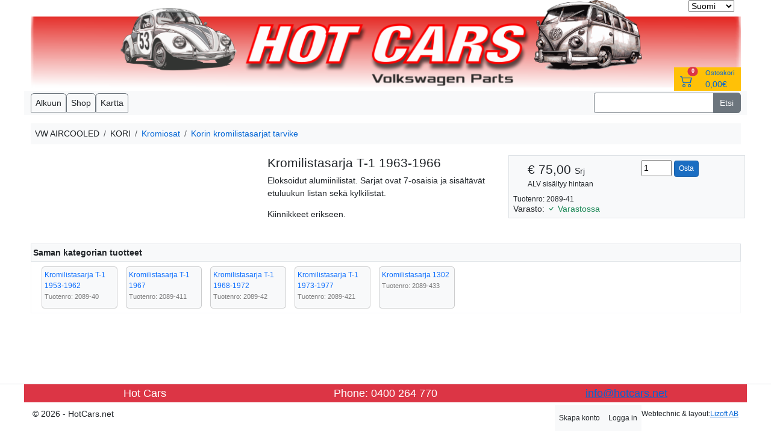

--- FILE ---
content_type: text/html; charset=utf-8
request_url: https://hotcars.net/Produkter/P/2089-41
body_size: 15169
content:
<!DOCTYPE html>
<html lang="sv-se">





<head>
    <meta charset="utf-8" />
    <meta http-equiv="Content-Language" content="sv">
    <meta name="viewport" content="width=device-width, initial-scale=1.0" />
    <link href="/favicon.ico" rel="icon" type="image/x-icon" />
    <title>Kromilistasarja T-1 1963-1966 - Hot Cars shop</title>
    <link href="https://cdn.jsdelivr.net/npm/bootstrap@5.3.8/dist/css/bootstrap.min.css" rel="stylesheet" integrity="sha384-sRIl4kxILFvY47J16cr9ZwB07vP4J8+LH7qKQnuqkuIAvNWLzeN8tE5YBujZqJLB" crossorigin="anonymous">
    <link rel="stylesheet" href="/css/site.css" />
    <link rel="preload" href="https://cdnjs.cloudflare.com/ajax/libs/font-awesome/5.12.1/css/all.min.css" data-rocket-async="style" as="style" onload="this.onload=null;this.rel='stylesheet'" />
    <link rel="stylesheet" href="https://cdn.jsdelivr.net/npm/bootstrap-icons@1.7.0/font/bootstrap-icons.css">
    <link href="/css/lightbox.min.css" rel="stylesheet" />
    <script src="https://cdn.tiny.cloud/1/oj5wyuli0alcshnfxphkqv5e3jjg781nudnien20hx3ku9ue/tinymce/8/tinymce.min.js" referrerpolicy="origin" crossorigin="anonymous"></script>

</head>

<body>
    <header>
        <div class="container position-relative d-flex justify-content-center" style="max-height: 151px;">
            <img src="/images/Banner-1200px.png" class="img-fluid pb-1 w-100" style="max-height: 151px;" alt="" />
            <div id="myPages" class="position-absolute top-0 end-0 me-4 bg-light">
                <form id="selectLanguage" method="post" class="form-horizontal" role="form" action="/Home/SetLanguage?returnUrl=%2FProdukter%2FP%2F2089-41">
                    <select name="culture" onchange="this.form.submit();" data-val="true" data-val-required="The Name field is required." id="requestCulture_RequestCulture_Culture_Name">
                    <option selected="selected" value="fi">Suomi</option>
<option value="sv">Svenska</option>
</select>
                <input name="__RequestVerificationToken" type="hidden" value="CfDJ8FZ7JyHjgppHllsa6mFuru5pxwb2aE7aSsKEPVqVTr9L-cBcI81gQ1hab-UEmZqacqAxROCq4B6WVq69KZoPVyruUmckNnmA6I7zaqY1oqI9hHGbSQPi2BI2jt4Rz2OI9TLA-FY2jpuAG4SbCCUxM8M" /></form>
            </div>
            <div id="shopbasket" class="position-absolute bottom-0 end-0 me-4 bg-light small">
                <!-- Varukorg -->
            </div>

            <div id="login" class="position-absolute bottom-50 end-0 me-4 bg-light small">
            </div>

        </div>
        <nav class="container navbar navbar-expand-lg navbar-light bg-danger pt-1 pb-1 bg-light">
            <div class="container">
                <button class="navbar-toggler" type="button" data-bs-toggle="collapse" data-bs-target="#navbarSupportedContent" aria-controls="navbarSupportedContent" aria-expanded="false" aria-label="Toggle navigation">
                    <span class="navbar-toggler-icon"></span>
                </button>
                <div class="collapse navbar-collapse" id="navbarSupportedContent">
                    <ul class="navbar-nav me-auto mb-2 mb-lg-0 h6 nav-tabs">
                        <li class="nav-item">
                            <a class="nav-link text-dark border-secondary" href="/">Alkuun</a>
                        </li>
                        <li class="nav-item">
                            <a class="nav-link text-dark border-secondary" href="/Produkter/List/0">Shop</a>
                        </li>
                        <li class="nav-item">
                            <a class="nav-link text-dark border-secondary" href="/Home/Map">Kartta</a>
                        </li>
                    </ul>
                </div>
                <form action="/Produkter/Search" method="post">
                    <div class="input-group ms-3 me-4">
                        <input type="text" class="form-control form-control-sm border-secondary" placeholder="" name="searchproduct">
                        <input type="submit" value="Etsi" class="btn btn-outline-primary bg-secondary text-light border-secondary me-3" />
                    </div>
                <input name="__RequestVerificationToken" type="hidden" value="CfDJ8FZ7JyHjgppHllsa6mFuru5pxwb2aE7aSsKEPVqVTr9L-cBcI81gQ1hab-UEmZqacqAxROCq4B6WVq69KZoPVyruUmckNnmA6I7zaqY1oqI9hHGbSQPi2BI2jt4Rz2OI9TLA-FY2jpuAG4SbCCUxM8M" /></form>


            </div>

        </nav>

    </header>

    <div class="container">
        <main role="main" class="pt-3 pb-3">
            

<div id="PlaceHolderHere"></div>
<div id="ModalPlaceHolder"></div>


<section>

    <ol class="breadcrumb w-100 bg-light p-2">
                <li class='breadcrumb-item' aria-current='page'>
VW AIRCOOLED
                </li>
                <li class='breadcrumb-item' aria-current='page'>
KORI
                </li>
                <li class='breadcrumb-item' aria-current='page'>
                        <a class='text-decoration-none' href="/Produkter/List/1I15">
                            Kromiosat
                        </a>

                </li>
                <li class='breadcrumb-item' aria-current='page'>
                        <a class='text-decoration-none' href="/Produkter/List/1I15#2089-40">
                            Korin kromilistasarjat tarvike
                        </a>

                </li>
    </ol>

    
    

    <div class="row">

        <div class="col-sm-12 col-md-4 p-1">
        </div>

        <div class="col-sm-12 col-md-4 p-1">
            <h4>Kromilistasarja T-1 1963-1966</h4>
            <div class="small" id="description">
                 
            </div>
            <div class="small" id="manufactor">
                
            </div>

            <div class="mt-2" id="mdescription">
                <p>Eloksoidut alumiinilistat. Sarjat ovat 7-osaisia ja sisältävät etuluukun listan sekä kylkilistat. </p>
<p>Kiinnikkeet erikseen.</p>
            </div>
        </div>


        <div class="col-sm-12 col-md-4 p-1">

            <div class="border bg-light">
                <div class="row">
                    <div class="col p-2 ps-5 text-nowrap">
                            <span class="fs-4">
                                € 75,00
                            </span>
Srj                            <div class="small">
                                ALV sis&#xE4;ltyy hintaan
                            </div>
                    </div>
                        <div class="col p-2">
                            <input type="number" id="quantity" name="quantity" min="1" max="1000" value="1" style="max-width:50px;" />
                            <button type="button" class="btn btn-sm btn-primary justify-content-end" onclick="addtobasket2('2089-41', getQuantity())">
                                Osta
                            </button>
                        </div>
                    <div class="ms-2" style="font-size:smaller;">Tuotenro: 2089-41</div>
                    <h6 class="ms-2">Varasto: <span class='text-success'><i class='bi bi-check'></i> Varastossa</span></h6>
                </div>
            </div>
        </div>

    </div>

    

        <div class="border bg-light fw-bold p-1 m-0 mt-4">Saman kategorian tuotteet</div>
        <div class="container border border-1 border-light">
            <div class="row justify-content-start">
                    <div class="col m-2" style="max-width: 9rem;">
                        <div class="card h-100 bg-light" style="width: 9rem;">
                            <div class="card-body p-1">
                                <div class="card-title small">
                                    <a class="text-decoration-none" href="/Produkter/P/2089-40">
                                        <span class="card-text text-primary">Kromilistasarja T-1 1953-1962</span>
                                    </a>
                                    <br />
                                    <span class="card-text small text-black-50">Tuotenro: 2089-40</span>
                                </div>
                            </div>
                        </div>
                    </div>
                    <div class="col m-2" style="max-width: 9rem;">
                        <div class="card h-100 bg-light" style="width: 9rem;">
                            <div class="card-body p-1">
                                <div class="card-title small">
                                    <a class="text-decoration-none" href="/Produkter/P/2089-411">
                                        <span class="card-text text-primary">Kromilistasarja T-1 1967</span>
                                    </a>
                                    <br />
                                    <span class="card-text small text-black-50">Tuotenro: 2089-411</span>
                                </div>
                            </div>
                        </div>
                    </div>
                    <div class="col m-2" style="max-width: 9rem;">
                        <div class="card h-100 bg-light" style="width: 9rem;">
                            <div class="card-body p-1">
                                <div class="card-title small">
                                    <a class="text-decoration-none" href="/Produkter/P/2089-42">
                                        <span class="card-text text-primary">Kromilistasarja T-1 1968-1972</span>
                                    </a>
                                    <br />
                                    <span class="card-text small text-black-50">Tuotenro: 2089-42</span>
                                </div>
                            </div>
                        </div>
                    </div>
                    <div class="col m-2" style="max-width: 9rem;">
                        <div class="card h-100 bg-light" style="width: 9rem;">
                            <div class="card-body p-1">
                                <div class="card-title small">
                                    <a class="text-decoration-none" href="/Produkter/P/2089-421">
                                        <span class="card-text text-primary">Kromilistasarja T-1 1973-1977</span>
                                    </a>
                                    <br />
                                    <span class="card-text small text-black-50">Tuotenro: 2089-421</span>
                                </div>
                            </div>
                        </div>
                    </div>
                    <div class="col m-2" style="max-width: 9rem;">
                        <div class="card h-100 bg-light" style="width: 9rem;">
                            <div class="card-body p-1">
                                <div class="card-title small">
                                    <a class="text-decoration-none" href="/Produkter/P/2089-433">
                                        <span class="card-text text-primary">Kromilistasarja 1302</span>
                                    </a>
                                    <br />
                                    <span class="card-text small text-black-50">Tuotenro: 2089-433</span>
                                </div>
                            </div>
                        </div>
                    </div>
            </div>
        </div>

</section>

<script>
    // Returnera antalet som angetts vid köpknappen
    function getQuantity() {
        var quantity = document.getElementById('quantity').value;
        return quantity;
    }
</script>

        </main>
    </div>

    <div class="loaderbody" id="loaderbody">
        <div class="loader"></div>
    </div>

    <footer class="border-top footer">
        <div class="container text-center text-bg-danger fs-5">
            <div class="row row-cols-1 row-cols-sm-3 row-cols-md-3">
                <div class="col text-wrap">Hot Cars</div>
                <div class="col text-wrap">Phone: 0400&nbsp;264&nbsp;770</div>
                <div class="col text-wrap"><a href="mailto:info@hotcars.net">info@hotcars.net</a></div>
            </div>
        </div>

        <div class="container">
            <div class="row p-1">
                <div class="col-6 pl-3">
                    &copy; 2026 - HotCars.net
                </div>
                <div class="col-6 small d-flex justify-content-end">

                    <nav class="navbar navbar-expand bg-light m-0 p-0">
                        
<div class="navbar m-0 p-0">
    <ul class="navbar-nav m-0 p-0">
            <li class="nav-item m-0 p-0">
                <a class="nav-link text-dark" href="/Identity/Account/Register">Skapa konto</a>
            </li>
            <li class="nav-item m-0 p-0">
                <a class="nav-link text-dark" href="/Identity/Account/Login">Logga in</a>
            </li>
    </ul>
</div>

                    </nav>

                    Webtechnic & layout: <a href="https://www.lizoft.se" target="_blank">Lizoft AB</a>
                </div>
            </div>
        </div>
    </footer>

    <script src="/lib/jquery/dist/jquery.min.js"></script>
    <script src="https://cdn.jsdelivr.net/npm/bootstrap@5.3.8/dist/js/bootstrap.bundle.min.js" integrity="sha384-FKyoEForCGlyvwx9Hj09JcYn3nv7wiPVlz7YYwJrWVcXK/BmnVDxM+D2scQbITxI" crossorigin="anonymous"></script>

    <script src="/js/site.js?v=Zmre558E4w3q4C9oVfbwIU6wz-mNzrNO8-VL2D59aek"></script>
    <script src="/js/notify.min.js?v=I--_1nqPBafgd4eTJsC_2NswzKU7rsks7EvUwDtDEEo"></script>
    <script src="/js/lightbox.min.js"></script>
    <script>
        tinymce.init({
            selector: 'textarea',
            entity_encoding: "raw",
            relative_urls: false,
            plugins: 'advlist anchor autolink autosave charmap code emoticons help hr image importcss link lists preview save searchreplace table visualblocks visualchars wordcount',
            menubar: 'file edit format view insert tools hr table',
            toolbar: 'code numlist bullist hr link image table anchor searchreplace visualblocks visualchars emoticons preview wordcount restoredraft help',
            paste_data_images: true,

            min_height: 400,

            images_upload_url: '/Upload/UploadImage/',
            images_upload_base_path: '/images/',
            file_picker_types: 'image',
            image_advtab: true,
            image_uploadtab: true,
            image_list: '/Pagetexts/ImageList/',
              image_class_list: [
                {title: 'None', value: ''},
                {title: 'Anpassa', value: 'img-fluid'},
                {title: 'Anpassa, flyt höger', value: 'img-fluid float-end'},
                {title: 'tumnagel', value: 'img-thumbnail'},
                {title: 'tumnagel rundad', value: 'img-thumbnail rounded'}
              ],

            default_link_target: '_blank',
            link_default_protocol: 'https',

            content_css: "https://cdn.jsdelivr.net/npm/bootstrap@5.3.8/dist/css/bootstrap.min.css",
            importcss_append: true
        });
    </script>

    
</body>
</html>


--- FILE ---
content_type: text/html; charset=utf-8
request_url: https://hotcars.net/Shop/BasketPartial
body_size: 584
content:



<div class="basket-summary p-0">

    <a href='/Shop/' style='text-decoration:none;'>
        <div class='row p-0 bg-warning'>
            <div class='col mt-2'>
                <i class='ms-0 fs-4 bi bi-cart2'></i>
                <span class='position-absolute top-40 start-20 translate-middle badge rounded-pill bg-danger'>
                    0
                </span>
            </div>
            <div class='col'>
                <span class='small small'>Ostoskori</span><br />
                <span class='fs-6'>0,00€</span>
            </div>
        </div>
    </a>

</div>


--- FILE ---
content_type: text/css
request_url: https://hotcars.net/css/site.css
body_size: 3331
content:
/* Please see documentation at https://docs.microsoft.com/aspnet/core/client-side/bundling-and-minification
for details on configuring this project to bundle and minify static web assets. */

body {
    font-family: 'Roboto', sans-serif;
}

/* Change input control border color */
.form-control, .input-group-text {
    border: 1px solid #0080ff;
}

a.btn:hover {
    cursor: pointer !important;
}

/* Responsive map Hemse com
   --------------------------------------------- 
   https://blog.duda.co/responsive-google-maps-for-your-website
*/

.map-responsive {
    overflow: hidden;
    padding-bottom: 56.25%;
    position: relative;
    height: 0;
}

.map-responsive iframe {
    left: 0;
    top: 0;
    height: 100%;
    width: 100%;
    position: absolute;
}


/* Start Loader
-------------------------------------------------- */

.loaderbody {
    width: 100%;
    height: 100%;
    left: 0px;
    top: 0px;
    position: absolute;
    background-color: rgba(128,128,128,0.2);
    z-index: 2147483647;
}

.loader {
    border: 16px solid #f3f3f3; /* Light grey */
    border-top: 16px solid #3498db; /* Blue */
    border-radius: 50%;
    width: 80px;
    height: 80px;
    animation: spin 2s linear infinite;
    position: fixed;
    top: 45%;
    left: 40%;
}

@keyframes spin {
    0% {
        transform: rotate(0deg);
    }

    100% {
        transform: rotate(360deg);
    }
}

.hide {
    display: none;
}

/* Slut Loader
-------------------------------------------------- */

a.navbar-brand {
    white-space: normal;
    text-align: center;
    word-break: break-all;
}

/* Provide sufficient contrast against white background */
a {
    color: #0366d6;
}

.btn-primary {
    color: #fff;
    background-color: #1b6ec2;
    border-color: #1861ac;
}

.nav-pills .nav-link.active, .nav-pills .show > .nav-link {
    color: #fff;
    background-color: #1b6ec2;
    border-color: #1861ac;
}

/* Sticky footer styles
-------------------------------------------------- */
html {
    font-size: 14px;
}

@media (max-width: 576px) {
    footer.footer {
        padding: 0.5rem 0;
        font-size: 1rem;
    }

    footer .row {
        flex-direction: column;
        text-align: center;
    }

    footer .col, footer .col-6 {
        padding: 0.25rem 0;
        width: 100%;
        max-width: 100%;
    }
}
@media (max-width: 576px) {
    main[role="main"] {
        margin-bottom: 3rem; /* Adjust as needed to fit your footer height */
    }
}
/*@media (min-width: 768px) {
    html {
        font-size: 16px;
    }
}
*/
.border-top {
    border-top: 1px solid #e5e5e5;
}

.border-bottom {
    border-bottom: 1px solid #e5e5e5;
}

.box-shadow {
    box-shadow: 0 .25rem .75rem rgba(0, 0, 0, .05);
}

button.accept-policy {
    font-size: 1rem;
    line-height: inherit;
}

/* Sticky footer styles
-------------------------------------------------- */
html {
    position: relative;
    min-height: 100%;
}

body {
    /* Margin bottom by footer height */
    margin-bottom: 120px;
}

.footer {
    position: absolute;
    bottom: 0;
    width: 100%;
    white-space: nowrap;
    line-height: 30px; /* Vertically center the text there */
}

/* Customize the container's max-width and centering */
.container {
    max-width: 1200px; /* Adjust the max-width as needed */
    margin: 0 auto; /* Centers the container */
}


--- FILE ---
content_type: application/javascript; charset=utf-8
request_url: https://cdn.tiny.cloud/1/oj5wyuli0alcshnfxphkqv5e3jjg781nudnien20hx3ku9ue/tinymce/8/tinymce.min.js
body_size: 206945
content:
/*!
 * TinyMCE
 *
 * Copyright (c) 2026 Ephox Corporation DBA Tiny Technologies, Inc.
 * Licensed under the Tiny commercial license. See https://www.tiny.cloud/legal/
 *
 * Version: 8.3.2
 */

/**
 * This file bundles the code of
 * DOMPurify 3.2.6 | (c) Cure53 and other contributors | Released under the Apache license 2.0 and Mozilla Public License 2.0 | github.com/cure53/DOMPurify/blob/3.2.6/LICENSE
 */

!function(){"use strict";var e=function(e){if(null===e)return"null";if(void 0===e)return"undefined";var t=typeof e;return"object"===t&&(Array.prototype.isPrototypeOf(e)||e.constructor&&"Array"===e.constructor.name)?"array":"object"===t&&(String.prototype.isPrototypeOf(e)||e.constructor&&"String"===e.constructor.name)?"string":t},t=function(e){return{eq:e}},n=t((function(e,t){return e===t})),o=function(e){return t((function(t,n){if(t.length!==n.length)return!1;for(var o=t.length,r=0;r<o;r++)if(!e.eq(t[r],n[r]))return!1;return!0}))},r=function(e){return t((function(r,s){var a=Object.keys(r),i=Object.keys(s);if(!function(e,n){return function(e,n){return t((function(t,o){return e.eq(n(t),n(o))}))}(o(e),(function(e){return function(e,t){return Array.prototype.slice.call(e).sort(t)}(e,n)}))}(n).eq(a,i))return!1;for(var l=a.length,c=0;c<l;c++){var d=a[c];if(!e.eq(r[d],s[d]))return!1}return!0}))},s=t((function(t,n){if(t===n)return!0;var a=e(t);return a===e(n)&&(function(e){return-1!==["undefined","boolean","number","string","function","xml","null"].indexOf(e)}(a)?t===n:"array"===a?o(s).eq(t,n):"object"===a&&r(s).eq(t,n))}));const a=Object.getPrototypeOf,i=(e,t,n)=>!!n(e,t.prototype)||e.constructor?.name===t.name,l=e=>t=>(e=>{const t=typeof e;return null===e?"null":"object"===t&&Array.isArray(e)?"array":"object"===t&&i(e,String,((e,t)=>t.isPrototypeOf(e)))?"string":t})(t)===e,c=e=>t=>typeof t===e,d=e=>t=>e===t,m=(e,t)=>f(e)&&i(e,t,((e,t)=>a(e)===t)),u=l("string"),f=l("object"),g=e=>m(e,Object),p=l("array"),h=d(null),b=c("boolean"),y=d(void 0),v=e=>null==e,C=e=>!v(e),w=c("function"),E=c("number"),x=(e,t)=>{if(p(e)){for(let n=0,o=e.length;n<o;++n)if(!t(e[n]))return!1;return!0}return!1},S=()=>{},_=(e,t)=>(...n)=>e(t.apply(null,n)),k=(e,t)=>n=>e(t(n)),N=e=>()=>e,R=e=>e,A=(e,t)=>e===t;function D(e,...t){return(...n)=>{const o=t.concat(n);return e.apply(null,o)}}const T=e=>t=>!e(t),O=e=>()=>{throw new Error(e)},B=e=>e(),P=e=>{e()},L=N(!1),M=N(!0);class I{tag;value;static singletonNone=new I(!1);constructor(e,t){this.tag=e,this.value=t}static some(e){return new I(!0,e)}static none(){return I.singletonNone}fold(e,t){return this.tag?t(this.value):e()}isSome(){return this.tag}isNone(){return!this.tag}map(e){return this.tag?I.some(e(this.value)):I.none()}bind(e){return this.tag?e(this.value):I.none()}exists(e){return this.tag&&e(this.value)}forall(e){return!this.tag||e(this.value)}filter(e){return!this.tag||e(this.value)?this:I.none()}getOr(e){return this.tag?this.value:e}or(e){return this.tag?this:e}getOrThunk(e){return this.tag?this.value:e()}orThunk(e){return this.tag?this:e()}getOrDie(e){if(this.tag)return this.value;throw new Error(e??"Called getOrDie on None")}static from(e){return C(e)?I.some(e):I.none()}getOrNull(){return this.tag?this.value:null}getOrUndefined(){return this.value}each(e){this.tag&&e(this.value)}toArray(){return this.tag?[this.value]:[]}toString(){return this.tag?`some(${this.value})`:"none()"}}const F=Array.prototype.slice,U=Array.prototype.indexOf,z=Array.prototype.push,$=(e,t)=>U.call(e,t),j=(e,t)=>$(e,t)>-1,H=(e,t)=>{for(let n=0,o=e.length;n<o;n++)if(t(e[n],n))return!0;return!1},V=(e,t)=>{const n=e.length,o=new Array(n);for(let r=0;r<n;r++){const n=e[r];o[r]=t(n,r)}return o},q=(e,t)=>{for(let n=0,o=e.length;n<o;n++)t(e[n],n)},W=(e,t)=>{for(let n=e.length-1;n>=0;n--)t(e[n],n)},K=(e,t)=>{const n=[],o=[];for(let r=0,s=e.length;r<s;r++){const s=e[r];(t(s,r)?n:o).push(s)}return{pass:n,fail:o}},Y=(e,t)=>{const n=[];for(let o=0,r=e.length;o<r;o++){const r=e[o];t(r,o)&&n.push(r)}return n},G=(e,t,n)=>(W(e,((e,o)=>{n=t(n,e,o)})),n),X=(e,t,n)=>(q(e,((e,o)=>{n=t(n,e,o)})),n),Q=(e,t,n)=>{for(let o=0,r=e.length;o<r;o++){const r=e[o];if(t(r,o))return I.some(r);if(n(r,o))break}return I.none()},Z=(e,t)=>Q(e,t,L),J=(e,t)=>{for(let n=0,o=e.length;n<o;n++)if(t(e[n],n))return I.some(n);return I.none()},ee=e=>{const t=[];for(let n=0,o=e.length;n<o;++n){if(!p(e[n]))throw new Error("Arr.flatten item "+n+" was not an array, input: "+e);z.apply(t,e[n])}return t},te=(e,t)=>ee(V(e,t)),ne=(e,t)=>{for(let n=0,o=e.length;n<o;++n)if(!0!==t(e[n],n))return!1;return!0},oe=e=>{const t=F.call(e,0);return t.reverse(),t},re=(e,t)=>Y(e,(e=>!j(t,e))),se=(e,t)=>{const n={};for(let o=0,r=e.length;o<r;o++){const r=e[o];n[String(r)]=t(r,o)}return n},ae=(e,t)=>{const n=F.call(e,0);return n.sort(t),n},ie=(e,t)=>t>=0&&t<e.length?I.some(e[t]):I.none(),le=e=>ie(e,0),ce=e=>ie(e,e.length-1),de=w(Array.from)?Array.from:e=>F.call(e),me=(e,t)=>{for(let n=0;n<e.length;n++){const o=t(e[n],n);if(o.isSome())return o}return I.none()},ue=(e,t)=>{const n=[],o=w(t)?e=>H(n,(n=>t(n,e))):e=>j(n,e);for(let t=0,r=e.length;t<r;t++){const r=e[t];o(r)||n.push(r)}return n},fe=Object.keys,ge=Object.hasOwnProperty,pe=(e,t)=>{const n=fe(e);for(let o=0,r=n.length;o<r;o++){const r=n[o];t(e[r],r)}},he=(e,t)=>be(e,((e,n)=>({k:n,v:t(e,n)}))),be=(e,t)=>{const n={};return pe(e,((e,o)=>{const r=t(e,o);n[r.k]=r.v})),n},ye=e=>(t,n)=>{e[n]=t},ve=(e,t,n,o)=>{pe(e,((e,r)=>{(t(e,r)?n:o)(e,r)}))},Ce=(e,t)=>{const n={};return ve(e,t,ye(n),S),n},we=(e,t)=>{const n=[];return pe(e,((e,o)=>{n.push(t(e,o))})),n},Ee=e=>we(e,R),xe=(e,t)=>Se(e,t)?I.from(e[t]):I.none(),Se=(e,t)=>ge.call(e,t),_e=(e,t)=>Se(e,t)&&void 0!==e[t]&&null!==e[t],ke=e=>{if(!p(e))throw new Error("cases must be an array");if(0===e.length)throw new Error("there must be at least one case");const t=[],n={};return q(e,((o,r)=>{const s=fe(o);if(1!==s.length)throw new Error("one and only one name per case");const a=s[0],i=o[a];if(void 0!==n[a])throw new Error("duplicate key detected:"+a);if("cata"===a)throw new Error("cannot have a case named cata (sorry)");if(!p(i))throw new Error("case arguments must be an array");t.push(a),n[a]=(...n)=>{const o=n.length;if(o!==i.length)throw new Error("Wrong number of arguments to case "+a+". Expected "+i.length+" ("+i+"), got "+o);return{fold:(...t)=>{if(t.length!==e.length)throw new Error("Wrong number of arguments to fold. Expected "+e.length+", got "+t.length);return t[r].apply(null,n)},match:e=>{const o=fe(e);if(t.length!==o.length)throw new Error("Wrong number of arguments to match. Expected: "+t.join(",")+"\nActual: "+o.join(","));if(!ne(t,(e=>j(o,e))))throw new Error("Not all branches were specified when using match. Specified: "+o.join(", ")+"\nRequired: "+t.join(", "));return e[a].apply(null,n)},log:e=>{console.log(e,{constructors:t,constructor:a,params:n})}}}})),n},Ne=e=>{let t=e;return{get:()=>t,set:e=>{t=e}}},Re=e=>{const t=t=>t(e),n=N(e),o=()=>r,r={tag:!0,inner:e,fold:(t,n)=>n(e),isValue:M,isError:L,map:t=>De.value(t(e)),mapError:o,bind:t,exists:t,forall:t,getOr:n,or:o,getOrThunk:n,orThunk:o,getOrDie:n,each:t=>{t(e)},toOptional:()=>I.some(e)};return r},Ae=e=>{const t=()=>n,n={tag:!1,inner:e,fold:(t,n)=>t(e),isValue:L,isError:M,map:t,mapError:t=>De.error(t(e)),bind:t,exists:L,forall:M,getOr:R,or:R,getOrThunk:B,orThunk:B,getOrDie:O(String(e)),each:S,toOptional:I.none};return n},De={value:Re,error:Ae,fromOption:(e,t)=>e.fold((()=>Ae(t)),Re)},Te="undefined"!=typeof window?window:Function("return this;")(),Oe=()=>window.crypto.getRandomValues(new Uint32Array(1))[0]/4294967295;let Be=0;const Pe=e=>{const t=(new Date).getTime(),n=Math.floor(1e9*Oe());return Be++,e+"_"+n+Be+String(t)},Le=()=>window.isSecureContext?window.crypto.randomUUID():(()=>{const e=(()=>{const e=window.crypto.getRandomValues(new Uint8Array(16));return e[6]=15&e[6]|64,e[8]=63&e[8]|128,e})(),t=(t,n)=>{let o="";for(let r=t;r<=n;++r)o+=e[r].toString(16).padStart(2,"0");return o};return`${t(0,3)}-${t(4,5)}-${t(6,7)}-${t(8,9)}-${t(10,15)}`})(),Me=e=>(...t)=>{if(0===t.length)throw new Error("Can't merge zero objects");const n={};for(let o=0;o<t.length;o++){const r=t[o];for(const t in r)Se(r,t)&&(n[t]=e(n[t],r[t]))}return n},Ie=Me(((e,t)=>g(e)&&g(t)?Ie(e,t):t)),Fe=Me(((e,t)=>t)),Ue=(e,t,n=A)=>e.exists((e=>n(e,t))),ze=(e,t,n=A)=>$e(e,t,n).getOr(e.isNone()&&t.isNone()),$e=(e,t,n)=>e.isSome()&&t.isSome()?I.some(n(e.getOrDie(),t.getOrDie())):I.none(),je=(e,t)=>e?I.some(t):I.none(),He=(e,t)=>((e,t)=>{let n=null!=t?t:Te;for(let t=0;t<e.length&&null!=n;++t)n=n[e[t]];return n})(e.split("."),t);ke([{bothErrors:["error1","error2"]},{firstError:["error1","value2"]},{secondError:["value1","error2"]},{bothValues:["value1","value2"]}]);const Ve=e=>{const t=[],n=[];return q(e,(e=>{e.fold((e=>{t.push(e)}),(e=>{n.push(e)}))})),{errors:t,values:n}},qe=e=>{const t=Ne(I.none()),n=()=>t.get().each((e=>clearInterval(e)));return{clear:()=>{n(),t.set(I.none())},isSet:()=>t.get().isSome(),get:()=>t.get(),set:o=>{n(),t.set(I.some(setInterval(o,e)))}}},We=()=>{const e=(e=>{const t=Ne(I.none()),n=()=>t.get().each(e);return{clear:()=>{n(),t.set(I.none())},isSet:()=>t.get().isSome(),get:()=>t.get(),set:e=>{n(),t.set(I.some(e))}}})(S);return{...e,on:t=>e.get().each(t)}},Ke=(e,t,n)=>""===t||e.length>=t.length&&e.substr(n,n+t.length)===t,Ye=(e,t)=>Xe(e,t)?((e,t)=>e.substring(t))(e,t.length):e,Ge=(e,t,n=0,o)=>{const r=e.indexOf(t,n);return-1!==r&&(!!y(o)||r+t.length<=o)},Xe=(e,t)=>Ke(e,t,0),Qe=(e,t)=>Ke(e,t,e.length-t.length),Ze=e=>t=>t.replace(e,""),Je=Ze(/^\s+|\s+$/g),et=Ze(/^\s+/g),tt=Ze(/\s+$/g),nt=e=>e.length>0,ot=e=>!nt(e),rt=(e,t=10)=>{const n=parseInt(e,t);return isNaN(n)?I.none():I.some(n)},st=(e,t)=>{let n=null;return{cancel:()=>{h(n)||(clearTimeout(n),n=null)},throttle:(...o)=>{h(n)&&(n=setTimeout((()=>{n=null,e.apply(null,o)}),t))}}},at=(e,t)=>{let n=null;const o=()=>{h(n)||(clearTimeout(n),n=null)};return{cancel:o,throttle:(...r)=>{o(),n=setTimeout((()=>{n=null,e.apply(null,r)}),t)}}},it=e=>{let t,n=!1;return(...o)=>(n||(n=!0,t=e.apply(null,o)),t)},lt="\ufeff",ct="\xa0",dt=e=>e===lt,mt=e=>{const t={};return q(e,(e=>{t[e]={}})),fe(t)},ut=e=>void 0!==e.length,ft=Array.isArray,gt=(e,t,n)=>{if(!e)return!1;if(n=n||e,ut(e)){for(let o=0,r=e.length;o<r;o++)if(!1===t.call(n,e[o],o,e))return!1}else for(const o in e)if(Se(e,o)&&!1===t.call(n,e[o],o,e))return!1;return!0},pt=(e,t)=>{const n=[];return gt(e,((o,r)=>{n.push(t(o,r,e))})),n},ht=(e,t)=>{const n=[];return gt(e,((o,r)=>{t&&!t(o,r,e)||n.push(o)})),n},bt=(e,t,n,o)=>{let r=y(n)?e[0]:n;for(let n=0;n<e.length;n++)r=t.call(o,r,e[n],n);return r},yt=(e,t,n)=>{for(let o=0,r=e.length;o<r;o++)if(t.call(n,e[o],o,e))return o;return-1},vt=e=>e[e.length-1],Ct=()=>wt(0,0),wt=(e,t)=>({major:e,minor:t}),Et={nu:wt,detect:(e,t)=>{const n=String(t).toLowerCase();return 0===e.length?Ct():((e,t)=>{const n=((e,t)=>{for(let n=0;n<e.length;n++){const o=e[n];if(o.test(t))return o}})(e,t);if(!n)return{major:0,minor:0};const o=e=>Number(t.replace(n,"$"+e));return wt(o(1),o(2))})(e,n)},unknown:Ct},xt=(e,t)=>{const n=String(t).toLowerCase();return Z(e,(e=>e.search(n)))},St=/.*?version\/\ ?([0-9]+)\.([0-9]+).*/,_t=e=>t=>Ge(t,e),kt=[{name:"Edge",versionRegexes:[/.*?edge\/ ?([0-9]+)\.([0-9]+)$/],search:e=>Ge(e,"edge/")&&Ge(e,"chrome")&&Ge(e,"safari")&&Ge(e,"applewebkit")},{name:"Chromium",brand:"Chromium",versionRegexes:[/.*?chrome\/([0-9]+)\.([0-9]+).*/,St],search:e=>Ge(e,"chrome")&&!Ge(e,"chromeframe")},{name:"IE",versionRegexes:[/.*?msie\ ?([0-9]+)\.([0-9]+).*/,/.*?rv:([0-9]+)\.([0-9]+).*/],search:e=>Ge(e,"msie")||Ge(e,"trident")},{name:"Opera",versionRegexes:[St,/.*?opera\/([0-9]+)\.([0-9]+).*/],search:_t("opera")},{name:"Firefox",versionRegexes:[/.*?firefox\/\ ?([0-9]+)\.([0-9]+).*/],search:_t("firefox")},{name:"Safari",versionRegexes:[St,/.*?cpu os ([0-9]+)_([0-9]+).*/],search:e=>(Ge(e,"safari")||Ge(e,"mobile/"))&&Ge(e,"applewebkit")}],Nt=[{name:"Windows",search:_t("win"),versionRegexes:[/.*?windows\ nt\ ?([0-9]+)\.([0-9]+).*/]},{name:"iOS",search:e=>Ge(e,"iphone")||Ge(e,"ipad"),versionRegexes:[/.*?version\/\ ?([0-9]+)\.([0-9]+).*/,/.*cpu os ([0-9]+)_([0-9]+).*/,/.*cpu iphone os ([0-9]+)_([0-9]+).*/]},{name:"Android",search:_t("android"),versionRegexes:[/.*?android\ ?([0-9]+)\.([0-9]+).*/]},{name:"macOS",search:_t("mac os x"),versionRegexes:[/.*?mac\ os\ x\ ?([0-9]+)_([0-9]+).*/]},{name:"Linux",search:_t("linux"),versionRegexes:[]},{name:"Solaris",search:_t("sunos"),versionRegexes:[]},{name:"FreeBSD",search:_t("freebsd"),versionRegexes:[]},{name:"ChromeOS",search:_t("cros"),versionRegexes:[/.*?chrome\/([0-9]+)\.([0-9]+).*/]}],Rt={browsers:N(kt),oses:N(Nt)},At="Edge",Dt="Chromium",Tt="Opera",Ot="Firefox",Bt="Safari",Pt=e=>{const t=e.current,n=e.version,o=e=>()=>t===e;return{current:t,version:n,isEdge:o(At),isChromium:o(Dt),isIE:o("IE"),isOpera:o(Tt),isFirefox:o(Ot),isSafari:o(Bt)}},Lt=()=>Pt({current:void 0,version:Et.unknown()}),Mt=Pt,It=(N(At),N(Dt),N("IE"),N(Tt),N(Ot),N(Bt),"Windows"),Ft="Android",Ut="Linux",zt="macOS",$t="Solaris",jt="FreeBSD",Ht="ChromeOS",Vt=e=>{const t=e.current,n=e.version,o=e=>()=>t===e;return{current:t,version:n,isWindows:o(It),isiOS:o("iOS"),isAndroid:o(Ft),isMacOS:o(zt),isLinux:o(Ut),isSolaris:o($t),isFreeBSD:o(jt),isChromeOS:o(Ht)}},qt=()=>Vt({current:void 0,version:Et.unknown()}),Wt=Vt,Kt=(N(It),N("iOS"),N(Ft),N(Ut),N(zt),N($t),N(jt),N(Ht),e=>window.matchMedia(e).matches);let Yt=it((()=>((e,t,n)=>{const o=Rt.browsers(),r=Rt.oses(),s=t.bind((e=>((e,t)=>me(t.brands,(t=>{const n=t.brand.toLowerCase();return Z(e,(e=>n===e.brand?.toLowerCase())).map((e=>({current:e.name,version:Et.nu(parseInt(t.version,10),0)})))})))(o,e))).orThunk((()=>((e,t)=>xt(e,t).map((e=>{const n=Et.detect(e.versionRegexes,t);return{current:e.name,version:n}})))(o,e))).fold(Lt,Mt),a=((e,t)=>xt(e,t).map((e=>{const n=Et.detect(e.versionRegexes,t);return{current:e.name,version:n}})))(r,e).fold(qt,Wt),i=((e,t,n,o)=>{const r=e.isiOS()&&!0===/ipad/i.test(n),s=e.isiOS()&&!r,a=e.isiOS()||e.isAndroid(),i=a||o("(pointer:coarse)"),l=r||!s&&a&&o("(min-device-width:768px)"),c=s||a&&!l,d=t.isSafari()&&e.isiOS()&&!1===/safari/i.test(n),m=!c&&!l&&!d;return{isiPad:N(r),isiPhone:N(s),isTablet:N(l),isPhone:N(c),isTouch:N(i),isAndroid:e.isAndroid,isiOS:e.isiOS,isWebView:N(d),isDesktop:N(m)}})(a,s,e,n);return{browser:s,os:a,deviceType:i}})(window.navigator.userAgent,I.from(window.navigator.userAgentData),Kt)));const Gt=()=>Yt(),Xt=Object.getPrototypeOf,Qt=e=>{const t=He("ownerDocument.defaultView",e);return f(e)&&((e=>((e,t)=>{const n=((e,t)=>He(e,t))(e,t);if(null==n)throw new Error(e+" not available on this browser");return n})("HTMLElement",e))(t).prototype.isPrototypeOf(e)||/^HTML\w*Element$/.test(Xt(e).constructor.name))},Zt=window.navigator.userAgent,Jt=Gt(),en=Jt.browser,tn=Jt.os,nn=Jt.deviceType,on=-1!==Zt.indexOf("Windows Phone"),rn={transparentSrc:"[data-uri]",documentMode:en.isIE()?document.documentMode||7:10,cacheSuffix:null,container:null,canHaveCSP:!en.isIE(),windowsPhone:on,browser:{current:en.current,version:en.version,isChromium:en.isChromium,isEdge:en.isEdge,isFirefox:en.isFirefox,isIE:en.isIE,isOpera:en.isOpera,isSafari:en.isSafari},os:{current:tn.current,version:tn.version,isAndroid:tn.isAndroid,isChromeOS:tn.isChromeOS,isFreeBSD:tn.isFreeBSD,isiOS:tn.isiOS,isLinux:tn.isLinux,isMacOS:tn.isMacOS,isSolaris:tn.isSolaris,isWindows:tn.isWindows},deviceType:{isDesktop:nn.isDesktop,isiPad:nn.isiPad,isiPhone:nn.isiPhone,isPhone:nn.isPhone,isTablet:nn.isTablet,isTouch:nn.isTouch,isWebView:nn.isWebView}},sn=/^\s*|\s*$/g,an=e=>v(e)?"":(""+e).replace(sn,""),ln=function(e,t,n,o){o=o||this,e&&(n&&(e=e[n]),gt(e,((e,r)=>!1!==t.call(o,e,r,n)&&(ln(e,t,n,o),!0))))},cn={trim:an,isArray:ft,is:(e,t)=>t?!("array"!==t||!ft(e))||typeof e===t:void 0!==e,toArray:e=>{if(ft(e))return e;{const t=[];for(let n=0,o=e.length;n<o;n++)t[n]=e[n];return t}},makeMap:(e,t,n={})=>{const o=u(e)?e.split(t||","):e||[];let r=o.length;for(;r--;)n[o[r]]={};return n},each:gt,map:pt,grep:ht,inArray:(e,t)=>{if(e)for(let n=0,o=e.length;n<o;n++)if(e[n]===t)return n;return-1},hasOwn:Se,extend:(e,...t)=>{for(let n=0;n<t.length;n++){const o=t[n];for(const t in o)if(Se(o,t)){const n=o[t];void 0!==n&&(e[t]=n)}}return e},walk:ln,resolve:(e,t=window)=>{const n=e.split(".");for(let e=0,o=n.length;e<o&&(t=t[n[e]]);e++);return t},explode:(e,t)=>p(e)?e:""===e?[]:pt(e.split(t||","),an),_addCacheSuffix:e=>{const t=rn.cacheSuffix;return t&&(e+=(-1===e.indexOf("?")?"?":"&")+t),e}},dn=e=>{if(null==e)throw new Error("Node cannot be null or undefined");return{dom:e}},mn={fromHtml:(e,t)=>{const n=(t||document).createElement("div");if(n.innerHTML=e,!n.hasChildNodes()||n.childNodes.length>1){const t="HTML does not have a single root node";throw console.error(t,e),new Error(t)}return dn(n.childNodes[0])},fromTag:(e,t)=>{const n=(t||document).createElement(e);return dn(n)},fromText:(e,t)=>{const n=(t||document).createTextNode(e);return dn(n)},fromDom:dn,fromPoint:(e,t,n)=>I.from(e.dom.elementFromPoint(t,n)).map(dn)},un=(e,t,n)=>{const o=e.document.createRange();var r;return r=o,t.fold((e=>{r.setStartBefore(e.dom)}),((e,t)=>{r.setStart(e.dom,t)}),(e=>{r.setStartAfter(e.dom)})),((e,t)=>{t.fold((t=>{e.setEndBefore(t.dom)}),((t,n)=>{e.setEnd(t.dom,n)}),(t=>{e.setEndAfter(t.dom)}))})(o,n),o},fn=(e,t,n,o,r)=>{const s=e.document.createRange();return s.setStart(t.dom,n),s.setEnd(o.dom,r),s},gn=ke([{ltr:["start","soffset","finish","foffset"]},{rtl:["start","soffset","finish","foffset"]}]),pn=(e,t,n)=>t(mn.fromDom(n.startContainer),n.startOffset,mn.fromDom(n.endContainer),n.endOffset);gn.ltr,gn.rtl;const hn=(e,t)=>{const n=e.dom;if(1!==n.nodeType)return!1;{const e=n;if(void 0!==e.matches)return e.matches(t);if(void 0!==e.msMatchesSelector)return e.msMatchesSelector(t);if(void 0!==e.webkitMatchesSelector)return e.webkitMatchesSelector(t);if(void 0!==e.mozMatchesSelector)return e.mozMatchesSelector(t);throw new Error("Browser lacks native selectors")}},bn=e=>1!==e.nodeType&&9!==e.nodeType&&11!==e.nodeType||0===e.childElementCount,yn=(e,t)=>e.dom===t.dom,vn=(e,t)=>{const n=e.dom,o=t.dom;return n!==o&&n.contains(o)},Cn=hn,wn=(e,t)=>{const n=[],o=e=>(n.push(e),t(e));let r=t(e);do{r=r.bind(o)}while(r.isSome());return n},En=e=>e.dom.nodeName.toLowerCase(),xn=e=>e.dom.nodeType,Sn=e=>t=>xn(t)===e,_n=e=>8===xn(e)||"#comment"===En(e),kn=e=>Nn(e)&&Qt(e.dom),Nn=Sn(1),Rn=Sn(3),An=Sn(9),Dn=Sn(11),Tn=e=>t=>Nn(t)&&En(t)===e,On=e=>mn.fromDom(e.dom.ownerDocument),Bn=e=>An(e)?e:On(e),Pn=e=>mn.fromDom(Bn(e).dom.defaultView),Ln=e=>I.from(e.dom.parentNode).map(mn.fromDom),Mn=e=>I.from(e.dom.parentElement).map(mn.fromDom),In=(e,t)=>{const n=w(t)?t:L;let o=e.dom;const r=[];for(;null!==o.parentNode&&void 0!==o.parentNode;){const e=o.parentNode,t=mn.fromDom(e);if(r.push(t),!0===n(t))break;o=e}return r},Fn=e=>Ln(e).map(Hn).map((t=>Y(t,(t=>!yn(e,t))))).getOr([]),Un=e=>I.from(e.dom.previousSibling).map(mn.fromDom),zn=e=>I.from(e.dom.nextSibling).map(mn.fromDom),$n=e=>oe(wn(e,Un)),jn=e=>wn(e,zn),Hn=e=>V(e.dom.childNodes,mn.fromDom),Vn=(e,t)=>{const n=e.dom.childNodes;return I.from(n[t]).map(mn.fromDom)},qn=e=>Vn(e,0),Wn=e=>Vn(e,e.dom.childNodes.length-1),Kn=e=>e.dom.childNodes.length,Yn=e=>{const t=e.dom.head;if(null==t)throw new Error("Head is not available yet");return mn.fromDom(t)},Gn=e=>Dn(e)&&C(e.dom.host),Xn=e=>mn.fromDom(e.dom.getRootNode()),Qn=e=>Gn(e)?e:Yn(Bn(e)),Zn=e=>mn.fromDom(e.dom.host),Jn=e=>{if(C(e.target)){const t=mn.fromDom(e.target);if(Nn(t)&&eo(t)&&e.composed&&e.composedPath){const t=e.composedPath();if(t)return le(t)}}return I.from(e.target)},eo=e=>C(e.dom.shadowRoot),to=(e,t,n,o)=>((e,t,n,o,r)=>{const s=((e,t)=>n=>{e(n)&&t((e=>{const t=mn.fromDom(Jn(e).getOr(e.target)),n=()=>e.stopPropagation(),o=()=>e.preventDefault(),r=_(o,n);return((e,t,n,o,r,s,a)=>({target:e,x:t,y:n,stop:o,prevent:r,kill:s,raw:a}))(t,e.clientX,e.clientY,n,o,r,e)})(n))})(n,o);return e.dom.addEventListener(t,s,r),{unbind:D(no,e,t,s,r)}})(e,t,n,o,!1),no=(e,t,n,o)=>{e.dom.removeEventListener(t,n,o)},oo=M,ro=(e,t,n)=>to(e,t,oo,n),so=()=>mn.fromDom(document),ao=(e,t=!1)=>e.dom.focus({preventScroll:t}),io=e=>{const t=Xn(e).dom;return e.dom===t.activeElement},lo=(e=so())=>I.from(e.dom.activeElement).map(mn.fromDom),co=(e,t)=>{Ln(e).each((n=>{n.dom.insertBefore(t.dom,e.dom)}))},mo=(e,t)=>{zn(e).fold((()=>{Ln(e).each((e=>{fo(e,t)}))}),(e=>{co(e,t)}))},uo=(e,t)=>{qn(e).fold((()=>{fo(e,t)}),(n=>{e.dom.insertBefore(t.dom,n.dom)}))},fo=(e,t)=>{e.dom.appendChild(t.dom)},go=(e,t)=>{co(e,t),fo(t,e)},po=(e,t)=>{q(t,((n,o)=>{const r=0===o?e:t[o-1];mo(r,n)}))},ho=(e,t)=>{q(t,(t=>{fo(e,t)}))},bo=(e,t,n)=>{if(!(u(n)||b(n)||E(n)))throw console.error("Invalid call to Attribute.set. Key ",t,":: Value ",n,":: Element ",e),new Error("Attribute value was not simple");e.setAttribute(t,n+"")},yo=(e,t,n)=>{bo(e.dom,t,n)},vo=(e,t)=>{const n=e.dom;pe(t,((e,t)=>{bo(n,t,e)}))},Co=(e,t)=>{const n=e.dom.getAttribute(t);return null===n?void 0:n},wo=(e,t)=>I.from(Co(e,t)),Eo=(e,t)=>{const n=e.dom;return!(!n||!n.hasAttribute)&&n.hasAttribute(t)},xo=(e,t)=>{e.dom.removeAttribute(t)},So=e=>{const t=e.dom.attributes;return null==t||0===t.length},_o=e=>X(e.dom.attributes,((e,t)=>(e[t.name]=t.value,e)),{}),ko=e=>{e.dom.textContent="",q(Hn(e),(e=>{No(e)}))},No=e=>{const t=e.dom;null!==t.parentNode&&t.parentNode.removeChild(t)},Ro=e=>{const t=Hn(e);t.length>0&&po(e,t),No(e)},Ao=(e,t)=>mn.fromDom(e.dom.cloneNode(t)),Do=e=>Ao(e,!1),To=e=>Ao(e,!0),Oo=(e,t)=>{const n=((e,t)=>{const n=mn.fromTag(t),o=_o(e);return vo(n,o),n})(e,t);mo(e,n);const o=Hn(e);return ho(n,o),No(e),n},Bo=e=>V(e,mn.fromDom),Po=e=>e.dom.innerHTML,Lo=(e,t)=>{const n=On(e).dom,o=mn.fromDom(n.createDocumentFragment()),r=((e,t)=>{const n=(t||document).createElement("div");return n.innerHTML=e,Hn(mn.fromDom(n))})(t,n);ho(o,r),ko(e),fo(e,o)},Mo=e=>void 0!==e.style&&w(e.style.getPropertyValue),Io=e=>{const t=Rn(e)?e.dom.parentNode:e.dom;if(null==t||null===t.ownerDocument)return!1;const n=t.ownerDocument;return(e=>{const t=Xn(e);return Gn(t)?I.some(t):I.none()})(mn.fromDom(t)).fold((()=>n.body.contains(t)),k(Io,Zn))},Fo=(e,t,n)=>{if(!u(n))throw console.error("Invalid call to CSS.set. Property ",t,":: Value ",n,":: Element ",e),new Error("CSS value must be a string: "+n);Mo(e)&&e.style.setProperty(t,n)},Uo=(e,t,n)=>{const o=e.dom;Fo(o,t,n)},zo=(e,t)=>{const n=e.dom;pe(t,((e,t)=>{Fo(n,t,e)}))},$o=(e,t)=>{const n=e.dom,o=window.getComputedStyle(n).getPropertyValue(t);return""!==o||Io(e)?o:jo(n,t)},jo=(e,t)=>Mo(e)?e.style.getPropertyValue(t):"",Ho=(e,t)=>{const n=e.dom,o=jo(n,t);return I.from(o).filter((e=>e.length>0))},Vo=e=>{const t={},n=e.dom;if(Mo(n))for(let e=0;e<n.style.length;e++){const o=n.style.item(e);t[o]=n.style[o]}return t},qo=(e,t)=>{((e,t)=>{Mo(e)&&e.style.removeProperty(t)})(e.dom,t),Ue(wo(e,"style").map(Je),"")&&xo(e,"style")},Wo=(e=>{const t=t=>{const n=(e=>{const t=e.dom;return Io(e)?t.getBoundingClientRect().height:t.offsetHeight})(t);if(n<=0||null===n){const n=$o(t,e);return parseFloat(n)||0}return n},n=(e,t)=>X(t,((t,n)=>{const o=$o(e,n),r=void 0===o?0:parseInt(o,10);return isNaN(r)?t:t+r}),0);return{set:(t,n)=>{if(!E(n)&&!n.match(/^[0-9]+$/))throw new Error(e+".set accepts only positive integer values. Value was "+n);const o=t.dom;Mo(o)&&(o.style[e]=n+"px")},get:t,getOuter:t,aggregate:n,max:(e,t,o)=>{const r=n(e,o);return t>r?t-r:0}}})("height"),Ko=(e,t)=>({left:e,top:t,translate:(n,o)=>Ko(e+n,t+o)}),Yo=Ko,Go=(e,t)=>void 0!==e?e:void 0!==t?t:0,Xo=e=>{const t=e.dom,n=t.ownerDocument.body;return n===t?Yo(n.offsetLeft,n.offsetTop):Io(e)?(e=>{const t=e.getBoundingClientRect();return Yo(t.left,t.top)})(t):Yo(0,0)},Qo=e=>{const t=void 0!==e?e.dom:document,n=t.body.scrollLeft||t.documentElement.scrollLeft,o=t.body.scrollTop||t.documentElement.scrollTop;return Yo(n,o)},Zo=(e,t,n)=>{const o=(void 0!==n?n.dom:document).defaultView;o&&o.scrollTo(e,t)},Jo=(e,t)=>{Gt().browser.isSafari()&&w(e.dom.scrollIntoViewIfNeeded)?e.dom.scrollIntoViewIfNeeded(!1):e.dom.scrollIntoView(t)},er=(e,t)=>{const n=(t||document).createDocumentFragment();return q(e,(e=>{n.appendChild(e.dom)})),mn.fromDom(n)},tr=(e=>{const t=t=>e(t)?I.from(t.dom.nodeValue):I.none();return{get:n=>{if(!e(n))throw new Error("Can only get text value of a text node");return t(n).getOr("")},getOption:t,set:(t,n)=>{if(!e(t))throw new Error("Can only set raw text value of a text node");t.dom.nodeValue=n}}})(Rn),nr=e=>tr.get(e),or=(e,t)=>tr.set(e,t),rr=(e,t)=>{const n=Co(e,t);return void 0===n||""===n?[]:n.split(" ")};var sr=(e,t,n,o,r)=>e(n,o)?I.some(n):w(r)&&r(n)?I.none():t(n,o,r);const ar=(e,t,n)=>{let o=e.dom;const r=w(n)?n:L;for(;o.parentNode;){o=o.parentNode;const e=mn.fromDom(o);if(t(e))return I.some(e);if(r(e))break}return I.none()},ir=(e,t,n)=>sr(((e,t)=>t(e)),ar,e,t,n),lr=(e,t)=>{const n=e=>{for(let o=0;o<e.childNodes.length;o++){const r=mn.fromDom(e.childNodes[o]);if(t(r))return I.some(r);const s=n(e.childNodes[o]);if(s.isSome())return s}return I.none()};return n(e.dom)},cr=(e,t,n)=>ar(e,(e=>hn(e,t)),n),dr=(e,t)=>((e,t)=>{const n=void 0===t?document:t.dom;return bn(n)?I.none():I.from(n.querySelector(e)).map(mn.fromDom)})(t,e),mr=(e,t,n)=>sr(((e,t)=>hn(e,t)),cr,e,t,n),ur=e=>void 0!==e.dom.classList,fr=e=>rr(e,"class"),gr=(e,t)=>((e,t,n)=>{const o=rr(e,t).concat([n]);return yo(e,t,o.join(" ")),!0})(e,"class",t),pr=(e,t)=>((e,t,n)=>{const o=Y(rr(e,t),(e=>e!==n));return o.length>0?yo(e,t,o.join(" ")):xo(e,t),!1})(e,"class",t),hr=(e,t)=>{ur(e)?e.dom.classList.add(t):gr(e,t)},br=e=>{0===(ur(e)?e.dom.classList:fr(e)).length&&xo(e,"class")},yr=(e,t)=>{ur(e)?e.dom.classList.remove(t):pr(e,t),br(e)},vr=(e,t)=>ur(e)&&e.dom.classList.contains(t),Cr=(e,t=!1)=>{return Io(e)?e.dom.isContentEditable:(n=e,mr(n,"[contenteditable]")).fold(N(t),(e=>"true"===wr(e)));var n},wr=e=>e.dom.contentEditable,Er=(e,t)=>{e.dom.contentEditable=t?"true":"false"},xr=(e,t,n)=>Y(In(e,n),t),Sr=(e,t)=>{let n=[];return q(Hn(e),(e=>{t(e)&&(n=n.concat([e])),n=n.concat(Sr(e,t))})),n},_r=(e,t)=>((e,t)=>{const n=void 0===t?document:t.dom;return bn(n)?[]:V(n.querySelectorAll(e),mn.fromDom)})(t,e),kr=(e,t,n)=>ar(e,t,n).isSome(),Nr=(e,t)=>((e,t)=>{const n=e.dom;return n.parentNode?((e,t)=>Z(e.dom.childNodes,(e=>t(mn.fromDom(e)))).map(mn.fromDom))(mn.fromDom(n.parentNode),(n=>!yn(e,n)&&t(n))):I.none()})(e,t).isSome(),Rr=(e,t)=>lr(e,t).isSome(),Ar=e=>w(e)?e:L,Dr=(e,t,n)=>{const o=t(e),r=Ar(n);return o.orThunk((()=>r(e)?I.none():((e,t,n)=>{let o=e.dom;const r=Ar(n);for(;o.parentNode;){o=o.parentNode;const e=mn.fromDom(o),n=t(e);if(n.isSome())return n;if(r(e))break}return I.none()})(e,t,r)))},Tr=["img","br"],Or=e=>{return(t=e,tr.getOption(t)).filter((e=>0!==e.trim().length||e.indexOf(ct)>-1)).isSome()||j(Tr,En(e))||(e=>kn(e)&&"false"===Co(e,"contenteditable"))(e);var t},Br=(e,t,n,o)=>({start:e,soffset:t,finish:n,foffset:o}),Pr=ke([{before:["element"]},{on:["element","offset"]},{after:["element"]}]),Lr={before:Pr.before,on:Pr.on,after:Pr.after,cata:(e,t,n,o)=>e.fold(t,n,o),getStart:e=>e.fold(R,R,R)},Mr=ke([{domRange:["rng"]},{relative:["startSitu","finishSitu"]},{exact:["start","soffset","finish","foffset"]}]),Ir={domRange:Mr.domRange,relative:Mr.relative,exact:Mr.exact,exactFromRange:e=>Mr.exact(e.start,e.soffset,e.finish,e.foffset),getWin:e=>{const t=(e=>e.match({domRange:e=>mn.fromDom(e.startContainer),relative:(e,t)=>Lr.getStart(e),exact:(e,t,n,o)=>e}))(e);return Pn(t)},range:Br},Fr=(e,t)=>{const n=En(e);return"input"===n?Lr.after(e):j(["br","img"],n)?0===t?Lr.before(e):Lr.after(e):Lr.on(e,t)},Ur=(e,t)=>{const n=e.fold(Lr.before,Fr,Lr.after),o=t.fold(Lr.before,Fr,Lr.after);return Ir.relative(n,o)},zr=(e,t,n,o)=>{const r=Fr(e,t),s=Fr(n,o);return Ir.relative(r,s)},$r=e=>{const t=Ir.getWin(e).dom,n=(e,n,o,r)=>fn(t,e,n,o,r),o=(e=>e.match({domRange:e=>{const t=mn.fromDom(e.startContainer),n=mn.fromDom(e.endContainer);return zr(t,e.startOffset,n,e.endOffset)},relative:Ur,exact:zr}))(e);return((e,t)=>{const n=((e,t)=>t.match({domRange:e=>({ltr:N(e),rtl:I.none}),relative:(t,n)=>({ltr:it((()=>un(e,t,n))),rtl:it((()=>I.some(un(e,n,t))))}),exact:(t,n,o,r)=>({ltr:it((()=>fn(e,t,n,o,r))),rtl:it((()=>I.some(fn(e,o,r,t,n))))})}))(e,t);return((e,t)=>{const n=t.ltr();return n.collapsed?t.rtl().filter((e=>!1===e.collapsed)).map((e=>gn.rtl(mn.fromDom(e.endContainer),e.endOffset,mn.fromDom(e.startContainer),e.startOffset))).getOrThunk((()=>pn(0,gn.ltr,n))):pn(0,gn.ltr,n)})(0,n)})(t,o).match({ltr:n,rtl:n})},jr=(e,t,n)=>((e,t,n)=>((e,t,n)=>e.caretPositionFromPoint?((e,t,n)=>I.from(e.caretPositionFromPoint?.(t,n)).bind((t=>{if(null===t.offsetNode)return I.none();const n=e.createRange();return n.setStart(t.offsetNode,t.offset),n.collapse(),I.some(n)})))(e,t,n):e.caretRangeFromPoint?((e,t,n)=>I.from(e.caretRangeFromPoint?.(t,n)))(e,t,n):I.none())(e.document,t,n).map((e=>Br(mn.fromDom(e.startContainer),e.startOffset,mn.fromDom(e.endContainer),e.endOffset))))(e,t,n),Hr=(e,t,n,o)=>({x:e,y:t,width:n,height:o,right:e+n,bottom:t+o}),Vr=e=>{const t=void 0===e?window:e,n=t.document,o=Qo(mn.fromDom(n));return(e=>{const t=void 0===e?window:e;return Gt().browser.isFirefox()?I.none():I.from(t.visualViewport)})(t).fold((()=>{const e=t.document.documentElement,n=e.clientWidth,r=e.clientHeight;return Hr(o.left,o.top,n,r)}),(e=>Hr(Math.max(e.pageLeft,o.left),Math.max(e.pageTop,o.top),e.width,e.height)))};class qr{rootNode;node;constructor(e,t){this.node=e,this.rootNode=t,this.current=this.current.bind(this),this.next=this.next.bind(this),this.prev=this.prev.bind(this),this.prev2=this.prev2.bind(this)}current(){return this.node}next(e){return this.node=this.findSibling(this.node,"firstChild","nextSibling",e),this.node}prev(e){return this.node=this.findSibling(this.node,"lastChild","previousSibling",e),this.node}prev2(e){return this.node=this.findPreviousNode(this.node,e),this.node}findSibling(e,t,n,o){if(e){if(!o&&e[t])return e[t];if(e!==this.rootNode){let t=e[n];if(t)return t;for(let o=e.parentNode;o&&o!==this.rootNode;o=o.parentNode)if(t=o[n],t)return t}}}findPreviousNode(e,t){if(e){const n=e.previousSibling;if(this.rootNode&&n===this.rootNode)return;if(n){if(!t)for(let e=n.lastChild;e;e=e.lastChild)if(!e.lastChild)return e;return n}const o=e.parentNode;if(o&&o!==this.rootNode)return o}}}const Wr=/^[ \t\r\n]*$/,Kr=e=>Wr.test(e),Yr=e=>"\n"===e||"\r"===e,Gr=(e,t=4,n=!0,o=!0)=>{const r=((e,t)=>t<=0?"":new Array(t+1).join(" "))(0,t),s=e.replace(/\t/g,r),a=X(s,((e,t)=>(e=>-1!==" \f\t\v".indexOf(e))(t)||t===ct?e.pcIsSpace||""===e.str&&n||e.str.length===s.length-1&&o||((e,t)=>t<e.length&&t>=0&&Yr(e[t]))(s,e.str.length+1)?{pcIsSpace:!1,str:e.str+ct}:{pcIsSpace:!0,str:e.str+" "}:{pcIsSpace:Yr(t),str:e.str+t}),{pcIsSpace:!1,str:""});return a.str},Xr=e=>t=>!!t&&t.nodeType===e,Qr=e=>!!e&&!Object.getPrototypeOf(e),Zr=Xr(1),Jr=e=>Zr(e)&&kn(mn.fromDom(e)),es=e=>{const t=e.toLowerCase();return e=>C(e)&&e.nodeName.toLowerCase()===t},ts=e=>{const t=e.map((e=>e.toLowerCase()));return e=>{if(e&&e.nodeName){const n=e.nodeName.toLowerCase();return j(t,n)}return!1}},ns=(e,t)=>{const n=t.toLowerCase().split(" ");return t=>{if(Zr(t)){const o=t.ownerDocument.defaultView;if(o)for(let r=0;r<n.length;r++){const s=o.getComputedStyle(t,null);if((s?s.getPropertyValue(e):null)===n[r])return!0}}return!1}},os=e=>Zr(e)&&e.hasAttribute("data-mce-bogus"),rs=e=>Zr(e)&&"TABLE"===e.tagName,ss=e=>t=>{if(Jr(t)){if(t.contentEditable===e)return!0;if(t.getAttribute("data-mce-contenteditable")===e)return!0}return!1},as=ts(["textarea","input"]),is=Xr(3),ls=Xr(4),cs=Xr(7),ds=Xr(8),ms=Xr(9),us=Xr(11),fs=es("br"),gs=es("img"),ps=es("a"),hs=ss("true"),bs=ss("false"),ys=e=>Jr(e)&&e.isContentEditable&&C(e.parentElement)&&!e.parentElement.isContentEditable,vs=ts(["td","th"]),Cs=ts(["td","th","caption"]),ws=es("template"),Es=ts(["video","audio","object","embed"]),xs=es("li"),Ss=es("details"),_s=es("summary"),ks="uc-video",Ns=e=>e.nodeName.toLowerCase()===ks,Rs={skipBogus:!0,includeZwsp:!1,checkRootAsContent:!1},As=e=>Zr(e)&&e.hasAttribute("data-mce-bookmark");const Ds=(e,t,n,o)=>is(e)&&!((e,t,n)=>Kr(e.data)&&!((e,t,n)=>{const o=mn.fromDom(t),r=mn.fromDom(e),s=n.getWhitespaceElements();return kr(r,(e=>Se(s,En(e))),D(yn,o))})(e,t,n))(e,t,n)&&(!o.includeZwsp||!(e=>{for(const t of e)if(!dt(t))return!1;return!0})(e.data)),Ts=(e,t,n,o)=>w(o.isContent)&&o.isContent(t)||((e,t)=>Zr(e)&&Se(t.getNonEmptyElements(),e.nodeName))(t,e)||As(t)||(e=>Zr(e)&&"A"===e.nodeName&&!e.hasAttribute("href")&&(e.hasAttribute("name")||e.hasAttribute("id")))(t)||Ds(t,n,e,o)||bs(t)||hs(t)&&(e=>Mn(mn.fromDom(e)).exists((e=>!Cr(e))))(t),Os=(e,t,n)=>{const o={...Rs,...n};if(o.checkRootAsContent&&Ts(e,t,t,o))return!1;let r=t.firstChild,s=0;if(!r)return!0;const a=new qr(r,t);do{if(o.skipBogus&&Zr(r)){const e=r.getAttribute("data-mce-bogus");if(e){r=a.next("all"===e);continue}}if(ds(r))r=a.next(!0);else if(fs(r))s++,r=a.next();else{if(Ts(e,r,t,o))return!1;r=a.next()}}while(r);return s<=1},Bs=(e,t,n)=>Os(e,t.dom,{checkRootAsContent:!0,...n}),Ps=(e,t,n)=>Ts(e,t,t,{includeZwsp:Rs.includeZwsp,...n}),Ls=e=>{const t=e.toLowerCase();return"svg"===t?"svg":"math"===t?"math":"html"},Ms=e=>"html"!==Ls(e),Is=e=>Ms(e.nodeName),Fs=e=>Ls(e.nodeName),Us=["svg","math"],zs="data-mce-block",$s=e=>V((e=>Y(fe(e),(e=>!/[A-Z]/.test(e))))(e),(e=>{const t=CSS.escape(e);return`${t}:`+V(Us,(e=>`not(${e} ${t})`)).join(":")})).join(","),js=(e,t)=>C(t.querySelector(e))?(t.setAttribute(zs,"true"),"inline-boundary"===t.getAttribute("data-mce-selected")&&t.removeAttribute("data-mce-selected"),!0):(t.removeAttribute(zs),!1),Hs=(e,t)=>{const n=$s(e.getTransparentElements()),o=$s(e.getBlockElements());return Y(t.querySelectorAll(n),(e=>js(o,e)))},Vs=(e,t,n)=>{const o=n?"lastChild":"firstChild";for(let n=t[o];n;n=n[o])if(Os(e,n,{checkRootAsContent:!0}))return void n.parentNode?.removeChild(n)},qs=(e,t,n)=>{const o=e.getBlockElements(),r=mn.fromDom(t),s=e=>En(e)in o,a=e=>yn(e,r);q(Bo(n),(t=>{ar(t,s,a).each((n=>{const o=(t=>Y(Hn(t),(t=>s(t)&&!e.isValidChild(En(n),En(t)))))(t);if(o.length>0){const t=Mn(n);q(o,(t=>{ar(t,s,a).each((n=>{((e,t,n)=>{const o=document.createRange(),r=t.parentNode;if(r){o.setStartBefore(t),o.setEndBefore(n);const s=o.extractContents();Vs(e,s,!0),o.setStartAfter(n),o.setEndAfter(t);const a=o.extractContents();Vs(e,a,!1),Os(e,s,{checkRootAsContent:!0})||r.insertBefore(s,t),Os(e,n,{checkRootAsContent:!0})||r.insertBefore(n,t),Os(e,a,{checkRootAsContent:!0})||r.insertBefore(a,t),r.removeChild(t)}})(e,n.dom,t.dom)}))})),t.each((t=>Hs(e,t.dom)))}}))}))},Ws=(e,t)=>{const n=Hs(e,t);qs(e,t,n),((e,t,n)=>{q([...n,...Qs(e,t)?[t]:[]],(t=>q(_r(mn.fromDom(t),t.nodeName.toLowerCase()),(t=>{Zs(e,t.dom)&&Ro(t)}))))})(e,t,n)},Ks=(e,t)=>{if(Xs(e,t)){const n=$s(e.getBlockElements());js(n,t)}},Ys=e=>e.hasAttribute(zs),Gs=(e,t)=>Se(e.getTransparentElements(),t),Xs=(e,t)=>Zr(t)&&Gs(e,t.nodeName),Qs=(e,t)=>Xs(e,t)&&Ys(t),Zs=(e,t)=>Xs(e,t)&&!Ys(t),Js=(e,t)=>1===t.type&&Gs(e,t.name)&&u(t.attr(zs)),ea=Gt().browser,ta=e=>Z(e,Nn),na=(e,t)=>e.children&&j(e.children,t),oa=(e,t={})=>{let n=0;const o={},r=mn.fromDom(e),s=Bn(r),a=e=>{fo(Qn(r),e)},i=e=>{const t=Qn(r);dr(t,"#"+e).each(No)},l=e=>xe(o,e).getOrThunk((()=>({id:"mce-u"+n++,passed:[],failed:[],count:0}))),c=e=>new Promise(((n,r)=>{let i;const c=cn._addCacheSuffix(e),d=l(c);o[c]=d,d.count++;const m=(e,t)=>{q(e,P),d.status=t,d.passed=[],d.failed=[],i&&(i.onload=null,i.onerror=null,i=null)},u=()=>m(d.passed,2),f=()=>m(d.failed,3);if(n&&d.passed.push(n),r&&d.failed.push(r),1===d.status)return;if(2===d.status)return void u();if(3===d.status)return void f();d.status=1;const g=mn.fromTag("link",s.dom);vo(g,{rel:"stylesheet",type:"text/css",id:d.id});const p=((e,t)=>{const n=t.crossOrigin;return t.contentCssCors?"anonymous":w(n)?n(e):void 0})(e,t);void 0!==p&&yo(g,"crossOrigin",p),t.referrerPolicy&&yo(g,"referrerpolicy",t.referrerPolicy),i=g.dom,i.onload=u,i.onerror=f,a(g),yo(g,"href",c)})),d=e=>{const t=cn._addCacheSuffix(e);xe(o,t).each((e=>{0==--e.count&&(delete o[t],i(e.id))}))};return{load:c,loadRawCss:(e,t)=>{const n=l(e);o[e]=n,n.count++;const r=mn.fromTag("style",s.dom);vo(r,{rel:"stylesheet",type:"text/css",id:n.id,"data-mce-key":e}),r.dom.innerHTML=t,a(r)},loadAll:e=>Promise.allSettled(V(e,(e=>c(e).then(N(e))))).then((e=>{const t=K(e,(e=>"fulfilled"===e.status));return t.fail.length>0?Promise.reject(V(t.fail,(e=>e.reason))):V(t.pass,(e=>e.value))})),unload:d,unloadRawCss:e=>{xe(o,e).each((t=>{0==--t.count&&(delete o[e],i(t.id))}))},unloadAll:e=>{q(e,(e=>{d(e)}))},_setReferrerPolicy:e=>{t.referrerPolicy=e},_setContentCssCors:e=>{t.contentCssCors=e},_setCrossOrigin:e=>{t.crossOrigin=e}}},ra=(()=>{const e=new WeakMap;return{forElement:(t,n)=>{const o=Xn(t).dom;return I.from(e.get(o)).getOrThunk((()=>{const t=oa(o,n);return e.set(o,t),t}))}}})(),sa=(e,t)=>C(e)&&(Ps(t,e)||t.isInline(e.nodeName.toLowerCase())),aa=e=>(e=>"span"===e.nodeName.toLowerCase())(e)&&"bookmark"===e.getAttribute("data-mce-type"),ia=(e,t,n,o)=>{const r=o||t;if(Zr(t)&&aa(t))return t;const s=t.childNodes;for(let t=s.length-1;t>=0;t--)ia(e,s[t],n,r);if(Zr(t)){const e=t.childNodes;1===e.length&&aa(e[0])&&t.parentNode?.insertBefore(e[0],t)}return(e=>us(e)||ms(e))(t)||Ps(n,t)||(e=>!!Zr(e)&&e.childNodes.length>0)(t)||((e,t,n)=>is(e)&&e.data.length>0&&((e,t,n)=>{const o=new qr(e,t).prev(!1),r=new qr(e,t).next(!1),s=y(o)||sa(o,n),a=y(r)||sa(r,n);return s&&a})(e,t,n))(t,r,n)||e.remove(t),t},la=cn.makeMap,ca=/[&<>\"\u0060\u007E-\uD7FF\uE000-\uFFEF]|[\uD800-\uDBFF][\uDC00-\uDFFF]/g,da=/[<>&\u007E-\uD7FF\uE000-\uFFEF]|[\uD800-\uDBFF][\uDC00-\uDFFF]/g,ma=/[<>&\"\']/g,ua=/&#([a-z0-9]+);?|&([a-z0-9]+);/gi,fa={128:"\u20ac",130:"\u201a",131:"\u0192",132:"\u201e",133:"\u2026",134:"\u2020",135:"\u2021",136:"\u02c6",137:"\u2030",138:"\u0160",139:"\u2039",140:"\u0152",142:"\u017d",145:"\u2018",146:"\u2019",147:"\u201c",148:"\u201d",149:"\u2022",150:"\u2013",151:"\u2014",152:"\u02dc",153:"\u2122",154:"\u0161",155:"\u203a",156:"\u0153",158:"\u017e",159:"\u0178"},ga={'"':"&quot;","'":"&#39;","<":"&lt;",">":"&gt;","&":"&amp;","`":"&#96;"},pa={"&lt;":"<","&gt;":">","&amp;":"&","&quot;":'"',"&apos;":"'"},ha=(e,t)=>{const n={};if(e){const o=e.split(",");t=t||10;for(let e=0;e<o.length;e+=2){const r=String.fromCharCode(parseInt(o[e],t));if(!ga[r]){const t="&"+o[e+1]+";";n[r]=t,n[t]=r}}return n}},ba=ha("50,nbsp,51,iexcl,52,cent,53,pound,54,curren,55,yen,56,brvbar,57,sect,58,uml,59,copy,5a,ordf,5b,laquo,5c,not,5d,shy,5e,reg,5f,macr,5g,deg,5h,plusmn,5i,sup2,5j,sup3,5k,acute,5l,micro,5m,para,5n,middot,5o,cedil,5p,sup1,5q,ordm,5r,raquo,5s,frac14,5t,frac12,5u,frac34,5v,iquest,60,Agrave,61,Aacute,62,Acirc,63,Atilde,64,Auml,65,Aring,66,AElig,67,Ccedil,68,Egrave,69,Eacute,6a,Ecirc,6b,Euml,6c,Igrave,6d,Iacute,6e,Icirc,6f,Iuml,6g,ETH,6h,Ntilde,6i,Ograve,6j,Oacute,6k,Ocirc,6l,Otilde,6m,Ouml,6n,times,6o,Oslash,6p,Ugrave,6q,Uacute,6r,Ucirc,6s,Uuml,6t,Yacute,6u,THORN,6v,szlig,70,agrave,71,aacute,72,acirc,73,atilde,74,auml,75,aring,76,aelig,77,ccedil,78,egrave,79,eacute,7a,ecirc,7b,euml,7c,igrave,7d,iacute,7e,icirc,7f,iuml,7g,eth,7h,ntilde,7i,ograve,7j,oacute,7k,ocirc,7l,otilde,7m,ouml,7n,divide,7o,oslash,7p,ugrave,7q,uacute,7r,ucirc,7s,uuml,7t,yacute,7u,thorn,7v,yuml,ci,fnof,sh,Alpha,si,Beta,sj,Gamma,sk,Delta,sl,Epsilon,sm,Zeta,sn,Eta,so,Theta,sp,Iota,sq,Kappa,sr,Lambda,ss,Mu,st,Nu,su,Xi,sv,Omicron,t0,Pi,t1,Rho,t3,Sigma,t4,Tau,t5,Upsilon,t6,Phi,t7,Chi,t8,Psi,t9,Omega,th,alpha,ti,beta,tj,gamma,tk,delta,tl,epsilon,tm,zeta,tn,eta,to,theta,tp,iota,tq,kappa,tr,lambda,ts,mu,tt,nu,tu,xi,tv,omicron,u0,pi,u1,rho,u2,sigmaf,u3,sigma,u4,tau,u5,upsilon,u6,phi,u7,chi,u8,psi,u9,omega,uh,thetasym,ui,upsih,um,piv,812,bull,816,hellip,81i,prime,81j,Prime,81u,oline,824,frasl,88o,weierp,88h,image,88s,real,892,trade,89l,alefsym,8cg,larr,8ch,uarr,8ci,rarr,8cj,darr,8ck,harr,8dl,crarr,8eg,lArr,8eh,uArr,8ei,rArr,8ej,dArr,8ek,hArr,8g0,forall,8g2,part,8g3,exist,8g5,empty,8g7,nabla,8g8,isin,8g9,notin,8gb,ni,8gf,prod,8gh,sum,8gi,minus,8gn,lowast,8gq,radic,8gt,prop,8gu,infin,8h0,ang,8h7,and,8h8,or,8h9,cap,8ha,cup,8hb,int,8hk,there4,8hs,sim,8i5,cong,8i8,asymp,8j0,ne,8j1,equiv,8j4,le,8j5,ge,8k2,sub,8k3,sup,8k4,nsub,8k6,sube,8k7,supe,8kl,oplus,8kn,otimes,8l5,perp,8m5,sdot,8o8,lceil,8o9,rceil,8oa,lfloor,8ob,rfloor,8p9,lang,8pa,rang,9ea,loz,9j0,spades,9j3,clubs,9j5,hearts,9j6,diams,ai,OElig,aj,oelig,b0,Scaron,b1,scaron,bo,Yuml,m6,circ,ms,tilde,802,ensp,803,emsp,809,thinsp,80c,zwnj,80d,zwj,80e,lrm,80f,rlm,80j,ndash,80k,mdash,80o,lsquo,80p,rsquo,80q,sbquo,80s,ldquo,80t,rdquo,80u,bdquo,810,dagger,811,Dagger,81g,permil,81p,lsaquo,81q,rsaquo,85c,euro",32),ya=(e,t)=>e.replace(t?ca:da,(e=>ga[e]||e)),va=(e,t)=>e.replace(t?ca:da,(e=>e.length>1?"&#"+(1024*(e.charCodeAt(0)-55296)+(e.charCodeAt(1)-56320)+65536)+";":ga[e]||"&#"+e.charCodeAt(0)+";")),Ca=(e,t,n)=>{const o=n||ba;return e.replace(t?ca:da,(e=>ga[e]||o[e]||e))},wa={encodeRaw:ya,encodeAllRaw:e=>(""+e).replace(ma,(e=>ga[e]||e)),encodeNumeric:va,encodeNamed:Ca,getEncodeFunc:(e,t)=>{const n=ha(t)||ba,o=la(e.replace(/\+/g,","));return o.named&&o.numeric?(e,t)=>e.replace(t?ca:da,(e=>void 0!==ga[e]?ga[e]:void 0!==n[e]?n[e]:e.length>1?"&#"+(1024*(e.charCodeAt(0)-55296)+(e.charCodeAt(1)-56320)+65536)+";":"&#"+e.charCodeAt(0)+";")):o.named?t?(e,t)=>Ca(e,t,n):Ca:o.numeric?va:ya},decode:e=>e.replace(ua,((e,t)=>t?(t="x"===t.charAt(0).toLowerCase()?parseInt(t.substr(1),16):parseInt(t,10))>65535?(t-=65536,String.fromCharCode(55296+(t>>10),56320+(1023&t))):fa[t]||String.fromCharCode(t):pa[e]||ba[e]||(e=>{const t=mn.fromTag("div").dom;return t.innerHTML=e,t.textContent||t.innerText||e})(e)))},Ea=(e,t)=>(e=cn.trim(e))?e.split(t||" "):[],xa=e=>new RegExp("^"+e.replace(/([?+*])/g,".$1")+"$"),Sa=e=>Object.freeze(["id","accesskey","class","dir","lang","style","tabindex","title","role",..."html4"!==e?["contenteditable","contextmenu","draggable","dropzone","hidden","spellcheck","translate","itemprop","itemscope","itemtype"]:[],..."html5-strict"!==e?["xml:lang"]:[]]),_a=e=>{let t,n;t="address blockquote div dl fieldset form h1 h2 h3 h4 h5 h6 hr menu ol p pre table ul",n="a abbr b bdo br button cite code del dfn em embed i iframe img input ins kbd label map noscript object q s samp script select small span strong sub sup textarea u var #text #comment","html4"!==e&&(t+=" article aside details dialog figure main header footer hgroup section nav a ins del canvas map",n+=" audio canvas command data datalist mark meter output picture progress template time wbr video ruby bdi keygen svg"),"html5-strict"!==e&&(n=[n,"acronym applet basefont big font strike tt"].join(" "),t=[t,"center dir isindex noframes"].join(" "));const o=[t,n].join(" ");return{blockContent:t,phrasingContent:n,flowContent:o}},ka=e=>{const{blockContent:t,phrasingContent:n,flowContent:o}=_a(e),r=e=>Object.freeze(e.split(" "));return Object.freeze({blockContent:r(t),phrasingContent:r(n),flowContent:r(o)})},Na={html4:it((()=>ka("html4"))),html5:it((()=>ka("html5"))),"html5-strict":it((()=>ka("html5-strict")))},Ra=(e,t)=>{const{blockContent:n,phrasingContent:o,flowContent:r}=Na[e]();return"blocks"===t?I.some(n):"phrasing"===t?I.some(o):"flow"===t?I.some(r):I.none()},Aa=e=>I.from(/^(@?)([A-Za-z0-9_\-.\u00b7\u00c0-\u00d6\u00d8-\u00f6\u00f8-\u037d\u037f-\u1fff\u200c-\u200d\u203f-\u2040\u2070-\u218f\u2c00-\u2fef\u3001-\ud7ff\uf900-\ufdcf\ufdf0-\ufffd]+)$/.exec(e)).map((e=>({preset:"@"===e[1],name:e[2]}))),Da={},Ta=cn.makeMap,Oa=cn.each,Ba=cn.extend,Pa=cn.explode,La=(e,t={})=>{const n=Ta(e," ",Ta(e.toUpperCase()," "));return Ba(n,t)},Ma=e=>La("td th li dt dd figcaption caption details summary",e.getTextBlockElements()),Ia=(e,t)=>{if(e){const n={};return u(e)&&(e={"*":e}),Oa(e,((e,o)=>{n[o]=n[o.toUpperCase()]="map"===t?Ta(e,/[, ]/):Pa(e,/[, ]/)})),n}},Fa=(e={})=>{const t={},n={};let o=[];const r={},s={},a={},i=(t,n,o)=>{const r=e[t];if(r)return Ta(r,/[, ]/,Ta(r.toUpperCase(),/[, ]/));{let e=Da[t];return e||(e=La(n,o),Da[t]=e),e}},l=e.schema??"html5",c=(e=>{const t=Sa(e),{phrasingContent:n,flowContent:o}=_a(e),r={},s=(e,t,n)=>{r[e]={attributes:se(t,N({})),attributesOrder:t,children:se(n,N({}))}},a=(e,n="",o="")=>{const r=Ea(o),a=Ea(e);let i=a.length;const l=[...t,...Ea(n)];for(;i--;)s(a[i],l.slice(),r)},i=(e,t)=>{const n=Ea(e),o=Ea(t);let s=n.length;for(;s--;){const e=r[n[s]];for(let t=0,n=o.length;t<n;t++)e.attributes[o[t]]={},e.attributesOrder.push(o[t])}};return"html5-strict"!==e&&(q(Ea("acronym applet basefont big font strike tt"),(e=>{a(e,"",n)})),q(Ea("center dir isindex noframes"),(e=>{a(e,"",o)}))),a("html","manifest","head body"),a("head","","base command link meta noscript script style title"),a("title hr noscript br"),a("base","href target"),a("link","href rel media hreflang type sizes hreflang"),a("meta","name http-equiv content charset property"),a("style","media type scoped"),a("script","src async defer type charset"),a("body","onafterprint onbeforeprint onbeforeunload onblur onerror onfocus onhashchange onload onmessage onoffline ononline onpagehide onpageshow onpopstate onresize onscroll onstorage onunload",o),a("dd div","",o),a("address dt caption","","html4"===e?n:o),a("h1 h2 h3 h4 h5 h6 pre p abbr code var samp kbd sub sup i b u bdo span legend em strong small s cite dfn","",n),a("blockquote","cite",o),a("ol","reversed start type","li"),a("ul","","li"),a("li","value",o),a("dl","","dt dd"),a("a","href target rel media hreflang type","html4"===e?n:o),a("q","cite",n),a("ins del","cite datetime",o),a("img","src sizes srcset alt usemap ismap width height"),a("iframe","src name width height",o),a("embed","src type width height"),a("object","data type typemustmatch name usemap form width height",[o,"param"].join(" ")),a("param","name value"),a("map","name",[o,"area"].join(" ")),a("area","alt coords shape href target rel media hreflang type"),a("table","border","caption colgroup thead tfoot tbody tr"+("html4"===e?" col":"")),a("colgroup","span","col"),a("col","span"),a("tbody thead tfoot","","tr"),a("tr","","td th"),a("td","colspan rowspan headers",o),a("th","colspan rowspan headers scope abbr",o),a("form","accept-charset action autocomplete enctype method name novalidate target",o),a("fieldset","disabled form name",[o,"legend"].join(" ")),a("label","form for",n),a("input","accept alt autocomplete checked dirname disabled form formaction formenctype formmethod formnovalidate formtarget height list max maxlength min multiple name pattern readonly required size src step type value width"),a("button","disabled form formaction formenctype formmethod formnovalidate formtarget name type value","html4"===e?o:n),a("select","disabled form multiple name required size","option optgroup"),a("optgroup","disabled label","option"),a("option","disabled label selected value"),a("textarea","cols dirname disabled form maxlength name readonly required rows wrap"),a("menu","type label",[o,"li"].join(" ")),a("noscript","",o),"html4"!==e&&(a("wbr"),a("ruby","",[n,"rt rp"].join(" ")),a("figcaption","",o),a("mark rt rp bdi","",n),a("summary","",[n,"h1 h2 h3 h4 h5 h6"].join(" ")),a("canvas","width height",o),a("data","value",n),a("video","src crossorigin poster preload autoplay mediagroup loop controlslist disablepictureinpicture disableremoteplayback playsinline muted controls width height buffered",[o,"track source"].join(" ")),a("audio","src crossorigin preload autoplay mediagroup loop muted controls buffered volume",[o,"track source"].join(" ")),a("picture","","img source"),a("source","src srcset type media sizes"),a("track","kind src srclang label default"),a("datalist","",[n,"option"].join(" ")),a("article section nav aside main header footer","",o),a("hgroup","","h1 h2 h3 h4 h5 h6"),a("figure","",[o,"figcaption"].join(" ")),a("time","datetime",n),a("dialog","open",o),a("command","type label icon disabled checked radiogroup command"),a("output","for form name",n),a("progress","value max",n),a("meter","value min max low high optimum",n),a("details","open",[o,"summary"].join(" ")),a("keygen","autofocus challenge disabled form keytype name"),s("svg","id tabindex lang xml:space class style x y width height viewBox preserveAspectRatio zoomAndPan transform".split(" "),[])),"html5-strict"!==e&&(i("script","language xml:space"),i("style","xml:space"),i("object","declare classid code codebase codetype archive standby align border hspace vspace"),i("embed","align name hspace vspace"),i("param","valuetype type"),i("a","charset name rev shape coords"),i("br","clear"),i("applet","codebase archive code object alt name width height align hspace vspace"),i("img","name longdesc align border hspace vspace"),i("iframe","longdesc frameborder marginwidth marginheight scrolling align"),i("font basefont","size color face"),i("input","usemap align"),i("select"),i("textarea"),i("h1 h2 h3 h4 h5 h6 div p legend caption","align"),i("ul","type compact"),i("li","type"),i("ol dl menu dir","compact"),i("pre","width xml:space"),i("hr","align noshade size width"),i("isindex","prompt"),i("table","summary width frame rules cellspacing cellpadding align bgcolor"),i("col","width align char charoff valign"),i("colgroup","width align char charoff valign"),i("thead","align char charoff valign"),i("tr","align char charoff valign bgcolor"),i("th","axis align char charoff valign nowrap bgcolor width height"),i("form","accept"),i("td","abbr axis scope align char charoff valign nowrap bgcolor width height"),i("tfoot","align char charoff valign"),i("tbody","align char charoff valign"),i("area","nohref"),i("body","background bgcolor text link vlink alink")),"html4"!==e&&(i("input button select textarea","autofocus"),i("input textarea","placeholder"),i("a","download"),i("link script img","crossorigin"),i("img","loading"),i("iframe","sandbox seamless allow allowfullscreen loading referrerpolicy")),"html4"!==e&&q([r.video,r.audio],(e=>{delete e.children.audio,delete e.children.video})),q(Ea("a form meter progress dfn"),(e=>{r[e]&&delete r[e].children[e]})),delete r.caption.children.table,delete r.script,r})(l);!1===e.verify_html&&(e.valid_elements="*[*]");const d=Ia(e.valid_styles),m=Ia(e.invalid_styles,"map"),g=Ia(e.valid_classes,"map"),h=i("whitespace_elements","pre script noscript style textarea video audio iframe object code"),y=i("self_closing_elements","colgroup dd dt li option p td tfoot th thead tr"),v=i("void_elements","area base basefont br col frame hr img input isindex link meta param embed source wbr track"),C=i("boolean_attributes","checked compact declare defer disabled ismap multiple nohref noresize noshade nowrap readonly selected autoplay loop controls allowfullscreen"),w="td th iframe video audio object script code",E=i("non_empty_elements",w+" pre svg textarea summary",v),x=i("move_caret_before_on_enter_elements",w+" table",v),S="h1 h2 h3 h4 h5 h6",_=i("text_block_elements",S+" p div address pre form blockquote center dir fieldset header footer article section hgroup aside main nav figure"),k=i("block_elements","hr table tbody thead tfoot th tr td li ol ul caption dl dt dd noscript menu isindex option datalist select optgroup figcaption details summary html body multicol listing colgroup col",_),R=i("text_inline_elements","span strong b em i font s strike u var cite dfn code mark q sup sub samp"),A=i("transparent_elements","a ins del canvas map"),D=i("wrap_block_elements","pre "+S);Oa("script noscript iframe noframes noembed title style textarea xmp plaintext".split(" "),(e=>{s[e]=new RegExp("</"+e+"[^>]*>","gi")}));const T=e=>{const n=I.from(t["@"]),r=/[*?+]/;q(((e,t)=>{const n=/^([#+\-])?([^\[!\/]+)(?:\/([^\[!]+))?(?:(!?)\[([^\]]+)])?$/;return te(Ea(t,","),(t=>{const o=n.exec(t);if(o){const t=o[1],n=o[2],r=o[3],s=o[4],a=o[5],i={attributes:{},attributesOrder:[]};if(e.each((e=>((e,t)=>{pe(e.attributes,((e,n)=>{t.attributes[n]=e})),t.attributesOrder.push(...e.attributesOrder)})(e,i))),"#"===t?i.paddEmpty=!0:"-"===t&&(i.removeEmpty=!0),"!"===s&&(i.removeEmptyAttrs=!0),a&&((e,t)=>{const n=/^([!\-])?(\w+[\\:]:\w+|[^=~<]+)?(?:([=~<])(.*))?$/,o=/[*?+]/,{attributes:r,attributesOrder:s}=t;q(Ea(e,"|"),(e=>{const a=n.exec(e);if(a){const e={},n=a[1],i=a[2].replace(/[\\:]:/g,":"),l=a[3],c=a[4];if("!"===n&&(t.attributesRequired=t.attributesRequired||[],t.attributesRequired.push(i),e.required=!0),"-"===n)return delete r[i],void s.splice(cn.inArray(s,i),1);if(l&&("="===l?(t.attributesDefault=t.attributesDefault||[],t.attributesDefault.push({name:i,value:c}),e.defaultValue=c):"~"===l?(t.attributesForced=t.attributesForced||[],t.attributesForced.push({name:i,value:c}),e.forcedValue=c):"<"===l&&(e.validValues=cn.makeMap(c,"?"))),o.test(i)){const n=e;t.attributePatterns=t.attributePatterns||[],n.pattern=xa(i),t.attributePatterns.push(n)}else r[i]||s.push(i),r[i]=e}}))})(a,i),r&&(i.outputName=n),"@"===n){if(!e.isNone())return[];e=I.some(i)}return[r?{name:n,element:i,aliasName:r}:{name:n,element:i}]}return[]}))})(n,e??""),(({name:e,element:n,aliasName:s})=>{if(s&&(t[s]=n),r.test(e)){const t=n;t.pattern=xa(e),o.push(t)}else t[e]=n}))},O=e=>{o=[],q(fe(t),(e=>{delete t[e]})),T(e)},B=(e,o)=>{delete Da.text_block_elements,delete Da.block_elements;const s=!!o.extends&&!oe(o.extends),a=o.extends;if(n[e]=a?n[a]:{},r[e]=a??e,E[e.toUpperCase()]={},E[e]={},s||(k[e.toUpperCase()]={},k[e]={}),a&&!t[e]&&t[a]){const n=(e=>{const t=e=>p(e)?V(e,t):(e=>f(e)&&e.source&&"[object RegExp]"===Object.prototype.toString.call(e))(e)?new RegExp(e.source,e.flags):f(e)?he(e,t):e;return t(e)})(t[a]);delete n.removeEmptyAttrs,delete n.removeEmpty,t[e]=n}else t[e]={attributesOrder:[],attributes:{}};if(p(o.attributes)){const n=e=>{r.attributesOrder.push(e),r.attributes[e]={}},r=t[e]??{};delete r.attributesDefault,delete r.attributesForced,delete r.attributePatterns,delete r.attributesRequired,r.attributesOrder=[],r.attributes={},q(o.attributes,(e=>{const t=Sa(l);Aa(e).each((({preset:e,name:o})=>{e?"global"===o&&q(t,n):n(o)}))})),t[e]=r}if(b(o.padEmpty)){const n=t[e]??{};n.paddEmpty=o.padEmpty,t[e]=n}if(p(o.children)){const t={},r=e=>{t[e]={}},s=e=>{Ra(l,e).each((e=>{q(e,r)}))};q(o.children,(e=>{Aa(e).each((({preset:e,name:t})=>{e?s(t):r(t)}))})),n[e]=t}a&&pe(n,((t,o)=>{t[a]&&(n[o]=t=Ba({},n[o]),t[e]=t[a])}))},P=e=>{f(e)?pe(e,((e,t)=>{const n=e.componentUrl;u(n)&&((e,t)=>{a[e]=t})(t,n),B(t,e)})):u(e)&&(e=>{q((e=>{const t=/^(~)?(.+)$/;return te(Ea(e,","),(e=>{const n=t.exec(e);return n?[{cloneName:"~"===n[1]?"span":"div",name:n[2]}]:[]}))})(e??""),(({name:e,cloneName:t})=>{B(e,{extends:t})}))})(e)},L=e=>{q((e=>{const t=/^([+\-]?)([A-Za-z0-9_\-.\u00b7\u00c0-\u00d6\u00d8-\u00f6\u00f8-\u037d\u037f-\u1fff\u200c-\u200d\u203f-\u2040\u2070-\u218f\u2c00-\u2fef\u3001-\ud7ff\uf900-\ufdcf\ufdf0-\ufffd]+)\[([^\]]+)]$/;return te(Ea(e,","),(e=>{const n=t.exec(e);if(n){const e=n[1],t=e?(e=>"-"===e?"remove":"add")(e):"replace";return[{operation:t,name:n[2],validChildren:te(Ea(n[3],"|"),(e=>Aa(e).toArray()))}]}return[]}))})(e??""),(({operation:e,name:t,validChildren:o})=>{const r="replace"===e?{"#comment":{}}:n[t],s=t=>{"remove"===e?delete r[t]:r[t]={}};q(o,(({preset:e,name:t})=>{e?(e=>{Ra(l,e).each((e=>{q(e,s)}))})(t):s(t)})),n[t]=r}))},M=e=>{const n=t[e];if(n)return n;let r=o.length;for(;r--;){const t=o[r];if(t.pattern.test(e))return t}},F=N(d),U=N(m),z=N(g),$=N(C),j=N(k),H=N(_),W=N(R),K=N(Object.seal(v)),Y=N(y),G=N(E),X=N(x),Q=N(h),Z=N(A),J=N(D),ee=N(Object.seal(s)),ne=(e,t)=>{const n=M(e);if(n){if(!t)return!0;{if(n.attributes[t])return!0;const e=n.attributePatterns;if(e){let n=e.length;for(;n--;)if(e[n].pattern.test(t))return!0}}}return!1},oe=e=>Se(j(),e),re=e=>!Xe(e,"#")&&ne(e)&&!oe(e),ae=N(r),ie=N(a);return e.valid_elements?(O(e.valid_elements),Oa(c,((e,t)=>{n[t]=e.children}))):(Oa(c,((e,o)=>{t[o]={attributes:e.attributes,attributesOrder:e.attributesOrder},n[o]=e.children})),Oa(Ea("strong/b em/i"),(e=>{const n=Ea(e,"/");t[n[1]].outputName=n[0]})),Oa(R,((n,o)=>{t[o]&&(e.padd_empty_block_inline_children&&(t[o].paddInEmptyBlock=!0),t[o].removeEmpty=!0)})),Oa(Ea("ol ul blockquote a table tbody"),(e=>{t[e]&&(t[e].removeEmpty=!0)})),Oa(Ea("p h1 h2 h3 h4 h5 h6 th td pre div address caption li summary"),(e=>{t[e]&&(t[e].paddEmpty=!0)})),Oa(Ea("span"),(e=>{t[e].removeEmptyAttrs=!0}))),delete t.svg,P(e.custom_elements),L(e.valid_children),T(e.extended_valid_elements),L("+ol[ul|ol],+ul[ul|ol]"),Oa({dd:"dl",dt:"dl",li:"ul ol",td:"tr",th:"tr",tr:"tbody thead tfoot",tbody:"table",thead:"table",tfoot:"table",legend:"fieldset",area:"map",param:"video audio object"},((e,n)=>{t[n]&&(t[n].parentsRequired=Ea(e))})),e.invalid_elements&&Oa(Pa(e.invalid_elements),(e=>{t[e]&&delete t[e]})),M("span")||T("span[!data-mce-type|*]"),{type:l,children:n,elements:t,getValidStyles:F,getValidClasses:z,getBlockElements:j,getInvalidStyles:U,getVoidElements:K,getTextBlockElements:H,getTextInlineElements:W,getBoolAttrs:$,getElementRule:M,getSelfClosingElements:Y,getNonEmptyElements:G,getMoveCaretBeforeOnEnterElements:X,getWhitespaceElements:Q,getTransparentElements:Z,getSpecialElements:ee,getComponentUrls:ie,isValidChild:(e,t)=>{const o=n[e.toLowerCase()];return!(!o||!o[t.toLowerCase()])},isValid:ne,isBlock:oe,isInline:re,isWrapper:e=>Se(J(),e)||re(e),getCustomElements:ae,addValidElements:T,setValidElements:O,addCustomElements:P,addValidChildren:L}},Ua=e=>{const t=e.toString(16);return(1===t.length?"0"+t:t).toUpperCase()},za=e=>(e=>{return{value:(t=e,Ye(t,"#").toUpperCase())};var t})(Ua(e.red)+Ua(e.green)+Ua(e.blue)),$a=/^\s*rgb\s*\(\s*(\d+)\s*[,\s]\s*(\d+)\s*[,\s]\s*(\d+)\s*\)\s*$/i,ja=/^\s*rgba\s*\(\s*(\d+)\s*[,\s]\s*(\d+)\s*[,\s]\s*(\d+)\s*[,\s]\s*((?:\d?\.\d+|\d+)%?)\s*\)\s*$/i,Ha=(e,t,n,o)=>((e,t,n,o)=>({red:e,green:t,blue:n,alpha:o}))(parseInt(e,10),parseInt(t,10),parseInt(n,10),parseFloat(o)),Va=e=>{const t=$a.exec(e);if(null!==t)return I.some(Ha(t[1],t[2],t[3],"1"));const n=ja.exec(e);return null!==n?I.some(Ha(n[1],n[2],n[3],n[4])):I.none()},qa=e=>`rgba(${e.red},${e.green},${e.blue},${e.alpha})`,Wa=e=>Va(e).map(za).map((e=>"#"+e.value)).getOr(e),Ka=(e={},t)=>{const n=/(?:url(?:(?:\(\s*\"([^\"]+)\"\s*\))|(?:\(\s*\'([^\']+)\'\s*\))|(?:\(\s*([^)\s]+)\s*\))))|(?:\'([^\']+)\')|(?:\"([^\"]+)\")/gi,o=/\s*([^:]+):\s*([^;]+);?/g,r=/\s+$/,s={};let a,i;const l=lt;t&&(a=t.getValidStyles(),i=t.getInvalidStyles());const c="\\\" \\' \\; \\: ; : \ufeff".split(" ");for(let e=0;e<c.length;e++)s[c[e]]=l+e,s[l+e]=c[e];const d={parse:t=>{const a={};let i=!1;const c=e.url_converter,m=e.url_converter_scope||d,u=(e,t,n)=>{const o=a[e+"-top"+t];if(!o)return;const r=a[e+"-right"+t];if(!r)return;const s=a[e+"-bottom"+t];if(!s)return;const i=a[e+"-left"+t];if(!i)return;const l=[o,r,s,i];let c=l.length-1;for(;c--&&l[c]===l[c+1];);c>-1&&n||(a[e+t]=-1===c?l[0]:l.join(" "),delete a[e+"-top"+t],delete a[e+"-right"+t],delete a[e+"-bottom"+t],delete a[e+"-left"+t])},f=e=>{const t=a[e];if(!t)return;const n=t.indexOf(",")>-1?[t]:t.split(" ");let o=n.length;for(;o--;)if(n[o]!==n[0])return!1;return a[e]=n[0],!0},g=e=>(i=!0,s[e]),p=(e,t)=>(i&&(e=e.replace(/\uFEFF[0-9]/g,(e=>s[e]))),t||(e=e.replace(/\\([\'\";:])/g,"$1")),e),h=e=>String.fromCharCode(parseInt(e.slice(1),16)),b=e=>e.replace(/\\[0-9a-f]+/gi,h),y=(t,n,o,r,s,a)=>{if(s=s||a)return"'"+(s=p(s)).replace(/\'/g,"\\'")+"'";if(n=p(n||o||r||""),!e.allow_script_urls){const t=n.replace(/[\s\r\n]+/g,"");if(/(java|vb)script:/i.test(t))return"";if(!e.allow_svg_data_urls&&/^data:image\/svg/i.test(t))return""}return c&&(n=c.call(m,n,"style")),"url('"+n.replace(/\'/g,"\\'")+"')"};if(t){let s;for(t=(t=t.replace(/[\u0000-\u001F]/g,"")).replace(/\\[\"\';:\uFEFF]/g,g).replace(/\"[^\"]+\"|\'[^\']+\'/g,(e=>e.replace(/[;:]/g,g)));s=o.exec(t);){o.lastIndex=s.index+s[0].length;let t=s[1].replace(r,"").toLowerCase(),c=s[2].replace(r,"");if(t&&c){if(t=b(t),c=b(c),-1!==t.indexOf(l)||-1!==t.indexOf('"'))continue;if(!e.allow_script_urls&&("behavior"===t||/expression\s*\(|\/\*|\*\//.test(c)))continue;"font-weight"===t&&"700"===c?c="bold":"color"!==t&&"background-color"!==t||(c=c.toLowerCase()),"rgb"==(E=c,$a.test(E)?"rgb":ja.test(E)?"rgba":"other")&&Va(c).each((e=>{c=Wa(qa(e)).toLowerCase()})),c=c.replace(n,y),a[t]=i?p(c,!0):c}}u("border","",!0),u("border","-width"),u("border","-color"),u("border","-style"),u("padding",""),u("margin",""),C="border-style",w="border-color",f(v="border-width")&&f(C)&&f(w)&&(a.border=a[v]+" "+a[C]+" "+a[w],delete a[v],delete a[C],delete a[w]),"medium none"===a.border&&delete a.border,"none"===a["border-image"]&&delete a["border-image"]}var v,C,w,E;return a},serialize:(e,t)=>{let n="";const o=(t,o)=>{const r=o[t];if(r)for(let t=0,o=r.length;t<o;t++){const o=r[t],s=e[o];s&&(n+=(n.length>0?" ":"")+o+": "+s+";")}};return t&&a?(o("*",a),o(t,a)):pe(e,((e,o)=>{e&&((e,t)=>{if(!i||!t)return!0;let n=i["*"];return!(n&&n[e]||(n=i[t],n&&n[e]))})(o,t)&&(n+=(n.length>0?" ":"")+o+": "+e+";")})),n}};return d},Ya={keyLocation:!0,layerX:!0,layerY:!0,returnValue:!0,webkitMovementX:!0,webkitMovementY:!0,keyIdentifier:!0,mozPressure:!0},Ga=(e,t)=>{const n=t??{};for(const t in e)Se(Ya,t)||(n[t]=e[t]);return C(e.composedPath)&&(n.composedPath=()=>e.composedPath()),C(e.getModifierState)&&(n.getModifierState=t=>e.getModifierState(t)),C(e.getTargetRanges)&&(n.getTargetRanges=()=>e.getTargetRanges()),n},Xa=(e,t,n,o)=>{const r=Ga(t,o);return r.type=e,v(r.target)&&(r.target=r.srcElement??n),(e=>v(e.preventDefault)||(e=>e instanceof Event||w(e.initEvent))(e))(t)&&(r.preventDefault=()=>{r.defaultPrevented=!0,r.isDefaultPrevented=M,w(t.preventDefault)&&t.preventDefault()},r.stopPropagation=()=>{r.cancelBubble=!0,r.isPropagationStopped=M,w(t.stopPropagation)&&t.stopPropagation()},r.stopImmediatePropagation=()=>{r.isImmediatePropagationStopped=M,r.stopPropagation()},(e=>e.isDefaultPrevented===M||e.isDefaultPrevented===L)(r)||(r.isDefaultPrevented=!0===r.defaultPrevented?M:L,r.isPropagationStopped=!0===r.cancelBubble?M:L,r.isImmediatePropagationStopped=L)),r},Qa=/^(?:mouse|contextmenu)|click/,Za=(e,t,n,o)=>{e.addEventListener(t,n,o||!1)},Ja=(e,t,n,o)=>{e.removeEventListener(t,n,o||!1)},ei=(e,t)=>{const n=Xa(e.type,e,document,t);if((e=>C(e)&&Qa.test(e.type))(e)&&y(e.pageX)&&!y(e.clientX)){const t=n.target.ownerDocument||document,o=t.documentElement,r=t.body,s=n;s.pageX=e.clientX+(o&&o.scrollLeft||r&&r.scrollLeft||0)-(o&&o.clientLeft||r&&r.clientLeft||0),s.pageY=e.clientY+(o&&o.scrollTop||r&&r.scrollTop||0)-(o&&o.clientTop||r&&r.clientTop||0)}return n},ti=(e,t,n)=>{const o=e.document,r={type:"ready"};if(n.domLoaded)return void t(r);const s=()=>{Ja(e,"DOMContentLoaded",s),Ja(e,"load",s),n.domLoaded||(n.domLoaded=!0,t(r)),e=null};"complete"===o.readyState||"interactive"===o.readyState&&o.body?s():Za(e,"DOMContentLoaded",s),n.domLoaded||Za(e,"load",s)};class ni{static Event=new ni;domLoaded=!1;events={};expando;hasFocusIn;count=1;constructor(){this.expando="mce-data-"+(+new Date).toString(32),this.hasFocusIn="onfocusin"in document.documentElement,this.count=1}bind(e,t,n,o){const r=this;let s;const a=window,i=e=>{r.executeHandlers(ei(e||a.event),l)};if(!e||is(e)||ds(e))return n;let l;e[r.expando]?l=e[r.expando]:(l=r.count++,e[r.expando]=l,r.events[l]={}),o=o||e;const c=t.split(" ");let d=c.length;for(;d--;){let t=c[d],m=i,u=!1,f=!1;"DOMContentLoaded"===t&&(t="ready"),r.domLoaded&&"ready"===t&&"complete"===e.readyState?n.call(o,ei({type:t})):(r.hasFocusIn||"focusin"!==t&&"focusout"!==t||(u=!0,f="focusin"===t?"focus":"blur",m=e=>{const t=ei(e||a.event);t.type="focus"===t.type?"focusin":"focusout",r.executeHandlers(t,l)}),s=r.events[l][t],s?"ready"===t&&r.domLoaded?n(ei({type:t})):s.push({func:n,scope:o}):(r.events[l][t]=s=[{func:n,scope:o}],s.fakeName=f,s.capture=u,s.nativeHandler=m,"ready"===t?ti(e,m,r):Za(e,f||t,m,u)))}return e=s=null,n}unbind(e,t,n){if(!e||is(e)||ds(e))return this;const o=e[this.expando];if(o){let r=this.events[o];if(t){const o=t.split(" ");let s=o.length;for(;s--;){const t=o[s],a=r[t];if(a){if(n){let e=a.length;for(;e--;)if(a[e].func===n){const n=a.nativeHandler,o=a.fakeName,s=a.capture,i=a.slice(0,e).concat(a.slice(e+1));i.nativeHandler=n,i.fakeName=o,i.capture=s,r[t]=i}}n&&0!==a.length||(delete r[t],Ja(e,a.fakeName||t,a.nativeHandler,a.capture))}}}else pe(r,((t,n)=>{Ja(e,t.fakeName||n,t.nativeHandler,t.capture)})),r={};for(const e in r)if(Se(r,e))return this;delete this.events[o];try{delete e[this.expando]}catch{e[this.expando]=null}}return this}fire(e,t,n){return this.dispatch(e,t,n)}dispatch(e,t,n){if(!e||is(e)||ds(e))return this;const o=ei({type:t,target:e},n);do{const t=e[this.expando];t&&this.executeHandlers(o,t),e=e.parentNode||e.ownerDocument||e.defaultView||e.parentWindow}while(e&&!o.isPropagationStopped());return this}clean(e){if(!e||is(e)||ds(e))return this;if(e[this.expando]&&this.unbind(e),e.getElementsByTagName||(e=e.document),e&&e.getElementsByTagName){this.unbind(e);const t=e.getElementsByTagName("*");let n=t.length;for(;n--;)(e=t[n])[this.expando]&&this.unbind(e)}return this}destroy(){this.events={}}cancel(e){return e&&(e.preventDefault(),e.stopImmediatePropagation()),!1}executeHandlers(e,t){const n=this.events[t],o=n&&n[e.type];if(o)for(let t=0,n=o.length;t<n;t++){const n=o[t];if(n&&!1===n.func.call(n.scope,e)&&e.preventDefault(),e.isImmediatePropagationStopped())return}}}const oi=cn.each,ri=cn.grep,si="data-mce-style",ai=cn.makeMap("fill-opacity font-weight line-height opacity orphans widows z-index zoom"," "),ii=(e,t,n)=>{v(n)||""===n?xo(e,t):yo(e,t,n)},li=e=>e.replace(/[A-Z]/g,(e=>"-"+e.toLowerCase())),ci=(e,t)=>{let n=0;if(e)for(let o=e.nodeType,r=e.previousSibling;r;r=r.previousSibling){const e=r.nodeType;(!t||!is(r)||e!==o&&r.data.length)&&(n++,o=e)}return n},di=(e,t)=>{const n=Co(t,"style"),o=e.serialize(e.parse(n),En(t));ii(t,si,o)},mi=(e,t,n)=>{const o=li(t);v(n)||""===n?qo(e,o):Uo(e,o,((e,t)=>E(e)?Se(ai,t)?e+"":e+"px":e)(n,o))},ui=(e,t={})=>{const n={},o=window,r={};let s=0;const a=ra.forElement(mn.fromDom(e),{contentCssCors:t.contentCssCors,referrerPolicy:t.referrerPolicy,crossOrigin:e=>{const n=t.crossOrigin;return w(n)?n(e,"stylesheet"):void 0}}),i=[],l=t.schema?t.schema:Fa({}),c=Ka({url_converter:t.url_converter,url_converter_scope:t.url_converter_scope},t.schema),d=t.ownEvents?new ni:ni.Event,m=l.getBlockElements(),f=t=>t&&e&&u(t)?e.getElementById(t):t,h=e=>{const t=f(e);return C(t)?mn.fromDom(t):null},b=(e,t,n="")=>{let o;const r=h(e);if(C(r)&&Nn(r)){const e=G[t];o=e&&e.get?e.get(r.dom,t):Co(r,t)}return C(o)?o:n},y=e=>{const t=f(e);return v(t)?[]:t.attributes},E=(e,n,o)=>{O(e,(e=>{if(Zr(e)){const r=mn.fromDom(e),s=""===o?null:o,a=Co(r,n),i=G[n];i&&i.set?i.set(r.dom,s,n):ii(r,n,s),a!==s&&t.onSetAttrib&&t.onSetAttrib({attrElm:r.dom,attrName:n,attrValue:s})}}))},x=()=>t.root_element||e.body,_=(t,n)=>((e,t,n)=>{let o=0,r=0;const s=e.ownerDocument;if(n=n||e,t){if(n===e&&t.getBoundingClientRect&&"static"===$o(mn.fromDom(e),"position")){const n=t.getBoundingClientRect();return o=n.left+(s.documentElement.scrollLeft||e.scrollLeft)-s.documentElement.clientLeft,r=n.top+(s.documentElement.scrollTop||e.scrollTop)-s.documentElement.clientTop,{x:o,y:r}}let a=t;for(;a&&a!==n&&a.nodeType&&!na(a,n);){const e=a;o+=e.offsetLeft||0,r+=e.offsetTop||0,a=e.offsetParent}for(a=t.parentNode;a&&a!==n&&a.nodeType&&!na(a,n);)o-=a.scrollLeft||0,r-=a.scrollTop||0,a=a.parentNode;r+=(e=>ea.isFirefox()&&"table"===En(e)?ta(Hn(e)).filter((e=>"caption"===En(e))).bind((e=>ta(jn(e)).map((t=>{const n=t.dom.offsetTop,o=e.dom.offsetTop,r=e.dom.offsetHeight;return n<=o?-r:0})))).getOr(0):0)(mn.fromDom(t))}return{x:o,y:r}})(e.body,f(t),n),k=(e,t,n)=>{const o=f(e);var r;if(!v(o)&&(Jr(o)||Zr(r=o)&&"http://www.w3.org/2000/svg"===r.namespaceURI))return n?$o(mn.fromDom(o),li(t)):("float"===(t=t.replace(/-(\D)/g,((e,t)=>t.toUpperCase())))&&(t="cssFloat"),o.style?o.style[t]:void 0)},R=e=>{const t=f(e);if(!t)return{w:0,h:0};let n=k(t,"width"),o=k(t,"height");return n&&-1!==n.indexOf("px")||(n="0"),o&&-1!==o.indexOf("px")||(o="0"),{w:parseInt(n,10)||t.offsetWidth||t.clientWidth,h:parseInt(o,10)||t.offsetHeight||t.clientHeight}},A=(e,t)=>{if(!e)return!1;const n=p(e)?e:[e];return H(n,(e=>hn(mn.fromDom(e),t)))},D=(e,t,n,o)=>{const r=[];let s=f(e);o=void 0===o;const a=n||("BODY"!==x().nodeName?x().parentNode:null);if(u(t))if("*"===t)t=Zr;else{const e=t;t=t=>A(t,e)}for(;s&&!(s===a||v(s.nodeType)||ms(s)||us(s));){if(!t||t(s)){if(!o)return[s];r.push(s)}s=s.parentNode}return o?r:null},T=(e,t,n)=>{let o=t;if(e){u(t)&&(o=e=>A(e,t));for(let t=e[n];t;t=t[n])if(w(o)&&o(t))return t}return null},O=function(e,t,n){const o=n??this;if(p(e)){const n=[];return oi(e,((e,r)=>{const s=f(e);s&&n.push(t.call(o,s,r))})),n}{const n=f(e);return!!n&&t.call(o,n)}},B=(e,t)=>{O(e,(e=>{pe(t,((t,n)=>{E(e,n,t)}))}))},P=(e,t)=>{O(e,(e=>{const n=mn.fromDom(e);Lo(n,t)}))},L=(t,n,o,r,s)=>O(t,(t=>{const a=u(n)?e.createElement(n):n;return C(o)&&B(a,o),r&&(!u(r)&&r.nodeType?a.appendChild(r):u(r)&&P(a,r)),s?a:t.appendChild(a)})),M=(t,n,o)=>L(e.createElement(t),t,n,o,!0),I=wa.encodeAllRaw,F=(e,t)=>O(e,(e=>{const n=mn.fromDom(e);return t&&q(Hn(n),(e=>{Rn(e)&&0===e.dom.length?No(e):co(n,e)})),No(n),n.dom})),U=(e,t,n)=>{O(e,(e=>{if(Zr(e)){const o=mn.fromDom(e),r=t.split(" ");q(r,(e=>{C(n)?(n?hr:yr)(o,e):((e,t)=>{const n=ur(e)?e.dom.classList.toggle(t):((e,t)=>j(fr(e),t)?pr(e,t):gr(e,t))(e,t);br(e)})(o,e)}))}}))},z=(e,t,n)=>O(t,(o=>{const r=p(t)?e.cloneNode(!0):e;return n&&oi(ri(o.childNodes),(e=>{r.appendChild(e)})),o.parentNode?.replaceChild(r,o),o})),$=()=>e.createRange(),V=(n,r,s,a)=>{if(p(n)){let e=n.length;const t=[];for(;e--;)t[e]=V(n[e],r,s,a);return t}return!t.collect||n!==e&&n!==o||i.push([n,r,s,a]),d.bind(n,r,s,a||Y)},W=(t,n,r)=>{if(p(t)){let e=t.length;const o=[];for(;e--;)o[e]=W(t[e],n,r);return o}if(i.length>0&&(t===e||t===o)){let e=i.length;for(;e--;){const[o,s,a]=i[e];t!==o||n&&n!==s||r&&r!==a||d.unbind(o,s,a)}}return d.unbind(t,n,r)},K=e=>{if(e&&Jr(e)){const t=e.getAttribute("data-mce-contenteditable");return t&&"inherit"!==t?t:"inherit"!==e.contentEditable?e.contentEditable:null}return null},Y={doc:e,settings:t,win:o,files:r,stdMode:!0,boxModel:!0,styleSheetLoader:a,boundEvents:i,styles:c,schema:l,events:d,isBlock:e=>u(e)?Se(m,e):Zr(e)&&(Se(m,e.nodeName)||Qs(l,e)),root:null,clone:(e,t)=>e.cloneNode(t),getRoot:x,getViewPort:e=>{const t=Vr(e);return{x:t.x,y:t.y,w:t.width,h:t.height}},getRect:e=>{const t=f(e),n=_(t),o=R(t);return{x:n.x,y:n.y,w:o.w,h:o.h}},getSize:R,getParent:(e,t,n)=>{const o=D(e,t,n,!1);return o&&o.length>0?o[0]:null},getParents:D,get:f,getNext:(e,t)=>T(e,t,"nextSibling"),getPrev:(e,t)=>T(e,t,"previousSibling"),select:(n,o)=>{const r=f(o)??t.root_element??e;return w(r.querySelectorAll)?de(r.querySelectorAll(n)):[]},is:A,add:L,create:M,createHTML:(e,t,n="")=>{let o="<"+e;for(const e in t)_e(t,e)&&(o+=" "+e+'="'+I(t[e])+'"');return ot(n)&&Se(l.getVoidElements(),e)?o+" />":o+">"+n+"</"+e+">"},createFragment:t=>{const n=e.createElement("div"),o=e.createDocumentFragment();let r;for(o.appendChild(n),t&&(n.innerHTML=t);r=n.firstChild;)o.appendChild(r);return o.removeChild(n),o},remove:F,setStyle:(e,n,o)=>{O(e,(e=>{const r=mn.fromDom(e);mi(r,n,o),t.update_styles&&di(c,r)}))},getStyle:k,setStyles:(e,n)=>{O(e,(e=>{const o=mn.fromDom(e);pe(n,((e,t)=>{mi(o,t,e)})),t.update_styles&&di(c,o)}))},removeAllAttribs:e=>O(e,(e=>{const t=e.attributes;for(let n=t.length-1;n>=0;n--)e.removeAttributeNode(t.item(n))})),setAttrib:E,setAttribs:B,getAttrib:b,getPos:_,parseStyle:e=>c.parse(e),serializeStyle:(e,t)=>c.serialize(e,t),addStyle:t=>{if(Y!==ui.DOM&&e===document){if(n[t])return;n[t]=!0}let o=e.getElementById("mceDefaultStyles");if(!o){o=e.createElement("style"),o.id="mceDefaultStyles",o.type="text/css";const t=e.head;t.firstChild?t.insertBefore(o,t.firstChild):t.appendChild(o)}o.styleSheet?o.styleSheet.cssText+=t:o.appendChild(e.createTextNode(t))},loadCSS:e=>{e||(e=""),q(e.split(","),(e=>{r[e]=!0,a.load(e).catch(S)}))},addClass:(e,t)=>{U(e,t,!0)},removeClass:(e,t)=>{U(e,t,!1)},hasClass:(e,t)=>{const n=h(e),o=t.split(" ");return C(n)&&ne(o,(e=>vr(n,e)))},toggleClass:U,show:e=>{O(e,(e=>qo(mn.fromDom(e),"display")))},hide:e=>{O(e,(e=>Uo(mn.fromDom(e),"display","none")))},isHidden:e=>{const t=h(e);return C(t)&&Ue(Ho(t,"display"),"none")},uniqueId:e=>(e||"mce_")+s++,setHTML:P,getOuterHTML:e=>{const t=h(e);return C(t)?Zr(t.dom)?t.dom.outerHTML:(e=>{const t=mn.fromTag("div"),n=mn.fromDom(e.dom.cloneNode(!0));return fo(t,n),Po(t)})(t):""},setOuterHTML:(e,t)=>{O(e,(e=>{Zr(e)&&(e.outerHTML=t)}))},decode:wa.decode,encode:I,insertAfter:(e,t)=>{const n=f(t);return O(e,(e=>{const t=n?.parentNode,o=n?.nextSibling;return t&&(o?t.insertBefore(e,o):t.appendChild(e)),e}))},replace:z,rename:(e,t)=>{if(e.nodeName!==t.toUpperCase()){const n=M(t);return oi(y(e),(t=>{E(n,t.nodeName,b(e,t.nodeName))})),z(n,e,!0),n}return e},findCommonAncestor:(e,t)=>{let n=e;for(;n;){let e=t;for(;e&&n!==e;)e=e.parentNode;if(n===e)break;n=n.parentNode}return!n&&e.ownerDocument?e.ownerDocument.documentElement:n},run:O,getAttribs:y,isEmpty:(e,t,n)=>{if(g(t)){const o=e=>{const n=e.nodeName.toLowerCase();return Boolean(t[n])};return Os(l,e,{...n,isContent:o})}return Os(l,e,n)},createRng:$,nodeIndex:ci,split:(e,t,n)=>{let o,r,s=$();if(e&&t&&e.parentNode&&t.parentNode){const a=e.parentNode;return s.setStart(a,ci(e)),s.setEnd(t.parentNode,ci(t)),o=s.extractContents(),s=$(),s.setStart(t.parentNode,ci(t)+1),s.setEnd(a,ci(e)+1),r=s.extractContents(),a.insertBefore(ia(Y,o,l),e),n?a.insertBefore(n,e):a.insertBefore(t,e),a.insertBefore(ia(Y,r,l),e),F(e),n||t}},bind:V,unbind:W,fire:(e,t,n)=>d.dispatch(e,t,n),dispatch:(e,t,n)=>d.dispatch(e,t,n),getContentEditable:K,getContentEditableParent:e=>{const t=x();let n=null;for(let o=e;o&&o!==t&&(n=K(o),null===n);o=o.parentNode);return n},isEditable:e=>{if(C(e)){const t=Zr(e)?e:e.parentElement;return C(t)&&Jr(t)&&Cr(mn.fromDom(t))}return!1},destroy:()=>{if(i.length>0){let e=i.length;for(;e--;){const[t,n,o]=i[e];d.unbind(t,n,o)}}pe(r,((e,t)=>{a.unload(t),delete r[t]}))},isChildOf:(e,t)=>e===t||t.contains(e),dumpRng:e=>"startContainer: "+e.startContainer.nodeName+", startOffset: "+e.startOffset+", endContainer: "+e.endContainer.nodeName+", endOffset: "+e.endOffset},G=((e,t,n)=>{const o=t.keep_values,r={set:(e,o,r)=>{const s=mn.fromDom(e);w(t.url_converter)&&C(o)&&(o=t.url_converter.call(t.url_converter_scope||n(),String(o),r,e)),ii(s,"data-mce-"+r,o),ii(s,r,o)},get:(e,t)=>{const n=mn.fromDom(e);return Co(n,"data-mce-"+t)||Co(n,t)}},s={style:{set:(t,n)=>{const r=mn.fromDom(t);o&&ii(r,si,n),xo(r,"style"),u(n)&&zo(r,e.parse(n))},get:t=>{const n=mn.fromDom(t),o=Co(n,si)||Co(n,"style");return e.serialize(e.parse(o),En(n))}}};return o&&(s.href=s.src=r),s})(c,t,N(Y));return Y};ui.DOM=ui(document),ui.nodeIndex=ci;const fi=ui.DOM;class gi{static ScriptLoader=new gi;settings;states={};queue=[];scriptLoadedCallbacks={};queueLoadedCallbacks=[];loading=!1;constructor(e={}){this.settings=e}_setReferrerPolicy(e){this.settings.referrerPolicy=e}_setCrossOrigin(e){this.settings.crossOrigin=e}loadScript(e){return new Promise(((t,n)=>{const o=fi,r=document;let s;const a=()=>{o.remove(i),s&&(s.onerror=s.onload=s=null)},i=o.uniqueId();s=r.createElement("script"),s.id=i,s.type="text/javascript",s.src=cn._addCacheSuffix(e),this.settings.referrerPolicy&&o.setAttrib(s,"referrerpolicy",this.settings.referrerPolicy);const l=this.settings.crossOrigin;if(w(l)){const t=l(e);void 0!==t&&o.setAttrib(s,"crossorigin",t)}s.onload=()=>{a(),t()},s.onerror=()=>{a(),n("Failed to load script: "+e)},(r.head||r.body).appendChild(s)}))}isDone(e){return 2===this.states[e]}markDone(e){this.states[e]=2}add(e){const t=this;return t.queue.push(e),void 0===t.states[e]&&(t.states[e]=0),new Promise(((n,o)=>{t.scriptLoadedCallbacks[e]||(t.scriptLoadedCallbacks[e]=[]),t.scriptLoadedCallbacks[e].push({resolve:n,reject:o})}))}load(e){return this.add(e)}remove(e){delete this.states[e],delete this.scriptLoadedCallbacks[e]}loadQueue(){const e=this.queue;return this.queue=[],this.loadScripts(e)}loadScripts(e){const t=this,n=(e,n)=>{xe(t.scriptLoadedCallbacks,n).each((t=>{q(t,(t=>t[e](n)))})),delete t.scriptLoadedCallbacks[n]},o=e=>{const t=Y(e,(e=>"rejected"===e.status));return t.length>0?Promise.reject(te(t,(({reason:e})=>p(e)?e:[e]))):Promise.resolve()},r=e=>Promise.allSettled(V(e,(e=>2===t.states[e]?(n("resolve",e),Promise.resolve()):3===t.states[e]?(n("reject",e),Promise.reject(e)):(t.states[e]=1,t.loadScript(e).then((()=>{t.states[e]=2,n("resolve",e);const s=t.queue;return s.length>0?(t.queue=[],r(s).then(o)):Promise.resolve()}),(()=>(t.states[e]=3,n("reject",e),Promise.reject(e)))))))),s=e=>(t.loading=!0,r(e).then((e=>{t.loading=!1;const n=t.queueLoadedCallbacks.shift();return I.from(n).each(P),o(e)}))),a=mt(e);return t.loading?new Promise(((e,n)=>{t.queueLoadedCallbacks.push((()=>{s(a).then(e,n)}))})):s(a)}getScriptAttributes(e){const t={};this.settings.referrerPolicy&&(t.referrerpolicy=this.settings.referrerPolicy);const n=this.settings.crossOrigin;if(w(n)){const o=n(e);u(o)&&(t.crossorigin=o)}return t}}const pi={},hi=Ne("en"),bi=()=>xe(pi,hi.get()),yi={getData:()=>he(pi,(e=>({...e}))),setCode:e=>{e&&hi.set(e)},getCode:()=>hi.get(),add:(e,t)=>{let n=pi[e];n||(pi[e]=n={});const o=V(fe(t),(e=>e.toLowerCase()));pe(t,((e,r)=>{const s=r.toLowerCase();s!==r&&((e,t)=>{const n=e.indexOf(t);return-1!==n&&e.indexOf(t,n+1)>n})(o,s)?(Se(t,s)||(n[s]=e),n[r]=e):n[s]=e}))},translate:e=>{const t=bi().getOr({}),n=e=>w(e)?Object.prototype.toString.call(e):o(e)?"":""+e,o=e=>""===e||null==e,r=e=>{const o=n(e);return Se(t,o)?n(t[o]):xe(t,o.toLowerCase()).map(n).getOr(o)},s=e=>e.replace(/{context:\w+}$/,""),a=e=>e.replaceAll("...","\u2026");if(o(e))return"";if(f(i=e)&&Se(i,"raw"))return a(n(e.raw));var i;if((e=>p(e)&&e.length>1)(e)){const t=e.slice(1);return a(s(r(e[0]).replace(/\{([0-9]+)\}/g,((e,o)=>Se(t,o)?n(t[o]):e))))}return a(s(r(e)))},isRtl:()=>bi().bind((e=>xe(e,"_dir"))).exists((e=>"rtl"===e)),hasCode:e=>Se(pi,e)},vi=()=>{const e=[],t={},n={},o=[],r=(e,t)=>{const n=Y(o,(n=>n.name===e&&n.state===t));q(n,(e=>e.resolve()))},s=e=>Se(t,e),a=(e,n)=>{const o=yi.getCode();!o||n&&-1===(","+(n||"")+",").indexOf(","+o+",")||gi.ScriptLoader.add(t[e]+"/langs/"+o+".js")},i=(e,t="added")=>"added"===t&&(e=>Se(n,e))(e)||"loaded"===t&&s(e)?Promise.resolve():new Promise((n=>{o.push({name:e,state:t,resolve:n})}));return{items:e,urls:t,lookup:n,get:e=>{if(n[e])return n[e].instance},requireLangPack:(e,t)=>{!1!==vi.languageLoad&&(s(e)?a(e,t):i(e,"loaded").then((()=>a(e,t))))},add:(t,o)=>(e.push(o),n[t]={instance:o},r(t,"added"),o),remove:e=>{delete t[e],delete n[e]},createUrl:(e,t)=>u(t)?u(e)?{prefix:"",resource:t,suffix:""}:{prefix:e.prefix,resource:t,suffix:e.suffix}:t,load:(e,o)=>{if(t[e])return Promise.resolve();let s=u(o)?o:o.prefix+o.resource+o.suffix;0!==s.indexOf("/")&&-1===s.indexOf("://")&&(s=vi.baseURL+"/"+s),t[e]=s.substring(0,s.lastIndexOf("/"));const a=()=>(r(e,"loaded"),Promise.resolve());return n[e]?a():gi.ScriptLoader.add(s).then(a)},waitFor:i}};vi.languageLoad=!0,vi.baseURL="",vi.PluginManager=vi(),vi.ThemeManager=vi(),vi.ModelManager=vi();const Ci=N("mce-annotation"),wi=N("data-mce-annotation"),Ei=N("data-mce-annotation-uid"),xi=N("data-mce-annotation-active"),Si=N("data-mce-annotation-classes"),_i=N("data-mce-annotation-attrs"),ki=e=>t=>yn(t,e),Ni=(e,t)=>{const n=e.selection.getRng(),o=mn.fromDom(n.startContainer),r=mn.fromDom(e.getBody()),s=t.fold((()=>"."+Ci()),(e=>`[${wi()}="${e}"]`)),a=Vn(o,n.startOffset).getOr(o);return mr(a,s,ki(r)).bind((t=>wo(t,`${Ei()}`).bind((n=>wo(t,`${wi()}`).map((t=>{const o=Ai(e,n);return{uid:n,name:t,elements:o}}))))))},Ri=(e,t)=>Eo(e,"data-mce-bogus")||((e,t,n)=>cr(e,'[data-mce-bogus="all"]',n).isSome())(e,0,ki(t)),Ai=(e,t)=>{const n=mn.fromDom(e.getBody()),o=_r(n,`[${Ei()}="${t}"]`);return Y(o,(e=>!Ri(e,n)))},Di=(e,t)=>{const n=mn.fromDom(e.getBody()),o=_r(n,`[${wi()}="${t}"]`),r={};return q(o,(e=>{if(!Ri(e,n)){const t=Co(e,Ei()),n=xe(r,t).getOr([]);r[t]=n.concat([e])}})),r},Ti=(e,t,n=L)=>{const o=new qr(e,t),r=e=>{let t;do{t=o[e]()}while(t&&!is(t)&&!n(t));return I.from(t).filter(is)};return{current:()=>I.from(o.current()).filter(is),next:()=>r("next"),prev:()=>r("prev"),prev2:()=>r("prev2")}},Oi=(e,t)=>{const n=t||(t=>e.isBlock(t)||fs(t)||bs(t)),o=(e,t,n,r)=>{if(is(e)){const n=r(e,t,e.data);if(-1!==n)return I.some({container:e,offset:n})}return n().bind((e=>o(e.container,e.offset,n,r)))};return{backwards:(t,r,s,a)=>{const i=Ti(t,a??e.getRoot(),n);return o(t,r,(()=>i.prev().map((e=>({container:e,offset:e.length})))),s).getOrNull()},forwards:(t,r,s,a)=>{const i=Ti(t,a??e.getRoot(),n);return o(t,r,(()=>i.next().map((e=>({container:e,offset:0})))),s).getOrNull()}}},Bi=e=>{let t;return n=>(t=t||se(e,M),Se(t,En(n)))},Pi=e=>Nn(e)&&"br"===En(e),Li=Bi(["h1","h2","h3","h4","h5","h6","p","div","address","pre","form","blockquote","center","dir","fieldset","header","footer","article","section","hgroup","aside","nav","figure"]),Mi=Bi(["ul","ol","dl"]),Ii=Bi(["li","dd","dt"]),Fi=Bi(["thead","tbody","tfoot"]),Ui=Bi(["td","th"]),zi=Bi(["pre","script","textarea","style"]),$i=()=>{const e=mn.fromTag("br");return yo(e,"data-mce-bogus","1"),e},ji=e=>{ko(e),fo(e,$i())},Hi=lt,Vi=dt,qi=e=>e.replace(/\uFEFF/g,""),Wi=Zr,Ki=is,Yi=e=>(Ki(e)&&(e=e.parentNode),Wi(e)&&e.hasAttribute("data-mce-caret")),Gi=e=>Ki(e)&&Vi(e.data),Xi=e=>Yi(e)||Gi(e),Qi=e=>e.firstChild!==e.lastChild||!fs(e.firstChild),Zi=e=>{const t=e.container();return!!is(t)&&(t.data.charAt(e.offset())===Hi||e.isAtStart()&&Gi(t.previousSibling))},Ji=e=>{const t=e.container();return!!is(t)&&(t.data.charAt(e.offset()-1)===Hi||e.isAtEnd()&&Gi(t.nextSibling))},el=e=>Ki(e)&&e.data[0]===Hi,tl=e=>Ki(e)&&e.data[e.data.length-1]===Hi,nl=e=>e&&e.hasAttribute("data-mce-caret")?((e=>{const t=e.getElementsByTagName("br"),n=t[t.length-1];os(n)&&n.parentNode?.removeChild(n)})(e),e.removeAttribute("data-mce-caret"),e.removeAttribute("data-mce-bogus"),e.removeAttribute("style"),e.removeAttribute("data-mce-style"),e.removeAttribute("_moz_abspos"),e):null,ol=e=>Yi(e.startContainer),rl=Math.round,sl=e=>e?{left:rl(e.left),top:rl(e.top),bottom:rl(e.bottom),right:rl(e.right),width:rl(e.width),height:rl(e.height)}:{left:0,top:0,bottom:0,right:0,width:0,height:0},al=(e,t)=>(e=sl(e),t||(e.left=e.left+e.width),e.right=e.left,e.width=0,e),il=(e,t,n)=>e>=0&&e<=Math.min(t.height,n.height)/2,ll=(e,t)=>{const n=Math.min(t.height/2,e.height/2);return e.bottom-n<t.top||!(e.top>t.bottom)&&il(t.top-e.bottom,e,t)},cl=(e,t)=>e.top>t.bottom||!(e.bottom<t.top)&&il(t.bottom-e.top,e,t),dl=(e,t,n)=>{const o=Math.max(Math.min(t,e.left+e.width),e.left),r=Math.max(Math.min(n,e.top+e.height),e.top);return Math.sqrt((t-o)*(t-o)+(n-r)*(n-r))},ml=e=>{const t=e.startContainer,n=e.startOffset;return t===e.endContainer&&t.hasChildNodes()&&e.endOffset===n+1?t.childNodes[n]:null},ul=(e,t)=>{if(Zr(e)&&e.hasChildNodes()){const n=e.childNodes,o=((e,t,n)=>Math.min(Math.max(e,0),n))(t,0,n.length-1);return n[o]}return e},fl=new RegExp("[\u0300-\u036f\u0483-\u0487\u0488-\u0489\u0591-\u05bd\u05bf\u05c1-\u05c2\u05c4-\u05c5\u05c7\u0610-\u061a\u064b-\u065f\u0670\u06d6-\u06dc\u06df-\u06e4\u06e7-\u06e8\u06ea-\u06ed\u0711\u0730-\u074a\u07a6-\u07b0\u07eb-\u07f3\u0816-\u0819\u081b-\u0823\u0825-\u0827\u0829-\u082d\u0859-\u085b\u08e3-\u0902\u093a\u093c\u0941-\u0948\u094d\u0951-\u0957\u0962-\u0963\u0981\u09bc\u09be\u09c1-\u09c4\u09cd\u09d7\u09e2-\u09e3\u0a01-\u0a02\u0a3c\u0a41-\u0a42\u0a47-\u0a48\u0a4b-\u0a4d\u0a51\u0a70-\u0a71\u0a75\u0a81-\u0a82\u0abc\u0ac1-\u0ac5\u0ac7-\u0ac8\u0acd\u0ae2-\u0ae3\u0b01\u0b3c\u0b3e\u0b3f\u0b41-\u0b44\u0b4d\u0b56\u0b57\u0b62-\u0b63\u0b82\u0bbe\u0bc0\u0bcd\u0bd7\u0c00\u0c3e-\u0c40\u0c46-\u0c48\u0c4a-\u0c4d\u0c55-\u0c56\u0c62-\u0c63\u0c81\u0cbc\u0cbf\u0cc2\u0cc6\u0ccc-\u0ccd\u0cd5-\u0cd6\u0ce2-\u0ce3\u0d01\u0d3e\u0d41-\u0d44\u0d4d\u0d57\u0d62-\u0d63\u0dca\u0dcf\u0dd2-\u0dd4\u0dd6\u0ddf\u0e31\u0e34-\u0e3a\u0e47-\u0e4e\u0eb1\u0eb4-\u0eb9\u0ebb-\u0ebc\u0ec8-\u0ecd\u0f18-\u0f19\u0f35\u0f37\u0f39\u0f71-\u0f7e\u0f80-\u0f84\u0f86-\u0f87\u0f8d-\u0f97\u0f99-\u0fbc\u0fc6\u102d-\u1030\u1032-\u1037\u1039-\u103a\u103d-\u103e\u1058-\u1059\u105e-\u1060\u1071-\u1074\u1082\u1085-\u1086\u108d\u109d\u135d-\u135f\u1712-\u1714\u1732-\u1734\u1752-\u1753\u1772-\u1773\u17b4-\u17b5\u17b7-\u17bd\u17c6\u17c9-\u17d3\u17dd\u180b-\u180d\u18a9\u1920-\u1922\u1927-\u1928\u1932\u1939-\u193b\u1a17-\u1a18\u1a1b\u1a56\u1a58-\u1a5e\u1a60\u1a62\u1a65-\u1a6c\u1a73-\u1a7c\u1a7f\u1ab0-\u1abd\u1abe\u1b00-\u1b03\u1b34\u1b36-\u1b3a\u1b3c\u1b42\u1b6b-\u1b73\u1b80-\u1b81\u1ba2-\u1ba5\u1ba8-\u1ba9\u1bab-\u1bad\u1be6\u1be8-\u1be9\u1bed\u1bef-\u1bf1\u1c2c-\u1c33\u1c36-\u1c37\u1cd0-\u1cd2\u1cd4-\u1ce0\u1ce2-\u1ce8\u1ced\u1cf4\u1cf8-\u1cf9\u1dc0-\u1df5\u1dfc-\u1dff\u200c-\u200d\u20d0-\u20dc\u20dd-\u20e0\u20e1\u20e2-\u20e4\u20e5-\u20f0\u2cef-\u2cf1\u2d7f\u2de0-\u2dff\u302a-\u302d\u302e-\u302f\u3099-\u309a\ua66f\ua670-\ua672\ua674-\ua67d\ua69e-\ua69f\ua6f0-\ua6f1\ua802\ua806\ua80b\ua825-\ua826\ua8c4\ua8e0-\ua8f1\ua926-\ua92d\ua947-\ua951\ua980-\ua982\ua9b3\ua9b6-\ua9b9\ua9bc\ua9e5\uaa29-\uaa2e\uaa31-\uaa32\uaa35-\uaa36\uaa43\uaa4c\uaa7c\uaab0\uaab2-\uaab4\uaab7-\uaab8\uaabe-\uaabf\uaac1\uaaec-\uaaed\uaaf6\uabe5\uabe8\uabed\ufb1e\ufe00-\ufe0f\ufe20-\ufe2f\uff9e-\uff9f]"),gl=e=>u(e)&&e.charCodeAt(0)>=768&&fl.test(e),pl=hs,hl=bs,bl=fs,yl=is,vl=ts(["script","style","textarea"]),Cl=ts(["img","input","textarea","hr","iframe","video","audio","object","embed"]),wl=ts(["table"]),El=Xi,xl=e=>!El(e)&&(yl(e)?!vl(e.parentNode):Cl(e)||bl(e)||wl(e)||Sl(e)),Sl=e=>!(e=>Zr(e)&&"true"===e.getAttribute("unselectable"))(e)&&hl(e),_l=(e,t)=>xl(e)&&((e,t)=>{for(let n=e.parentNode;n&&n!==t;n=n.parentNode){if(Sl(n))return!1;if(pl(n))return!0}return!0})(e,t),kl=Zr,Nl=xl,Rl=ns("display","block table"),Al=ns("float","left right"),Dl=((...e)=>t=>{for(let n=0;n<e.length;n++)if(!e[n](t))return!1;return!0})(kl,Nl,T(Al)),Tl=T(ns("white-space","pre pre-line pre-wrap")),Ol=is,Bl=fs,Pl=ui.nodeIndex,Ll=(e,t)=>t<0&&Zr(e)&&e.hasChildNodes()?void 0:ul(e,t),Ml=e=>e?e.createRange():ui.DOM.createRng(),Il=e=>u(e)&&/[\r\n\t ]/.test(e),Fl=e=>!!e.setStart&&!!e.setEnd,Ul=e=>{const t=e.startContainer,n=e.startOffset;if(Il(e.toString())&&Tl(t.parentNode)&&is(t)){const e=t.data;if(Il(e[n-1])||Il(e[n+1]))return!0}return!1},zl=e=>0===e.left&&0===e.right&&0===e.top&&0===e.bottom,$l=e=>{let t;const n=e.getClientRects();return t=n.length>0?sl(n[0]):sl(e.getBoundingClientRect()),!Fl(e)&&Bl(e)&&zl(t)?(e=>{const t=e.ownerDocument,n=Ml(t),o=t.createTextNode(ct),r=e.parentNode;r.insertBefore(o,e),n.setStart(o,0),n.setEnd(o,1);const s=sl(n.getBoundingClientRect());return r.removeChild(o),s})(e):zl(t)&&Fl(e)?(e=>{const t=e.startContainer,n=e.endContainer,o=e.startOffset,r=e.endOffset;if(t===n&&is(n)&&0===o&&1===r){const t=e.cloneRange();return t.setEndAfter(n),$l(t)}return null})(e)??t:t},jl=(e,t)=>{const n=al(e,t);return n.width=1,n.right=n.left+1,n},Hl=(e,t,n)=>{const o=()=>(n||(n=(e=>{const t=[],n=e=>{var n,o;0!==e.height&&(t.length>0&&(n=e,o=t[t.length-1],n.left===o.left&&n.top===o.top&&n.bottom===o.bottom&&n.right===o.right)||t.push(e))},o=(e,t)=>{const o=Ml(e.ownerDocument);if(t<e.data.length){if(gl(e.data[t]))return;if(gl(e.data[t-1])&&(o.setStart(e,t),o.setEnd(e,t+1),!Ul(o)))return void n(jl($l(o),!1))}t>0&&(o.setStart(e,t-1),o.setEnd(e,t),Ul(o)||n(jl($l(o),!1))),t<e.data.length&&(o.setStart(e,t),o.setEnd(e,t+1),Ul(o)||n(jl($l(o),!0)))},r=e.container(),s=e.offset();if(Ol(r))return o(r,s),t;if(kl(r))if(e.isAtEnd()){const e=Ll(r,s);Ol(e)&&o(e,e.data.length),Dl(e)&&!Bl(e)&&n(jl($l(e),!1))}else{const a=Ll(r,s);if(Ol(a)&&o(a,0),Dl(a)&&e.isAtEnd())return n(jl($l(a),!1)),t;const i=Ll(e.container(),e.offset()-1);Dl(i)&&!Bl(i)&&(Rl(i)||Rl(a)||!Dl(a))&&n(jl($l(i),!1)),Dl(a)&&n(jl($l(a),!0))}return t})(Hl(e,t))),n);return{container:N(e),offset:N(t),toRange:()=>{const n=Ml(e.ownerDocument);return n.setStart(e,t),n.setEnd(e,t),n},getClientRects:o,isVisible:()=>o().length>0,isAtStart:()=>(Ol(e),0===t),isAtEnd:()=>Ol(e)?t>=e.data.length:t>=e.childNodes.length,isEqual:n=>n&&e===n.container()&&t===n.offset(),getNode:n=>Ll(e,n?t-1:t)}};Hl.fromRangeStart=e=>Hl(e.startContainer,e.startOffset),Hl.fromRangeEnd=e=>Hl(e.endContainer,e.endOffset),Hl.after=e=>Hl(e.parentNode,Pl(e)+1),Hl.before=e=>Hl(e.parentNode,Pl(e)),Hl.isAbove=(e,t)=>$e(le(t.getClientRects()),ce(e.getClientRects()),ll).getOr(!1),Hl.isBelow=(e,t)=>$e(ce(t.getClientRects()),le(e.getClientRects()),cl).getOr(!1),Hl.isAtStart=e=>!!e&&e.isAtStart(),Hl.isAtEnd=e=>!!e&&e.isAtEnd(),Hl.isTextPosition=e=>!!e&&is(e.container()),Hl.isElementPosition=e=>!Hl.isTextPosition(e);const Vl=(e,t)=>{is(t)&&0===t.data.length&&e.remove(t)},ql=(e,t,n)=>{us(n)?((e,t,n)=>{const o=I.from(n.firstChild),r=I.from(n.lastChild);t.insertNode(n),o.each((t=>Vl(e,t.previousSibling))),r.each((t=>Vl(e,t.nextSibling)))})(e,t,n):((e,t,n)=>{t.insertNode(n),Vl(e,n.previousSibling),Vl(e,n.nextSibling)})(e,t,n)},Wl=is,Kl=os,Yl=ui.nodeIndex,Gl=e=>{const t=e.parentNode;return Kl(t)?Gl(t):t},Xl=e=>e?bt(e.childNodes,((e,t)=>(Kl(t)&&"BR"!==t.nodeName?e=e.concat(Xl(t)):e.push(t),e)),[]):[],Ql=e=>t=>e===t,Zl=e=>(Wl(e)?"text()":e.nodeName.toLowerCase())+"["+(e=>{let t,n;t=Xl(Gl(e)),n=yt(t,Ql(e),e),t=t.slice(0,n+1);const o=bt(t,((e,n,o)=>(Wl(n)&&Wl(t[o-1])&&e++,e)),0);return t=ht(t,ts([e.nodeName])),n=yt(t,Ql(e),e),n-o})(e)+"]",Jl=(e,t)=>{let n,o=[],r=t.container(),s=t.offset();if(Wl(r))n=((e,t)=>{let n=e;for(;(n=n.previousSibling)&&Wl(n);)t+=n.data.length;return t})(r,s);else{const e=r.childNodes;s>=e.length?(n="after",s=e.length-1):n="before",r=e[s]}o.push(Zl(r));let a=((e,t)=>{const n=[];for(let o=t.parentNode;o&&o!==e;o=o.parentNode)n.push(o);return n})(e,r);return a=ht(a,T(os)),o=o.concat(pt(a,(e=>Zl(e)))),o.reverse().join("/")+","+n},ec=(e,t)=>{if(!t)return null;const n=t.split(","),o=n[0].split("/"),r=n.length>1?n[1]:"before",s=bt(o,((e,t)=>{const n=/([\w\-\(\)]+)\[([0-9]+)\]/.exec(t);return n?("text()"===n[1]&&(n[1]="#text"),((e,t,n)=>{let o=Xl(e);return o=ht(o,((e,t)=>!Wl(e)||!Wl(o[t-1]))),o=ht(o,ts([t])),o[n]})(e,n[1],parseInt(n[2],10))):null}),e);if(!s)return null;if(!Wl(s)&&s.parentNode){let e;return e="after"===r?Yl(s)+1:Yl(s),Hl(s.parentNode,e)}return((e,t)=>{let n=e,o=0;for(;Wl(n);){const r=n.data.length;if(t>=o&&t<=o+r){e=n,t-=o;break}if(!Wl(n.nextSibling)){e=n,t=r;break}o+=r,n=n.nextSibling}return Wl(e)&&t>e.data.length&&(t=e.data.length),Hl(e,t)})(s,parseInt(r,10))},tc=bs,nc=(e,t,n,o,r)=>{const s=r?o.startContainer:o.endContainer;let a=r?o.startOffset:o.endOffset;const i=[],l=e.getRoot();if(is(s))i.push(n?((e,t,n)=>{let o=e(t.data.slice(0,n)).length;for(let n=t.previousSibling;n&&is(n);n=n.previousSibling)o+=e(n.data).length;return o})(t,s,a):a);else{let t=0;const o=s.childNodes;a>=o.length&&o.length&&(t=1,a=Math.max(0,o.length-1)),i.push(e.nodeIndex(o[a],n)+t)}for(let t=s;t&&t!==l;t=t.parentNode)i.push(e.nodeIndex(t,n));return i},oc=(e,t,n)=>{let o=0;return cn.each(e.select(t),(e=>"all"===e.getAttribute("data-mce-bogus")?void 0:e!==n&&void o++)),o},rc=(e,t)=>{let n=t?e.startContainer:e.endContainer,o=t?e.startOffset:e.endOffset;if(Zr(n)&&"TR"===n.nodeName){const r=n.childNodes;n=r[Math.min(t?o:o-1,r.length-1)],n&&(o=t?0:n.childNodes.length,t?e.setStart(n,o):e.setEnd(n,o))}},sc=e=>(rc(e,!0),rc(e,!1),e),ac=(e,t)=>{if(Zr(e)&&(e=ul(e,t),tc(e)))return e;if(Xi(e)){is(e)&&Yi(e)&&(e=e.parentNode);let t=e.previousSibling;if(tc(t))return t;if(t=e.nextSibling,tc(t))return t}},ic=(e,t,n)=>{const o=n.getNode(),r=n.getRng();if("IMG"===o.nodeName||tc(o)){const e=o.nodeName;return{name:e,index:oc(n.dom,e,o)}}const s=(e=>ac(e.startContainer,e.startOffset)||ac(e.endContainer,e.endOffset))(r);if(s){const e=s.tagName;return{name:e,index:oc(n.dom,e,s)}}return((e,t,n,o)=>{const r=t.dom,s=nc(r,e,n,o,!0),a=t.isForward(),i=ol(o)?{isFakeCaret:!0}:{};return t.isCollapsed()?{start:s,forward:a,...i}:{start:s,end:nc(r,e,n,o,!1),forward:a,...i}})(e,n,t,r)},lc=(e,t,n)=>{const o={"data-mce-type":"bookmark",id:t,style:"overflow:hidden;line-height:0px"};return n?e.create("span",o,"&#xFEFF;"):e.create("span",o)},cc=(e,t)=>{const n=e.dom;let o=e.getRng();const r=n.uniqueId(),s=e.isCollapsed(),a=e.getNode(),i=a.nodeName,l=e.isForward();if("IMG"===i)return{name:i,index:oc(n,i,a)};const c=sc(o.cloneRange());if(!s){c.collapse(!1);const e=lc(n,r+"_end",t);ql(n,c,e)}o=sc(o),o.collapse(!0);const d=lc(n,r+"_start",t);return ql(n,o,d),e.moveToBookmark({id:r,keep:!0,forward:l}),{id:r,forward:l}},dc=D(ic,R,!0),mc=e=>1===e,uc=e=>-1===e;var fc;!function(e){e[e.Error=0]="Error",e[e.Value=1]="Value"}(fc||(fc={}));const gc=(e,t,n)=>e.stype===fc.Error?t(e.serror):n(e.svalue),pc=e=>({stype:fc.Value,svalue:e}),hc=e=>({stype:fc.Error,serror:e}),bc=gc,yc=e=>f(e)&&fe(e).length>100?" removed due to size":JSON.stringify(e,null,2),vc=(e,t)=>hc([{path:e,getErrorInfo:t}]),Cc=e=>({extract:(t,n)=>{return o=e(n),r=e=>((e,t)=>vc(e,N(t)))(t,e),o.stype===fc.Error?r(o.serror):o;var o,r},toString:N("val")}),wc=Cc(pc),Ec=N(wc),xc=(e,t)=>Cc((n=>{const o=typeof n;return e(n)?pc(n):hc(`Expected type: ${t} but got: ${o}`)})),Sc=xc(E,"number"),_c=xc(u,"string"),kc=xc(w,"function"),Nc=e=>({tag:"defaultedThunk",process:N(e)}),Rc=(e,t,n)=>{switch(e.tag){case"field":return t(e.key,e.newKey,e.presence,e.prop);case"custom":return n(e.newKey,e.instantiator)}},Ac=e=>{const t=(e=>{const t=[],n=[];return q(e,(e=>{gc(e,(e=>n.push(e)),(e=>t.push(e)))})),{values:t,errors:n}})(e);return t.errors.length>0?(n=t.errors,_(hc,ee)(n)):pc(t.values);var n},Dc=(e,t,n,o)=>o(xe(e,t).getOrThunk((()=>n(e)))),Tc=(e,t,n,o,r)=>{const s=e=>r.extract(t.concat([o]),e),a=e=>e.fold((()=>pc(I.none())),(e=>{const n=r.extract(t.concat([o]),e);return s=n,a=I.some,s.stype===fc.Value?{stype:fc.Value,svalue:a(s.svalue)}:s;var s,a}));switch(e.tag){case"required":return((e,t,n,o)=>xe(t,n).fold((()=>((e,t,n)=>vc(e,(()=>'Could not find valid *required* value for "'+t+'" in '+yc(n))))(e,n,t)),o))(t,n,o,s);case"defaultedThunk":return Dc(n,o,e.process,s);case"option":return((e,t,n)=>n(xe(e,t)))(n,o,a);case"defaultedOptionThunk":return((e,t,n,o)=>o(xe(e,t).map((t=>!0===t?n(e):t))))(n,o,e.process,a);case"mergeWithThunk":return Dc(n,o,N({}),(t=>{const o=Ie(e.process(n),t);return s(o)}))}},Oc=e=>({extract:(t,n)=>((e,t,n)=>{const o={},r=[];for(const s of n)Rc(s,((n,s,a,i)=>{const l=Tc(a,e,t,n,i);bc(l,(e=>{r.push(...e)}),(e=>{o[s]=e}))}),((e,n)=>{o[e]=n(t)}));return r.length>0?hc(r):pc(o)})(t,n,e),toString:()=>{const t=V(e,(e=>Rc(e,((e,t,n,o)=>e+" -> "+o.toString()),((e,t)=>"state("+e+")"))));return"obj{\n"+t.join("\n")+"}"}}),Bc=e=>({extract:(t,n)=>{const o=V(n,((n,o)=>e.extract(t.concat(["["+o+"]"]),n)));return Ac(o)},toString:()=>"array("+e.toString()+")"}),Pc=_(Bc,Oc),Lc=(e,t,n)=>{return o=((e,t,n)=>((e,t)=>e.stype===fc.Error?{stype:fc.Error,serror:t(e.serror)}:e)(t.extract([e],n),(e=>({input:n,errors:e}))))(e,t,n),gc(o,De.error,De.value);var o},Mc=e=>"Errors: \n"+(e=>{const t=e.length>10?e.slice(0,10).concat([{path:[],getErrorInfo:N("... (only showing first ten failures)")}]):e;return V(t,(e=>"Failed path: ("+e.path.join(" > ")+")\n"+e.getErrorInfo()))})(e.errors).join("\n")+"\n\nInput object: "+yc(e.input),Ic=(e,t,n,o)=>({tag:"field",key:e,newKey:t,presence:n,prop:o}),Fc=(e,t)=>Ic(e,e,{tag:"required",process:{}},t),Uc=e=>Fc(e,_c),zc=e=>Fc(e,kc),$c=(e,t)=>Ic(e,e,{tag:"option",process:{}},t),jc=e=>$c(e,_c),Hc=(e,t,n)=>Ic(e,e,Nc(t),n),Vc=(e,t)=>Hc(e,t,Sc),qc=e=>"inline-command"===e.type||"inline-format"===e.type,Wc=e=>"block-command"===e.type||"block-format"===e.type,Kc=e=>{const t=t=>De.error({message:t,pattern:e}),n=(n,o,r)=>{if(void 0!==e.format){let r;if(p(e.format)){if(!ne(e.format,u))return t(n+" pattern has non-string items in the `format` array");r=e.format}else{if(!u(e.format))return t(n+" pattern has non-string `format` parameter");r=[e.format]}return De.value(o(r))}return void 0!==e.cmd?u(e.cmd)?De.value(r(e.cmd,e.value)):t(n+" pattern has non-string `cmd` parameter"):t(n+" pattern is missing both `format` and `cmd` parameters")};if(!f(e))return t("Raw pattern is not an object");if(!u(e.start))return t("Raw pattern is missing `start` parameter");if(void 0!==e.end){if(!u(e.end))return t("Inline pattern has non-string `end` parameter");if(0===e.start.length&&0===e.end.length)return t("Inline pattern has empty `start` and `end` parameters");let o=e.start,r=e.end;return 0===r.length&&(r=o,o=""),n("Inline",(e=>({type:"inline-format",start:o,end:r,format:e})),((e,t)=>({type:"inline-command",start:o,end:r,cmd:e,value:t})))}if(void 0!==e.replacement)return u(e.replacement)?0===e.start.length?t("Replacement pattern has empty `start` parameter"):De.value({type:"inline-command",start:"",end:e.start,cmd:"mceInsertContent",value:e.replacement}):t("Replacement pattern has non-string `replacement` parameter");{const o=e.trigger??"space";return 0===e.start.length?t("Block pattern has empty `start` parameter"):n("Block",(t=>({type:"block-format",start:e.start,format:t[0],trigger:o})),((t,n)=>({type:"block-command",start:e.start,cmd:t,value:n,trigger:o})))}},Yc=e=>Y(e,Wc),Gc=e=>Y(e,qc),Xc=(e,t)=>({...e,blockPatterns:Y(e.blockPatterns,(e=>((e,t)=>("block-command"===e.type||"block-format"===e.type)&&e.trigger===t)(e,t)))}),Qc=e=>{const t=Ve(V(e,Kc));return q(t.errors,(e=>console.error(e.message,e.pattern))),t.values},Zc=(e,t,n)=>{e.dispatch(t,n)},Jc=(e,t,n,o)=>{e.dispatch("FormatApply",{format:t,node:n,vars:o})},ed=(e,t,n,o)=>{e.dispatch("FormatRemove",{format:t,node:n,vars:o})},td=(e,t)=>e.dispatch("SetContent",t),nd=(e,t)=>e.dispatch("GetContent",t),od=(e,t)=>{e.dispatch("AutocompleterUpdateActiveRange",t)},rd=(e,t)=>e.dispatch("PastePlainTextToggle",{state:t}),sd=Gt().deviceType,ad=sd.isTouch(),id=ui.DOM,ld=e=>m(e,RegExp),cd=e=>t=>t.options.get(e),dd=e=>u(e)||f(e),md=(e,t="")=>n=>{const o=u(n);if(o){if(-1!==n.indexOf("=")){const r=(e=>{const t=e.indexOf("=")>0?e.split(/[;,](?![^=;,]*(?:[;,]|$))/):e.split(",");return X(t,((e,t)=>{const n=t.split("="),o=n[0],r=n.length>1?n[1]:o;return e[Je(o)]=Je(r),e}),{})})(n);return{value:xe(r,e.id).getOr(t),valid:o}}return{value:n,valid:o}}return{valid:!1,message:"Must be a string."}},ud=cd("iframe_attrs"),fd=cd("doctype"),gd=cd("document_base_url"),pd=cd("body_id"),hd=cd("body_class"),bd=cd("content_security_policy"),yd=cd("br_in_pre"),vd=cd("forced_root_block"),Cd=cd("forced_root_block_attrs"),wd=cd("newline_behavior"),Ed=cd("br_newline_selector"),xd=cd("no_newline_selector"),Sd=cd("keep_styles"),_d=cd("end_container_on_empty_block"),kd=cd("automatic_uploads"),Nd=cd("images_reuse_filename"),Rd=cd("images_replace_blob_uris"),Ad=cd("icons"),Dd=cd("icons_url"),Td=cd("images_upload_url"),Od=cd("images_upload_base_path"),Bd=cd("images_upload_credentials"),Pd=cd("images_upload_handler"),Ld=cd("content_css_cors"),Md=cd("referrer_policy"),Id=cd("crossorigin"),Fd=cd("language"),Ud=cd("language_url"),zd=cd("indent_use_margin"),$d=cd("indentation"),jd=cd("content_css"),Hd=cd("content_style"),Vd=cd("font_css"),qd=cd("directionality"),Wd=cd("inline_boundaries_selector"),Kd=cd("object_resizing"),Yd=cd("resize_img_proportional"),Gd=cd("placeholder"),Xd=cd("event_root"),Qd=cd("service_message"),Zd=cd("theme"),Jd=cd("theme_url"),em=cd("model"),tm=cd("model_url"),nm=cd("inline_boundaries"),om=cd("formats"),rm=cd("preview_styles"),sm=cd("format_empty_lines"),am=cd("format_noneditable_selector"),im=cd("custom_ui_selector"),lm=cd("inline"),cm=cd("hidden_input"),dm=cd("submit_patch"),mm=cd("add_form_submit_trigger"),um=cd("add_unload_trigger"),fm=cd("custom_undo_redo_levels"),gm=cd("disable_nodechange"),pm=cd("readonly"),hm=cd("editable_root"),bm=cd("content_css_cors"),ym=cd("plugins"),vm=cd("external_plugins"),Cm=cd("block_unsupported_drop"),wm=cd("visual"),Em=cd("visual_table_class"),xm=cd("visual_anchor_class"),Sm=cd("iframe_aria_text"),_m=cd("setup"),km=cd("init_instance_callback"),Nm=cd("urlconverter_callback"),Rm=cd("auto_focus"),Am=cd("browser_spellcheck"),Dm=cd("protect"),Tm=cd("paste_block_drop"),Om=cd("paste_data_images"),Bm=cd("paste_preprocess"),Pm=cd("paste_postprocess"),Lm=cd("newdocument_content"),Mm=cd("paste_webkit_styles"),Im=cd("paste_remove_styles_if_webkit"),Fm=cd("paste_merge_formats"),Um=cd("smart_paste"),zm=cd("paste_as_text"),$m=cd("paste_tab_spaces"),jm=cd("allow_html_data_urls"),Hm=cd("text_patterns"),Vm=cd("text_patterns_lookup"),qm=cd("noneditable_class"),Wm=cd("editable_class"),Km=cd("noneditable_regexp"),Ym=cd("preserve_cdata"),Gm=cd("highlight_on_focus"),Xm=cd("xss_sanitization"),Qm=cd("init_content_sync"),Zm=e=>cn.explode(e.options.get("images_file_types")),Jm=cd("table_tab_navigation"),eu=cd("details_initial_state"),tu=cd("details_serialized_state"),nu=cd("sandbox_iframes"),ou=e=>e.options.get("sandbox_iframes_exclusions"),ru=cd("convert_unsafe_embeds"),su=cd("license_key"),au=cd("api_key"),iu=cd("disabled"),lu=cd("user_id"),cu=cd("fetch_users"),du=cd("lists_indent_on_tab"),mu=e=>I.from(e.options.get("list_max_depth")),uu=Zr,fu=is,gu=e=>{const t=e.parentNode;t&&t.removeChild(e)},pu=e=>{const t=qi(e);return{count:e.length-t.length,text:t}},hu=e=>{let t;for(;-1!==(t=e.data.lastIndexOf(Hi));)e.deleteData(t,1)},bu=(e,t)=>(vu(e),t),yu=(e,t)=>Hl.isTextPosition(t)?((e,t)=>fu(e)&&t.container()===e?((e,t)=>{const n=pu(e.data.substr(0,t.offset())),o=pu(e.data.substr(t.offset()));return(n.text+o.text).length>0?(hu(e),Hl(e,t.offset()-n.count)):t})(e,t):bu(e,t))(e,t):((e,t)=>t.container()===e.parentNode?((e,t)=>{const n=t.container(),o=((e,t)=>{const n=$(e,t);return-1===n?I.none():I.some(n)})(de(n.childNodes),e).map((e=>e<t.offset()?Hl(n,t.offset()-1):t)).getOr(t);return vu(e),o})(e,t):bu(e,t))(e,t),vu=e=>{uu(e)&&Xi(e)&&(Qi(e)?e.removeAttribute("data-mce-caret"):gu(e)),fu(e)&&(hu(e),0===e.data.length&&gu(e))},Cu=bs,wu=Es,Eu=vs,xu=(e,t,n)=>{const o=al(t.getBoundingClientRect(),n);let r,s;if("BODY"===e.tagName){const t=e.ownerDocument.documentElement;r=e.scrollLeft||t.scrollLeft,s=e.scrollTop||t.scrollTop}else{const t=e.getBoundingClientRect();r=e.scrollLeft-t.left,s=e.scrollTop-t.top}o.left+=r,o.right+=r,o.top+=s,o.bottom+=s,o.width=1;let a=t.offsetWidth-t.clientWidth;return a>0&&(n&&(a*=-1),o.left+=a,o.right+=a),o},Su=(e,t,n,o)=>{const r=We();let s,a;const i=vd(e),l=e.dom,c=()=>{(e=>{const t=_r(mn.fromDom(e),"*[contentEditable=false],video,audio,embed,object");for(let e=0;e<t.length;e++){const n=t[e].dom;let o=n.previousSibling;if(tl(o)){const e=o.data;1===e.length?o.parentNode?.removeChild(o):o.deleteData(e.length-1,1)}o=n.nextSibling,el(o)&&(1===o.data.length?o.parentNode?.removeChild(o):o.deleteData(0,1))}})(t),a&&(vu(a),a=null),r.on((e=>{l.remove(e.caret),r.clear()})),s&&(clearInterval(s),s=void 0)};return{isShowing:r.isSet,show:(e,d)=>{let m;if(c(),Eu(d))return null;if(!n(d))return a=((e,t)=>{const n=(e.ownerDocument??document).createTextNode(Hi),o=e.parentNode;if(t){const t=e.previousSibling;if(Ki(t)){if(Xi(t))return t;if(tl(t))return t.splitText(t.data.length-1)}o?.insertBefore(n,e)}else{const t=e.nextSibling;if(Ki(t)){if(Xi(t))return t;if(el(t))return t.splitText(1),t}e.nextSibling?o?.insertBefore(n,e.nextSibling):o?.appendChild(n)}return n})(d,e),m=d.ownerDocument.createRange(),ku(a.nextSibling)?(m.setStart(a,0),m.setEnd(a,0)):(m.setStart(a,1),m.setEnd(a,1)),m;{const n=((e,t,n)=>{const o=(t.ownerDocument??document).createElement(e);o.setAttribute("data-mce-caret",n?"before":"after"),o.setAttribute("data-mce-bogus","all"),o.appendChild($i().dom);const r=t.parentNode;return n?r?.insertBefore(o,t):t.nextSibling?r?.insertBefore(o,t.nextSibling):r?.appendChild(o),o})(i,d,e),c=xu(t,d,e);l.setStyle(n,"top",c.top),l.setStyle(n,"caret-color","transparent"),a=n;const u=l.create("div",{class:"mce-visual-caret","data-mce-bogus":"all"});l.setStyles(u,{...c}),l.add(t,u),r.set({caret:u,element:d,before:e}),e&&l.addClass(u,"mce-visual-caret-before"),s=window.setInterval((()=>{r.on((e=>{o()?l.toggleClass(e.caret,"mce-visual-caret-hidden"):l.addClass(e.caret,"mce-visual-caret-hidden")}))}),500),m=d.ownerDocument.createRange(),m.setStart(n,0),m.setEnd(n,0)}return m},hide:c,getCss:()=>".mce-visual-caret {position: absolute;background-color: black;background-color: currentcolor;}.mce-visual-caret-hidden {display: none;}*[data-mce-caret] {position: absolute;left: -1000px;right: auto;top: 0;margin: 0;padding: 0;}",reposition:()=>{r.on((e=>{const n=xu(t,e.element,e.before);l.setStyles(e.caret,{...n})}))},destroy:()=>clearInterval(s)}},_u=()=>rn.browser.isFirefox(),ku=e=>Cu(e)||wu(e),Nu=e=>(ku(e)||rs(e)&&_u())&&Mn(mn.fromDom(e)).exists(Cr),Ru=hs,Au=bs,Du=Es,Tu=ns("display","block table table-cell table-row table-caption list-item"),Ou=Xi,Bu=Yi,Pu=Zr,Lu=is,Mu=xl,Iu=(e,t)=>{let n;for(;n=e(t);)if(!Bu(n))return n;return null},Fu=(e,t,n,o,r)=>{const s=new qr(e,o),a=Au(e)||Bu(e);let i;if(uc(t)){if(a&&(i=Iu(s.prev.bind(s),!0),n(i)))return i;for(;i=Iu(s.prev.bind(s),r);)if(n(i))return i}if(mc(t)){if(a&&(i=Iu(s.next.bind(s),!0),n(i)))return i;for(;i=Iu(s.next.bind(s),r);)if(n(i))return i}return null},Uu=e=>Zr(e)&&"absolute"===$o(mn.fromDom(e),"position"),zu=(e,t)=>Au(e)&&Uu(e)&&((e,t)=>e.parentNode!==t)(e,t),$u=(e,t)=>{for(;e&&e!==t;){if(Tu(e)&&!zu(e,t))return e;e=e.parentNode}return null},ju=(e,t,n)=>$u(e.container(),n)===$u(t.container(),n),Hu=(e,t)=>{if(!t)return I.none();const n=t.container(),o=t.offset();return Pu(n)?I.from(n.childNodes[o+e]):I.none()},Vu=(e,t)=>{const n=(t.ownerDocument??document).createRange();return e?(n.setStartBefore(t),n.setEndBefore(t)):(n.setStartAfter(t),n.setEndAfter(t)),n},qu=(e,t,n)=>$u(t,e)===$u(n,e),Wu=(e,t,n)=>{const o=e?"previousSibling":"nextSibling";let r=n;for(;r&&r!==t;){let e=r[o];if(e&&Ou(e)&&(e=e[o]),Au(e)||Du(e)){if(qu(t,e,r))return e;break}if(Mu(e))break;r=r.parentNode}return null},Ku=D(Vu,!0),Yu=D(Vu,!1),Gu=(e,t,n)=>{let o;const r=D(Wu,!0,t),s=D(Wu,!1,t),a=n.startContainer,i=n.startOffset;if(Yi(a)){const e=Lu(a)?a.parentNode:a,t=e.getAttribute("data-mce-caret");if("before"===t&&(o=e.nextSibling,Nu(o)))return Ku(o);if("after"===t&&(o=e.previousSibling,Nu(o)))return Yu(o)}if(!n.collapsed)return n;if(is(a)){if(Ou(a)){if(1===e){if(o=s(a),o)return Ku(o);if(o=r(a),o)return Yu(o)}if(-1===e){if(o=r(a),o)return Yu(o);if(o=s(a),o)return Ku(o)}return n}if(tl(a)&&i>=a.data.length-1)return 1===e&&(o=s(a),o)?Ku(o):n;if(el(a)&&i<=1)return-1===e&&(o=r(a),o)?Yu(o):n;if(i===a.data.length)return o=s(a),o?Ku(o):n;if(0===i)return o=r(a),o?Yu(o):n}return n},Xu=(e,t)=>Hu(e?0:-1,t).filter(Au),Qu=(e,t,n)=>{const o=Gu(e,t,n);return-1===e?Hl.fromRangeStart(o):Hl.fromRangeEnd(o)},Zu=e=>I.from(e.getNode()).map(mn.fromDom),Ju=(e,t)=>{let n=t;for(;n=e(n);)if(n.isVisible())return n;return n},ef=(e,t)=>{const n=ju(e,t);return!(n||!fs(e.getNode()))||n},tf=bs,nf=is,of=Zr,rf=fs,sf=xl,af=e=>Cl(e)||(e=>!!Sl(e)&&!X(de(e.getElementsByTagName("*")),((e,t)=>e||pl(t)),!1))(e),lf=_l,cf=(e,t)=>e.hasChildNodes()&&t<e.childNodes.length?e.childNodes[t]:null,df=(e,t)=>{if(mc(e)){if(sf(t.previousSibling)&&!nf(t.previousSibling))return Hl.before(t);if(nf(t))return Hl(t,0)}if(uc(e)){if(sf(t.nextSibling)&&!nf(t.nextSibling))return Hl.after(t);if(nf(t))return Hl(t,t.data.length)}return uc(e)?rf(t)?Hl.before(t):Hl.after(t):Hl.before(t)},mf=(e,t,n)=>{let o,r,s,a;if(!of(n)||!t)return null;if(t.isEqual(Hl.after(n))&&n.lastChild){if(a=Hl.after(n.lastChild),uc(e)&&sf(n.lastChild)&&of(n.lastChild))return rf(n.lastChild)?Hl.before(n.lastChild):a}else a=t;const i=a.container();let l=a.offset();if(nf(i)){if(uc(e)&&l>0)return Hl(i,--l);if(mc(e)&&l<i.length)return Hl(i,++l);o=i}else{if(uc(e)&&l>0&&(r=cf(i,l-1),sf(r)))return!af(r)&&(s=Fu(r,e,lf,r),s)?nf(s)?Hl(s,s.data.length):Hl.after(s):nf(r)?Hl(r,r.data.length):Hl.before(r);if(mc(e)&&l<i.childNodes.length&&(r=cf(i,l),sf(r)))return rf(r)?((e,t)=>{const n=t.nextSibling;return n&&sf(n)?nf(n)?Hl(n,0):Hl.before(n):mf(1,Hl.after(t),e)})(n,r):!af(r)&&(s=Fu(r,e,lf,r),s)?nf(s)?Hl(s,0):Hl.before(s):nf(r)?Hl(r,0):Hl.after(r);o=r||a.getNode()}if(o&&(mc(e)&&a.isAtEnd()||uc(e)&&a.isAtStart())&&(o=Fu(o,e,M,n,!0),lf(o,n)))return df(e,o);r=o?Fu(o,e,lf,n):o;const c=vt(Y(((e,t)=>{const n=[];let o=e;for(;o&&o!==t;)n.push(o),o=o.parentNode;return n})(i,n),tf));return!c||r&&c.contains(r)?r?df(e,r):null:(a=mc(e)?Hl.after(c):Hl.before(c),a)},uf=e=>({next:t=>mf(1,t,e),prev:t=>mf(-1,t,e)}),ff=e=>Hl.isTextPosition(e)?0===e.offset():xl(e.getNode()),gf=e=>{if(Hl.isTextPosition(e)){const t=e.container();return e.offset()===t.data.length}return xl(e.getNode(!0))},pf=(e,t)=>!Hl.isTextPosition(e)&&!Hl.isTextPosition(t)&&e.getNode()===t.getNode(!0),hf=(e,t,n)=>{const o=uf(t);return I.from(e?o.next(n):o.prev(n))},bf=(e,t,n)=>hf(e,t,n).bind((o=>ju(n,o,t)&&((e,t,n)=>{return e?!pf(t,n)&&(o=t,!(!Hl.isTextPosition(o)&&fs(o.getNode())))&&gf(t)&&ff(n):!pf(n,t)&&ff(t)&&gf(n);var o})(e,n,o)?hf(e,t,o):I.some(o))),yf=(e,t,n,o)=>bf(e,t,n).bind((n=>o(n)?yf(e,t,n,o):I.some(n))),vf=(e,t)=>{const n=e?t.firstChild:t.lastChild;return is(n)?I.some(Hl(n,e?0:n.data.length)):n?xl(n)?I.some(e?Hl.before(n):fs(o=n)?Hl.before(o):Hl.after(o)):((e,t,n)=>{const o=e?Hl.before(n):Hl.after(n);return hf(e,t,o)})(e,t,n):I.none();var o},Cf=D(hf,!0),wf=D(hf,!1),Ef=D(vf,!0),xf=D(vf,!1),Sf="_mce_caret",_f=e=>Zr(e)&&e.id===Sf,kf=(e,t)=>{let n=t;for(;n&&n!==e;){if(_f(n))return n;n=n.parentNode}return null},Nf=e=>Se(e,"name"),Rf=e=>cn.isArray(e.start),Af=e=>!(!Nf(e)&&b(e.forward))||e.forward,Df=(e,t)=>(Zr(t)&&e.isBlock(t)&&!t.innerHTML&&(t.innerHTML='<br data-mce-bogus="1" />'),t),Tf=(e,t)=>xf(e).fold(L,(e=>(t.setStart(e.container(),e.offset()),t.setEnd(e.container(),e.offset()),!0))),Of=(e,t,n)=>!(!(e=>!e.hasChildNodes())(t)||!kf(e,t)||(((e,t)=>{const n=(e.ownerDocument??document).createTextNode(Hi);e.appendChild(n),t.setStart(n,0),t.setEnd(n,0)})(t,n),0)),Bf=(e,t,n,o)=>{const r=n[t?"start":"end"],s=e.getRoot();if(r){let e=s,n=r[0];for(let t=r.length-1;e&&t>=1;t--){const n=e.childNodes;if(Of(s,e,o))return!0;if(r[t]>n.length-1)return!!Of(s,e,o)||Tf(e,o);e=n[r[t]]}is(e)&&(n=Math.min(r[0],e.data.length)),Zr(e)&&(n=Math.min(r[0],e.childNodes.length)),t?o.setStart(e,n):o.setEnd(e,n)}return!0},Pf=e=>is(e)&&e.data.length>0,Lf=(e,t,n)=>{const o=e.get(n.id+"_"+t),r=o?.parentNode,s=n.keep;if(o&&r){let a,i;if("start"===t?s?o.hasChildNodes()?(a=o.firstChild,i=1):Pf(o.nextSibling)?(a=o.nextSibling,i=0):Pf(o.previousSibling)?(a=o.previousSibling,i=o.previousSibling.data.length):(a=r,i=e.nodeIndex(o)+1):(a=r,i=e.nodeIndex(o)):s?o.hasChildNodes()?(a=o.firstChild,i=1):Pf(o.previousSibling)?(a=o.previousSibling,i=o.previousSibling.data.length):(a=r,i=e.nodeIndex(o)):(a=r,i=e.nodeIndex(o)),!s){const r=o.previousSibling,s=o.nextSibling;let l;for(cn.each(cn.grep(o.childNodes),(e=>{is(e)&&(e.data=e.data.replace(/\uFEFF/g,""))}));l=e.get(n.id+"_"+t);)e.remove(l,!0);if(is(s)&&is(r)&&!rn.browser.isOpera()){const t=r.data.length;r.appendData(s.data),e.remove(s),a=r,i=t}}return I.some(Hl(a,i))}return I.none()},Mf=(e,t,n)=>((e,t,n=!1)=>2===t?ic(qi,n,e):3===t?(e=>{const t=e.getRng();return{start:Jl(e.dom.getRoot(),Hl.fromRangeStart(t)),end:Jl(e.dom.getRoot(),Hl.fromRangeEnd(t)),forward:e.isForward()}})(e):t?(e=>({rng:e.getRng(),forward:e.isForward()}))(e):cc(e,!1))(e,t,n),If=(e,t)=>{((e,t)=>{const n=e.dom;if(t){if(Rf(t))return((e,t)=>{const n=e.createRng();return Bf(e,!0,t,n)&&Bf(e,!1,t,n)?I.some({range:n,forward:Af(t)}):I.none()})(n,t);if((e=>u(e.start))(t))return((e,t)=>{const n=I.from(ec(e.getRoot(),t.start)),o=I.from(ec(e.getRoot(),t.end));return $e(n,o,((n,o)=>{const r=e.createRng();return r.setStart(n.container(),n.offset()),r.setEnd(o.container(),o.offset()),{range:r,forward:Af(t)}}))})(n,t);if((e=>Se(e,"id"))(t))return((e,t)=>{const n=Lf(e,"start",t),o=Lf(e,"end",t);return $e(n,o.or(n),((n,o)=>{const r=e.createRng();return r.setStart(Df(e,n.container()),n.offset()),r.setEnd(Df(e,o.container()),o.offset()),{range:r,forward:Af(t)}}))})(n,t);if(Nf(t))return((e,t)=>I.from(e.select(t.name)[t.index]).map((t=>{const n=e.createRng();return n.selectNode(t),{range:n,forward:!0}})))(n,t);if((e=>Se(e,"rng"))(t))return I.some({range:t.rng,forward:Af(t)})}return I.none()})(e,t).each((({range:t,forward:n})=>{e.setRng(t,n)}))},Ff=e=>Zr(e)&&"SPAN"===e.tagName&&"bookmark"===e.getAttribute("data-mce-type"),Uf=(zf=ct,e=>zf===e);var zf;const $f=e=>""!==e&&-1!==" \f\n\r\t\v".indexOf(e),jf=e=>!$f(e)&&!Uf(e)&&!dt(e),Hf=e=>{const t=[];if(e)for(let n=0;n<e.rangeCount;n++)t.push(e.getRangeAt(n));return t},Vf=(e,t)=>{const n=_r(t,"td[data-mce-selected],th[data-mce-selected]");return n.length>0?n:(e=>Y((e=>te(e,(e=>{const t=ml(e);return t?[mn.fromDom(t)]:[]})))(e),Ui))(e)},qf=e=>Vf(Hf(e.selection.getSel()),mn.fromDom(e.getBody())),Wf=(e,t)=>cr(e,"table",t),Kf=e=>qn(e).fold(N([e]),(t=>[e].concat(Kf(t)))),Yf=e=>Wn(e).fold(N([e]),(t=>"br"===En(t)?Un(t).map((t=>[e].concat(Yf(t)))).getOr([]):[e].concat(Yf(t)))),Gf=(e,t)=>$e((e=>{const t=e.startContainer,n=e.startOffset;return is(t)?0===n?I.some(mn.fromDom(t)):I.none():I.from(t.childNodes[n]).map(mn.fromDom)})(t),(e=>{const t=e.endContainer,n=e.endOffset;return is(t)?n===t.data.length?I.some(mn.fromDom(t)):I.none():I.from(t.childNodes[n-1]).map(mn.fromDom)})(t),((t,n)=>{const o=Z(Kf(e),D(yn,t)),r=Z(Yf(e),D(yn,n));return o.isSome()&&r.isSome()})).getOr(!1),Xf=(e,t,n,o)=>{const r=n,s=new qr(n,r),a=Ce(e.schema.getMoveCaretBeforeOnEnterElements(),((e,t)=>!j(["td","th","table"],t.toLowerCase())));let i=n;do{if(is(i)&&0!==cn.trim(i.data).length)return void(o?t.setStart(i,0):t.setEnd(i,i.data.length));if(a[i.nodeName])return void(o?t.setStartBefore(i):"BR"===i.nodeName?t.setEndBefore(i):t.setEndAfter(i))}while(i=o?s.next():s.prev());"BODY"===r.nodeName&&(o?t.setStart(r,0):t.setEnd(r,r.childNodes.length))},Qf=e=>{const t=e.selection.getSel();return C(t)&&t.rangeCount>0},Zf=(e,t)=>{const n=qf(e);n.length>0?q(n,(n=>{const o=n.dom,r=e.dom.createRng();r.setStartBefore(o),r.setEndAfter(o),t(r,!0)})):t(e.selection.getRng(),!1)},Jf=(e,t,n)=>{const o=cc(e,t);n(o),e.moveToBookmark(o)},eg=(e,t)=>e.startContainer===e.endContainer&&e.endOffset-e.startOffset==1&&t(e.startContainer.childNodes[e.startOffset]),tg=e=>E(e?.nodeType),ng=e=>Zr(e)&&!Ff(e)&&!_f(e)&&!os(e),og=(e,t,n)=>{const{selection:o,dom:r}=e,s=o.getNode(),a=bs(s);Jf(o,!0,(()=>{t()})),a&&bs(s)&&r.isChildOf(s,e.getBody())?e.selection.select(s):n(o.getStart())&&rg(r,o)},rg=(e,t)=>{const n=t.getRng(),{startContainer:o,startOffset:r}=n;if(!((e,t)=>{if(ng(t)&&!/^(TD|TH)$/.test(t.nodeName)){const n=e.getAttrib(t,"data-mce-selected"),o=parseInt(n,10);return!isNaN(o)&&o>0}return!1})(e,t.getNode())&&Zr(o)){const s=o.childNodes,a=e.getRoot();let i;if(r<s.length){const t=s[r];i=new qr(t,e.getParent(t,e.isBlock)??a)}else{const t=s[s.length-1];i=new qr(t,e.getParent(t,e.isBlock)??a),i.next(!0)}for(let o=i.current();o;o=i.next()){if("false"===e.getContentEditable(o))return;if(is(o)&&!lg(o))return n.setStart(o,0),void t.setRng(n)}}},sg=(e,t,n)=>{if(e){const o=t?"nextSibling":"previousSibling";for(e=n?e:e[o];e;e=e[o])if(Zr(e)||!lg(e))return e}},ag=(e,t)=>!!e.getTextBlockElements()[t.nodeName.toLowerCase()]||Qs(e,t),ig=(e,t,n)=>e.schema.isValidChild(t,n),lg=(e,t=!1)=>{if(C(e)&&is(e)){const n=t?e.data.replace(/ /g,"\xa0"):e.data;return Kr(n)}return!1},cg=(e,t)=>{const n=e.dom;return ng(t)&&"false"===n.getContentEditable(t)&&((e,t)=>{const n="[data-mce-cef-wrappable]",o=am(e),r=ot(o)?n:`${n},${o}`;return hn(mn.fromDom(t),r)})(e,t)&&0===n.select('[contenteditable="true"]',t).length},dg=(e,t)=>w(e)?e(t):(C(t)&&(e=e.replace(/%(\w+)/g,((e,n)=>t[n]||e))),e),mg=(e,t)=>(t=t||"",e=""+((e=e||"").nodeName||e),t=""+(t.nodeName||t),e.toLowerCase()===t.toLowerCase()),ug=(e,t)=>{if(v(e))return null;{let n=String(e);return"color"!==t&&"backgroundColor"!==t||(n=Wa(n)),"fontWeight"===t&&700===e&&(n="bold"),"fontFamily"===t&&(n=n.replace(/[\'\"]/g,"").replace(/,\s+/g,",")),n}},fg=(e,t,n)=>{const o=e.getStyle(t,n);return ug(o,n)},gg=(e,t)=>{let n;return e.getParent(t,(t=>!!Zr(t)&&(n=e.getStyle(t,"text-decoration"),!!n&&"none"!==n))),n},pg=(e,t,n)=>e.getParents(t,n,e.getRoot()),hg=(e,t,n)=>{const o=e.formatter.get(t);return C(o)&&H(o,n)},bg=e=>_e(e,"block"),yg=e=>_e(e,"selector"),vg=e=>_e(e,"inline"),Cg=e=>yg(e)&&!1!==e.expand&&!vg(e),wg=e=>(e=>{const t=[];let n=e;for(;n;){if(is(n)&&n.data!==Hi||n.childNodes.length>1)return[];Zr(n)&&t.push(n),n=n.firstChild}return t})(e).length>0,Eg=e=>_f(e.dom)&&wg(e.dom),xg=Ff,Sg=pg,_g=lg,kg=ag,Ng=(e,t)=>{let n=t;for(;n;){if(Zr(n)&&e.getContentEditable(n))return"false"===e.getContentEditable(n)?n:t;n=n.parentNode}return t},Rg=(e,t,n,o)=>{const r=t.data;if(e){for(let e=n;e>0;e--)if(o(r.charAt(e-1)))return e}else for(let e=n;e<r.length;e++)if(o(r.charAt(e)))return e;return-1},Ag=(e,t,n)=>Rg(e,t,n,(e=>Uf(e)||$f(e))),Dg=(e,t,n)=>Rg(e,t,n,jf),Tg=(e,t,n,o,r,s)=>{let a;const i=e.getParent(n,(t=>ys(t)||e.isBlock(t))),l=C(i)?i:t,c=(t,n,o)=>{const s=Oi(e),i=r?s.backwards:s.forwards;return I.from(i(t,n,((e,t)=>xg(e.parentNode)?-1:(a=e,o(r,e,t))),l))};return c(n,o,Ag).bind((e=>s?c(e.container,e.offset+(r?-1:0),Dg):I.some(e))).orThunk((()=>a?I.some({container:a,offset:r?0:a.length}):I.none()))},Og=(e,t,n,o,r)=>{const s=o[r];is(o)&&ot(o.data)&&s&&(o=s);const a=Sg(e,o);for(let o=0;o<a.length;o++)for(let r=0;r<t.length;r++){const s=t[r];if((!C(s.collapsed)||s.collapsed===n.collapsed)&&yg(s)&&e.is(a[o],s.selector))return a[o]}return o},Bg=(e,t,n,o)=>{let r=n;const s=e.getRoot(),a=t[0];if(bg(a)&&(r=a.wrapper?null:e.getParent(n,a.block,s)),!r){const t=e.getParent(n,"LI,TD,TH,SUMMARY")??s;r=e.getParent(is(n)?n.parentNode:n,(t=>t!==s&&kg(e.schema,t)),t)}if(r&&bg(a)&&a.wrapper&&(r=Sg(e,r,"ul,ol").reverse()[0]||r),!r)for(r=n;r&&r[o]&&!e.isBlock(r[o])&&(r=r[o],!mg(r,"br")););return r||n},Pg=(e,t,n,o)=>{const r=n.parentNode;return!C(n[o])&&(!(r!==t&&!v(r)&&!e.isBlock(r))||Pg(e,t,r,o))},Lg=(e,t,n,o,r,s)=>{let a=n;const i=r?"previousSibling":"nextSibling",l=e.getRoot();if(is(n)&&!_g(n)&&(r?o>0:o<n.data.length))return n;for(;a;){if(ys(a))return n;if(!t[0].block_expand&&e.isBlock(a))return s?a:n;for(let t=a[i];t;t=t[i]){const n=is(t)&&!Pg(e,l,t,i);if(!xg(t)&&(!fs(c=t)||!c.getAttribute("data-mce-bogus")||c.nextSibling)&&!_g(t,n))return a}if(a===l||a.parentNode===l){n=a;break}a=a.parentNode}var c;return n},Mg=e=>xg(e.parentNode)||xg(e),Ig=(e,t,n,o={})=>{const{includeTrailingSpace:r=!1,expandToBlock:s=!0}=o,a=e.getParent(t.commonAncestorContainer,(e=>ys(e))),i=C(a)?a:e.getRoot();let{startContainer:l,startOffset:c,endContainer:d,endOffset:m}=t;const u=n[0];return Zr(l)&&l.hasChildNodes()&&(l=ul(l,c),is(l)&&(c=0)),Zr(d)&&d.hasChildNodes()&&(d=ul(d,t.collapsed?m:m-1),is(d)&&(m=d.data.length)),l=Ng(e,l),d=Ng(e,d),Mg(l)&&(l=xg(l)?l:l.parentNode,l=t.collapsed?l.previousSibling||l:l.nextSibling||l,is(l)&&(c=t.collapsed?l.length:0)),Mg(d)&&(d=xg(d)?d:d.parentNode,d=t.collapsed?d.nextSibling||d:d.previousSibling||d,is(d)&&(m=t.collapsed?0:d.length)),t.collapsed&&(Tg(e,i,l,c,!0,r).each((({container:e,offset:t})=>{l=e,c=t})),Tg(e,i,d,m,!1,r).each((({container:e,offset:t})=>{d=e,m=t}))),(vg(u)||u.block_expand)&&(vg(u)&&is(l)&&0!==c||(l=Lg(e,n,l,c,!0,s)),vg(u)&&is(d)&&m!==d.data.length||(d=Lg(e,n,d,m,!1,s))),Cg(u)&&(l=Og(e,n,t,l,"previousSibling"),d=Og(e,n,t,d,"nextSibling")),(bg(u)||yg(u))&&(l=Bg(e,n,l,"previousSibling"),d=Bg(e,n,d,"nextSibling"),bg(u)&&(e.isBlock(l)||(l=Lg(e,n,l,c,!0,s),is(l)&&(c=0)),e.isBlock(d)||(d=Lg(e,n,d,m,!1,s),is(d)&&(m=d.data.length)))),Zr(l)&&l.parentNode&&(c=e.nodeIndex(l),l=l.parentNode),Zr(d)&&d.parentNode&&(m=e.nodeIndex(d)+1,d=d.parentNode),{startContainer:l,startOffset:c,endContainer:d,endOffset:m}},Fg=(e,t,n)=>{const o=t.startOffset,r=ul(t.startContainer,o),s=t.endOffset,a=ul(t.endContainer,s-1),i=e=>{const t=e[0];is(t)&&t===r&&o>=t.data.length&&e.splice(0,1);const n=e[e.length-1];return 0===s&&e.length>0&&n===a&&is(n)&&e.splice(e.length-1,1),e},l=(e,t,n)=>{const o=[];for(;e&&e!==n;e=e[t])o.push(e);return o},c=(t,n)=>e.getParent(t,(e=>e.parentNode===n),n),d=(e,t,o)=>{const r=o?"nextSibling":"previousSibling";for(let s=e,a=s.parentNode;s&&s!==t;s=a){a=s.parentNode;const t=l(s===e?s:s[r],r);t.length&&(o||t.reverse(),n(i(t)))}};if(r===a)return n(i([r]));const m=e.findCommonAncestor(r,a)??e.getRoot();if(e.isChildOf(r,a))return d(r,m,!0);if(e.isChildOf(a,r))return d(a,m);const u=c(r,m)||r,f=c(a,m)||a;d(r,u,!0);const g=l(u===r?u:u.nextSibling,"nextSibling",f===a?f.nextSibling:f);g.length&&n(i(g)),d(a,f)},Ug=['pre[class*=language-][contenteditable="false"]',"figure.image","div[data-ephox-embed-iri]","div.tiny-pageembed","div.mce-toc","div[data-mce-toc]","div.mce-footnotes"],zg=(e,t,n,o,r,s)=>{const{uid:a=t,...i}=n;hr(e,Ci()),yo(e,`${Ei()}`,a),yo(e,`${wi()}`,o);const{attributes:l={},classes:c=[]}=r(a,i);if(vo(e,l),((e,t)=>{q(t,(t=>{hr(e,t)}))})(e,c),s){c.length>0&&yo(e,`${Si()}`,c.join(","));const t=fe(l);t.length>0&&yo(e,`${_i()}`,t.join(","))}},$g=(e,t,n,o,r)=>{const s=mn.fromTag("span",e);return zg(s,t,n,o,r,!1),s},jg=(e,t,n,o,r,s)=>{const a=[],i=$g(e.getDoc(),n,s,o,r),l=We(),c=()=>{l.clear()},d=e=>{q(e,m)},m=t=>{switch(((e,t,n,o)=>Mn(t).fold((()=>"skipping"),(r=>"br"===o||(e=>Rn(e)&&nr(e)===Hi)(t)?"valid":(e=>Nn(e)&&vr(e,Ci()))(t)?"existing":_f(t.dom)?"caret":H(Ug,(e=>hn(t,e)))?"valid-block":ig(e,n,o)&&ig(e,En(r),n)?"valid":"invalid-child")))(e,t,"span",En(t))){case"invalid-child":{c();const e=Hn(t);d(e),c();break}case"valid-block":c(),zg(t,n,s,o,r,!0);break;case"valid":{const e=l.get().getOrThunk((()=>{const e=Do(i);return a.push(e),l.set(e),e}));go(t,e);break}}};return Fg(e.dom,t,(e=>{c(),(e=>{const t=V(e,mn.fromDom);d(t)})(e)})),a},Hg=e=>{const t=(()=>{const e={};return{register:(t,n)=>{e[t]={name:t,settings:n}},lookup:t=>xe(e,t).map((e=>e.settings)),getNames:()=>fe(e)}})();((e,t)=>{const n=wi(),o=e=>I.from(e.attr(n)).bind(t.lookup),r=e=>{e.attr(Ei(),null),e.attr(wi(),null),e.attr(xi(),null);const t=I.from(e.attr(_i())).map((e=>e.split(","))).getOr([]),n=I.from(e.attr(Si())).map((e=>e.split(","))).getOr([]);q(t,(t=>e.attr(t,null)));const o=e.attr("class")?.split(" ")??[],r=re(o,[Ci()].concat(n));e.attr("class",r.length>0?r.join(" "):null),e.attr(Si(),null),e.attr(_i(),null)};e.serializer.addTempAttr(xi()),e.serializer.addAttributeFilter(n,(e=>{for(const t of e)o(t).each((e=>{!1===e.persistent&&("span"===t.name?t.unwrap():r(t))}))}))})(e,t);const n=((e,t)=>{const n=Ne({}),o=()=>({listeners:[],previous:We()}),r=(e,t)=>{s(e,(e=>(t(e),e)))},s=(e,t)=>{const r=n.get(),s=t(xe(r,e).getOrThunk(o));r[e]=s,n.set(r)},a=(t,n)=>{q(Ai(e,t),(e=>{n?yo(e,xi(),"true"):xo(e,xi())}))},i=at((()=>{const n=ae(t.getNames());q(n,(t=>{s(t,(n=>{const o=n.previous.get();return Ni(e,I.some(t)).fold((()=>{o.each((e=>{(e=>{r(e,(t=>{q(t.listeners,(t=>t(!1,e)))}))})(t),n.previous.clear(),a(e,!1)}))}),(({uid:e,name:t,elements:s})=>{Ue(o,e)||(o.each((e=>a(e,!1))),((e,t,n)=>{r(e,(o=>{q(o.listeners,(o=>o(!0,e,{uid:t,nodes:V(n,(e=>e.dom))})))}))})(t,e,s),n.previous.set(e),a(e,!0))})),{previous:n.previous,listeners:n.listeners}}))}))}),30);return e.on("remove",(()=>{i.cancel()})),e.on("NodeChange",(()=>{i.throttle()})),{addListener:(e,t)=>{s(e,(e=>({previous:e.previous,listeners:e.listeners.concat([t])})))}}})(e,t),o=Tn("span"),r=e=>{q(e,(e=>{o(e)?Ro(e):(e=>{yr(e,Ci()),xo(e,`${Ei()}`),xo(e,`${wi()}`),xo(e,`${xi()}`);const t=wo(e,`${_i()}`).map((e=>e.split(","))).getOr([]),n=wo(e,`${Si()}`).map((e=>e.split(","))).getOr([]);var o;q(t,(t=>xo(e,t))),o=e,q(n,(e=>{yr(o,e)})),xo(e,`${Si()}`),xo(e,`${_i()}`)})(e)}))};return{register:(e,n)=>{t.register(e,n)},annotate:(n,o)=>{t.lookup(n).each((t=>{((e,t,n,o)=>{e.undoManager.transact((()=>{const r=e.selection,s=r.getRng(),a=qf(e).length>0,i=Pe("mce-annotation");if(s.collapsed&&!a&&((e,t)=>{const n=Ig(e.dom,t,[{inline:"span"}]);t.setStart(n.startContainer,n.startOffset),t.setEnd(n.endContainer,n.endOffset),e.selection.setRng(t)})(e,s),r.getRng().collapsed&&!a){const s=$g(e.getDoc(),i,o,t,n.decorate);Lo(s,ct),r.getRng().insertNode(s.dom),r.select(s.dom)}else Jf(r,!1,(()=>{Zf(e,(r=>{jg(e,r,i,t,n.decorate,o)}))}))}))})(e,n,t,o)}))},annotationChanged:(e,t)=>{n.addListener(e,t)},remove:t=>{Ni(e,I.some(t)).each((({elements:t})=>{const n=e.selection.getBookmark();r(t),e.selection.moveToBookmark(n)}))},removeAll:t=>{const n=e.selection.getBookmark();pe(Di(e,t),((e,t)=>{r(e)})),e.selection.moveToBookmark(n)},getAll:t=>{const n=Di(e,t);return he(n,(e=>V(e,(e=>e.dom))))}}},Vg=e=>({getBookmark:D(Mf,e),moveToBookmark:D(If,e)});Vg.isBookmarkNode=Ff;const qg=(e,t,n)=>!n.collapsed&&H(n.getClientRects(),(n=>((e,t,n)=>t>=e.left&&t<=e.right&&n>=e.top&&n<=e.bottom)(n,e,t))),Wg=(e,t)=>{const n=Rn(t)?nr(t).length:Hn(t).length+1;return e>n?n:e<0?0:e},Kg=e=>Ir.range(e.start,Wg(e.soffset,e.start),e.finish,Wg(e.foffset,e.finish)),Yg=(e,t)=>!Qr(t.dom)&&(vn(e,t)||yn(e,t)),Gg=e=>t=>Yg(e,t.start)&&Yg(e,t.finish),Xg=e=>Ir.range(mn.fromDom(e.startContainer),e.startOffset,mn.fromDom(e.endContainer),e.endOffset),Qg=e=>{const t=document.createRange();try{return t.setStart(e.start.dom,e.soffset),t.setEnd(e.finish.dom,e.foffset),I.some(t)}catch{return I.none()}},Zg=e=>{const t=(e=>e.inline||rn.browser.isFirefox())(e)?(n=mn.fromDom(e.getBody()),(e=>{const t=e.getSelection();return(t&&0!==t.rangeCount?I.from(t.getRangeAt(0)):I.none()).map(Xg)})(Pn(n).dom).filter(Gg(n))):I.none();var n;e.bookmark=t.isSome()?t:e.bookmark},Jg=e=>(e.bookmark?e.bookmark:I.none()).bind((t=>{return n=mn.fromDom(e.getBody()),o=t,I.from(o).filter(Gg(n)).map(Kg);var n,o})).bind(Qg),ep={isEditorUIElement:e=>{const t=e.className.toString();return-1!==t.indexOf("tox-")||-1!==t.indexOf("mce-")}},tp={setEditorTimeout:(e,t,n)=>((e,t)=>(E(t)||(t=0),window.setTimeout(e,t)))((()=>{e.removed||t()}),n),setEditorInterval:(e,t,n)=>{const o=((e,t)=>(E(t)||(t=0),window.setInterval(e,t)))((()=>{e.removed?window.clearInterval(o):t()}),n);return o}};let np;const op=ui.DOM,rp=e=>{const t=e.classList;return void 0!==t&&(t.contains("tox-edit-area")||t.contains("tox-edit-area__iframe")||t.contains("mce-content-body"))},sp=(e,t)=>{const n=im(e),o=op.getParent(t,(t=>(e=>Zr(e)&&ep.isEditorUIElement(e))(t)||!!n&&e.dom.is(t,n)));return null!==o},ap=e=>{try{const t=Xn(mn.fromDom(e.getElement()));return lo(t).fold((()=>document.body),(e=>e.dom))}catch{return document.body}},ip=(e,t)=>{const n=t.editor;(e=>{const t=st((()=>{Zg(e)}),0);e.on("init",(()=>{e.inline&&((e,t)=>{const n=()=>{t.throttle()};ui.DOM.bind(document,"mouseup",n),e.on("remove",(()=>{ui.DOM.unbind(document,"mouseup",n)}))})(e,t),((e,t)=>{((e,t)=>{e.on("mouseup touchend",(e=>{t.throttle()}))})(e,t),e.on("keyup NodeChange AfterSetSelectionRange",(t=>{(e=>"nodechange"===e.type&&e.selectionChange)(t)||Zg(e)}))})(e,t)})),e.on("remove",(()=>{t.cancel()}))})(n);const o=(e,t)=>{Gm(e)&&!0!==e.inline&&t(mn.fromDom(e.getContainer()),"tox-edit-focus")};n.on("focusin",(()=>{const t=e.focusedEditor;rp(ap(n))&&o(n,hr),t!==n&&(t&&t.dispatch("blur",{focusedEditor:n}),e.setActive(n),e.focusedEditor=n,n.dispatch("focus",{blurredEditor:t}),n.focus(!0))})),n.on("focusout",(()=>{tp.setEditorTimeout(n,(()=>{const t=e.focusedEditor;rp(ap(n))&&t===n||o(n,yr),sp(n,ap(n))||t!==n||(n.dispatch("blur",{focusedEditor:null}),e.focusedEditor=null)}))})),np||(np=t=>{const n=e.activeEditor;n&&Jn(t).each((t=>{const o=t;o.ownerDocument===document&&(o===document.body||sp(n,o)||e.focusedEditor!==n||(n.dispatch("blur",{focusedEditor:null}),e.focusedEditor=null))}))},op.bind(document,"focusin",np))},lp=(e,t)=>{e.focusedEditor===t.editor&&(e.focusedEditor=null),!e.activeEditor&&np&&(op.unbind(document,"focusin",np),np=null)},cp=(e,t)=>{((e,t)=>(e=>e.collapsed?I.from(ul(e.startContainer,e.startOffset)).map(mn.fromDom):I.none())(t).bind((t=>Fi(t)?I.some(t):vn(e,t)?I.none():I.some(e))))(mn.fromDom(e.getBody()),t).bind((e=>Ef(e.dom))).fold((()=>{e.selection.normalize()}),(t=>e.selection.setRng(t.toRange())))},dp=e=>{if(e.setActive)try{e.setActive()}catch{e.focus()}else e.focus()},mp=e=>e.inline?(e=>{const t=e.getBody();return t&&(n=mn.fromDom(t),io(n)||(o=n,lo(Xn(o)).filter((e=>o.dom.contains(e.dom)))).isSome());var n,o})(e):(e=>C(e.iframeElement)&&io(mn.fromDom(e.iframeElement)))(e),up=e=>mp(e)||(e=>{const t=Xn(mn.fromDom(e.getElement()));return lo(t).filter((t=>!rp(t.dom)&&sp(e,t.dom))).isSome()})(e),fp=e=>e.editorManager.setActive(e),gp={BACKSPACE:8,DELETE:46,DOWN:40,ENTER:13,ESC:27,LEFT:37,RIGHT:39,SPACEBAR:32,TAB:9,UP:38,PAGE_UP:33,PAGE_DOWN:34,END:35,HOME:36,modifierPressed:e=>e.shiftKey||e.ctrlKey||e.altKey||gp.metaKeyPressed(e),metaKeyPressed:e=>rn.os.isMacOS()||rn.os.isiOS()?e.metaKey:e.ctrlKey&&!e.altKey},pp="data-mce-selected",hp=`table,img,figure.image,hr,video,span.mce-preview-object,details,${ks}`,bp=Math.abs,yp=Math.round,vp={nw:[0,0,-1,-1],ne:[1,0,1,-1],se:[1,1,1,1],sw:[0,1,-1,1]},Cp=(e,t)=>{const n=t.dom,o=t.getDoc(),r=document,s=t.getBody();let a,i,l,c,d,m,u,f,g,p,h,b,y,v,w;const E=e=>C(e)&&(gs(e)||n.is(e,"figure.image")),x=e=>Es(e)||n.hasClass(e,"mce-preview-object"),S=e=>{const n=e.target;((e,t)=>{if((e=>"longpress"===e.type||0===e.type.indexOf("touch"))(e)){const n=e.touches[0];return E(e.target)&&!qg(n.clientX,n.clientY,t)}return E(e.target)&&!qg(e.clientX,e.clientY,t)})(e,t.selection.getRng())&&!e.isDefaultPrevented()&&t.selection.select(n)},_=e=>n.hasClass(e,"mce-preview-object")&&C(e.firstElementChild)?[e,e.firstElementChild]:n.is(e,"figure.image")?[e.querySelector("img")]:[e],k=e=>{const o=Kd(t);return!(!o||t.mode.isReadOnly())&&"false"!==e.getAttribute("data-mce-resize")&&e!==t.getBody()&&(n.hasClass(e,"mce-preview-object")&&C(e.firstElementChild)?hn(mn.fromDom(e.firstElementChild),o):hn(mn.fromDom(e),o))},N=(e,o,r)=>{if(C(r)){const s=_(e);q(s,(e=>{Ns(e)?((e,t,o)=>{e[t]=o;const r=400;if(e.width>r&&!("width"===t&&o<r))e[t]=o,n.setStyle(e,t,o);else{const o="height"===t?r*(p??1):r;e[t]=o,n.setStyle(e,t,o)}})(e,o,r):e.style[o]||!t.schema.isValid(e.nodeName.toLowerCase(),o)?n.setStyle(e,o,r):n.setAttrib(e,o,""+r)}))}},R=(e,t,n)=>{N(e,"width",t),N(e,"height",n)},A=e=>{let o,r,d,C,S;o=e.screenX-m,r=e.screenY-u,b=o*c[2]+f,y=r*c[3]+g,b=b<5?5:b,y=y<5?5:y,d=(E(a)||x(a)||Ns(a))&&!1!==Yd(t)?!gp.modifierPressed(e):gp.modifierPressed(e),d&&(bp(o)>bp(r)?(y=yp(b*p),b=yp(y/p)):(b=yp(y/p),y=yp(b*p))),R(i,b,y),C=c.startPos.x+o,S=c.startPos.y+r,C=C>0?C:0,S=S>0?S:0,n.setStyles(l,{left:C,top:S,display:"block"}),l.innerHTML=b+" &times; "+y,o=s.scrollWidth-v,r=s.scrollHeight-w,o+r!==0&&n.setStyles(l,{left:C-o,top:S-r}),h||(((e,t,n,o,r)=>{e.dispatch("ObjectResizeStart",{target:t,width:n,height:o,origin:r})})(t,a,f,g,"corner-"+c.name),h=!0)},D=()=>{const e=h;h=!1,e&&(N(a,"width",b),N(a,"height",y)),n.unbind(o,"mousemove",A),n.unbind(o,"mouseup",D),r!==o&&(n.unbind(r,"mousemove",A),n.unbind(r,"mouseup",D)),n.remove(i),n.remove(l),n.remove(d),T(a),e&&(((e,t,n,o,r)=>{e.dispatch("ObjectResized",{target:t,width:n,height:o,origin:r})})(t,a,b,y,"corner-"+c.name),n.setAttrib(a,"style",n.getAttrib(a,"style"))),t.nodeChanged()},T=e=>{M();const h=n.getPos(e,s),C=h.x,E=h.y,S=e.getBoundingClientRect(),N=S.width||S.right-S.left,T=S.height||S.bottom-S.top;a!==e&&(B(),a=e,b=y=0);const O=t.dispatch("ObjectSelected",{target:e});k(e)&&!O.isDefaultPrevented()?pe(vp,((e,t)=>{let h=n.get("mceResizeHandle"+t);h&&n.remove(h),h=n.add(s,"div",{id:"mceResizeHandle"+t,"data-mce-bogus":"all",class:"mce-resizehandle",unselectable:!0,style:"cursor:"+t+"-resize; margin:0; padding:0"}),n.bind(h,"mousedown",(h=>{h.stopImmediatePropagation(),h.preventDefault(),(h=>{const b=_(a)[0];m=h.screenX,u=h.screenY,f=b.clientWidth,g=b.clientHeight,p=g/f,c=e,c.name=t,c.startPos={x:N*e[0]+C,y:T*e[1]+E},v=s.scrollWidth,w=s.scrollHeight,d=n.add(s,"div",{class:"mce-resize-backdrop","data-mce-bogus":"all"}),n.setStyles(d,{position:"fixed",left:"0",top:"0",width:"100%",height:"100%"}),i=((e,t)=>{if(x(t))return e.create("img",{src:rn.transparentSrc});if(rs(t)){const n=Xe(c.name,"n")?le:ce,o=t.cloneNode(!0);return n(e.select("tr",o)).each((t=>{const n=e.select("td,th",t);e.setStyle(t,"height",null),q(n,(t=>e.setStyle(t,"height",null)))})),o}return t.cloneNode(!0)})(n,a),n.addClass(i,"mce-clonedresizable"),n.setAttrib(i,"data-mce-bogus","all"),i.contentEditable="false",n.setStyles(i,{left:C,top:E,margin:0}),R(i,N,T),i.removeAttribute(pp),s.appendChild(i),n.bind(o,"mousemove",A),n.bind(o,"mouseup",D),r!==o&&(n.bind(r,"mousemove",A),n.bind(r,"mouseup",D)),l=n.add(s,"div",{class:"mce-resize-helper","data-mce-bogus":"all"},f+" &times; "+g)})(h)})),e.elm=h,n.setStyles(h,{left:N*e[0]+C-h.offsetWidth/2,top:T*e[1]+E-h.offsetHeight/2})})):B(!1)},O=st(T,0),B=(e=!0)=>{O.cancel(),M(),a&&e&&a.removeAttribute(pp),pe(vp,((e,t)=>{const o=n.get("mceResizeHandle"+t);o&&(n.unbind(o),n.remove(o))}))},P=(e,t)=>n.isChildOf(e,t),L=o=>{if(h||t.removed||t.composing)return;const r="mousedown"===o.type?o.target:e.getNode(),a=mr(mn.fromDom(r),hp).map((e=>e.dom)).filter((e=>n.isEditable(e.parentElement)||"IMG"===e.nodeName&&n.isEditable(e))).getOrUndefined(),i=C(a)?n.getAttrib(a,pp,"1"):"1";if(q(n.select(`img[${pp}],hr[${pp}]`),(e=>{e.removeAttribute(pp)})),C(a)&&P(a,s)&&up(t)){I();const t=e.getStart(!0);if(P(t,a)&&P(e.getEnd(!0),a))return n.setAttrib(a,pp,i),void O.throttle(a)}B()},M=()=>{pe(vp,(e=>{e.elm&&(n.unbind(e.elm),delete e.elm)}))},I=()=>{try{t.getDoc().execCommand("enableObjectResizing",!1,"false")}catch{}};return t.on("init",(()=>{I(),t.on("NodeChange ResizeEditor ResizeWindow ResizeContent drop",L),t.on("keyup compositionend",(e=>{a&&"TABLE"===a.nodeName&&L(e)})),t.on("hide blur",B),t.on("contextmenu longpress",S,!0)})),t.on("remove",M),{isResizable:k,showResizeRect:T,hideResizeRect:B,updateResizeRect:L,destroy:()=>{O.cancel(),a=i=d=null}}},wp=(e,t,n)=>{const o=Pn(mn.fromDom(n));return jr(o.dom,e,t).map((e=>{const t=n.createRange();return t.setStart(e.start.dom,e.soffset),t.setEnd(e.finish.dom,e.foffset),t})).getOrUndefined()},Ep=(e,t)=>C(e)&&C(t)&&e.startContainer===t.startContainer&&e.startOffset===t.startOffset&&e.endContainer===t.endContainer&&e.endOffset===t.endOffset,xp=(e,t,n)=>null!==((e,t,n)=>{let o=e;for(;o&&o!==t;){if(n(o))return o;o=o.parentNode}return null})(e,t,n),Sp=(e,t,n)=>xp(e,t,(e=>e.nodeName===n)),_p=(e,t)=>Xi(e)&&!xp(e,t,_f),kp=(e,t,n)=>{const o=t.parentNode;if(o){const r=new qr(t,e.getParent(o,e.isBlock)||e.getRoot());let s;for(;s=r[n?"prev":"next"]();)if(fs(s))return!0}return!1},Np=(e,t,n,o,r)=>{const s=e.getRoot(),a=e.schema.getNonEmptyElements(),i=r.parentNode;let l,c;if(!i)return I.none();const d=e.getParent(i,e.isBlock)||s;if(o&&fs(r)&&t&&e.isEmpty(d))return I.some(Hl(i,e.nodeIndex(r)));const m=new qr(r,d);for(;c=m[o?"prev":"next"]();){if("false"===e.getContentEditableParent(c)||_p(c,s))return I.none();if(is(c)&&c.data.length>0)return Sp(c,s,"A")?I.none():I.some(Hl(c,o?c.data.length:0));if(e.isBlock(c)||a[c.nodeName.toLowerCase()])return I.none();l=c}return ds(l)?I.none():n&&l?I.some(Hl(l,0)):I.none()},Rp=(e,t,n,o)=>{const r=e.getRoot();let s,a=!1,i=n?o.startContainer:o.endContainer,l=n?o.startOffset:o.endOffset;const c=Zr(i)&&l===i.childNodes.length,d=e.schema.getNonEmptyElements();let m=n;if(Xi(i))return I.none();if(Zr(i)&&l>i.childNodes.length-1&&(m=!1),ms(i)&&(i=r,l=0),i===r){if(m&&(s=i.childNodes[l>0?l-1:0],s)){if(Xi(s))return I.none();if(d[s.nodeName]||rs(s))return I.none()}if(i.hasChildNodes()){if(l=Math.min(!m&&l>0?l-1:l,i.childNodes.length-1),i=i.childNodes[l],l=is(i)&&c?i.data.length:0,!t&&i===r.lastChild&&rs(i))return I.none();if(((e,t)=>{let n=t;for(;n&&n!==e;){if(bs(n))return!0;n=n.parentNode}return!1})(r,i)||Xi(i))return I.none();if(Ss(i))return I.none();if(i.hasChildNodes()&&!rs(i)){s=i;const t=new qr(i,r);do{if(bs(s)||Xi(s)){a=!1;break}if(is(s)&&s.data.length>0){l=m?0:s.data.length,i=s,a=!0;break}if(d[s.nodeName.toLowerCase()]&&!Cs(s)){l=e.nodeIndex(s),i=s.parentNode,m||l++,a=!0;break}}while(s=m?t.next():t.prev())}}}return t&&(is(i)&&0===l&&Np(e,c,t,!0,i).each((e=>{i=e.container(),l=e.offset(),a=!0})),Zr(i)&&(s=i.childNodes[l],s||(s=i.childNodes[l-1]),!s||!fs(s)||(e=>"A"===e.previousSibling?.nodeName)(s)||kp(e,s,!1)||kp(e,s,!0)||Np(e,c,t,!0,s).each((e=>{i=e.container(),l=e.offset(),a=!0})))),m&&!t&&is(i)&&l===i.data.length&&Np(e,c,t,!1,i).each((e=>{i=e.container(),l=e.offset(),a=!0})),a&&i?I.some(Hl(i,l)):I.none()},Ap=(e,t)=>{const n=t.collapsed,o=t.cloneRange(),r=Hl.fromRangeStart(t);return Rp(e,n,!0,o).each((e=>{n&&Hl.isAbove(r,e)||o.setStart(e.container(),e.offset())})),n||Rp(e,n,!1,o).each((e=>{o.setEnd(e.container(),e.offset())})),n&&o.collapse(!0),Ep(t,o)?I.none():I.some(o)},Dp=(e,t)=>e.splitText(t),Tp=e=>{let t=e.startContainer,n=e.startOffset,o=e.endContainer,r=e.endOffset;if(t===o&&is(t)){if(n>0&&n<t.data.length)if(o=Dp(t,n),t=o.previousSibling,r>n){r-=n;const e=Dp(o,r).previousSibling;t=o=e,r=e.data.length,n=0}else r=0}else if(is(t)&&n>0&&n<t.data.length&&(t=Dp(t,n),n=0),is(o)&&r>0&&r<o.data.length){const e=Dp(o,r).previousSibling;o=e,r=e.data.length}return{startContainer:t,startOffset:n,endContainer:o,endOffset:r}},Op=e=>({walk:(t,n)=>Fg(e,t,n),split:Tp,expand:(t,n={type:"word"})=>{if("word"===n.type){const n=Ig(e,t,[{inline:"span"}],{includeTrailingSpace:!1,expandToBlock:!1}),o=e.createRng();return o.setStart(n.startContainer,n.startOffset),o.setEnd(n.endContainer,n.endOffset),o}return t},normalize:t=>Ap(e,t).fold(L,(e=>(t.setStart(e.startContainer,e.startOffset),t.setEnd(e.endContainer,e.endOffset),!0)))});Op.compareRanges=Ep,Op.getCaretRangeFromPoint=wp,Op.getSelectedNode=ml,Op.getNode=ul;const Bp=(e,t)=>e.view(t).fold(N([]),(t=>{const n=e.owner(t),o=Bp(e,n);return[t].concat(o)}));var Pp=Object.freeze({__proto__:null,view:e=>(e.dom===document?I.none():I.from(e.dom.defaultView?.frameElement)).map(mn.fromDom),owner:e=>Bn(e)});const Lp=e=>"textarea"===En(e),Mp=(e,t)=>{const n=(e=>{const t=e.dom.ownerDocument,n=t.body,o=t.defaultView,r=t.documentElement;if(n===e.dom)return Yo(n.offsetLeft,n.offsetTop);const s=Go(o?.pageYOffset,r.scrollTop),a=Go(o?.pageXOffset,r.scrollLeft),i=Go(r.clientTop,n.clientTop),l=Go(r.clientLeft,n.clientLeft);return Xo(e).translate(a-l,s-i)})(e),o=(e=>Wo.get(e))(e);return{element:e,bottom:n.top+o,height:o,pos:n,cleanup:t}},Ip=(e,t,n,o)=>{$p(e,((r,s)=>Up(e,t,n,o)),n)},Fp=(e,t,n,o,r)=>{const s={elm:o.element.dom,alignToTop:r};((e,t)=>e.dispatch("ScrollIntoView",t).isDefaultPrevented())(e,s)||(n(e,t,Qo(t).top,o,r),((e,t)=>{e.dispatch("AfterScrollIntoView",t)})(e,s))},Up=(e,t,n,o)=>{const r=mn.fromDom(e.getBody()),s=mn.fromDom(e.getDoc());r.dom.offsetWidth;const a=((e,t)=>{const n=((e,t)=>{const n=Hn(e);if(0===n.length||Lp(e))return{element:e,offset:t};if(t<n.length&&!Lp(n[t]))return{element:n[t],offset:0};{const o=n[n.length-1];return Lp(o)?{element:e,offset:t}:"img"===En(o)?{element:o,offset:1}:Rn(o)?{element:o,offset:nr(o).length}:{element:o,offset:Hn(o).length}}})(e,t),o=mn.fromHtml('<span data-mce-bogus="all" style="display: inline-block;">\ufeff</span>');return co(n.element,o),Mp(o,(()=>No(o)))})(mn.fromDom(n.startContainer),n.startOffset);Fp(e,s,t,a,o),a.cleanup()},zp=(e,t,n,o)=>{const r=mn.fromDom(e.getDoc());Fp(e,r,n,(e=>Mp(mn.fromDom(e),S))(t),o)},$p=(e,t,n)=>{const o=n.startContainer,r=n.startOffset,s=n.endContainer,a=n.endOffset;t(mn.fromDom(o),mn.fromDom(s));const i=e.dom.createRng();i.setStart(o,r),i.setEnd(s,a),e.selection.setRng(n)},jp=(e,t,n,o,r)=>{const s=t.pos;if(o)Zo(s.left,Math.max(0,s.top-30),r);else{const o=s.top-n+t.height+30;Zo(-e.getBody().getBoundingClientRect().left,o,r)}},Hp=(e,t,n,o,r,s)=>{const a=o+n,i=r.pos.top,l=r.bottom,c=l-i>=o;i<n?jp(e,r,o,!1!==s,t):i>a?jp(e,r,o,c?!1!==s:!0===s,t):l>a&&!c&&jp(e,r,o,!0===s,t)},Vp=(e,t,n,o,r)=>{const s=Pn(t).dom.innerHeight;Hp(e,t,n,s,o,r)},qp=(e,t,n,o,r)=>{const s=Pn(t).dom.innerHeight;Hp(e,t,n,s,o,r);const a=(e=>{const t=so(),n=Qo(t),o=((e,t)=>{const n=t.owner(e);return Bp(t,n)})(e,Pp),r=Xo(e),s=G(o,((e,t)=>{const n=Xo(t);return{left:e.left+n.left,top:e.top+n.top}}),{left:0,top:0});return Yo(s.left+r.left+n.left,s.top+r.top+n.top)})(o.element),i=Vr(window);a.top<i.y?Jo(o.element,!1!==r):a.top>i.bottom&&Jo(o.element,!0===r)},Wp=(e,t,n)=>Ip(e,Vp,t,n),Kp=(e,t,n)=>zp(e,t,Vp,n),Yp=(e,t,n)=>Ip(e,qp,t,n),Gp=(e,t,n)=>zp(e,t,qp,n),Xp=(e,t,n)=>{(e.inline?Wp:Yp)(e,t,n)},Qp=(e,t)=>t.collapsed?e.isEditable(t.startContainer):e.isEditable(t.startContainer)&&e.isEditable(t.endContainer),Zp=(e,t,n,o,r)=>{const s=n?t.startContainer:t.endContainer,a=n?t.startOffset:t.endOffset;return I.from(s).map(mn.fromDom).map((e=>o&&t.collapsed?e:Vn(e,r(e,a)).getOr(e))).bind((e=>Nn(e)?I.some(e):Ln(e).filter(Nn))).map((e=>e.dom)).getOr(e)},Jp=(e,t,n=!1)=>Zp(e,t,!0,n,((e,t)=>Math.min(Kn(e),t))),eh=(e,t,n=!1)=>Zp(e,t,!1,n,((e,t)=>t>0?t-1:t)),th=(e,t)=>{const n=e;for(;e&&is(e)&&0===e.length;)e=t?e.nextSibling:e.previousSibling;return e||n},nh=(e,t)=>V(t,(t=>{const n=e.dispatch("GetSelectionRange",{range:t});return n.range!==t?n.range:t})),oh={"#text":3,"#comment":8,"#cdata":4,"#pi":7,"#doctype":10,"#document-fragment":11},rh=(e,t,n)=>{const o=n?"lastChild":"firstChild",r=n?"prev":"next";if(e[o])return e[o];if(e!==t){let n=e[r];if(n)return n;for(let o=e.parent;o&&o!==t;o=o.parent)if(n=o[r],n)return n}},sh=e=>{const t=e.value??"";if(!Kr(t))return!1;const n=e.parent;return!n||"span"===n.name&&!n.attr("style")||!/^[ ]+$/.test(t)},ah=e=>{const t="a"===e.name&&!e.attr("href")&&e.attr("id");return e.attr("name")||e.attr("id")&&!e.firstChild||e.attr("data-mce-bookmark")||t};class ih{static create(e,t){const n=new ih(e,oh[e]||1);return t&&pe(t,((e,t)=>{n.attr(t,e)})),n}name;type;attributes;value;parent;firstChild;lastChild;next;prev;raw;constructor(e,t){this.name=e,this.type=t,1===t&&(this.attributes=[],this.attributes.map={})}replace(e){const t=this;return e.parent&&e.remove(),t.insert(e,t),t.remove(),t}attr(e,t){const n=this;if(!u(e))return C(e)&&pe(e,((e,t)=>{n.attr(t,e)})),n;const o=n.attributes;if(o){if(void 0!==t){if(null===t){if(e in o.map){delete o.map[e];let t=o.length;for(;t--;)if(o[t].name===e)return o.splice(t,1),n}return n}if(e in o.map){let n=o.length;for(;n--;)if(o[n].name===e){o[n].value=t;break}}else o.push({name:e,value:t});return o.map[e]=t,n}return o.map[e]}}clone(){const e=this,t=new ih(e.name,e.type),n=e.attributes;if(n){const e=[];e.map={};for(let t=0,o=n.length;t<o;t++){const o=n[t];"id"!==o.name&&(e[e.length]={name:o.name,value:o.value},e.map[o.name]=o.value)}t.attributes=e}return t.value=e.value,t}wrap(e){const t=this;return t.parent&&(t.parent.insert(e,t),e.append(t)),t}unwrap(){const e=this;for(let t=e.firstChild;t;){const n=t.next;e.insert(t,e,!0),t=n}e.remove()}remove(){const e=this,t=e.parent,n=e.next,o=e.prev;return t&&(t.firstChild===e?(t.firstChild=n,n&&(n.prev=null)):o&&(o.next=n),t.lastChild===e?(t.lastChild=o,o&&(o.next=null)):n&&(n.prev=o),e.parent=e.next=e.prev=null),e}append(e){const t=this;e.parent&&e.remove();const n=t.lastChild;return n?(n.next=e,e.prev=n,t.lastChild=e):t.lastChild=t.firstChild=e,e.parent=t,e}insert(e,t,n){e.parent&&e.remove();const o=t.parent||this;return n?(t===o.firstChild?o.firstChild=e:t.prev&&(t.prev.next=e),e.prev=t.prev,e.next=t,t.prev=e):(t===o.lastChild?o.lastChild=e:t.next&&(t.next.prev=e),e.next=t.next,e.prev=t,t.next=e),e.parent=o,e}getAll(e){const t=this,n=[];for(let o=t.firstChild;o;o=rh(o,t))o.name===e&&n.push(o);return n}children(){const e=[];for(let t=this.firstChild;t;t=t.next)e.push(t);return e}empty(){const e=this;if(e.firstChild){const t=[];for(let n=e.firstChild;n;n=rh(n,e))t.push(n);let n=t.length;for(;n--;){const e=t[n];e.parent=e.firstChild=e.lastChild=e.next=e.prev=null}}return e.firstChild=e.lastChild=null,e}isEmpty(e,t={},n){const o=this;let r=o.firstChild;if(ah(o))return!1;if(r)do{if(1===r.type){if(r.attr("data-mce-bogus"))continue;if(e[r.name])return!1;if(ah(r))return!1}if(8===r.type)return!1;if(3===r.type&&!sh(r))return!1;if(3===r.type&&r.parent&&t[r.parent.name]&&Kr(r.value??""))return!1;if(n&&n(r))return!1}while(r=rh(r,o));return!0}walk(e){return rh(this,null,e)}}const lh=cn.makeMap("NOSCRIPT STYLE SCRIPT XMP IFRAME NOEMBED NOFRAMES PLAINTEXT"," "),ch=e=>u(e.nodeValue)&&e.nodeValue.includes(Hi),dh=e=>(0===e.length?"":`${V(e,(e=>`[${e}]`)).join(",")},`)+'[data-mce-bogus="all"]',mh=e=>document.createTreeWalker(e,NodeFilter.SHOW_COMMENT,(e=>ch(e)?NodeFilter.FILTER_ACCEPT:NodeFilter.FILTER_SKIP)),uh=e=>document.createTreeWalker(e,NodeFilter.SHOW_TEXT,(e=>{if(ch(e)){const t=e.parentNode;return t&&Se(lh,t.nodeName)?NodeFilter.FILTER_ACCEPT:NodeFilter.FILTER_SKIP}return NodeFilter.FILTER_SKIP})),fh=e=>null!==mh(e).nextNode(),gh=e=>null!==uh(e).nextNode(),ph=(e,t)=>null!==t.querySelector(dh(e)),hh=(e,t)=>{q(((e,t)=>t.querySelectorAll(dh(e)))(e,t),(t=>{const n=mn.fromDom(t);"all"===Co(n,"data-mce-bogus")?No(n):q(e,(e=>{Eo(n,e)&&xo(n,e)}))}))},bh=e=>{let t=e.nextNode();for(;null!==t;)t.nodeValue=null,t=e.nextNode()},yh=_(bh,mh),vh=_(bh,uh),Ch=(e,t)=>{const n=[{condition:D(ph,t),action:D(hh,t)},{condition:fh,action:yh},{condition:gh,action:vh}];let o=e,r=!1;return q(n,(({condition:t,action:n})=>{t(o)&&(r||(o=e.cloneNode(!0),r=!0),n(o))})),o},wh=e=>{const t=_r(e,"[data-mce-bogus]");q(t,(e=>{"all"===Co(e,"data-mce-bogus")?No(e):Pi(e)?(co(e,mn.fromText(lt)),No(e)):Ro(e)}))},Eh=e=>{const t=_r(e,"input");q(t,(e=>{xo(e,"name")}))},xh=(e,t,n)=>{let o;return o="raw"===t.format?cn.trim(qi(Ch(n,e.serializer.getTempAttrs()).innerHTML)):"text"===t.format?((e,t)=>{const n=e.getDoc(),o=Xn(mn.fromDom(e.getBody())),r=mn.fromTag("div",n);yo(r,"data-mce-bogus","all"),zo(r,{position:"fixed",left:"-9999999px",top:"0"}),Lo(r,t.innerHTML),wh(r),Eh(r);const s=(e=>Gn(e)?e:mn.fromDom(Bn(e).dom.body))(o);fo(s,r);const a=qi(r.dom.innerText);return No(r),a})(e,n):"tree"===t.format?e.serializer.serialize(n,t):((e,t)=>{const n=vd(e),o=new RegExp(`^(<${n}[^>]*>(&nbsp;|&#160;|\\s|\xa0|<br \\/>|)<\\/${n}>[\r\n]*|<br \\/>[\r\n]*)$`);return t.replace(o,"")})(e,e.serializer.serialize(n,t)),"text"!==t.format&&!zi(mn.fromDom(n))&&u(o)?cn.trim(o):o},Sh=cn.makeMap,_h=e=>{const t=[],n=(e=e||{}).indent,o=Sh(e.indent_before||""),r=Sh(e.indent_after||""),s=wa.getEncodeFunc(e.entity_encoding||"raw",e.entities),a="xhtml"!==e.element_format;return{start:(e,i,l)=>{if(n&&o[e]&&t.length>0){const e=t[t.length-1];e.length>0&&"\n"!==e&&t.push("\n")}if(t.push("<",e),i)for(let e=0,n=i.length;e<n;e++){const n=i[e];t.push(" ",n.name,'="',s(n.value,!0),'"')}if(t[t.length]=!l||a?">":" />",l&&n&&r[e]&&t.length>0){const e=t[t.length-1];e.length>0&&"\n"!==e&&t.push("\n")}},end:e=>{let o;t.push("</",e,">"),n&&r[e]&&t.length>0&&(o=t[t.length-1],o.length>0&&"\n"!==o&&t.push("\n"))},text:(e,n)=>{e.length>0&&(t[t.length]=n?e:s(e))},cdata:e=>{t.push("<![CDATA[",e,"]]>")},comment:e=>{t.push("\x3c!--",e,"--\x3e")},pi:(e,o)=>{o?t.push("<?",e," ",s(o),"?>"):t.push("<?",e,"?>"),n&&t.push("\n")},doctype:e=>{t.push("<!DOCTYPE",e,">",n?"\n":"")},reset:()=>{t.length=0},getContent:()=>t.join("").replace(/\n$/,"")}},kh=(e={},t=Fa())=>{const n=_h(e);return e.validate=!("validate"in e)||e.validate,{serialize:o=>{const r=e.validate,s={3:e=>{n.text(e.value??"",e.raw)},8:e=>{n.comment(e.value??"")},7:e=>{n.pi(e.name,e.value)},10:e=>{n.doctype(e.value??"")},4:e=>{n.cdata(e.value??"")},11:e=>{let t=e;if(t=t.firstChild)do{a(t)}while(t=t.next)}};n.reset();const a=e=>{const o=s[e.type];if(o)o(e);else{const o=e.name,s=o in t.getVoidElements();let i=e.attributes;if(r&&i&&i.length>1){const n=[];n.map={};const o=t.getElementRule(e.name);if(o){for(let e=0,t=o.attributesOrder.length;e<t;e++){const t=o.attributesOrder[e];if(t in i.map){const e=i.map[t];n.map[t]=e,n.push({name:t,value:e})}}for(let e=0,t=i.length;e<t;e++){const t=i[e].name;if(!(t in n.map)){const e=i.map[t];n.map[t]=e,n.push({name:t,value:e})}}i=n}}if(n.start(o,i,s),Ms(o))u(e.value)&&n.text(e.value,!0),n.end(o);else if(!s){let t=e.firstChild;if(t){"pre"!==o&&"textarea"!==o||3!==t.type||"\n"!==t.value?.[0]||n.text("\n",!0);do{a(t)}while(t=t.next)}n.end(o)}}};return 1!==o.type||e.inner?3===o.type?s[3](o):s[11](o):a(o),n.getContent()}}},Nh=new Set;q(["margin","margin-left","margin-right","margin-top","margin-bottom","padding","padding-left","padding-right","padding-top","padding-bottom","border","border-width","border-style","border-color","background","background-attachment","background-clip","background-image","background-origin","background-position","background-repeat","background-size","float","position","left","right","top","bottom","z-index","display","transform","width","max-width","min-width","height","max-height","min-height","overflow","overflow-x","overflow-y","text-overflow","vertical-align","transition","transition-delay","transition-duration","transition-property","transition-timing-function"],(e=>{Nh.add(e)}));const Rh=new Set;q(["background-color"],(e=>{Rh.add(e)}));const Ah=["font","text-decoration","text-emphasis"],Dh=(e,t)=>fe(((e,t)=>e.parseStyle(e.getAttrib(t,"style")))(e,t)),Th=(e,t)=>H(Dh(e,t),(e=>(e=>Nh.has(e))(e))),Oh=(e,t,n)=>I.from(n.container()).filter(is).exists((o=>{const r=e?0:-1;return t(o.data.charAt(n.offset()+r))})),Bh=D(Oh,!0,$f),Ph=D(Oh,!1,$f),Lh=e=>{const t=e.container();return is(t)&&(0===t.data.length||Vi(t.data)&&Vg.isBookmarkNode(t.parentNode))},Mh=(e,t)=>n=>Hu(e?0:-1,n).filter(t).isSome(),Ih=e=>gs(e)&&"block"===$o(mn.fromDom(e),"display"),Fh=e=>bs(e)&&!(e=>Zr(e)&&"all"===e.getAttribute("data-mce-bogus"))(e),Uh=Mh(!0,Ih),zh=Mh(!1,Ih),$h=Mh(!0,Es),jh=Mh(!1,Es),Hh=Mh(!0,rs),Vh=Mh(!1,rs),qh=Mh(!0,Fh),Wh=Mh(!1,Fh),Kh=(e,t)=>((e,t,n)=>vn(t,e)?In(e,(e=>n(e)||yn(e,t))).slice(0,-1):[])(e,t,L),Yh=(e,t)=>[e].concat(Kh(e,t)),Gh=(e,t,n)=>yf(e,t,n,Lh),Xh=(e,t,n)=>Z(Yh(mn.fromDom(t.container()),e),(e=>t=>e.isBlock(En(t)))(n)),Qh=(e,t,n,o)=>Gh(e,t.dom,n).forall((e=>Xh(t,n,o).fold((()=>!ju(e,n,t.dom)),(o=>!ju(e,n,t.dom)&&vn(o,mn.fromDom(e.container())))))),Zh=(e,t,n,o)=>Xh(t,n,o).fold((()=>Gh(e,t.dom,n).forall((e=>!ju(e,n,t.dom)))),(t=>Gh(e,t.dom,n).isNone())),Jh=D(Zh,!1),eb=D(Zh,!0),tb=D(Qh,!1),nb=D(Qh,!0),ob=e=>Zu(e).exists(Pi),rb=(e,t,n,o)=>{const r=Y(Yh(mn.fromDom(n.container()),t),(e=>o.isBlock(En(e)))),s=le(r).getOr(t);return hf(e,s.dom,n).filter(ob)},sb=(e,t,n)=>Zu(t).exists(Pi)||rb(!0,e,t,n).isSome(),ab=(e,t,n)=>(e=>I.from(e.getNode(!0)).map(mn.fromDom))(t).exists(Pi)||rb(!1,e,t,n).isSome(),ib=D(rb,!1),lb=D(rb,!0),cb=e=>Hl.isTextPosition(e)&&!e.isAtStart()&&!e.isAtEnd(),db=(e,t,n)=>{const o=Y(Yh(mn.fromDom(t.container()),e),(e=>n.isBlock(En(e))));return le(o).getOr(e)},mb=(e,t,n)=>cb(t)?Ph(t):Ph(t)||wf(db(e,t,n).dom,t).exists(Ph),ub=(e,t,n)=>cb(t)?Bh(t):Bh(t)||Cf(db(e,t,n).dom,t).exists(Bh),fb=e=>Zu(e).bind((e=>ir(e,Nn))).exists((e=>(e=>j(["pre","pre-wrap"],e))($o(e,"white-space")))),gb=(e,t)=>n=>{return o=new qr(n,e)[t](),C(o)&&bs(o)&&Tu(o);var o},pb=(e,t,n)=>!fb(t)&&(((e,t,n)=>((e,t)=>wf(e.dom,t).isNone())(e,t)||((e,t)=>Cf(e.dom,t).isNone())(e,t)||Jh(e,t,n)||eb(e,t,n)||ab(e,t,n)||sb(e,t,n))(e,t,n)||mb(e,t,n)||ub(e,t,n)),hb=(e,t,n)=>!fb(t)&&(Jh(e,t,n)||tb(e,t,n)||ab(e,t,n)||mb(e,t,n)||((e,t)=>{const n=wf(e.dom,t).getOr(t),o=gb(e.dom,"prev");return t.isAtStart()&&(o(t.container())||o(n.container()))})(e,t)),bb=(e,t,n)=>!fb(t)&&(eb(e,t,n)||nb(e,t,n)||sb(e,t,n)||ub(e,t,n)||((e,t)=>{const n=Cf(e.dom,t).getOr(t),o=gb(e.dom,"next");return t.isAtEnd()&&(o(t.container())||o(n.container()))})(e,t)),yb=(e,t,n)=>hb(e,t,n)||bb(e,(e=>{const t=e.container(),n=e.offset();return is(t)&&n<t.data.length?Hl(t,n+1):e})(t),n),vb=(e,t)=>Uf(e.charAt(t)),Cb=(e,t)=>$f(e.charAt(t)),wb=(e,t,n,o)=>{const r=t.data,s=Hl(t,0);return n||!vb(r,0)||yb(e,s,o)?!!(n&&Cb(r,0)&&hb(e,s,o))&&(t.data=ct+r.slice(1),!0):(t.data=" "+r.slice(1),!0)},Eb=(e,t,n,o)=>{const r=t.data,s=Hl(t,r.length-1);return n||!vb(r,r.length-1)||yb(e,s,o)?!!(n&&Cb(r,r.length-1)&&bb(e,s,o))&&(t.data=r.slice(0,-1)+ct,!0):(t.data=r.slice(0,-1)+" ",!0)},xb=(e,t,n)=>{const o=t.container();if(!is(o))return I.none();if((e=>{const t=e.container();return is(t)&&Ge(t.data,ct)})(t)){const r=wb(e,o,!1,n)||(e=>{const t=e.data,n=(e=>{const t=e.split("");return V(t,((e,n)=>Uf(e)&&n>0&&n<t.length-1&&jf(t[n-1])&&jf(t[n+1])?" ":e)).join("")})(t);return n!==t&&(e.data=n,!0)})(o)||Eb(e,o,!1,n);return je(r,t)}if(yb(e,t,n)){const r=wb(e,o,!0,n)||Eb(e,o,!0,n);return je(r,t)}return I.none()},Sb=(e,t,n,o)=>{if(0===n)return;const r=mn.fromDom(e),s=ar(r,(e=>o.isBlock(En(e)))).getOr(r),a=e.data.slice(t,t+n),i=t+n>=e.data.length&&bb(s,Hl(e,e.data.length),o),l=0===t&&hb(s,Hl(e,0),o);e.replaceData(t,n,Gr(a,4,l,i))},_b=(e,t,n)=>{const o=e.data.slice(t),r=o.length-et(o).length;Sb(e,t,r,n)},kb=(e,t,n)=>{const o=e.data.slice(0,t),r=o.length-tt(o).length;Sb(e,t-r,r,n)},Nb=(e,t,n,o,r=!0)=>{const s=tt(e.data).length,a=r?e:t,i=r?t:e;return r?a.appendData(i.data):a.insertData(0,i.data),No(mn.fromDom(i)),o&&_b(a,s,n),a},Rb=(e,t)=>((e,t)=>{const n=e.container(),o=e.offset();return!Hl.isTextPosition(e)&&n===t.parentNode&&o>Hl.before(t).offset()})(t,e)?Hl(t.container(),t.offset()-1):t,Ab=e=>{return xl(e.previousSibling)?I.some((t=e.previousSibling,is(t)?Hl(t,t.data.length):Hl.after(t))):e.previousSibling?xf(e.previousSibling):I.none();var t},Db=e=>{return xl(e.nextSibling)?I.some((t=e.nextSibling,is(t)?Hl(t,0):Hl.before(t))):e.nextSibling?Ef(e.nextSibling):I.none();var t},Tb=(e,t,n)=>((e,t,n)=>e?((e,t)=>Db(t).orThunk((()=>Ab(t))).orThunk((()=>((e,t)=>Cf(e,Hl.after(t)).orThunk((()=>wf(e,Hl.before(t)))))(e,t))))(t,n):((e,t)=>Ab(t).orThunk((()=>Db(t))).orThunk((()=>((e,t)=>I.from(t.previousSibling?t.previousSibling:t.parentNode).bind((t=>wf(e,Hl.before(t)))).orThunk((()=>Cf(e,Hl.after(t)))))(e,t))))(t,n))(e,t,n).map(D(Rb,n)),Ob=(e,t,n)=>{n.fold((()=>{e.focus()}),(n=>{e.selection.setRng(n.toRange(),t)}))},Bb=(e,t)=>t&&Se(e.schema.getBlockElements(),En(t)),Pb=(e,t,n,o=!0,r=!1)=>{const s=Tb(t,e.getBody(),n.dom),a=ar(n,D(Bb,e),(i=e.getBody(),e=>e.dom===i));var i;const l=((e,t,n,o)=>{const r=Un(e).filter(Rn),s=zn(e).filter(Rn);return No(e),(a=r,i=s,l=t,c=(e,t,r)=>{const s=e.dom,a=t.dom,i=s.data.length;return Nb(s,a,n,o),r.container()===a?Hl(s,i):r},a.isSome()&&i.isSome()&&l.isSome()?I.some(c(a.getOrDie(),i.getOrDie(),l.getOrDie())):I.none()).orThunk((()=>(o&&(r.each((e=>kb(e.dom,e.dom.length,n))),s.each((e=>_b(e.dom,0,n)))),t)));var a,i,l,c})(n,s,e.schema,((e,t)=>Se(e.schema.getTextInlineElements(),En(t)))(e,n));e.dom.isEmpty(e.getBody())?(e.setContent(""),e.selection.setCursorLocation()):a.bind((t=>((e,t,n)=>{if(Bs(e,t)){const e=mn.fromHtml('<br data-mce-bogus="1">');return n?q(Hn(t),(e=>{Eg(e)||No(e)})):ko(t),fo(t,e),I.some(Hl.before(e.dom))}return I.none()})(e.schema,t,r))).fold((()=>{o&&Ob(e,t,l)}),(n=>{o&&Ob(e,t,I.some(n))}))},Lb=/[\u0591-\u07FF\uFB1D-\uFDFF\uFE70-\uFEFC]/,Mb=(e,t)=>hn(mn.fromDom(t),Wd(e))&&!Qs(e.schema,t)&&e.dom.isEditable(t),Ib=e=>"rtl"===ui.DOM.getStyle(e,"direction",!0)||(e=>Lb.test(e))(e.textContent??""),Fb=(e,t,n)=>{const o=((e,t,n)=>Y(ui.DOM.getParents(n.container(),"*",t),e))(e,t,n);return I.from(o[o.length-1])},Ub=(e,t)=>{const n=t.container(),o=t.offset();return e?Gi(n)?is(n.nextSibling)?Hl(n.nextSibling,0):Hl.after(n):Zi(t)?Hl(n,o+1):t:Gi(n)?is(n.previousSibling)?Hl(n.previousSibling,n.previousSibling.data.length):Hl.before(n):Ji(t)?Hl(n,o-1):t},zb=D(Ub,!0),$b=D(Ub,!1),jb=(e,t)=>{const n=e=>e.stopImmediatePropagation();e.on("beforeinput input",n,!0),e.getDoc().execCommand(t),e.off("beforeinput input",n)},Hb=e=>jb(e,"Delete"),Vb=e=>jb(e,"ForwardDelete"),qb=e=>Li(e)||Ii(e),Wb=(e,t)=>vn(e,t)?ir(t,qb,(e=>t=>Ue(Ln(t),e,yn))(e)):I.none(),Kb=(e,t=!0)=>{e.dom.isEmpty(e.getBody())&&e.setContent("",{no_selection:!t})},Yb=(e,t,n)=>$e(Ef(n),xf(n),((o,r)=>{const s=Ub(!0,o),a=Ub(!1,r),i=Ub(!1,t);return e?Cf(n,i).exists((e=>e.isEqual(a)&&t.isEqual(s))):wf(n,i).exists((e=>e.isEqual(s)&&t.isEqual(a)))})).getOr(!0),Gb=e=>(_n(e)?Un(e):Wn(e)).bind(Gb).orThunk((()=>I.some(e))),Xb=(e,t,n,o=!0)=>{t.deleteContents();const r=Gb(n).getOr(n),s=mn.fromDom(e.dom.getParent(r.dom,e.dom.isBlock)??n.dom);if(s.dom===e.getBody()?Kb(e,o):Bs(e.schema,s,{checkRootAsContent:!1})&&(ji(s),o&&e.selection.setCursorLocation(s.dom,0)),!yn(n,s)){const t=Ue(Ln(s),n)?[]:Fn(s);q(t.concat(Hn(n)),(t=>{yn(t,s)||vn(t,s)||!Bs(e.schema,t)||No(t)}))}},Qb=e=>_r(e,"td,th"),Zb=(e,t)=>Wf(mn.fromDom(e),t),Jb=(e,t)=>({start:e,end:t}),ey=ke([{singleCellTable:["rng","cell"]},{fullTable:["table"]},{partialTable:["cells","outsideDetails"]},{multiTable:["startTableCells","endTableCells","betweenRng"]}]),ty=(e,t)=>mr(mn.fromDom(e),"td,th",t),ny=e=>!yn(e.start,e.end),oy=(e,t)=>Wf(e.start,t).bind((n=>Wf(e.end,t).bind((e=>je(yn(n,e),n))))),ry=e=>t=>oy(t,e).map((e=>((e,t,n)=>({rng:e,table:t,cells:n}))(t,e,Qb(e)))),sy=(e,t,n,o)=>{if(n.collapsed||!e.forall(ny))return I.none();if(t.isSameTable){const t=e.bind(ry(o));return I.some({start:t,end:t})}{const e=ty(n.startContainer,o),t=ty(n.endContainer,o),r=e.bind((e=>t=>Wf(t,e).bind((e=>ce(Qb(e)).map((e=>Jb(t,e))))))(o)).bind(ry(o)),s=t.bind((e=>t=>Wf(t,e).bind((e=>le(Qb(e)).map((e=>Jb(e,t))))))(o)).bind(ry(o));return I.some({start:r,end:s})}},ay=(e,t)=>J(e,(e=>yn(e,t))),iy=e=>$e(ay(e.cells,e.rng.start),ay(e.cells,e.rng.end),((t,n)=>e.cells.slice(t,n+1))),ly=(e,t)=>{const{startTable:n,endTable:o}=t,r=e.cloneRange();return n.each((e=>r.setStartAfter(e.dom))),o.each((e=>r.setEndBefore(e.dom))),r},cy=(e,t)=>{const n=(e=>t=>yn(e,t))(e),o=((e,t)=>{const n=ty(e.startContainer,t),o=ty(e.endContainer,t);return $e(n,o,Jb)})(t,n),r=((e,t)=>{const n=Zb(e.startContainer,t),o=Zb(e.endContainer,t),r=n.isSome(),s=o.isSome(),a=$e(n,o,yn).getOr(!1);return(e=>$e(e.startTable,e.endTable,((t,n)=>{const o=Rr(t,(e=>yn(e,n))),r=Rr(n,(e=>yn(e,t)));return o||r?{...e,startTable:o?I.none():e.startTable,endTable:r?I.none():e.endTable,isSameTable:!1,isMultiTable:!1}:e})).getOr(e))({startTable:n,endTable:o,isStartInTable:r,isEndInTable:s,isSameTable:a,isMultiTable:!a&&r&&s})})(t,n);return((e,t,n)=>e.exists((e=>((e,t)=>!ny(e)&&oy(e,t).exists((e=>{const t=e.dom.rows;return 1===t.length&&1===t[0].cells.length})))(e,n)&&Gf(e.start,t))))(o,t,n)?o.map((e=>ey.singleCellTable(t,e.start))):r.isMultiTable?((e,t,n,o)=>sy(e,t,n,o).bind((({start:e,end:o})=>{const r=e.bind(iy).getOr([]),s=o.bind(iy).getOr([]);if(r.length>0&&s.length>0){const e=ly(n,t);return I.some(ey.multiTable(r,s,e))}return I.none()})))(o,r,t,n):((e,t,n,o)=>sy(e,t,n,o).bind((({start:e,end:t})=>e.or(t))).bind((e=>{const{isSameTable:o}=t,r=iy(e).getOr([]);if(o&&e.cells.length===r.length)return I.some(ey.fullTable(e.table));if(r.length>0){if(o)return I.some(ey.partialTable(r,I.none()));{const e=ly(n,t);return I.some(ey.partialTable(r,I.some({...t,rng:e})))}}return I.none()})))(o,r,t,n)},dy=e=>q(e,(e=>{xo(e,"contenteditable"),ji(e)})),my=(e,t,n,o)=>{const r=n.cloneRange();o?(r.setStart(n.startContainer,n.startOffset),r.setEndAfter(t.dom.lastChild)):(r.setStartBefore(t.dom.firstChild),r.setEnd(n.endContainer,n.endOffset)),py(e,r,t,!1).each((e=>e()))},uy=e=>{const t=qf(e),n=mn.fromDom(e.selection.getNode());vs(n.dom)&&Bs(e.schema,n)?e.selection.setCursorLocation(n.dom,0):e.selection.collapse(!0),t.length>1&&H(t,(e=>yn(e,n)))&&yo(n,"data-mce-selected","1")},fy=(e,t,n)=>I.some((()=>{const o=e.selection.getRng(),r=n.bind((({rng:n,isStartInTable:r})=>{const s=((e,t)=>I.from(e.dom.getParent(t,e.dom.isBlock)).map(mn.fromDom))(e,r?n.endContainer:n.startContainer);n.deleteContents(),((e,t,n)=>{n.each((n=>{t?No(n):(ji(n),e.selection.setCursorLocation(n.dom,0))}))})(e,r,s.filter(D(Bs,e.schema)));const a=r?t[0]:t[t.length-1];return my(e,a,o,r),Bs(e.schema,a)?I.none():I.some(r?t.slice(1):t.slice(0,-1))})).getOr(t);dy(r),uy(e)})),gy=(e,t,n,o)=>I.some((()=>{const r=e.selection.getRng(),s=t[0],a=n[n.length-1];my(e,s,r,!0),my(e,a,r,!1);const i=Bs(e.schema,s)?t:t.slice(1),l=Bs(e.schema,a)?n:n.slice(0,-1);dy(i.concat(l)),o.deleteContents(),uy(e)})),py=(e,t,n,o=!0)=>I.some((()=>{Xb(e,t,n,o)})),hy=(e,t)=>I.some((()=>Pb(e,!1,t))),by=(e,t)=>Z(Yh(t,e),Ui),yy=(e,t)=>Z(Yh(t,e),Tn("caption")),vy=(e,t)=>I.some((()=>{ji(t),e.selection.setCursorLocation(t.dom,0)})),Cy=(e,t)=>e?Hh(t):Vh(t),wy=(e,t,n)=>{const o=mn.fromDom(e.getBody());return yy(o,n).fold((()=>((e,t,n,o)=>{const r=Hl.fromRangeStart(e.selection.getRng());return by(n,o).bind((o=>Bs(e.schema,o,{checkRootAsContent:!1})?vy(e,o):((e,t,n,o,r)=>bf(n,e.getBody(),r).bind((e=>by(t,mn.fromDom(e.getNode())).bind((e=>yn(e,o)?I.none():I.some(S))))))(e,n,t,o,r)))})(e,t,o,n).orThunk((()=>je(((e,t)=>{const n=Hl.fromRangeStart(e.selection.getRng());return Cy(t,n)||hf(t,e.getBody(),n).exists((e=>Cy(t,e)))})(e,t),S)))),(n=>((e,t,n,o)=>{const r=Hl.fromRangeStart(e.selection.getRng());return Bs(e.schema,o)?vy(e,o):((e,t,n,o,r)=>bf(n,e.getBody(),r).fold((()=>I.some(S)),(s=>((e,t,n,o)=>Ef(e.dom).bind((r=>xf(e.dom).map((e=>t?n.isEqual(r)&&o.isEqual(e):n.isEqual(e)&&o.isEqual(r))))).getOr(!0))(o,n,r,s)?((e,t)=>vy(e,t))(e,o):((e,t,n)=>yy(e,mn.fromDom(n.getNode())).fold((()=>I.some(S)),(e=>je(!yn(e,t),S))))(t,o,s))))(e,n,t,o,r)})(e,t,o,n)))},Ey=(e,t)=>{const n=mn.fromDom(e.selection.getStart(!0)),o=qf(e);return e.selection.isCollapsed()&&0===o.length?wy(e,t,n):((e,t,n)=>{const o=mn.fromDom(e.getBody()),r=e.selection.getRng();return 0!==n.length?fy(e,n,I.none()):((e,t,n,o)=>yy(t,o).fold((()=>((e,t,n)=>cy(t,n).bind((t=>t.fold(D(py,e),D(hy,e),D(fy,e),D(gy,e)))))(e,t,n)),(t=>((e,t)=>vy(e,t))(e,t))))(e,o,r,t)})(e,n,o)},xy=(e,t)=>{let n=t;for(;n&&n!==e;){if(hs(n)||bs(n))return n;n=n.parentNode}return null},Sy=["data-ephox-","data-mce-","data-alloy-","data-snooker-","_"],_y=cn.each,ky=e=>{const t=e.dom,n=new Set(e.serializer.getTempAttrs()),o=e=>H(Sy,(t=>Xe(e,t)))||n.has(e);return{compare:(e,n)=>{if(e.nodeName!==n.nodeName||e.nodeType!==n.nodeType)return!1;const r=e=>{const n={};return _y(t.getAttribs(e),(r=>{const s=r.nodeName.toLowerCase();"style"===s||o(s)||(n[s]=t.getAttrib(e,s))})),n},s=(e,t)=>{for(const n in e)if(Se(e,n)){const o=t[n];if(y(o))return!1;if(e[n]!==o)return!1;delete t[n]}for(const e in t)if(Se(t,e))return!1;return!0};if(Zr(e)&&Zr(n)){if(!s(r(e),r(n)))return!1;if(!s(t.parseStyle(t.getAttrib(e,"style")),t.parseStyle(t.getAttrib(n,"style"))))return!1}return!Ff(e)&&!Ff(n)},isAttributeInternal:o}},Ny=(e,t)=>{if(is(e))return{container:e,offset:t};const n=Op.getNode(e,t);return is(n)?{container:n,offset:t>=e.childNodes.length?n.data.length:0}:n.previousSibling&&is(n.previousSibling)?{container:n.previousSibling,offset:n.previousSibling.data.length}:n.nextSibling&&is(n.nextSibling)?{container:n.nextSibling,offset:0}:{container:e,offset:t}},Ry=ui.DOM,Ay=()=>Ry.create("span",{"data-mce-type":"bookmark"}),Dy=(e,t,n)=>{if(Zr(e)){const o=n();return e.hasChildNodes()?t===e.childNodes.length?e.appendChild(o):e.insertBefore(o,e.childNodes[t]):e.appendChild(o),{container:o,offset:0}}return{container:e,offset:t}},Ty=(e,t)=>{if(Zr(e)&&C(e.parentNode)){const n=e;t=(e=>{let t=e.parentNode?.firstChild,n=0;for(;t;){if(t===e)return n;Zr(t)&&"bookmark"===t.getAttribute("data-mce-type")||n++,t=t.nextSibling}return-1})(e),e=e.parentNode,Ry.remove(n),!e.hasChildNodes()&&Ry.isBlock(e)&&e.appendChild(Ry.create("br"))}return{container:e,offset:t}},Oy=(e,t,n,o)=>{const r=Ry.createRng();return r.setStart(e,t),r.setEnd(n,o),(e=>{const t=e.cloneRange(),n=Ny(e.startContainer,e.startOffset);t.setStart(n.container,n.offset);const o=Ny(e.endContainer,e.endOffset);return t.setEnd(o.container,o.offset),t})(r)},By=(e,t=Ay)=>{const{container:n,offset:o}=Dy(e.startContainer,e.startOffset,t);if(e.collapsed)return{startContainer:n,startOffset:o};{const{container:r,offset:s}=Dy(e.endContainer,e.endOffset,t);return{startContainer:n,startOffset:o,endContainer:r,endOffset:s}}},Py=e=>{const{container:t,offset:n}=Ty(e.startContainer,e.startOffset);if(y(e.endContainer)||y(e.endOffset))return Oy(t,n,t,n);{const{container:o,offset:r}=Ty(e.endContainer,e.endOffset);return Oy(t,n,o,r)}},Ly=(e,t,n,o)=>{if(cn.each(n.styles,((n,r)=>{e.setStyle(t,r,dg(n,o))})),n.styles){const n=e.getAttrib(t,"style");n&&e.setAttrib(t,"data-mce-style",n)}},My=(e,t,n,o,r)=>{const s=e.dom;w(n.onformat)&&n.onformat(t,n,o,r),Ly(s,t,n,o),cn.each(n.attributes,((e,n)=>{s.setAttrib(t,n,dg(e,o))})),cn.each(n.classes,(e=>{const n=dg(e,o);s.hasClass(t,n)||s.addClass(t,n)}))},Iy=mg,Fy=(e,t,n)=>{const o=e.formatter.get(n);if(o)for(let n=0;n<o.length;n++){const r=o[n];if(yg(r)&&!1===r.inherit&&e.dom.is(t,r.selector))return!0}return!1},Uy=(e,t,n,o,r)=>{const s=e.dom.getRoot();if(t===s)return!1;const a=e.dom.getParent(t,(t=>!!Fy(e,t,n)||t.parentNode===s||!!jy(e,t,n,o,!0)));return!!jy(e,a,n,o,r)},zy=(e,t,n)=>!(!vg(n)||!Iy(t,n.inline))||!(!bg(n)||!Iy(t,n.block))||!!yg(n)&&Zr(t)&&e.is(t,n.selector),$y=(e,t,n,o,r,s)=>{const a=n[o],i="attributes"===o;if(w(n.onmatch))return n.onmatch(t,n,o);if(a)if(ut(a)){for(let n=0;n<a.length;n++)if(i?e.getAttrib(t,a[n]):fg(e,t,a[n]))return!0}else for(const o in a)if(Se(a,o)){const l=i?e.getAttrib(t,o):fg(e,t,o),c=dg(a[o],s),d=v(l)||ot(l);if(d&&v(c))continue;if(r&&d&&!n.exact)return!1;if((!r||n.exact)&&!Iy(l,ug(c,o)))return!1}return!0},jy=(e,t,n,o,r)=>{const s=e.formatter.get(n),a=e.dom;if(s&&Zr(t))for(let n=0;n<s.length;n++){const i=s[n];if(zy(e.dom,t,i)&&$y(a,t,i,"attributes",r,o)&&$y(a,t,i,"styles",r,o)){const n=i.classes;if(n)for(let r=0;r<n.length;r++)if(!e.dom.hasClass(t,dg(n[r],o)))return;return i}}},Hy=(e,t,n,o,r)=>{if(o)return Uy(e,o,t,n,r);if(o=e.selection.getNode(),Uy(e,o,t,n,r))return!0;const s=e.selection.getStart();return!(s===o||!Uy(e,s,t,n,r))},Vy=Hi,qy=e=>{if(e){const t=new qr(e,e);for(let e=t.current();e;e=t.next())if(is(e))return e}return null},Wy=e=>{const t=mn.fromTag("span");return vo(t,{id:Sf,"data-mce-bogus":"1","data-mce-type":"format-caret"}),e&&fo(t,mn.fromText(Vy)),t},Ky=(e,t,n)=>{const o=e.dom,r=e.selection;if(wg(t))Pb(e,!1,mn.fromDom(t),n,!0);else{const e=r.getRng(),n=o.getParent(t,o.isBlock),s=e.startContainer,a=e.startOffset,i=e.endContainer,l=e.endOffset,c=(e=>{const t=qy(e);return t&&t.data.charAt(0)===Vy&&t.deleteData(0,1),t})(t);o.remove(t,!0),s===c&&a>0&&e.setStart(c,a-1),i===c&&l>0&&e.setEnd(c,l-1),n&&o.isEmpty(n)&&ji(mn.fromDom(n)),r.setRng(e)}},Yy=(e,t,n)=>{const o=e.dom,r=e.selection;if(t)Ky(e,t,n);else if(!(t=kf(e.getBody(),r.getStart())))for(;t=o.get(Sf);)Ky(e,t,n)},Gy=(e,t)=>(e.appendChild(t),t),Xy=(e,t)=>{const n=G(e,((e,t)=>Gy(e,t.cloneNode(!1))),t),o=n.ownerDocument??document;return Gy(n,o.createTextNode(Vy))},Qy=e=>or(e,nr(e).replace(new RegExp(`${ct}$`)," ")),Zy=(e,t)=>{const n=()=>{null===t||e.dom.isEmpty(t)||Un(mn.fromDom(t)).each((e=>{Rn(e)?Qy(e):lr(e,(e=>Rn(e))).each((e=>{Rn(e)&&Qy(e)}))}))};e.once("input",(t=>{t.data&&!$f(t.data)&&(t.isComposing?e.once("compositionend",(()=>{n()})):n())}))},Jy=(e,t,n,o)=>{const a=e.dom,i=e.selection;let l=!1;const c=e.formatter.get(t);if(!c)return;const d=i.getRng(),m=d.startContainer,u=d.startOffset;let f=m;is(m)&&(u!==m.data.length&&(l=!0),f=f.parentNode);const g=[];let h;for(;f;){if(jy(e,f,t,n,o)){h=f;break}f.nextSibling&&(l=!0),g.push(f),f=f.parentNode}if(h)if(l){const r=i.getBookmark();d.collapse(!0);let s=Ig(a,d,c,{includeTrailingSpace:!0});s=Tp(s),e.formatter.remove(t,n,s,o),i.moveToBookmark(r)}else{const l=kf(e.getBody(),h),c=C(l)?a.getParents(h.parentNode,M,l):[],d=Wy(!1).dom;((e,t,n)=>{const o=e.dom,r=o.getParent(n,D(ag,e.schema));r&&o.isEmpty(r)?n.parentNode?.replaceChild(t,n):((e=>{const t=_r(e,"br"),n=Y((e=>{const t=[];let n=e.dom;for(;n;)t.push(mn.fromDom(n)),n=n.lastChild;return t})(e).slice(-1),Pi);t.length===n.length&&q(n,No)})(mn.fromDom(n)),o.isEmpty(n)?n.parentNode?.replaceChild(t,n):o.insertAfter(t,n))})(e,d,l??h);const m=((e,t,n,o,a,i)=>{const l=e.formatter,c=e.dom,d=Y(fe(l.get()),(e=>e!==o&&!Ge(e,"removeformat"))),m=((e,t,n)=>X(n,((n,o)=>{const r=((e,t)=>hg(e,t,(e=>{const t=e=>w(e)||e.length>1&&"%"===e.charAt(0);return H(["styles","attributes"],(n=>xe(e,n).exists((e=>{const n=p(e)?e:Ee(e);return H(n,t)}))))})))(e,o);return e.formatter.matchNode(t,o,{},r)?n.concat([o]):n}),[]))(e,n,d);if(Y(m,(t=>!((e,t,n)=>{const o=["inline","block","selector","attributes","styles","classes"],a=e=>Ce(e,((e,t)=>H(o,(e=>e===t))));return hg(e,t,(t=>{const o=a(t);return hg(e,n,(e=>{const t=a(e);return((e,t,n=s)=>r(n).eq(e,t))(o,t)}))}))})(e,t,o))).length>0){const e=n.cloneNode(!1);return c.add(t,e),l.remove(o,a,e,i),c.remove(e),I.some(e)}return I.none()})(e,d,h,t,n,o),u=Xy([...g,...m.toArray(),...c],d);l&&Ky(e,l,C(l)),i.setCursorLocation(u,1),Zy(e,d),a.isEmpty(h)&&a.remove(h)}},ev=e=>{const t=Wy(!1),n=Xy(e,t.dom);return{caretContainer:t,caretPosition:Hl(n,0)}},tv=(e,t)=>{const{caretContainer:n,caretPosition:o}=ev(t);return co(mn.fromDom(e),n),No(mn.fromDom(e)),o},nv=(e,t)=>{if(_f(t.dom))return!1;const n=e.schema.getTextInlineElements();return Se(n,En(t))&&!_f(t.dom)&&!os(t.dom)},ov=["fontWeight","fontStyle","color","fontSize","fontFamily"],rv=(e,t)=>{const n=e.get(t);return p(n)?Z(n,(e=>vg(e)&&"span"===e.inline&&(e=>f(e.styles)&&H(fe(e.styles),(e=>j(ov,e))))(e))):I.none()},sv=(e,t)=>wf(t,Hl.fromRangeStart(e)).isNone(),av=(e,t)=>!1===Cf(t,Hl.fromRangeEnd(e)).exists((e=>!fs(e.getNode())||Cf(t,e).isSome())),iv=e=>t=>xs(t)&&e.isEditable(t),lv=(e,t)=>V(e.getSelectedBlocks(),((n,o)=>0===o&&t(n)?e.dom.getParent(n,xs)??n:n)),cv=e=>Y(lv(e,(e=>!xs(e))),iv(e.dom)),dv=cn.each,mv=e=>Zr(e)&&!Ff(e)&&!_f(e)&&!os(e),uv=(e,t)=>{for(let n=e;n;n=n[t]){if(is(n)&&nt(n.data))return e;if(Zr(n)&&!Ff(n))return n}return e},fv=(e,t,n)=>{const o=ky(e),r=Jr(t)&&e.dom.isEditable(t),s=Jr(n)&&e.dom.isEditable(n);if(r&&s){const r=uv(t,"previousSibling"),s=uv(n,"nextSibling");if(o.compare(r,s)){for(let e=r.nextSibling;e&&e!==s;){const t=e;e=e.nextSibling,r.appendChild(t)}return e.dom.remove(s),cn.each(cn.grep(s.childNodes),(e=>{r.appendChild(e)})),r}}return n},gv=(e,t,n,o)=>{if(o&&!1!==t.merge_siblings){const t=fv(e,sg(o),o)??o;fv(e,t,sg(t,!0))}},pv=(e,t,n)=>{dv(e.childNodes,(e=>{mv(e)&&(t(e)&&n(e),e.hasChildNodes()&&pv(e,t,n))}))},hv=(e,t)=>n=>!(!n||!fg(e,n,t)),bv=(e,t,n)=>o=>{e.setStyle(o,t,n),""===o.getAttribute("style")&&o.removeAttribute("style"),((e,t)=>{"SPAN"===t.nodeName&&0===e.getAttribs(t).length&&e.remove(t,!0)})(e,o)},yv=ke([{keep:[]},{rename:["name"]},{removed:[]}]),vv=/^(src|href|style)$/,Cv=cn.each,wv=mg,Ev=(e,t,n)=>e.isChildOf(t,n)&&t!==n&&!e.isBlock(n),xv=(e,t,n)=>{let o=t[n?"startContainer":"endContainer"],r=t[n?"startOffset":"endOffset"];if(Zr(o)){const e=o.childNodes.length-1;!n&&r&&r--,o=o.childNodes[r>e?e:r]}return is(o)&&n&&r>=o.data.length&&(o=new qr(o,e.getBody()).next()||o),is(o)&&!n&&0===r&&(o=new qr(o,e.getBody()).prev()||o),o},Sv=(e,t)=>{const n=t?"firstChild":"lastChild",o=e[n];return(e=>/^(TR|TH|TD)$/.test(e.nodeName))(e)&&o?"TR"===e.nodeName&&o[n]||o:e},_v=(e,t,n,o)=>{const r=e.create(n,o);return t.parentNode?.insertBefore(r,t),r.appendChild(t),r},kv=(e,t,n,o,r)=>{const s=mn.fromDom(t),a=mn.fromDom(e.create(o,r)),i=n?jn(s):$n(s);return ho(a,i),n?(co(s,a),uo(a,s)):(mo(s,a),fo(a,s)),a.dom},Nv=(e,t,n)=>{const o=t.parentNode;let r;const s=e.dom,a=vd(e);bg(n)&&o===s.getRoot()&&(n.list_block&&wv(t,n.list_block)||q(de(t.childNodes),(t=>{ig(e,a,t.nodeName.toLowerCase())?r?r.appendChild(t):(r=_v(s,t,a),s.setAttribs(r,Cd(e))):r=null}))),(e=>yg(e)&&vg(e)&&Ue(xe(e,"mixed"),!0))(n)&&!wv(n.inline,t)||s.remove(t,!0)},Rv=(e,t,n)=>E(e)?{name:t,value:null}:{name:e,value:dg(t,n)},Av=(e,t)=>{""===e.getAttrib(t,"style")&&(t.removeAttribute("style"),t.removeAttribute("data-mce-style"))},Dv=(e,t,n,o,r)=>{let s=!1;Cv(n.styles,((a,i)=>{const{name:l,value:c}=Rv(i,a,o),d=ug(c,l);(n.remove_similar||h(c)||!Zr(r)||wv(fg(e,r,l),d))&&e.setStyle(t,l,""),s=!0})),s&&Av(e,t)},Tv=(e,t,n,o,r)=>{const s=e.dom,a=ky(e),i=e.schema;if(vg(t)&&Gs(i,t.inline)&&Qs(i,o)&&o.parentElement===e.getBody())return Nv(e,o,t),yv.removed();if(!t.ceFalseOverride&&o&&"false"===s.getContentEditableParent(o))return yv.keep();if(o&&!zy(s,o,t)&&!((e,t)=>t.links&&"A"===e.nodeName)(o,t))return yv.keep();const l=o,c=t.preserve_attributes;if(vg(t)&&"all"===t.remove&&p(c)){const e=Y(s.getAttribs(l),(e=>j(c,e.name.toLowerCase())));if(s.removeAllAttribs(l),q(e,(e=>s.setAttrib(l,e.name,e.value))),e.length>0)return yv.rename("span")}if("all"!==t.remove){Dv(s,l,t,n,r),Cv(t.attributes,((e,o)=>{const{name:a,value:i}=Rv(o,e,n);if(t.remove_similar||h(i)||!Zr(r)||wv(s.getAttrib(r,a),i)){if("class"===a){const e=s.getAttrib(l,a);if(e){let t="";if(q(e.split(/\s+/),(e=>{/mce\-\w+/.test(e)&&(t+=(t?" ":"")+e)})),t)return void s.setAttrib(l,a,t)}}if(vv.test(a)&&l.removeAttribute("data-mce-"+a),"style"===a&&ts(["li"])(l)&&"none"===s.getStyle(l,"list-style-type"))return l.removeAttribute(a),void s.setStyle(l,"list-style-type","none");"class"===a&&l.removeAttribute("className"),l.removeAttribute(a)}})),Cv(t.classes,(e=>{e=dg(e,n),Zr(r)&&!s.hasClass(r,e)||s.removeClass(l,e)}));const e=s.getAttribs(l);for(let t=0;t<e.length;t++){const n=e[t].nodeName;if(!a.isAttributeInternal(n))return yv.keep()}}return"none"!==t.remove?(Nv(e,l,t),yv.removed()):yv.keep()},Ov=(e,t,n,o)=>Tv(e,t,n,o,o).fold(N(o),(t=>(e.dom.createFragment().appendChild(o),e.dom.rename(o,t))),N(null)),Bv=(e,t,n,o,r)=>{(o||e.selection.isEditable())&&((e,t,n,o,r)=>{const s=e.formatter.get(t),a=s[0],i=e.dom,l=e.selection,c=o=>{const i=((e,t,n,o,r)=>{let s;return t.parentNode&&q(pg(e.dom,t.parentNode).reverse(),(t=>{if(!s&&Zr(t)&&"_start"!==t.id&&"_end"!==t.id){const a=jy(e,t,n,o,r);a&&!1!==a.split&&(s=t)}})),s})(e,o,t,n,r);return((e,t,n,o,r,s,a,i)=>{let l,c;const d=e.dom;if(n){const s=n.parentNode;for(let n=o.parentNode;n&&n!==s;n=n.parentNode){let o=d.clone(n,!1);for(let n=0;n<t.length&&(o=Ov(e,t[n],i,o),null!==o);n++);o&&(l&&o.appendChild(l),c||(c=o),l=o)}a.mixed&&d.isBlock(n)||(o=d.split(n,o)??o),l&&c&&(r.parentNode?.insertBefore(l,r),c.appendChild(r),vg(a)&&gv(e,a,0,l))}return o})(e,s,i,o,o,0,a,n)},d=t=>H(s,(o=>Pv(e,o,n,t,t))),m=t=>{const n=de(t.childNodes),o=d(t)||H(s,(e=>zy(i,t,e))),r=t.parentNode;if(!o&&C(r)&&Cg(a)&&d(r),a.deep&&n.length)for(let e=0;e<n.length;e++)m(n[e]);q(["underline","line-through","overline"],(n=>{Zr(t)&&e.dom.getStyle(t,"text-decoration")===n&&t.parentNode&&gg(i,t.parentNode)===n&&Pv(e,{deep:!1,exact:!0,inline:"span",styles:{textDecoration:n}},void 0,t)}))},u=e=>{const t=i.get(e?"_start":"_end");if(t){let n=t[e?"firstChild":"lastChild"];return(e=>Ff(e)&&Zr(e)&&("_start"===e.id||"_end"===e.id))(n)&&(n=n[e?"firstChild":"lastChild"]),is(n)&&0===n.data.length&&(n=e?t.previousSibling||t.nextSibling:t.nextSibling||t.previousSibling),i.remove(t,!0),n}return null},f=t=>{let n,o,r=Ig(i,t,s,{includeTrailingSpace:t.collapsed});if(a.split){if(r=Tp(r),n=xv(e,r,!0),o=xv(e,r),n!==o){if(n=Sv(n,!0),o=Sv(o,!1),Ev(i,n,o)){const e=I.from(n.firstChild).getOr(n);return c(kv(i,e,!0,"span",{id:"_start","data-mce-type":"bookmark"})),void u(!0)}if(Ev(i,o,n)){const e=I.from(o.lastChild).getOr(o);return c(kv(i,e,!1,"span",{id:"_end","data-mce-type":"bookmark"})),void u(!1)}n=_v(i,n,"span",{id:"_start","data-mce-type":"bookmark"}),o=_v(i,o,"span",{id:"_end","data-mce-type":"bookmark"});const e=i.createRng();e.setStartAfter(n),e.setEndBefore(o),Fg(i,e,(e=>{q(e,(e=>{Ff(e)||Ff(e.parentNode)||c(e)}))})),c(n),c(o),n=u(!0),o=u()}else n=o=c(n);r.startContainer=n.parentNode?n.parentNode:n,r.startOffset=i.nodeIndex(n),r.endContainer=o.parentNode?o.parentNode:o,r.endOffset=i.nodeIndex(o)+1}Fg(i,r,(e=>{q(e,m)}))};if(o){if(tg(o)){const e=i.createRng();e.setStartBefore(o),e.setEndAfter(o),f(e)}else f(o);ed(e,t,o,n)}else l.isCollapsed()&&vg(a)&&!qf(e).length?Jy(e,t,n,r):(og(e,(()=>Zf(e,f)),(o=>vg(a)&&Hy(e,t,n,o))),e.nodeChanged()),((e,t,n)=>{"removeformat"===t?q(cv(e.selection),(t=>{q(ov,(n=>e.dom.setStyle(t,n,""))),Av(e.dom,t)})):rv(e.formatter,t).each((t=>{q(cv(e.selection),(o=>Dv(e.dom,o,t,n,null)))}))})(e,t,n),ed(e,t,o,n)})(e,t,n,o,r)},Pv=(e,t,n,o,r)=>Tv(e,t,n,o,r).fold(L,(t=>(e.dom.rename(o,t),!0)),M),Lv=["fontsize","subscript","superscript"],Mv=["strikethrough",...Lv],Iv=(e,t)=>H(Lv,(n=>((e,t,n)=>C(e.matchNode(t.dom,n,{},"fontsize"===n)))(e,t,n))),Fv=(e,t,n,o,r)=>{const s=t=>yn(mn.fromDom(e.getRoot()),t)||e.isBlock(t.dom);q(t,(t=>{((e,t,n,o,r)=>{const s=In(t,e).filter(Nn);return((e,t)=>{for(let n=e.length-1;n>=0;n--)if(t(e[n],n))return I.some(n);return I.none()})(s,n).map((e=>{const t=s[e];return{container:t,innerWrapper:o(t),outerWrappers:[...r(Do(t)).toArray(),...te(s.slice(0,e),(e=>n(e)?r(e).toArray():[Do(e)]))]}}))})(s,t,n,o,r).each((({container:o,innerWrapper:s,outerWrappers:a})=>{e.split(o.dom,t.dom),((e,t,n,o)=>{q(Hn(e),(e=>{Nn(e)&&n(e)&&o(e).isNone()&&Ro(e)})),q(Hn(e),(e=>fo(t,e))),uo(e,t)})(t,s,n,r),((e,t)=>{if(t.length>0){const n=t[t.length-1];co(e,n);const o=X(t.slice(0,t.length-1),((e,t)=>(fo(e,t),t)),n);fo(o,e)}})(t,a)}))}))},Uv=(e,t,n)=>{const o=By(e.selection.getRng());Fv(e.dom,n,(n=>C(jy(e,n.dom,t))),(n=>{const o=mn.fromTag(En(n)),r=jy(e,n.dom,t,{});return C(r)&&(e=>!p(e.attributes)&&!p(e.styles))(r)&&My(e,o.dom,r),o}),(n=>{const o=jy(e,n.dom,t,{});return C(o)?((e,t,n,o)=>Tv(e,t,{},o).fold((()=>I.some(o)),(t=>I.some(e.dom.rename(o,t))),I.none))(e,o,0,n.dom).map(mn.fromDom):I.some(n)})),e.selection.setRng(Py(o))},zv=e=>["h1","h2","h3","h4","h5","h6"].includes(e.name),$v=(e,t,n,o)=>{const r=n.name;for(let t=0,s=e.length;t<s;t++){const s=e[t];if(s.name===r){const e=o.nodes[r];e?e.nodes.push(n):o.nodes[r]={filter:s,nodes:[n]}}}if(n.attributes)for(let e=0,r=t.length;e<r;e++){const r=t[e],s=r.name;if(s in n.attributes.map){const e=o.attributes[s];e?e.nodes.push(n):o.attributes[s]={filter:r,nodes:[n]}}}},jv=(e,t)=>{const n=(e,n)=>{pe(e,(e=>{const o=de(e.nodes);q(e.filter.callbacks,(r=>{for(let t=o.length-1;t>=0;t--){const r=o[t];(n?void 0!==r.attr(e.filter.name):r.name===e.filter.name)&&!v(r.parent)||o.splice(t,1)}o.length>0&&r(o,e.filter.name,t)}))}))};n(e.nodes,!1),n(e.attributes,!0)},Hv=(e,t,n,o={})=>{const r=((e,t,n)=>{const o={nodes:{},attributes:{}};return n.firstChild&&(n=>{let r=n;for(;r=r.walk();)$v(e,t,r,o)})(n),o})(e,t,n);jv(r,o)},Vv=(e,t,n,o)=>{if((e.pad_empty_with_br||t.insert)&&n(o)){const e=new ih("br",1);t.insert&&e.attr("data-mce-bogus","1"),o.empty().append(e)}else o.empty().append(new ih("#text",3)).value=ct},qv=(e,t)=>{const n=e?.firstChild;return C(n)&&n===e.lastChild&&n.name===t},Wv=(e,t,n,o)=>o.isEmpty(t,n,(t=>((e,t)=>{const n=e.getElementRule(t.name);return!0===n?.paddEmpty})(e,t))),Kv=e=>{let t;for(let n=e;n;n=n.parent){const e=n.attr("contenteditable");if("false"===e)break;"true"===e&&(t=n)}return I.from(t)},Yv=(e,t,n=e.parent)=>{if(t.getSpecialElements()[e.name])e.empty().remove();else{const o=e.children();for(const e of o)n&&!t.isValidChild(n.name,e.name)&&Yv(e,t,n);e.unwrap()}},Gv=(e,t,n,o=S)=>{const r=t.getTextBlockElements(),s=t.getNonEmptyElements(),a=t.getWhitespaceElements(),i=cn.makeMap("tr,td,th,tbody,thead,tfoot,table,summary"),l=new Set,c=e=>e!==n&&!i[e.name];for(let n=0;n<e.length;n++){const i=e[n];let d,m,u;if(!i.parent||l.has(i))continue;if(r[i.name]&&"li"===i.parent.name){let e=i.next;for(;e&&r[e.name];)e.name="li",l.add(e),i.parent.insert(e,i.parent),e=e.next;i.unwrap();continue}const f=[i];for(d=i.parent;d&&!t.isValidChild(d.name,i.name)&&c(d);d=d.parent)f.push(d);if(d&&f.length>1)if(Xv(t,i,d))Yv(i,t);else{f.reverse(),m=f[0].clone(),o(m);let e=m;for(let n=0;n<f.length-1;n++){t.isValidChild(e.name,f[n].name)&&n>0?(u=f[n].clone(),o(u),e.append(u)):u=e;for(let e=f[n].firstChild;e&&e!==f[n+1];){const t=e.next;u.append(e),e=t}e=u}Wv(t,s,a,m)?d.insert(i,f[0],!0):(d.insert(m,f[0],!0),d.insert(i,m)),d=f[0],(Wv(t,s,a,d)||qv(d,"br"))&&d.empty().remove()}else if(i.parent){if("li"===i.name){let e=i.prev;if(e&&("ul"===e.name||"ol"===e.name)){e.append(i);continue}if(e=i.next,e&&("ul"===e.name||"ol"===e.name)&&e.firstChild){e.insert(i,e.firstChild,!0);continue}const t=new ih("ul",1);o(t),i.wrap(t);continue}if(t.isValidChild(i.parent.name,"div")&&t.isValidChild("div",i.name)){const e=new ih("div",1);o(e),i.wrap(e)}else Yv(i,t)}}},Xv=(e,t,n=t.parent)=>!(!n||(!e.children[t.name]||e.isValidChild(n.name,t.name))&&("a"!==t.name||!(e=>{let t=e;for(;t;){if("a"===t.name)return!0;t=t.parent}return!1})(n))&&(!(e=>"summary"===e.name)(n)||!zv(t)||n?.firstChild===t&&n?.lastChild===t)),Qv=e=>e.collapsed?e:(e=>{const t=Hl.fromRangeStart(e),n=Hl.fromRangeEnd(e),o=e.commonAncestorContainer;return hf(!1,o,n).map((r=>!ju(t,n,o)&&ju(t,r,o)?((e,t,n,o)=>{const r=document.createRange();return r.setStart(e,t),r.setEnd(n,o),r})(t.container(),t.offset(),r.container(),r.offset()):e)).getOr(e)})(e),Zv=cn.explode,Jv=()=>{const e={};return{addFilter:(t,n)=>{q(Zv(t),(t=>{Se(e,t)||(e[t]={name:t,callbacks:[]}),e[t].callbacks.push(n)}))},getFilters:()=>Ee(e),removeFilter:(t,n)=>{q(Zv(t),(t=>{if(Se(e,t))if(C(n)){const o=e[t],r=Y(o.callbacks,(e=>e!==n));r.length>0?o.callbacks=r:delete e[t]}else delete e[t]}))}}},eC=e=>e.replace(/&lt;/g,"<").replace(/&gt;/g,">").replace(/&amp;/g,"&"),tC=(e,t,n)=>{const o=Ka();t.convert_fonts_to_spans&&((e,t,n)=>{e.addNodeFilter("font",(e=>{q(e,(e=>{const o=t.parse(e.attr("style")),r=e.attr("color"),s=e.attr("face"),a=e.attr("size");r&&(o.color=r),s&&(o["font-family"]=s),a&&rt(a).each((e=>{o["font-size"]=n[e-1]})),e.name="span",e.attr("style",t.serialize(o)),(e=>{q(["color","face","size"],(t=>{e.attr(t,null)}))})(e)}))}))})(e,o,cn.explode(t.font_size_legacy_values??"")),((e,t,n)=>{e.addNodeFilter("strike",(e=>{const o="html4"!==t.type;q(e,(e=>{if(o)e.name="s";else{const t=n.parse(e.attr("style"));t["text-decoration"]="line-through",e.name="span",e.attr("style",n.serialize(t))}}))}))})(e,n,o)},nC=e=>{const[t,...n]=e.split(","),o=n.join(","),r=/data:([^/]+\/[^;]+)(;.+)?/.exec(t);if(r){const e=";base64"===r[2],t=(e=>{try{return decodeURIComponent(e)}catch{return e}})(o),n=e?(e=>{const t=/([a-z0-9+\/=\s]+)/i.exec(e);return t?t[1]:""})(t):t;return I.some({type:r[1],data:n,base64Encoded:e})}return I.none()},oC=(e,t,n=!0)=>{let o=t;if(n)try{o=atob(t)}catch{return I.none()}const r=new Uint8Array(o.length);for(let e=0;e<r.length;e++)r[e]=o.charCodeAt(e);return I.some(new Blob([r],{type:e}))},rC=e=>new Promise(((t,n)=>{const o=new FileReader;o.onloadend=()=>{t(o.result)},o.onerror=()=>{n(o.error?.message)},o.readAsDataURL(e)}));let sC=0;const aC=(e,t,n)=>nC(e).bind((({data:e,type:o,base64Encoded:r})=>{if(t&&!r)return I.none();{const t=r?e:btoa(e);return n(t,o)}})),iC=(e,t,n)=>{const o=e.create("blobid"+sC++,t,n);return e.add(o),o},lC=(e,t,n=!1)=>aC(t,n,((t,n)=>I.from(e.getByData(t,n)).orThunk((()=>oC(n,t).map((n=>iC(e,n,t))))))),cC=/^(?:(?:(?:[A-Za-z][A-Za-z\d.+-]{0,14}:\/\/(?:[-.~*+=!&;:'%@?^${}(),\w]+@)?|www\.|[-;:&=+$,.\w]+@)([A-Za-z\d-]+(?:\.[A-Za-z\d-]+)*))(?::\d+)?(?:\/(?:[-.~*+=!;:'%@$(),\/\w]*[-~*+=%@$()\/\w])?)?(?:\?(?:[-.~*+=!&;:'%@?^${}(),\/\w]+)?)?(?:#(?:[-.~*+=!&;:'%@?^${}(),\/\w]+)?)?)$/,dC=e=>I.from(e.match(cC)).bind((e=>ie(e,1))).map((e=>Xe(e,"www.")?e.substring(4):e)),mC=(e,t)=>{I.from(e.attr("src")).bind(dC).forall((e=>!j(t,e)))&&e.attr("sandbox","")},uC=(e,t)=>Xe(e,`${t}/`),{entries:fC,setPrototypeOf:gC,isFrozen:pC,getPrototypeOf:hC,getOwnPropertyDescriptor:bC}=Object;let{freeze:yC,seal:vC,create:CC}=Object,{apply:wC,construct:EC}="undefined"!=typeof Reflect&&Reflect;yC||(yC=function(e){return e}),vC||(vC=function(e){return e}),wC||(wC=function(e,t,n){return e.apply(t,n)}),EC||(EC=function(e,t){return new e(...t)});const xC=FC(Array.prototype.forEach),SC=FC(Array.prototype.lastIndexOf),_C=FC(Array.prototype.pop),kC=FC(Array.prototype.push),NC=FC(Array.prototype.splice),RC=FC(String.prototype.toLowerCase),AC=FC(String.prototype.toString),DC=FC(String.prototype.match),TC=FC(String.prototype.replace),OC=FC(String.prototype.indexOf),BC=FC(String.prototype.trim),PC=FC(Object.prototype.hasOwnProperty),LC=FC(RegExp.prototype.test),MC=(IC=TypeError,function(){for(var e=arguments.length,t=new Array(e),n=0;n<e;n++)t[n]=arguments[n];return EC(IC,t)});var IC;function FC(e){return function(t){t instanceof RegExp&&(t.lastIndex=0);for(var n=arguments.length,o=new Array(n>1?n-1:0),r=1;r<n;r++)o[r-1]=arguments[r];return wC(e,t,o)}}function UC(e,t){let n=arguments.length>2&&void 0!==arguments[2]?arguments[2]:RC;gC&&gC(e,null);let o=t.length;for(;o--;){let r=t[o];if("string"==typeof r){const e=n(r);e!==r&&(pC(t)||(t[o]=e),r=e)}e[r]=!0}return e}function zC(e){for(let t=0;t<e.length;t++)PC(e,t)||(e[t]=null);return e}function $C(e){const t=CC(null);for(const[n,o]of fC(e))PC(e,n)&&(Array.isArray(o)?t[n]=zC(o):o&&"object"==typeof o&&o.constructor===Object?t[n]=$C(o):t[n]=o);return t}function jC(e,t){for(;null!==e;){const n=bC(e,t);if(n){if(n.get)return FC(n.get);if("function"==typeof n.value)return FC(n.value)}e=hC(e)}return function(){return null}}const HC=yC(["a","abbr","acronym","address","area","article","aside","audio","b","bdi","bdo","big","blink","blockquote","body","br","button","canvas","caption","center","cite","code","col","colgroup","content","data","datalist","dd","decorator","del","details","dfn","dialog","dir","div","dl","dt","element","em","fieldset","figcaption","figure","font","footer","form","h1","h2","h3","h4","h5","h6","head","header","hgroup","hr","html","i","img","input","ins","kbd","label","legend","li","main","map","mark","marquee","menu","menuitem","meter","nav","nobr","ol","optgroup","option","output","p","picture","pre","progress","q","rp","rt","ruby","s","samp","section","select","shadow","small","source","spacer","span","strike","strong","style","sub","summary","sup","table","tbody","td","template","textarea","tfoot","th","thead","time","tr","track","tt","u","ul","var","video","wbr"]),VC=yC(["svg","a","altglyph","altglyphdef","altglyphitem","animatecolor","animatemotion","animatetransform","circle","clippath","defs","desc","ellipse","filter","font","g","glyph","glyphref","hkern","image","line","lineargradient","marker","mask","metadata","mpath","path","pattern","polygon","polyline","radialgradient","rect","stop","style","switch","symbol","text","textpath","title","tref","tspan","view","vkern"]),qC=yC(["feBlend","feColorMatrix","feComponentTransfer","feComposite","feConvolveMatrix","feDiffuseLighting","feDisplacementMap","feDistantLight","feDropShadow","feFlood","feFuncA","feFuncB","feFuncG","feFuncR","feGaussianBlur","feImage","feMerge","feMergeNode","feMorphology","feOffset","fePointLight","feSpecularLighting","feSpotLight","feTile","feTurbulence"]),WC=yC(["animate","color-profile","cursor","discard","font-face","font-face-format","font-face-name","font-face-src","font-face-uri","foreignobject","hatch","hatchpath","mesh","meshgradient","meshpatch","meshrow","missing-glyph","script","set","solidcolor","unknown","use"]),KC=yC(["math","menclose","merror","mfenced","mfrac","mglyph","mi","mlabeledtr","mmultiscripts","mn","mo","mover","mpadded","mphantom","mroot","mrow","ms","mspace","msqrt","mstyle","msub","msup","msubsup","mtable","mtd","mtext","mtr","munder","munderover","mprescripts"]),YC=yC(["maction","maligngroup","malignmark","mlongdiv","mscarries","mscarry","msgroup","mstack","msline","msrow","semantics","annotation","annotation-xml","mprescripts","none"]),GC=yC(["#text"]),XC=yC(["accept","action","align","alt","autocapitalize","autocomplete","autopictureinpicture","autoplay","background","bgcolor","border","capture","cellpadding","cellspacing","checked","cite","class","clear","color","cols","colspan","controls","controlslist","coords","crossorigin","datetime","decoding","default","dir","disabled","disablepictureinpicture","disableremoteplayback","download","draggable","enctype","enterkeyhint","face","for","headers","height","hidden","high","href","hreflang","id","inputmode","integrity","ismap","kind","label","lang","list","loading","loop","low","max","maxlength","media","method","min","minlength","multiple","muted","name","nonce","noshade","novalidate","nowrap","open","optimum","pattern","placeholder","playsinline","popover","popovertarget","popovertargetaction","poster","preload","pubdate","radiogroup","readonly","rel","required","rev","reversed","role","rows","rowspan","spellcheck","scope","selected","shape","size","sizes","span","srclang","start","src","srcset","step","style","summary","tabindex","title","translate","type","usemap","valign","value","width","wrap","xmlns","slot"]),QC=yC(["accent-height","accumulate","additive","alignment-baseline","amplitude","ascent","attributename","attributetype","azimuth","basefrequency","baseline-shift","begin","bias","by","class","clip","clippathunits","clip-path","clip-rule","color","color-interpolation","color-interpolation-filters","color-profile","color-rendering","cx","cy","d","dx","dy","diffuseconstant","direction","display","divisor","dur","edgemode","elevation","end","exponent","fill","fill-opacity","fill-rule","filter","filterunits","flood-color","flood-opacity","font-family","font-size","font-size-adjust","font-stretch","font-style","font-variant","font-weight","fx","fy","g1","g2","glyph-name","glyphref","gradientunits","gradienttransform","height","href","id","image-rendering","in","in2","intercept","k","k1","k2","k3","k4","kerning","keypoints","keysplines","keytimes","lang","lengthadjust","letter-spacing","kernelmatrix","kernelunitlength","lighting-color","local","marker-end","marker-mid","marker-start","markerheight","markerunits","markerwidth","maskcontentunits","maskunits","max","mask","media","method","mode","min","name","numoctaves","offset","operator","opacity","order","orient","orientation","origin","overflow","paint-order","path","pathlength","patterncontentunits","patterntransform","patternunits","points","preservealpha","preserveaspectratio","primitiveunits","r","rx","ry","radius","refx","refy","repeatcount","repeatdur","restart","result","rotate","scale","seed","shape-rendering","slope","specularconstant","specularexponent","spreadmethod","startoffset","stddeviation","stitchtiles","stop-color","stop-opacity","stroke-dasharray","stroke-dashoffset","stroke-linecap","stroke-linejoin","stroke-miterlimit","stroke-opacity","stroke","stroke-width","style","surfacescale","systemlanguage","tabindex","tablevalues","targetx","targety","transform","transform-origin","text-anchor","text-decoration","text-rendering","textlength","type","u1","u2","unicode","values","viewbox","visibility","version","vert-adv-y","vert-origin-x","vert-origin-y","width","word-spacing","wrap","writing-mode","xchannelselector","ychannelselector","x","x1","x2","xmlns","y","y1","y2","z","zoomandpan"]),ZC=yC(["accent","accentunder","align","bevelled","close","columnsalign","columnlines","columnspan","denomalign","depth","dir","display","displaystyle","encoding","fence","frame","height","href","id","largeop","length","linethickness","lspace","lquote","mathbackground","mathcolor","mathsize","mathvariant","maxsize","minsize","movablelimits","notation","numalign","open","rowalign","rowlines","rowspacing","rowspan","rspace","rquote","scriptlevel","scriptminsize","scriptsizemultiplier","selection","separator","separators","stretchy","subscriptshift","supscriptshift","symmetric","voffset","width","xmlns"]),JC=yC(["xlink:href","xml:id","xlink:title","xml:space","xmlns:xlink"]),ew=vC(/\{\{[\w\W]*|[\w\W]*\}\}/gm),tw=vC(/<%[\w\W]*|[\w\W]*%>/gm),nw=vC(/\$\{[\w\W]*/gm),ow=vC(/^data-[\-\w.\u00B7-\uFFFF]+$/),rw=vC(/^aria-[\-\w]+$/),sw=vC(/^(?:(?:(?:f|ht)tps?|mailto|tel|callto|sms|cid|xmpp|matrix):|[^a-z]|[a-z+.\-]+(?:[^a-z+.\-:]|$))/i),aw=vC(/^(?:\w+script|data):/i),iw=vC(/[\u0000-\u0020\u00A0\u1680\u180E\u2000-\u2029\u205F\u3000]/g),lw=vC(/^html$/i),cw=vC(/^[a-z][.\w]*(-[.\w]+)+$/i);var dw=Object.freeze({__proto__:null,ARIA_ATTR:rw,ATTR_WHITESPACE:iw,CUSTOM_ELEMENT:cw,DATA_ATTR:ow,DOCTYPE_NAME:lw,ERB_EXPR:tw,IS_ALLOWED_URI:sw,IS_SCRIPT_OR_DATA:aw,MUSTACHE_EXPR:ew,TMPLIT_EXPR:nw});const mw=function(){return"undefined"==typeof window?null:window};var uw=function e(){let t=arguments.length>0&&void 0!==arguments[0]?arguments[0]:mw();const n=t=>e(t);if(n.version="3.2.6",n.removed=[],!t||!t.document||9!==t.document.nodeType||!t.Element)return n.isSupported=!1,n;let{document:o}=t;const r=o,s=r.currentScript,{DocumentFragment:a,HTMLTemplateElement:i,Node:l,Element:c,NodeFilter:d,NamedNodeMap:m=t.NamedNodeMap||t.MozNamedAttrMap,HTMLFormElement:u,DOMParser:f,trustedTypes:g}=t,p=c.prototype,h=jC(p,"cloneNode"),b=jC(p,"remove"),y=jC(p,"nextSibling"),v=jC(p,"childNodes"),C=jC(p,"parentNode");if("function"==typeof i){const e=o.createElement("template");e.content&&e.content.ownerDocument&&(o=e.content.ownerDocument)}let w,E="";const{implementation:x,createNodeIterator:S,createDocumentFragment:_,getElementsByTagName:k}=o,{importNode:N}=r;let R={afterSanitizeAttributes:[],afterSanitizeElements:[],afterSanitizeShadowDOM:[],beforeSanitizeAttributes:[],beforeSanitizeElements:[],beforeSanitizeShadowDOM:[],uponSanitizeAttribute:[],uponSanitizeElement:[],uponSanitizeShadowNode:[]};n.isSupported="function"==typeof fC&&"function"==typeof C&&x&&void 0!==x.createHTMLDocument;const{MUSTACHE_EXPR:A,ERB_EXPR:D,TMPLIT_EXPR:T,DATA_ATTR:O,ARIA_ATTR:B,IS_SCRIPT_OR_DATA:P,ATTR_WHITESPACE:L,CUSTOM_ELEMENT:M}=dw;let{IS_ALLOWED_URI:I}=dw,F=null;const U=UC({},[...HC,...VC,...qC,...KC,...GC]);let z=null;const $=UC({},[...XC,...QC,...ZC,...JC]);let j=Object.seal(CC(null,{tagNameCheck:{writable:!0,configurable:!1,enumerable:!0,value:null},attributeNameCheck:{writable:!0,configurable:!1,enumerable:!0,value:null},allowCustomizedBuiltInElements:{writable:!0,configurable:!1,enumerable:!0,value:!1}})),H=null,V=null,q=!0,W=!0,K=!1,Y=!0,G=!1,X=!0,Q=!1,Z=!1,J=!1,ee=!1,te=!1,ne=!1,oe=!0,re=!1,se=!0,ae=!1,ie={},le=null;const ce=UC({},["annotation-xml","audio","colgroup","desc","foreignobject","head","iframe","math","mi","mn","mo","ms","mtext","noembed","noframes","noscript","plaintext","script","style","svg","template","thead","title","video","xmp"]);let de=null;const me=UC({},["audio","video","img","source","image","track"]);let ue=null;const fe=UC({},["alt","class","for","id","label","name","pattern","placeholder","role","summary","title","value","style","xmlns"]),ge="http://www.w3.org/1998/Math/MathML",pe="http://www.w3.org/2000/svg",he="http://www.w3.org/1999/xhtml";let be=he,ye=!1,ve=null;const Ce=UC({},[ge,pe,he],AC);let we=UC({},["mi","mo","mn","ms","mtext"]),Ee=UC({},["annotation-xml"]);const xe=UC({},["title","style","font","a","script"]);let Se=null;const _e=["application/xhtml+xml","text/html"];let ke=null,Ne=null;const Re=o.createElement("form"),Ae=function(e){return e instanceof RegExp||e instanceof Function},De=function(){let e=arguments.length>0&&void 0!==arguments[0]?arguments[0]:{};if(!Ne||Ne!==e){if(e&&"object"==typeof e||(e={}),e=$C(e),Se=-1===_e.indexOf(e.PARSER_MEDIA_TYPE)?"text/html":e.PARSER_MEDIA_TYPE,ke="application/xhtml+xml"===Se?AC:RC,F=PC(e,"ALLOWED_TAGS")?UC({},e.ALLOWED_TAGS,ke):U,z=PC(e,"ALLOWED_ATTR")?UC({},e.ALLOWED_ATTR,ke):$,ve=PC(e,"ALLOWED_NAMESPACES")?UC({},e.ALLOWED_NAMESPACES,AC):Ce,ue=PC(e,"ADD_URI_SAFE_ATTR")?UC($C(fe),e.ADD_URI_SAFE_ATTR,ke):fe,de=PC(e,"ADD_DATA_URI_TAGS")?UC($C(me),e.ADD_DATA_URI_TAGS,ke):me,le=PC(e,"FORBID_CONTENTS")?UC({},e.FORBID_CONTENTS,ke):ce,H=PC(e,"FORBID_TAGS")?UC({},e.FORBID_TAGS,ke):$C({}),V=PC(e,"FORBID_ATTR")?UC({},e.FORBID_ATTR,ke):$C({}),ie=!!PC(e,"USE_PROFILES")&&e.USE_PROFILES,q=!1!==e.ALLOW_ARIA_ATTR,W=!1!==e.ALLOW_DATA_ATTR,K=e.ALLOW_UNKNOWN_PROTOCOLS||!1,Y=!1!==e.ALLOW_SELF_CLOSE_IN_ATTR,G=e.SAFE_FOR_TEMPLATES||!1,X=!1!==e.SAFE_FOR_XML,Q=e.WHOLE_DOCUMENT||!1,ee=e.RETURN_DOM||!1,te=e.RETURN_DOM_FRAGMENT||!1,ne=e.RETURN_TRUSTED_TYPE||!1,J=e.FORCE_BODY||!1,oe=!1!==e.SANITIZE_DOM,re=e.SANITIZE_NAMED_PROPS||!1,se=!1!==e.KEEP_CONTENT,ae=e.IN_PLACE||!1,I=e.ALLOWED_URI_REGEXP||sw,be=e.NAMESPACE||he,we=e.MATHML_TEXT_INTEGRATION_POINTS||we,Ee=e.HTML_INTEGRATION_POINTS||Ee,j=e.CUSTOM_ELEMENT_HANDLING||{},e.CUSTOM_ELEMENT_HANDLING&&Ae(e.CUSTOM_ELEMENT_HANDLING.tagNameCheck)&&(j.tagNameCheck=e.CUSTOM_ELEMENT_HANDLING.tagNameCheck),e.CUSTOM_ELEMENT_HANDLING&&Ae(e.CUSTOM_ELEMENT_HANDLING.attributeNameCheck)&&(j.attributeNameCheck=e.CUSTOM_ELEMENT_HANDLING.attributeNameCheck),e.CUSTOM_ELEMENT_HANDLING&&"boolean"==typeof e.CUSTOM_ELEMENT_HANDLING.allowCustomizedBuiltInElements&&(j.allowCustomizedBuiltInElements=e.CUSTOM_ELEMENT_HANDLING.allowCustomizedBuiltInElements),G&&(W=!1),te&&(ee=!0),ie&&(F=UC({},GC),z=[],!0===ie.html&&(UC(F,HC),UC(z,XC)),!0===ie.svg&&(UC(F,VC),UC(z,QC),UC(z,JC)),!0===ie.svgFilters&&(UC(F,qC),UC(z,QC),UC(z,JC)),!0===ie.mathMl&&(UC(F,KC),UC(z,ZC),UC(z,JC))),e.ADD_TAGS&&(F===U&&(F=$C(F)),UC(F,e.ADD_TAGS,ke)),e.ADD_ATTR&&(z===$&&(z=$C(z)),UC(z,e.ADD_ATTR,ke)),e.ADD_URI_SAFE_ATTR&&UC(ue,e.ADD_URI_SAFE_ATTR,ke),e.FORBID_CONTENTS&&(le===ce&&(le=$C(le)),UC(le,e.FORBID_CONTENTS,ke)),se&&(F["#text"]=!0),Q&&UC(F,["html","head","body"]),F.table&&(UC(F,["tbody"]),delete H.tbody),e.TRUSTED_TYPES_POLICY){if("function"!=typeof e.TRUSTED_TYPES_POLICY.createHTML)throw MC('TRUSTED_TYPES_POLICY configuration option must provide a "createHTML" hook.');if("function"!=typeof e.TRUSTED_TYPES_POLICY.createScriptURL)throw MC('TRUSTED_TYPES_POLICY configuration option must provide a "createScriptURL" hook.');w=e.TRUSTED_TYPES_POLICY,E=w.createHTML("")}else void 0===w&&(w=function(e,t){if("object"!=typeof e||"function"!=typeof e.createPolicy)return null;let n=null;const o="data-tt-policy-suffix";t&&t.hasAttribute(o)&&(n=t.getAttribute(o));const r="dompurify"+(n?"#"+n:"");try{return e.createPolicy(r,{createHTML:e=>e,createScriptURL:e=>e})}catch(e){return console.warn("TrustedTypes policy "+r+" could not be created."),null}}(g,s)),null!==w&&"string"==typeof E&&(E=w.createHTML(""));yC&&yC(e),Ne=e}},Te=UC({},[...VC,...qC,...WC]),Oe=UC({},[...KC,...YC]),Be=function(e){kC(n.removed,{element:e});try{C(e).removeChild(e)}catch(t){b(e)}},Pe=function(e,t){try{kC(n.removed,{attribute:t.getAttributeNode(e),from:t})}catch(e){kC(n.removed,{attribute:null,from:t})}if(t.removeAttribute(e),"is"===e)if(ee||te)try{Be(t)}catch(e){}else try{t.setAttribute(e,"")}catch(e){}},Le=function(e){let t=null,n=null;if(J)e="<remove></remove>"+e;else{const t=DC(e,/^[\r\n\t ]+/);n=t&&t[0]}"application/xhtml+xml"===Se&&be===he&&(e='<html xmlns="http://www.w3.org/1999/xhtml"><head></head><body>'+e+"</body></html>");const r=w?w.createHTML(e):e;if(be===he)try{t=(new f).parseFromString(r,Se)}catch(e){}if(!t||!t.documentElement){t=x.createDocument(be,"template",null);try{t.documentElement.innerHTML=ye?E:r}catch(e){}}const s=t.body||t.documentElement;return e&&n&&s.insertBefore(o.createTextNode(n),s.childNodes[0]||null),be===he?k.call(t,Q?"html":"body")[0]:Q?t.documentElement:s},Me=function(e){return S.call(e.ownerDocument||e,e,d.SHOW_ELEMENT|d.SHOW_COMMENT|d.SHOW_TEXT|d.SHOW_PROCESSING_INSTRUCTION|d.SHOW_CDATA_SECTION,null)},Ie=function(e){return e instanceof u&&("string"!=typeof e.nodeName||"string"!=typeof e.textContent||"function"!=typeof e.removeChild||!(e.attributes instanceof m)||"function"!=typeof e.removeAttribute||"function"!=typeof e.setAttribute||"string"!=typeof e.namespaceURI||"function"!=typeof e.insertBefore||"function"!=typeof e.hasChildNodes)},Fe=function(e){return"function"==typeof l&&e instanceof l};function Ue(e,t,o){xC(e,(e=>{e.call(n,t,o,Ne)}))}const ze=function(e){let t=null;if(Ue(R.beforeSanitizeElements,e,null),Ie(e))return Be(e),!0;const o=ke(e.nodeName);if(Ue(R.uponSanitizeElement,e,{tagName:o,allowedTags:F}),X&&e.hasChildNodes()&&!Fe(e.firstElementChild)&&LC(/<[/\w!]/g,e.innerHTML)&&LC(/<[/\w!]/g,e.textContent))return Be(e),!0;if(7===e.nodeType)return Be(e),!0;if(X&&8===e.nodeType&&LC(/<[/\w]/g,e.data))return Be(e),!0;if(!F[o]||H[o]){if(!H[o]&&je(o)){if(j.tagNameCheck instanceof RegExp&&LC(j.tagNameCheck,o))return!1;if(j.tagNameCheck instanceof Function&&j.tagNameCheck(o))return!1}if(se&&!le[o]){const t=C(e)||e.parentNode,n=v(e)||e.childNodes;if(n&&t)for(let o=n.length-1;o>=0;--o){const r=h(n[o],!0);r.__removalCount=(e.__removalCount||0)+1,t.insertBefore(r,y(e))}}return Be(e),!0}return e instanceof c&&!function(e){let t=C(e);t&&t.tagName||(t={namespaceURI:be,tagName:"template"});const n=RC(e.tagName),o=RC(t.tagName);return!!ve[e.namespaceURI]&&(e.namespaceURI===pe?t.namespaceURI===he?"svg"===n:t.namespaceURI===ge?"svg"===n&&("annotation-xml"===o||we[o]):Boolean(Te[n]):e.namespaceURI===ge?t.namespaceURI===he?"math"===n:t.namespaceURI===pe?"math"===n&&Ee[o]:Boolean(Oe[n]):e.namespaceURI===he?!(t.namespaceURI===pe&&!Ee[o])&&!(t.namespaceURI===ge&&!we[o])&&!Oe[n]&&(xe[n]||!Te[n]):!("application/xhtml+xml"!==Se||!ve[e.namespaceURI]))}(e)?(Be(e),!0):"noscript"!==o&&"noembed"!==o&&"noframes"!==o||!LC(/<\/no(script|embed|frames)/i,e.innerHTML)?(G&&3===e.nodeType&&(t=e.textContent,xC([A,D,T],(e=>{t=TC(t,e," ")})),e.textContent!==t&&(kC(n.removed,{element:e.cloneNode()}),e.textContent=t)),Ue(R.afterSanitizeElements,e,null),!1):(Be(e),!0)},$e=function(e,t,n){if(oe&&("id"===t||"name"===t)&&(n in o||n in Re))return!1;if(W&&!V[t]&&LC(O,t));else if(q&&LC(B,t));else if(!z[t]||V[t]){if(!(je(e)&&(j.tagNameCheck instanceof RegExp&&LC(j.tagNameCheck,e)||j.tagNameCheck instanceof Function&&j.tagNameCheck(e))&&(j.attributeNameCheck instanceof RegExp&&LC(j.attributeNameCheck,t)||j.attributeNameCheck instanceof Function&&j.attributeNameCheck(t))||"is"===t&&j.allowCustomizedBuiltInElements&&(j.tagNameCheck instanceof RegExp&&LC(j.tagNameCheck,n)||j.tagNameCheck instanceof Function&&j.tagNameCheck(n))))return!1}else if(ue[t]);else if(LC(I,TC(n,L,"")));else if("src"!==t&&"xlink:href"!==t&&"href"!==t||"script"===e||0!==OC(n,"data:")||!de[e])if(K&&!LC(P,TC(n,L,"")));else if(n)return!1;return!0},je=function(e){return"annotation-xml"!==e&&DC(e,M)},He=function(e){Ue(R.beforeSanitizeAttributes,e,null);const{attributes:t}=e;if(!t||Ie(e))return;const o={attrName:"",attrValue:"",keepAttr:!0,allowedAttributes:z,forceKeepAttr:void 0};let r=t.length;for(;r--;){const s=t[r],{name:a,namespaceURI:i,value:l}=s,c=ke(a),d=l;let m="value"===a?d:BC(d);if(o.attrName=c,o.attrValue=m,o.keepAttr=!0,o.forceKeepAttr=void 0,Ue(R.uponSanitizeAttribute,e,o),m=o.attrValue,!re||"id"!==c&&"name"!==c||(Pe(a,e),m="user-content-"+m),X&&LC(/((--!?|])>)|<\/(style|title)/i,m)){Pe(a,e);continue}if(o.forceKeepAttr)continue;if(!o.keepAttr){Pe(a,e);continue}if(!Y&&LC(/\/>/i,m)){Pe(a,e);continue}G&&xC([A,D,T],(e=>{m=TC(m,e," ")}));const u=ke(e.nodeName);if($e(u,c,m)){if(w&&"object"==typeof g&&"function"==typeof g.getAttributeType)if(i);else switch(g.getAttributeType(u,c)){case"TrustedHTML":m=w.createHTML(m);break;case"TrustedScriptURL":m=w.createScriptURL(m)}if(m!==d)try{i?e.setAttributeNS(i,a,m):e.setAttribute(a,m),Ie(e)?Be(e):_C(n.removed)}catch(t){Pe(a,e)}}else Pe(a,e)}Ue(R.afterSanitizeAttributes,e,null)},Ve=function e(t){let n=null;const o=Me(t);for(Ue(R.beforeSanitizeShadowDOM,t,null);n=o.nextNode();)Ue(R.uponSanitizeShadowNode,n,null),ze(n),He(n),n.content instanceof a&&e(n.content);Ue(R.afterSanitizeShadowDOM,t,null)};return n.sanitize=function(e){let t=arguments.length>1&&void 0!==arguments[1]?arguments[1]:{},o=null,s=null,i=null,c=null;if(ye=!e,ye&&(e="\x3c!--\x3e"),"string"!=typeof e&&!Fe(e)){if("function"!=typeof e.toString)throw MC("toString is not a function");if("string"!=typeof(e=e.toString()))throw MC("dirty is not a string, aborting")}if(!n.isSupported)return e;if(Z||De(t),n.removed=[],"string"==typeof e&&(ae=!1),ae){if(e.nodeName){const t=ke(e.nodeName);if(!F[t]||H[t])throw MC("root node is forbidden and cannot be sanitized in-place")}}else if(e instanceof l)o=Le("\x3c!----\x3e"),s=o.ownerDocument.importNode(e,!0),1===s.nodeType&&"BODY"===s.nodeName||"HTML"===s.nodeName?o=s:o.appendChild(s);else{if(!ee&&!G&&!Q&&-1===e.indexOf("<"))return w&&ne?w.createHTML(e):e;if(o=Le(e),!o)return ee?null:ne?E:""}o&&J&&Be(o.firstChild);const d=Me(ae?e:o);for(;i=d.nextNode();)ze(i),He(i),i.content instanceof a&&Ve(i.content);if(ae)return e;if(ee){if(te)for(c=_.call(o.ownerDocument);o.firstChild;)c.appendChild(o.firstChild);else c=o;return(z.shadowroot||z.shadowrootmode)&&(c=N.call(r,c,!0)),c}let m=Q?o.outerHTML:o.innerHTML;return Q&&F["!doctype"]&&o.ownerDocument&&o.ownerDocument.doctype&&o.ownerDocument.doctype.name&&LC(lw,o.ownerDocument.doctype.name)&&(m="<!DOCTYPE "+o.ownerDocument.doctype.name+">\n"+m),G&&xC([A,D,T],(e=>{m=TC(m,e," ")})),w&&ne?w.createHTML(m):m},n.setConfig=function(){De(arguments.length>0&&void 0!==arguments[0]?arguments[0]:{}),Z=!0},n.clearConfig=function(){Ne=null,Z=!1},n.isValidAttribute=function(e,t,n){Ne||De({});const o=ke(e),r=ke(t);return $e(o,r,n)},n.addHook=function(e,t){"function"==typeof t&&kC(R[e],t)},n.removeHook=function(e,t){if(void 0!==t){const n=SC(R[e],t);return-1===n?void 0:NC(R[e],n,1)[0]}return _C(R[e])},n.removeHooks=function(e){R[e]=[]},n.removeAllHooks=function(){R={afterSanitizeAttributes:[],afterSanitizeElements:[],afterSanitizeShadowDOM:[],beforeSanitizeAttributes:[],beforeSanitizeElements:[],beforeSanitizeShadowDOM:[],uponSanitizeAttribute:[],uponSanitizeElement:[],uponSanitizeShadowNode:[]}},n}();const fw=cn.each,gw=cn.trim,pw=["source","protocol","authority","userInfo","user","password","host","port","relative","path","directory","file","query","anchor"],hw={ftp:21,http:80,https:443,mailto:25},bw=["img","video"],yw=(e,t,n)=>{const o=(e=>{try{return decodeURIComponent(e)}catch{return unescape(e)}})(t).replace(/\s/g,"");return!e.allow_script_urls&&(!!/((java|vb)script|mhtml):/i.test(o)||!e.allow_html_data_urls&&(/^data:image\//i.test(o)?((e,t)=>C(e)?!e:!C(t)||!j(bw,t))(e.allow_svg_data_urls,n)&&/^data:image\/svg\+xml/i.test(o):/^data:/i.test(o)))};class vw{static parseDataUri(e){let t;const n=decodeURIComponent(e).split(","),o=/data:([^;]+)/.exec(n[0]);return o&&(t=o[1]),{type:t,data:n[1]}}static isDomSafe(e,t,n={}){if(n.allow_script_urls)return!0;{const o=wa.decode(e).replace(/[\s\u0000-\u001F]+/g,"");return!yw(n,o,t)}}static getDocumentBaseUrl(e){let t;return t=0!==e.protocol.indexOf("http")&&"file:"!==e.protocol?e.href??"":e.protocol+"//"+e.host+e.pathname,/^[^:]+:\/\/\/?[^\/]+\//.test(t)&&(t=t.replace(/[\?#].*$/,"").replace(/[\/\\][^\/]+$/,""),/[\/\\]$/.test(t)||(t+="/")),t}source;protocol;authority;userInfo;user;password;host;port;relative;path="";directory="";file;query;anchor;settings;constructor(e,t={}){e=gw(e),this.settings=t;const n=t.base_uri,o=this;if(/^([\w\-]+):([^\/]{2})/i.test(e)||/^\s*#/.test(e))return void(o.source=e);const r=0===e.indexOf("//");if(0!==e.indexOf("/")||r||(e=(n&&n.protocol||"http")+"://mce_host"+e),!/^[\w\-]*:?\/\//.test(e)){const t=n?n.path:new vw(document.location.href).directory;if(""===n?.protocol)e="//mce_host"+o.toAbsPath(t,e);else{const r=/([^#?]*)([#?]?.*)/.exec(e);r&&(e=(n&&n.protocol||"http")+"://mce_host"+o.toAbsPath(t,r[1])+r[2])}}e=e.replace(/@@/g,"(mce_at)");const s=/^(?:(?![^:@]+:[^:@\/]*@)([^:\/?#.]+):)?(?:\/\/)?((?:(([^:@\/]*):?([^:@\/]*))?@)?(\[[a-zA-Z0-9:.%]+\]|[^:\/?#]*)(?::(\d*))?)(((\/(?:[^?#](?![^?#\/]*\.[^?#\/.]+(?:[?#]|$)))*\/?)?([^?#\/]*))(?:\?([^#]*))?(?:#(.*))?)/.exec(e);s&&fw(pw,((e,t)=>{let n=s[t];n&&(n=n.replace(/\(mce_at\)/g,"@@")),o[e]=n})),n&&(o.protocol||(o.protocol=n.protocol),o.userInfo||(o.userInfo=n.userInfo),o.port||"mce_host"!==o.host||(o.port=n.port),o.host&&"mce_host"!==o.host||(o.host=n.host),o.source=""),r&&(o.protocol="")}setPath(e){const t=/^(.*?)\/?(\w+)?$/.exec(e);t&&(this.path=t[0],this.directory=t[1],this.file=t[2]),this.source="",this.getURI()}toRelative(e){if("./"===e)return e;const t=new vw(e,{base_uri:this});if("mce_host"!==t.host&&this.host!==t.host&&t.host||this.port!==t.port||this.protocol!==t.protocol&&""!==t.protocol)return t.getURI();const n=this.getURI(),o=t.getURI();if(n===o||"/"===n.charAt(n.length-1)&&n.substr(0,n.length-1)===o)return n;let r=this.toRelPath(this.path,t.path);return t.query&&(r+="?"+t.query),t.anchor&&(r+="#"+t.anchor),r}toAbsolute(e,t){const n=new vw(e,{base_uri:this});return n.getURI(t&&this.isSameOrigin(n))}isSameOrigin(e){if(this.host==e.host&&this.protocol==e.protocol){if(this.port==e.port)return!0;const t=this.protocol?hw[this.protocol]:null;if(t&&(this.port||t)==(e.port||t))return!0}return!1}toRelPath(e,t){let n,o,r=0,s="";const a=e.substring(0,e.lastIndexOf("/")).split("/"),i=t.split("/");if(a.length>=i.length)for(n=0,o=a.length;n<o;n++)if(n>=i.length||a[n]!==i[n]){r=n+1;break}if(a.length<i.length)for(n=0,o=i.length;n<o;n++)if(n>=a.length||a[n]!==i[n]){r=n+1;break}if(1===r)return t;for(n=0,o=a.length-(r-1);n<o;n++)s+="../";for(n=r-1,o=i.length;n<o;n++)s+=n!==r-1?"/"+i[n]:i[n];return s}toAbsPath(e,t){let n=0;const o=/\/$/.test(t)?"/":"",r=e.split("/"),s=t.split("/"),a=[];fw(r,(e=>{e&&a.push(e)}));const i=[];for(let e=s.length-1;e>=0;e--)0!==s[e].length&&"."!==s[e]&&(".."!==s[e]?n>0?n--:i.push(s[e]):n++);const l=a.length-n;let c;return c=l<=0?oe(i).join("/"):a.slice(0,l).join("/")+"/"+oe(i).join("/"),0!==c.indexOf("/")&&(c="/"+c),o&&c.lastIndexOf("/")!==c.length-1&&(c+=o),c}getURI(e=!1){let t;return this.source&&!e||(t="",e||(this.protocol?t+=this.protocol+"://":t+="//",this.userInfo&&(t+=this.userInfo+"@"),this.host&&(t+=this.host),this.port&&(t+=":"+this.port)),this.path&&(t+=this.path),this.query&&(t+="?"+this.query),this.anchor&&(t+="#"+this.anchor),this.source=t),this.source}}const Cw=cn.makeMap("src,href,data,background,action,formaction,poster,xlink:href"),ww="data-mce-type";let Ew=0;const xw=(e,t,n,o,r)=>{const s=t.validate,a=n.getSpecialElements();8===e.nodeType&&(!t.allow_conditional_comments&&/^\[if/i.test(e.nodeValue??"")&&(e.nodeValue=" "+e.nodeValue),t.sanitize&&t.allow_html_in_comments&&u(e.nodeValue)&&(e.nodeValue=(e=>e.replace(/&/g,"&amp;").replace(/</g,"&lt;").replace(/>/g,"&gt;"))(e.nodeValue)));const i=r?.tagName??e.nodeName.toLowerCase();if("html"!==o&&n.isValid(o))return void(C(r)&&(r.allowedTags[i]=!0));if(1!==e.nodeType||"body"===i)return;const l=mn.fromDom(e),c=Eo(l,ww),d=Co(l,"data-mce-bogus");if(!c&&u(d))return void("all"===d?No(l):Ro(l));const m=n.getElementRule(i);if(!s||m){if(C(r)&&(r.allowedTags[i]=!0),s&&m&&!c){if(q(m.attributesForced??[],(e=>{yo(l,e.name,"{$uid}"===e.value?"mce_"+Ew++:e.value)})),q(m.attributesDefault??[],(e=>{Eo(l,e.name)||yo(l,e.name,"{$uid}"===e.value?"mce_"+Ew++:e.value)})),m.attributesRequired&&!H(m.attributesRequired,(e=>Eo(l,e))))return void Ro(l);if(m.removeEmptyAttrs&&So(l))return void Ro(l);m.outputName&&m.outputName!==i&&Oo(l,m.outputName)}}else Se(a,i)?No(l):Ro(l)},Sw=(e,t,n,o,r,s)=>"html"!==n&&!Ms(o)||!(r in Cw&&yw(e,s,o))&&(!e.validate||t.isValid(o,r)||Xe(r,"data-")||Xe(r,"aria-")),_w=(e,t)=>e.hasAttribute(ww)&&("id"===t||"class"===t||"style"===t),kw=(e,t,n)=>e in t.getBoolAttrs()&&!Se(t.getCustomElements(),n.toLowerCase()),Nw=(e,t,n,o)=>{const{attributes:r}=e;for(let s=r.length-1;s>=0;s--){const a=r[s],i=a.name,l=a.value;Sw(t,n,o,e.tagName.toLowerCase(),i,l)||_w(e,i)?kw(i,n,e.nodeName)&&e.setAttribute(i,i):e.removeAttribute(i)}},Rw=(e,t,n)=>{const o=uw();return o.addHook("uponSanitizeElement",((o,r)=>{xw(o,e,t,n.track(o),r)})),o.addHook("uponSanitizeAttribute",((o,r)=>{((e,t,n,o,r)=>{const s=e.tagName.toLowerCase(),{attrName:a,attrValue:i}=r;r.keepAttr=Sw(t,n,o,s,a,i),r.keepAttr?(r.allowedAttributes[a]=!0,kw(a,n,e.nodeName)&&(r.attrValue=a),t.allow_svg_data_urls&&Xe(i,"data:image/svg+xml")&&(r.forceKeepAttr=!0)):_w(e,a)&&(r.forceKeepAttr=!0)})(o,e,t,n.current(),r)})),o},Aw=(e,t)=>{const n=uw(),o=t.allow_mathml_annotation_encodings,r=p(o)&&o.length>0;n.addHook("uponSanitizeElement",((e,n)=>{const s=n.tagName??e.nodeName.toLowerCase();((e,n)=>r&&"semantics"===n?I.some(!0):"annotation"===n?I.some(Zr(e)&&(e=>{const t=e.getAttribute("encoding");return r&&u(t)&&j(o,t)})(e)):p(t.extended_mathml_elements)&&t.extended_mathml_elements.includes(n)?I.from(!0):I.none())(e,s).each((o=>{n.allowedTags[s]=o,!o&&t.sanitize&&Zr(e)&&e.remove()}))})),n.addHook("uponSanitizeAttribute",((e,n)=>{p(t.extended_mathml_attributes)&&t.extended_mathml_attributes.includes(n.attrName)&&(n.forceKeepAttr=!0)})),n.sanitize(e,{IN_PLACE:!0,USE_PROFILES:{mathMl:!0}})},Dw=e=>t=>{const n=Fs(t);if("svg"===n)(e=>{const t=["type","href","role","arcrole","title","show","actuate","label","from","to"].map((e=>`xlink:${e}`)),n={IN_PLACE:!0,USE_PROFILES:{html:!0,svg:!0,svgFilters:!0},ALLOWED_ATTR:t};uw().sanitize(e,n)})(t);else{if("math"!==n)throw new Error("Not a namespace element");Aw(t,e)}},Tw=["script","style","template","param","meta","title","link"],Ow=cn.makeMap,Bw=cn.extend,Pw=(e,t,n,o,r)=>{const s=e.name,a=s in n&&"title"!==s&&"textarea"!==s&&"noscript"!==s,i=t.childNodes;for(let t=0,s=i.length;t<s;t++){const s=i[t],l=new ih(s.nodeName.toLowerCase(),s.nodeType);if(Zr(s)){const e=s.attributes;for(let t=0,n=e.length;t<n;t++){const n=e[t];l.attr(n.name,n.value)}Ms(l.name)&&(o(s),l.value=s.innerHTML)}else is(s)?(l.value=s.data,a&&(l.raw=!0)):ds(s)?l.value=r?eC(s.data):s.data:(ls(s)||cs(s))&&(l.value=s.data);if(ws(s)){const e=ih.create("#text");e.value=s.innerHTML,e.raw=!0,l.append(e)}else Ms(l.name)||Pw(l,s,n,o,r);e.append(l)}},Lw=' xmlns="http://www.w3.org/1999/xhtml"',Mw=(e={},t=Fa())=>{const n=Jv(),o=Jv(),r={validate:!0,root_name:"body",sanitize:!0,allow_html_in_comments:!1,...e},s=new DOMParser,a=((e,t)=>{const n=(()=>{const e=We(),t=()=>e.get().map(Fs).getOr("html");return{track:n=>(Is(n)?e.set(n):e.get().exists((e=>!e.contains(n)))&&e.clear(),t()),current:t,reset:()=>{e.clear()}}})();if(e.sanitize){const o=Rw(e,t,n),r=(t,r)=>{o.sanitize(t,((e,t)=>{const n={IN_PLACE:!0,ALLOW_UNKNOWN_PROTOCOLS:!0,ALLOWED_TAGS:["#comment","#cdata-section","body","html"],ALLOWED_ATTR:[]};return n.PARSER_MEDIA_TYPE=t,e.allow_script_urls?n.ALLOWED_URI_REGEXP=/.*/:e.allow_html_data_urls&&(n.ALLOWED_URI_REGEXP=/^(?!(\w+script|mhtml):)/i),n})(e,r)),o.removed=[],n.reset()};return{sanitizeHtmlElement:r,sanitizeNamespaceElement:Dw(e)}}return{sanitizeHtmlElement:(o,r)=>{const s=document.createNodeIterator(o,NodeFilter.SHOW_ELEMENT|NodeFilter.SHOW_COMMENT|NodeFilter.SHOW_TEXT);let a;for(;a=s.nextNode();){const o=n.track(a);xw(a,e,t,o),Zr(a)&&Nw(a,e,t,o)}n.reset()},sanitizeNamespaceElement:S}})(r,t),i=n.addFilter,l=n.getFilters,c=n.removeFilter,d=o.addFilter,m=o.getFilters,f=o.removeFilter,g=(e,n)=>{const o=u(n.attr(ww)),r=1===n.type&&!Se(e,n.name)&&!Js(t,n)&&!Ms(n.name);return 3===n.type||r&&!o},p={schema:t,addAttributeFilter:d,getAttributeFilters:m,removeAttributeFilter:f,addNodeFilter:i,getNodeFilters:l,removeNodeFilter:c,parse:(e,n={})=>{const o=r.validate,i="#document"===(n.context??r.root_name),c=n.context??(i?"html":r.root_name),d=((e,n,o="html",r=!1)=>{const i="xhtml"===o,l=i?"application/xhtml+xml":"text/html",c=Se(t.getSpecialElements(),n.toLowerCase()),d=c?`<${n}>${e}</${n}>`:e,m=s.parseFromString(/^[\s]*<head/i.test(e)||/^[\s]*<html/i.test(e)||/^[\s]*<!DOCTYPE/i.test(e)?`<html${i?Lw:""}>${d}</html>`:i?`<html${Lw}><head></head><body>${d}</body></html>`:`<body>${d}</body>`,l),u=r?m.documentElement:m.body;return a.sanitizeHtmlElement(u,l),c?u.firstChild:u})(e,c,n.format,i);Ws(t,d);const u=new ih(c,11);Pw(u,d,t.getSpecialElements(),a.sanitizeNamespaceElement,r.sanitize&&r.allow_html_in_comments),d.innerHTML="";const[f,p]=((e,t,n,o)=>{const r=n.validate,s=t.getNonEmptyElements(),a=t.getWhitespaceElements(),i=Bw(Ow(Tw),t.getBlockElements()),l=Ma(t),c=/[ \t\r\n]+/g,d=/^[ \t\r\n]+/,m=/[ \t\r\n]+$/,u=e=>{let t=e.parent;for(;C(t);){if(t.name in a)return!0;t=t.parent}return!1},f=n=>n.name in i||Js(t,n)||Ms(n.name)&&n.parent===e,g=(t,n)=>{const r=n?t.prev:t.next;return!C(r)&&!v(t.parent)&&f(t.parent)&&(t.parent!==e||!0===o.isRootContent)};return[e=>{if(3===e.type&&!u(e)){let t=e.value??"";t=t.replace(c," "),(((e,t)=>C(e)&&(t(e)||"br"===e.name))(e.prev,f)||g(e,!0))&&(t=t.replace(d,"")),0===t.length||" "===t&&e.prev&&8===e.prev.type&&e.next&&8===e.next.type?e.remove():e.value=t}},e=>{if(1===e.type){const i=t.getElementRule(e.name);if(r&&i){const r=Wv(t,s,a,e);i.paddInEmptyBlock&&r&&(e=>{let n=e;for(;C(n);){if(n.name in l)return Wv(t,s,a,n);n=n.parent}return!1})(e)?Vv(n,o,f,e):i.removeEmpty&&r?f(e)?e.remove():e.unwrap():i.paddEmpty&&(r||(e=>qv(e,"#text")&&e?.firstChild?.value===ct)(e))&&Vv(n,o,f,e)}}else if(3===e.type&&!u(e)){let t=e.value??"";(e.next&&f(e.next)||g(e,!1))&&(t=t.replace(m,"")),0===t.length?e.remove():e.value=t}}]})(u,t,r,n),h=[],b=o?e=>((e,n)=>{Xv(t,e)&&n.push(e)})(e,h):S,y={nodes:{},attributes:{}},w=e=>$v(l(),m(),e,y);((e,t,n)=>{const o=[];for(let n=e,r=n;n;r=n,n=n.walk()){const s=n;q(t,(e=>e(s))),v(s.parent)&&s!==e?n=r:o.push(s)}for(let e=o.length-1;e>=0;e--){const t=o[e];q(n,(e=>e(t)))}})(u,[f,w],[p,b]),h.reverse(),o&&h.length>0&&(n.context?n.invalid=!0:Gv(h,t,u,w));const E=((e,t)=>{const n=t.forced_root_block??e.forced_root_block;return!1===n?"":!0===n?"p":n})(r,n);return E&&("body"===u.name||n.isRootContent)&&((e,n)=>{const o=Bw(Ow(Tw),t.getBlockElements()),s=/^[ \t\r\n]+/,a=/[ \t\r\n]+$/;let i=e.firstChild,l=null;const c=e=>{e&&(i=e.firstChild,i&&3===i.type&&(i.value=i.value?.replace(s,"")),i=e.lastChild,i&&3===i.type&&(i.value=i.value?.replace(a,"")))};if(t.isValidChild(e.name,n.toLowerCase())){for(;i;){const t=i.next;g(o,i)?(l||(l=new ih(n,1),l.attr(r.forced_root_block_attrs),e.insert(l,i)),l.append(i)):(c(l),l=null),i=t}c(l)}})(u,E),n.invalid||jv(y,n),u}};return((e,t)=>{const n=e.schema;e.addAttributeFilter("href",(e=>{let n=e.length;const o=e=>{const t=e?cn.trim(e):"";return/\b(noopener)\b/g.test(t)?t:(e=>e.split(" ").filter((e=>e.length>0)).concat(["noopener"]).sort().join(" "))(t)};if(!t.allow_unsafe_link_target)for(;n--;){const t=e[n];"a"===t.name&&"_blank"===t.attr("target")&&t.attr("rel",o(t.attr("rel")))}})),t.allow_html_in_named_anchor||e.addAttributeFilter("id,name",(e=>{let t,n,o,r,s=e.length;for(;s--;)if(r=e[s],"a"===r.name&&r.firstChild&&!r.attr("href"))for(o=r.parent,t=r.lastChild;t&&o;)n=t.prev,o.insert(t,r),t=n})),t.fix_list_elements&&e.addNodeFilter("ul,ol",(e=>{let t,n,o=e.length;for(;o--;)if(t=e[o],n=t.parent,n&&("ul"===n.name||"ol"===n.name))if(t.prev&&"li"===t.prev.name)t.prev.append(t);else{const e=new ih("li",1);e.attr("style","list-style-type: none"),t.wrap(e)}}));const o=n.getValidClasses();t.validate&&o&&e.addAttributeFilter("class",(e=>{let t=e.length;for(;t--;){const n=e[t],r=n.attr("class")??"",s=cn.explode(r," ");let a="";for(let e=0;e<s.length;e++){const t=s[e];let r=!1,i=o["*"];i&&i[t]&&(r=!0),i=o[n.name],!r&&i&&i[t]&&(r=!0),r&&(a&&(a+=" "),a+=t)}a.length||(a=null),n.attr("class",a)}})),((e,t)=>{const{blob_cache:n}=t;if(n){const t=e=>{const t=e.attr("src");(e=>e.attr("src")===rn.transparentSrc||C(e.attr("data-mce-placeholder")))(e)||(e=>C(e.attr("data-mce-bogus")))(e)||v(t)||lC(n,t,!0).each((t=>{e.attr("src",t.blobUri())}))};e.addAttributeFilter("src",(e=>q(e,t)))}})(e,t);const r=t.sandbox_iframes??!1,s=ue(t.sandbox_iframes_exclusions??[]);t.convert_unsafe_embeds&&e.addNodeFilter("object,embed",(e=>q(e,(e=>{e.replace((({type:e,src:t,width:n,height:o}={},r,s)=>{const a=(e=>y(e)?"iframe":uC(e,"image")?"img":uC(e,"video")?"video":uC(e,"audio")?"audio":"iframe")(e),i=new ih(a,1);return i.attr("audio"===a?{src:t}:{src:t,width:n,height:o}),"audio"!==a&&"video"!==a||i.attr("controls",""),"iframe"===a&&r&&mC(i,s),i})({type:e.attr("type"),src:"object"===e.name?e.attr("data"):e.attr("src"),width:e.attr("width"),height:e.attr("height")},r,s))})))),r&&e.addNodeFilter("iframe",(e=>q(e,(e=>mC(e,s)))))})(p,r),((e,t,n)=>{t.inline_styles&&tC(e,t,n)})(p,r,t),p},Iw=e=>e instanceof ih,Fw=(e,t,n)=>{const o=(e=>Iw(e)?kh({validate:!1}).serialize(e):e)(e),r=t(o);if(r.isDefaultPrevented())return r;if(Iw(e)){if(r.content!==o){const t=Mw({validate:!1,forced_root_block:!1,...n}).parse(r.content,{context:e.name});return{...r,content:t}}return{...r,content:e}}return r},Uw=e=>({sanitize:Xm(e),sandbox_iframes:nu(e),sandbox_iframes_exclusions:ou(e)}),zw=(e,t)=>{if(t.no_events)return De.value(t);{const n=((e,t)=>e.dispatch("BeforeGetContent",t))(e,t);return n.isDefaultPrevented()?De.error(nd(e,{content:"",...n}).content):De.value(n)}},$w=(e,t,n)=>{if(n.no_events)return t;{const o=Fw(t,(t=>nd(e,{...n,content:t})),Uw(e));return o.content}},jw=(e,t)=>{if(t.no_events)return De.value(t);{const n=Fw(t.content,(n=>((e,t)=>e.dispatch("BeforeSetContent",t))(e,{...t,content:n})),Uw(e));return n.isDefaultPrevented()?(td(e,n),De.error(void 0)):De.value(n)}},Hw=(e,t,n)=>{n.no_events||td(e,{...n,content:t})},Vw="autoresize_on_init,content_editable_state,padd_empty_with_br,block_elements,boolean_attributes,editor_deselector,editor_selector,elements,file_browser_callback_types,filepicker_validator_handler,force_hex_style_colors,force_p_newlines,gecko_spellcheck,images_dataimg_filter,media_scripts,mode,move_caret_before_on_enter_elements,non_empty_elements,self_closing_elements,short_ended_elements,special,spellchecker_select_languages,spellchecker_whitelist,tab_focus,tabfocus_elements,table_responsive_width,text_block_elements,text_inline_elements,toolbar_drawer,types,validate,whitespace_elements,paste_enable_default_filters,paste_filter_drop,paste_word_valid_elements,paste_retain_style_properties,paste_convert_word_fake_lists,template_cdate_classes,template_mdate_classes,template_selected_content_classes,template_preview_replace_values,template_replace_values,templates,template_cdate_format,template_mdate_format".split(","),qw=["content_css_cors"],Ww="bbcode,colorpicker,contextmenu,fullpage,legacyoutput,spellchecker,template,textcolor,rtc".split(","),Kw=[{name:"export",replacedWith:"Export to PDF"}],Yw=(e,t)=>{const n=Y(t,(t=>Se(e,t)));return ae(n)},Gw=e=>{const t=Yw(e,Vw),n=e.forced_root_block;return!1!==n&&""!==n||t.push("forced_root_block (false only)"),ae(t)},Xw=e=>Yw(e,qw),Qw=(e,t)=>{const n=cn.makeMap(e.plugins," "),o=Y(t,(e=>Se(n,e)));return ae(o)},Zw=e=>Qw(e,Ww),Jw=e=>Qw(e,Kw.map((e=>e.name))),eE=e=>Z(Kw,(t=>t.name===e)).fold((()=>e),(t=>t.replacedWith?`${e}, replaced by ${t.replacedWith}`:e)),tE={fire:'The "fire" event api has been deprecated and will be removed in TinyMCE 9. Use "dispatch" instead.',selectionSetContent:'The "editor.selection.setContent" method has been deprecated and will be removed in TinyMCE 9. Use "editor.insertContent" instead.'},nE=e=>{console.warn(tE[e],(new Error).stack)},oE=e=>0===e.dom.length?(No(e),I.none()):I.some(e),rE=(e,t,n,o,r)=>{e.bind((e=>((o?kb:_b)(e.dom,o?e.dom.length:0,r),t.filter(Rn).map((t=>((e,t,n,o,r)=>{const s=e.dom,a=t.dom,i=o?s.length:a.length;o?(Nb(s,a,r,!1,!o),n.setStart(a,i)):(Nb(a,s,r,!1,!o),n.setEnd(a,i))})(e,t,n,o,r)))))).orThunk((()=>{const e=((e,t)=>e.filter((e=>Vg.isBookmarkNode(e.dom))).bind(t?zn:Un))(t,o).or(t).filter(Rn);return e.map((e=>((e,t,n)=>{Ln(e).each((o=>{const r=e.dom;t&&hb(o,Hl(r,0),n)?_b(r,0,n):!t&&bb(o,Hl(r,r.length),n)&&kb(r,r.length,n)}))})(e,o,r)))}))},sE=(e,t,n={})=>{const o=((e,t)=>({format:"html",...e,set:!0,selection:!0,content:t}))(n,t);jw(e,o).each((t=>{const n=((e,t)=>{if("raw"!==t.format){const n=e.selection.getRng(),o=e.dom.getParent(n.commonAncestorContainer,e.dom.isBlock),r=o?{context:o.nodeName.toLowerCase()}:{},s=e.parser.parse(t.content,{forced_root_block:!1,...r,...t});return kh({validate:!1},e.schema).serialize(s)}return t.content})(e,t),o=e.selection.getRng();((e,t,n)=>{const o=I.from(t.firstChild).map(mn.fromDom),r=I.from(t.lastChild).map(mn.fromDom);e.deleteContents(),e.insertNode(t);const s=o.bind(Un).filter(Rn).bind(oE),a=r.bind(zn).filter(Rn).bind(oE);rE(s,o,e,!0,n),rE(a,r,e,!1,n),e.collapse(!1)})(o,o.createContextualFragment(n),e.schema),e.selection.setRng(o),Xp(e,o),Hw(e,n,t)}))},aE=(e,t)=>{let n=t.firstChild,o=t.lastChild;return n&&"meta"===n.name&&(n=n.next),o&&"mce_marker"===o.attr("id")&&(o=o.prev),((e,t)=>{const n=e.getNonEmptyElements();return C(t)&&(t.isEmpty(n)||((e,t)=>e.getBlockElements()[t.name]&&(e=>C(e.firstChild)&&e.firstChild===e.lastChild)(t)&&(e=>"br"===e.name||e.value===ct)(t.firstChild))(e,t))})(e,o)&&(o=o?.prev),!(!n||n!==o||"ul"!==n.name&&"ol"!==n.name)},iE=e=>{return e.length>0&&(!(n=e[e.length-1]).firstChild||(t=n,C(t?.firstChild)&&t.firstChild===t.lastChild&&(e=>e.data===ct||fs(e))(t.firstChild)))?e.slice(0,-1):e;var t,n},lE=(e,t)=>{const n=e.getParent(t,e.isBlock);return n&&"LI"===n.nodeName?n:null},cE=(e,t)=>{const n=Hl.after(e),o=uf(t).prev(n);return o?o.toRange():null},dE=(e,t,n,o)=>{const r=((e,t,n)=>{const o=t.serialize(n);return(e=>{const t=e.firstChild,n=e.lastChild;return t&&"META"===t.nodeName&&t.parentNode?.removeChild(t),n&&"mce_marker"===n.id&&n.parentNode?.removeChild(n),e})(e.createFragment(o))})(t,e,o),s=lE(t,n.startContainer),a=iE((i=r.firstChild,Y(i?.childNodes??[],(e=>"LI"===e.nodeName))));var i;const l=t.getRoot(),c=e=>{const o=Hl.fromRangeStart(n),r=uf(t.getRoot()),a=1===e?r.prev(o):r.next(o),i=a?.getNode();return!i||lE(t,i)!==s};return s?c(1)?((e,t,n)=>{const o=e.parentNode;return o&&cn.each(t,(t=>{o.insertBefore(t,e)})),((e,t)=>{const n=Hl.before(e),o=uf(t).next(n);return o?o.toRange():null})(e,n)})(s,a,l):c(2)?((e,t,n,o)=>(o.insertAfter(t.reverse(),e),cE(t[0],n)))(s,a,l,t):((e,t,n,o)=>{const r=((e,t)=>{const n=t.cloneRange(),o=t.cloneRange();return n.setStartBefore(e),o.setEndAfter(e),[n.cloneContents(),o.cloneContents()]})(e,o),s=e.parentNode;return s&&(s.insertBefore(r[0],e),cn.each(t,(t=>{s.insertBefore(t,e)})),s.insertBefore(r[1],e),s.removeChild(e)),cE(t[t.length-1],n)})(s,a,l,n):null},mE=["pre"],uE=vs,fE=(e,t)=>{const n=e.schema.getTextInlineElements(),o=e.dom;if(t){const t=e.getBody(),r=ky(e),s="*[data-mce-fragment]",a=o.select(s);cn.each(a,(e=>{const a=e=>C(n[e.nodeName.toLowerCase()]),i=e=>1===e.childNodes.length;if(!Th(o,l=e)&&!((e,t)=>Th(e,t)&&H(Dh(e,t),(e=>(e=>Rh.has(e))(e))))(o,l)&&a(e)&&i(e)){const n=Dh(o,e),l=(e,t)=>ne(e,(e=>j(t,e))),c=t=>i(e)&&o.is(t,s)&&a(t)&&(t.nodeName===e.nodeName&&l(n,Dh(o,t))||c(t.children[0])),d=n=>C(n)&&n!==t&&(r.compare(e,n)||d(n.parentElement)),m=n=>C(n)&&n!==t&&o.is(n,s)&&(((e,t,n)=>{const o=Dh(e,t),r=Dh(e,n),s=o=>{const r=e.getStyle(t,o)??"",s=e.getStyle(n,o)??"";return nt(r)&&nt(s)&&r!==s};return H(o,(e=>{const t=t=>H(t,(t=>t===e));if(!t(r)&&t(Ah)){const e=Y(r,(e=>H(Ah,(t=>Xe(e,t)))));return H(e,s)}return s(e)}))})(o,e,n)||m(n.parentElement));(c(e.children[0])||d(e.parentElement)&&!m(e.parentElement))&&o.remove(e,!0)}var l})),((e,t)=>{const n=Y(t,(t=>Iv(e.formatter,t)));Uv(e,"strikethrough",n)})(e,Bo(a))}},gE=(e,t,n)=>{const o=e.selection,r=e.dom,s=e.parser,a=n.merge,i=kh({validate:!0},e.schema),l='<span id="mce_marker" data-mce-type="bookmark">&#xFEFF;</span>';n.preserve_zwsp||(t=qi(t)),-1===t.indexOf("{$caret}")&&(t+="{$caret}"),t=t.replace(/\{\$caret\}/,l);let c=o.getRng();const d=c.startContainer,m=e.getBody();d===m&&o.isCollapsed()&&r.isBlock(m.firstChild)&&((e,t)=>C(t)&&!e.schema.getVoidElements()[t.nodeName])(e,m.firstChild)&&r.isEmpty(m.firstChild)&&(c=r.createRng(),c.setStart(m.firstChild,0),c.setEnd(m.firstChild,0),o.setRng(c)),o.isCollapsed()||(e=>{const t=e.dom,n=Qv(e.selection.getRng());e.selection.setRng(n);const o=t.getParent(n.startContainer,uE);((e,t,n)=>!!C(n)&&n===e.getParent(t.endContainer,uE)&&Gf(mn.fromDom(n),t))(t,n,o)?py(e,n,mn.fromDom(o)):eg(n,ps)||(r=n,eg(r,is))?n.deleteContents():e.getDoc().execCommand("Delete",!1);var r})(e);const u=o.getNode(),f={context:u.nodeName.toLowerCase(),data:n.data,insert:!0},g=s.parse(t,f);if(!0===n.paste&&aE(e.schema,g)&&((e,t)=>!!lE(e,t))(r,u))return c=dE(i,r,o.getRng(),g),c&&o.setRng(c),t;!0===n.paste&&((e,t,n,o)=>{const r=t.firstChild,s=t.lastChild,a=r===("bookmark"===s.attr("data-mce-type")?s.prev:s),i=j(mE,r.name);if(a&&i){const t="false"!==r.attr("contenteditable"),s=e.getParent(n,e.isBlock)?.nodeName.toLowerCase()===r.name,a=I.from(xy(o,n)).forall(hs);return t&&s&&a}return!1})(r,g,u,e.getBody())&&g.firstChild?.unwrap(),(e=>{let t=e;for(;t=t.walk();)1===t.type&&t.attr("data-mce-fragment","1")})(g);let p=g.lastChild;if(p&&"mce_marker"===p.attr("id")){const t=p;for(p=p.prev;p&&"table"!==p.name;p=p.walk(!0))if(3===p.type||!r.isBlock(p.name)){p.parent&&e.schema.isValidChild(p.parent.name,"span")&&p.parent.insert(t,p,"br"===p.name);break}}if(e._selectionOverrides.showBlockCaretContainer(u),f.invalid||((e,t,n)=>H(n.children(),zv)&&"SUMMARY"===e.getParent(t,e.isBlock)?.nodeName)(r,u,g)){sE(e,l);let n,a=o.getNode();const c=e.getBody();for(ms(a)?a=n=c:n=a;n&&n!==c;)a=n,n=n.parentNode;t=a===c?c.innerHTML:r.getOuterHTML(a);const d=s.parse(t),m=(e=>{for(let t=e;t;t=t.walk())if("mce_marker"===t.attr("id"))return I.some(t);return I.none()})(d),u=m.bind(Kv).getOr(d);m.each((e=>e.replace(g)));const f=(e=>{const t=[];for(let n=e.firstChild;C(n);n=n.walk())t.push(n);return t})(g);g.unwrap();const p=Y(f,(t=>Xv(e.schema,t)));Gv(p,e.schema,u),Hv(s.getNodeFilters(),s.getAttributeFilters(),d),t=i.serialize(d),a===c?r.setHTML(c,t):r.setOuterHTML(a,t)}else t=i.serialize(g),((e,t,n)=>{"all"===n.getAttribute("data-mce-bogus")?n.parentNode?.insertBefore(e.dom.createFragment(t),n):((e,t)=>{if(e.isBlock(t)&&e.isEditable(t)){const e=t.childNodes;return 1===e.length&&fs(e[0])||0===e.length}return!1})(e.dom,n)?e.dom.setHTML(n,t):sE(e,t,{no_events:!0})})(e,t,u);var h;return fE(e,a),((e,t)=>{let n;const o=e.dom,r=e.selection;if(!t)return;r.scrollIntoView(t);const s=xy(e.getBody(),t);if(s&&"false"===o.getContentEditable(s))return o.remove(t),void r.select(s);let a=o.createRng();const i=t.previousSibling;if(is(i)){a.setStart(i,i.nodeValue?.length??0);const e=t.nextSibling;is(e)&&(i.appendData(e.data),e.parentNode?.removeChild(e))}else a.setStartBefore(t),a.setEndBefore(t);const l=o.getParent(t,o.isBlock);if(o.remove(t),l&&o.isEmpty(l)){const t=uE(l);ko(mn.fromDom(l)),a.setStart(l,0),a.setEnd(l,0),t||(e=>!!e.getAttribute("data-mce-fragment"))(l)||!(n=(t=>{let n=Hl.fromRangeStart(t);return n=uf(e.getBody()).next(n),n?.toRange()})(a))?o.add(l,o.create("br",t?{}:{"data-mce-bogus":"1"})):(a=n,o.remove(l))}r.setRng(a)})(e,r.get("mce_marker")),h=e.getBody(),cn.each(h.getElementsByTagName("*"),(e=>{e.removeAttribute("data-mce-fragment")})),((e,t,n)=>{I.from(e.getParent(t,"td,th")).map(mn.fromDom).each((e=>((e,t)=>{Wn(e).each((n=>{Un(n).each((o=>{t.isBlock(En(e))&&Pi(n)&&t.isBlock(En(o))&&No(n)}))}))})(e,n)))})(r,o.getStart(),e.schema),((e,t,n)=>{const o=In(mn.fromDom(n),(e=>yn(e,mn.fromDom(t))));ie(o,o.length-2).filter(Nn).fold((()=>Ws(e,t)),(t=>Ws(e,t.dom)))})(e.schema,e.getBody(),o.getStart()),t},pE=(e,t,n)=>{e.dom.setHTML(e.getBody(),t),!0!==n&&(e=>{mp(e)&&Ef(e.getBody()).each((t=>{const n=t.getNode(),o=rs(n)?Ef(n).getOr(t):t;e.selection.setRng(o.toRange())}))})(e)},hE={},bE=ts(["pre"]);(e=>{hE[e]||(hE[e]=[]),hE[e].push((e=>{if(!e.selection.getRng().collapsed){const t=e.selection.getSelectedBlocks(),n=Y(Y(t,bE),(e=>t=>{const n=t.previousSibling;return bE(n)&&j(e,n)})(t));q(n,(e=>{((e,t)=>{const n=mn.fromDom(t),o=Bn(n).dom;No(n),ho(mn.fromDom(e),[mn.fromTag("br",o),mn.fromTag("br",o),...Hn(n)])})(e.previousSibling,e)}))}}))})("pre");const yE=cn.each,vE=cn.each,CE=(e,t,n,o)=>{const r=e.formatter.get(t),s=r[0],a=!o&&e.selection.isCollapsed(),i=e.dom,l=e.selection,c=(t,o)=>{let r=!1;return vE(t,(t=>!(!yg(t)||("false"!==i.getContentEditable(o)||t.ceFalseOverride)&&(!C(t.collapsed)||t.collapsed===a)&&i.is(o,t.selector)&&!_f(o)&&(My(e,o,t,n,o),r=!0,1)))),r},d=t=>{if(u(t)){const r=i.create(t);return My(e,r,s,n,o),r}return null},m=(a,i,l)=>{const m=[];let u=!0;const f=s.inline||s.block,g=d(f);Fg(a,i,(o=>{let i;const d=o=>{let p=!1,h=u,b=!1;const y=o.parentNode,v=y.nodeName.toLowerCase(),w=a.getContentEditable(o);C(w)&&(h=u,u="true"===w,p=!0,b=cg(e,o));const E=u&&!p;if(fs(o)&&!((e,t,n,o)=>{if(sm(e)&&vg(t)&&n.parentNode){const t=Ma(e.schema),r=Nr(mn.fromDom(n),(e=>_f(e.dom)));return _e(t,o)&&Os(e.schema,n.parentNode,{skipBogus:!1,includeZwsp:!0})&&!r}return!1})(e,s,o,v))return i=null,void(bg(s)&&a.remove(o));if((o=>(e=>bg(e)&&!0===e.wrapper)(s)&&jy(e,o,t,n))(o))i=null;else{if(((t,n,o)=>{const r=(e=>bg(e)&&!0!==e.wrapper)(s)&&ag(e.schema,t)&&ig(e,n,f);return o&&r})(o,v,E)){const t=a.rename(o,f);return My(e,t,s,n,o),m.push(t),void(i=null)}if(yg(s)){let e=c(r,o);if(!e&&C(y)&&Cg(s)&&(e=c(r,y)),!vg(s)||e)return void(i=null)}C(g)&&((t,n,o,r)=>{const i=t.nodeName.toLowerCase(),c=ig(e,f,i)&&ig(e,n,f),d=!l&&is(t)&&Vi(t.data),m=_f(t),u=!vg(s)||!a.isBlock(t);return(o||r)&&c&&!d&&!m&&u})(o,v,E,b)?(i||(i=a.clone(g,!1),y.insertBefore(i,o),m.push(i)),b&&p&&(u=h),i.appendChild(o)):(i=null,q(de(o.childNodes),d),p&&(u=h),i=null)}};q(o,d)})),!0===s.links&&q(m,(t=>{const r=t=>{"A"===t.nodeName&&My(e,t,s,n,o),q(de(t.childNodes),r)};r(t)})),((e,t,n)=>{if(j(Mv,t)){const t=((e,t)=>te(t,(t=>{const n=Sr(t,(t=>Iv(e,t)));return Iv(e,t)?[t,...n]:n})))(e.formatter,n);Uv(e,"strikethrough",t)}})(e,t,Bo(m)),q(m,(o=>{const i=(e=>{let t=0;return q(e.childNodes,(e=>{(e=>C(e)&&is(e)&&0===e.length)(e)||Ff(e)||t++})),t})(o);!(m.length>1)&&a.isBlock(o)||0!==i?(vg(s)||bg(s)&&s.wrapper)&&(s.exact||1!==i||(o=(t=>{const o=Z(t.childNodes,ng).filter((e=>"false"!==a.getContentEditable(e)&&zy(a,e,s)));return o.map((o=>{const r=a.clone(o,!1);return My(e,r,s,n,t),a.replace(r,t,!0),a.remove(o,!0),r})).getOr(t)})(o)),((e,t,n,o)=>{yE(t,(t=>{vg(t)&&yE(e.dom.select(t.inline,o),(o=>{mv(o)&&Pv(e,t,n,o,t.exact?o:null)})),((e,t,n)=>{if(t.clear_child_styles){const o=t.links?"*:not(a)":"*";dv(e.select(o,n),(n=>{mv(n)&&e.isEditable(n)&&dv(t.styles,((t,o)=>{e.setStyle(n,o,"")}))}))}})(e.dom,t,o)}))})(e,r,n,o),((e,t,n,o,r)=>{const s=r.parentNode;jy(e,s,n,o)&&Pv(e,t,o,r)||t.merge_with_parents&&s&&e.dom.getParent(s,(s=>!!jy(e,s,n,o)&&(Pv(e,t,o,r),!0)))})(e,s,t,n,o),((e,t,n,o)=>{if(t.styles&&t.styles.backgroundColor){const r=hv(e,"fontSize");pv(o,(t=>r(t)&&e.isEditable(t)),bv(e,"backgroundColor",dg(t.styles.backgroundColor,n)))}})(a,s,n,o),((e,t,n,o)=>{const r=t=>{if(Jr(t)&&Zr(t.parentNode)&&e.isEditable(t)){const n=gg(e,t.parentNode);e.getStyle(t,"color")&&n?e.setStyle(t,"text-decoration",n):e.getStyle(t,"text-decoration")===n&&e.setStyle(t,"text-decoration",null)}};t.styles&&(t.styles.color||t.styles.textDecoration)&&(cn.walk(o,r,"childNodes"),r(o))})(a,s,0,o),((e,t,n,o)=>{if(vg(t)&&("sub"===t.inline||"sup"===t.inline)){const n=hv(e,"fontSize");pv(o,(t=>n(t)&&e.isEditable(t)),bv(e,"fontSize",""));const r=Y(e.select("sup"===t.inline?"sub":"sup",o),e.isEditable);e.remove(r,!0)}})(a,s,0,o),gv(e,s,0,o)):a.remove(o,!0)}))},f=tg(o)?o:l.getNode();if("false"===i.getContentEditable(f)&&!cg(e,f))return c(r,o=f),void Jc(e,t,o,n);if(s){if(o)if(tg(o)){if(!c(r,o)){const e=i.createRng();e.setStartBefore(o),e.setEndAfter(o),m(i,Ig(i,e,r),!0)}}else m(i,o,!0);else a&&vg(s)&&!qf(e).length?((e,t,n)=>{let o;const r=e.selection,s=e.formatter.get(t);if(!s)return;const a=r.getRng();let i=a.startOffset;const l=a.startContainer.nodeValue;o=kf(e.getBody(),r.getStart());const c=/[^\s\u00a0\u00ad\u200b\ufeff]/;if(l&&i>0&&i<l.length&&c.test(l.charAt(i))&&c.test(l.charAt(i-1))){const o=r.getBookmark();a.collapse(!0);let i=Ig(e.dom,a,s);i=Tp(i),e.formatter.apply(t,n,i),r.moveToBookmark(o)}else{let s=o?qy(o):null;o&&s?.data===Vy||(d=e.getDoc(),m=Wy(!0).dom,o=d.importNode(m,!0),s=o.firstChild,a.insertNode(o),i=1,Zy(e,o)),e.formatter.apply(t,n,o),r.setCursorLocation(s,i)}var d,m})(e,t,n):(l.setRng(Qv(l.getRng())),og(e,(()=>{Zf(e,((e,t)=>{const n=t?e:Ig(i,e,r);m(i,n,!1)}))}),M),e.nodeChanged()),rv(e.formatter,t).each((t=>{const o=(e=>Y((e=>{if(e.isCollapsed())return[];const t=e.getRng(),n=lv(e,(e=>sv(t,e)&&!xs(e)));if(1===n.length)return sv(t,n[0])&&av(t,n[0])?n:[];{const e=le(n).filter((e=>sv(t,e))).toArray(),o=ce(n).filter((e=>av(t,e))).toArray(),r=n.slice(1,-1);return e.concat(r).concat(o)}})(e),iv(e.dom)))(e.selection);q(o,(e=>Ly(i,e,t,n)))}));((e,t)=>{Se(hE,e)&&q(hE[e],(e=>{e(t)}))})(t,e)}Jc(e,t,o,n)},wE=(e,t,n,o)=>{(o||e.selection.isEditable())&&CE(e,t,n,o)},EE=e=>Se(e,"vars"),xE=e=>e.selection.getStart(),SE=(e,t,n,o,r)=>Q(t,(t=>{const s=e.formatter.matchNode(t,n,r??{},o);return!y(s)}),(t=>!!Fy(e,t,n)||!o&&C(e.formatter.matchNode(t,n,r,!0)))),_E=(e,t)=>{const n=t??xE(e);return Y(pg(e.dom,n),(e=>Zr(e)&&!os(e)))},kE=(e,t,n)=>{const o=_E(e,t);pe(n,((n,r)=>{const s=n=>{const s=SE(e,o,r,n.similar,EE(n)?n.vars:void 0),a=s.isSome();if(n.state.get()!==a){n.state.set(a);const e=s.getOr(t);EE(n)?n.callback(a,{node:e,format:r,parents:o}):q(n.callbacks,(t=>t(a,{node:e,format:r,parents:o})))}};q([n.withSimilar,n.withoutSimilar],s),q(n.withVars,s)}))},NE=(e,t,n)=>({element:e,width:t,rows:n}),RE=(e,t)=>({element:e,cells:t}),AE=(e,t)=>({x:e,y:t}),DE=(e,t)=>wo(e,t).bind(rt).getOr(1),TE=(e,t,n)=>{const o=e.rows;return!!(o[n]?o[n].cells:[])[t]},OE=e=>X(e,((e,t)=>t.cells.length>e?t.cells.length:e),0),BE=(e,t)=>{const n=e.rows;for(let e=0;e<n.length;e++){const o=n[e].cells;for(let n=0;n<o.length;n++)if(yn(o[n],t))return I.some(AE(n,e))}return I.none()},PE=(e,t,n,o,r)=>{const s=[],a=e.rows;for(let e=n;e<=r;e++){const n=a[e].cells,r=t<o?n.slice(t,o+1):n.slice(o,t+1);s.push(RE(a[e].element,r))}return s},LE=e=>((e,t)=>{const n=Do(e.element),o=mn.fromTag("tbody");return ho(o,t),fo(n,o),n})(e,(e=>V(e.rows,(e=>{const t=V(e.cells,(e=>{const t=To(e);return xo(t,"colspan"),xo(t,"rowspan"),t})),n=Do(e.element);return ho(n,t),n})))(e)),ME=(e,t,n)=>{const o=mn.fromDom(t.commonAncestorContainer),r=Yh(o,e),s=Y(r,(e=>n.isWrapper(En(e)))),a=((e,t)=>Z(e,(e=>"li"===En(e)&&Gf(e,t))).fold(N([]),(t=>(e=>Z(e,(e=>"ul"===En(e)||"ol"===En(e))))(e).map((e=>{const t=mn.fromTag(En(e)),n=Ce(Vo(e),((e,t)=>Xe(t,"list-style")));return zo(t,n),[mn.fromTag("li"),t]})).getOr([]))))(r,t),i=s.concat(a.length?a:(e=>Ii(e)?Ln(e).filter(Mi).fold(N([]),(t=>[e,t])):Mi(e)?[e]:[])(o));return V(i,Do)},IE=()=>er([]),FE=(e,t)=>((e,t)=>cr(t,"table",D(yn,e)))(e,t[0]).bind((e=>{const n=t[0],o=t[t.length-1],r=(e=>{const t=NE(Do(e),0,[]);return q(_r(e,"tr"),((e,n)=>{q(_r(e,"td,th"),((o,r)=>{((e,t,n,o,r)=>{const s=DE(r,"rowspan"),a=DE(r,"colspan"),i=e.rows;for(let e=n;e<n+s;e++){i[e]||(i[e]=RE(To(o),[]));for(let o=t;o<t+a;o++)i[e].cells[o]=e===n&&o===t?r:Do(r)}})(t,((e,t,n)=>{for(;TE(e,t,n);)t++;return t})(t,r,n),n,e,o)}))})),NE(t.element,OE(t.rows),t.rows)})(e);return((e,t,n)=>BE(e,t).bind((t=>BE(e,n).map((n=>((e,t,n)=>{const o=t.x,r=t.y,s=n.x,a=n.y,i=r<a?PE(e,o,r,s,a):PE(e,o,a,s,r);return NE(e.element,OE(i),i)})(e,t,n))))))(r,n,o).map((e=>er([LE(e)])))})).getOrThunk(IE),UE=(e,t,n)=>{const o=Vf(t,e);return o.length>0?FE(e,o):((e,t,n)=>t.length>0&&t[0].collapsed?IE():((e,t,n)=>((e,t)=>{const n=X(t,((e,t)=>(fo(t,e),t)),e);return t.length>0?er([n]):n})(mn.fromDom(t.cloneContents()),ME(e,t,n)))(e,t[0],n))(e,t,n)},zE=(e,t)=>t>=0&&t<e.length&&$f(e.charAt(t)),$E=e=>qi(e.innerText),jE=e=>Zr(e)?e.outerHTML:is(e)?wa.encodeRaw(e.data,!1):ds(e)?"\x3c!--"+e.data+"--\x3e":"",HE=(e,t)=>(((e,t)=>{let n=0;q(e,(e=>{0===e[0]?n++:1===e[0]?(((e,t,n)=>{const o=(e=>{let t;const n=document.createElement("div"),o=document.createDocumentFragment();for(e&&(n.innerHTML=e);t=n.firstChild;)o.appendChild(t);return o})(t);if(e.hasChildNodes()&&n<e.childNodes.length){const t=e.childNodes[n];e.insertBefore(o,t)}else e.appendChild(o)})(t,e[1],n),n++):2===e[0]&&((e,t)=>{if(e.hasChildNodes()&&t<e.childNodes.length){const n=e.childNodes[t];e.removeChild(n)}})(t,n)}))})(((e,t)=>{const n=e.length+t.length+2,o=new Array(n),r=new Array(n),s=(n,o,r,a,l)=>{const c=i(n,o,r,a);if(null===c||c.start===o&&c.diag===o-a||c.end===n&&c.diag===n-r){let s=n,i=r;for(;s<o||i<a;)s<o&&i<a&&e[s]===t[i]?(l.push([0,e[s]]),++s,++i):o-n>a-r?(l.push([2,e[s]]),++s):(l.push([1,t[i]]),++i)}else{s(n,c.start,r,c.start-c.diag,l);for(let t=c.start;t<c.end;++t)l.push([0,e[t]]);s(c.end,o,c.end-c.diag,a,l)}},a=(n,o,r,s)=>{let a=n;for(;a-o<s&&a<r&&e[a]===t[a-o];)++a;return((e,t,n)=>({start:e,end:t,diag:n}))(n,a,o)},i=(n,s,i,l)=>{const c=s-n,d=l-i;if(0===c||0===d)return null;const m=c-d,u=d+c,f=(u%2==0?u:u+1)/2;let g,p,h,b,y;for(o[1+f]=n,r[1+f]=s+1,g=0;g<=f;++g){for(p=-g;p<=g;p+=2){for(h=p+f,p===-g||p!==g&&o[h-1]<o[h+1]?o[h]=o[h+1]:o[h]=o[h-1]+1,b=o[h],y=b-n+i-p;b<s&&y<l&&e[b]===t[y];)o[h]=++b,++y;if(m%2!=0&&m-g<=p&&p<=m+g&&r[h-m]<=o[h])return a(r[h-m],p+n-i,s,l)}for(p=m-g;p<=m+g;p+=2){for(h=p+f-m,p===m-g||p!==m+g&&r[h+1]<=r[h-1]?r[h]=r[h+1]-1:r[h]=r[h-1],b=r[h]-1,y=b-n+i-p;b>=n&&y>=i&&e[b]===t[y];)r[h]=b--,y--;if(m%2==0&&-g<=p&&p<=g&&r[h]<=o[h+m])return a(r[h],p+n-i,s,l)}}return null},l=[];return s(0,e.length,0,t.length,l),l})(V(de(t.childNodes),jE),e),t),t),VE=it((()=>document.implementation.createHTMLDocument("undo"))),qE=e=>{const t=e.serializer.getTempAttrs(),n=Ch(e.getBody(),t);return(e=>null!==e.querySelector(`iframe, ${ks}`))(n)?{type:"fragmented",fragments:Y(V(de(n.childNodes),_(qi,jE)),(e=>e.length>0)),content:"",bookmark:null,beforeBookmark:null}:{type:"complete",fragments:null,content:qi(n.innerHTML),bookmark:null,beforeBookmark:null}},WE=(e,t,n)=>{const o=n?t.beforeBookmark:t.bookmark;"fragmented"===t.type?HE(t.fragments,e.getBody()):e.setContent(t.content,{format:"raw",no_selection:!C(o)||!Rf(o)||!o.isFakeCaret}),o&&(e.selection.moveToBookmark(o),e.selection.scrollIntoView())},KE=e=>"fragmented"===e.type?e.fragments.join(""):e.content,YE=(e,t)=>{const n=mn.fromTag("body",VE());return Lo(n,KE(t)),q(_r(n,"*[data-mce-bogus]"),Ro),e&&q(_r(n,"details[open]"),(e=>xo(e,"open"))),Po(n)},GE=(e,t,n)=>!(!t||!n)&&(!!((e,t)=>KE(e)===KE(t))(t,n)||((e,t,n)=>YE(e,t)===YE(e,n))(e,t,n)),XE=e=>0===e.get(),QE=(e,t,n)=>{XE(n)&&(e.typing=t)},ZE=(e,t)=>{e.typing&&(QE(e,!1,t),e.add())},JE=e=>({init:{bindEvents:S},undoManager:{beforeChange:(t,n)=>((e,t,n)=>{XE(t)&&n.set(dc(e.selection))})(e,t,n),add:(t,n,o,r,s,a)=>((e,t,n,o,r,s,a)=>{const i=qE(e),l=cn.extend(s||{},i);if(!XE(o)||e.removed)return null;const c=t.data[n.get()];if(e.dispatch("BeforeAddUndo",{level:l,lastLevel:c,originalEvent:a}).isDefaultPrevented())return null;if(c&&GE(e.readonly,c,l))return null;t.data[n.get()]&&r.get().each((e=>{t.data[n.get()].beforeBookmark=e}));const d=fm(e);if(d&&t.data.length>d){for(let e=0;e<t.data.length-1;e++)t.data[e]=t.data[e+1];t.data.length--,n.set(t.data.length)}l.bookmark=dc(e.selection),n.get()<t.data.length-1&&(t.data.length=n.get()+1),t.data.push(l),n.set(t.data.length-1);const m={level:l,lastLevel:c,originalEvent:a};return n.get()>0?(e.setDirty(!0),e.dispatch("AddUndo",m),e.dispatch("change",m)):e.dispatch("AddUndo",m),l})(e,t,n,o,r,s,a),undo:(t,n,o)=>((e,t,n,o)=>{let r;return t.typing&&(t.add(),t.typing=!1,QE(t,!1,n)),o.get()>0&&(o.set(o.get()-1),r=t.data[o.get()],WE(e,r,!0),e.setDirty(!0),e.dispatch("Undo",{level:r})),r})(e,t,n,o),redo:(t,n)=>((e,t,n)=>{let o;return t.get()<n.length-1&&(t.set(t.get()+1),o=n[t.get()],WE(e,o,!1),e.setDirty(!0),e.dispatch("Redo",{level:o})),o})(e,t,n),clear:(t,n)=>((e,t,n)=>{t.data=[],n.set(0),t.typing=!1,e.dispatch("ClearUndos")})(e,t,n),reset:e=>(e=>{e.clear(),e.add()})(e),hasUndo:(t,n)=>((e,t,n)=>n.get()>0||t.typing&&t.data[0]&&!GE(e.readonly,qE(e),t.data[0]))(e,t,n),hasRedo:(e,t)=>((e,t)=>t.get()<e.data.length-1&&!e.typing)(e,t),transact:(e,t,n)=>((e,t,n)=>(ZE(e,t),e.beforeChange(),e.ignore(n),e.add()))(e,t,n),ignore:(e,t)=>((e,t)=>{try{e.set(e.get()+1),t()}finally{e.set(e.get()-1)}})(e,t),extra:(t,n,o,r)=>((e,t,n,o,r)=>{if(t.transact(o)){const o=t.data[n.get()].bookmark,s=t.data[n.get()-1];WE(e,s,!0),t.transact(r)&&(t.data[n.get()-1].beforeBookmark=o)}})(e,t,n,o,r)},formatter:{match:(t,n,o,r)=>Hy(e,t,n,o,r),matchAll:(t,n)=>((e,t,n)=>{const o=[],r={},s=e.selection.getStart();return e.dom.getParent(s,(s=>{for(let a=0;a<t.length;a++){const i=t[a];!r[i]&&jy(e,s,i,n)&&(r[i]=!0,o.push(i))}}),e.dom.getRoot()),o})(e,t,n),matchNode:(t,n,o,r)=>jy(e,t,n,o,r),canApply:t=>((e,t)=>{const n=e.formatter.get(t),o=e.dom;if(n&&e.selection.isEditable()){const t=e.selection.getStart(),r=pg(o,t);for(let e=n.length-1;e>=0;e--){const t=n[e];if(!yg(t))return!0;for(let e=r.length-1;e>=0;e--)if(o.is(r[e],t.selector))return!0}}return!1})(e,t),closest:t=>((e,t)=>{const n=t=>yn(t,mn.fromDom(e.getBody()));return I.from(e.selection.getStart(!0)).bind((o=>Dr(mn.fromDom(o),(n=>me(t,(t=>((t,n)=>jy(e,t.dom,n)?I.some(n):I.none())(n,t)))),n))).getOrNull()})(e,t),apply:(t,n,o)=>wE(e,t,n,o),remove:(t,n,o,r)=>Bv(e,t,n,o,r),toggle:(t,n,o)=>((e,t,n,o)=>{const r=e.formatter.get(t);r&&(!Hy(e,t,n,o)||"toggle"in r[0]&&!r[0].toggle?wE(e,t,n,o):Bv(e,t,n,o))})(e,t,n,o),formatChanged:(t,n,o,r,s)=>((e,t,n,o,r,s)=>(((e,t,n,o,r,s)=>{const a=t.get();q(n.split(","),(t=>{const n=xe(a,t).getOrThunk((()=>{const e={withSimilar:{state:Ne(!1),similar:!0,callbacks:[]},withoutSimilar:{state:Ne(!1),similar:!1,callbacks:[]},withVars:[]};return a[t]=e,e})),i=()=>{const n=_E(e);return SE(e,n,t,r,s).isSome()};if(y(s)){const e=r?n.withSimilar:n.withoutSimilar;e.callbacks.push(o),1===e.callbacks.length&&e.state.set(i())}else n.withVars.push({state:Ne(i()),similar:r,vars:s,callback:o})})),t.set(a)})(e,t,n,o,r,s),{unbind:()=>((e,t,n)=>{const o=e.get();q(t.split(","),(e=>xe(o,e).each((t=>{o[e]={withSimilar:{...t.withSimilar,callbacks:Y(t.withSimilar.callbacks,(e=>e!==n))},withoutSimilar:{...t.withoutSimilar,callbacks:Y(t.withoutSimilar.callbacks,(e=>e!==n))},withVars:Y(t.withVars,(e=>e.callback!==n))}})))),e.set(o)})(t,n,o)}))(e,t,n,o,r,s)},editor:{getContent:t=>((e,t)=>I.from(e.getBody()).fold(N("tree"===t.format?new ih("body",11):""),(n=>xh(e,t,n))))(e,t),setContent:(t,n)=>((e,t,n)=>I.from(e.getBody()).map((o=>Iw(t)?((e,t,n,o)=>{Hv(e.parser.getNodeFilters(),e.parser.getAttributeFilters(),n);const r=kh({validate:!1},e.schema).serialize(n),s=qi(zi(mn.fromDom(t))?r:cn.trim(r));return pE(e,s,o.no_selection),{content:n,html:s}})(e,o,t,n):((e,t,n,o)=>{if(0===(n=qi(n)).length||/^\s+$/.test(n)){const r='<br data-mce-bogus="1">';"TABLE"===t.nodeName?n="<tr><td>"+r+"</td></tr>":/^(UL|OL)$/.test(t.nodeName)&&(n="<li>"+r+"</li>");const s=vd(e);return e.schema.isValidChild(t.nodeName.toLowerCase(),s.toLowerCase())?(n=r,n=e.dom.createHTML(s,Cd(e),n)):n||(n=r),pE(e,n,o.no_selection),{content:n,html:n}}{"raw"!==o.format&&(n=kh({validate:!1},e.schema).serialize(e.parser.parse(n,{isRootContent:!0,insert:!0})));const r=zi(mn.fromDom(t))?n:cn.trim(n);return pE(e,r,o.no_selection),{content:r,html:r}}})(e,o,t,n))).getOr({content:t,html:Iw(n.content)?"":n.content}))(e,t,n),insertContent:(t,n)=>gE(e,t,n),addVisual:t=>((e,t)=>{const n=e.dom,o=C(t)?t:e.getBody();q(n.select("table,a",o),(t=>{switch(t.nodeName){case"TABLE":const o=Em(e),r=n.getAttrib(t,"border");r&&"0"!==r||!e.hasVisual?n.removeClass(t,o):n.addClass(t,o);break;case"A":if(!n.getAttrib(t,"href")){const o=n.getAttrib(t,"name")||t.id,r=xm(e);o&&e.hasVisual?n.addClass(t,r):n.removeClass(t,r)}}})),e.dispatch("VisualAid",{element:t,hasVisual:e.hasVisual})})(e,t)},selection:{getContent:(t,n)=>((e,t,n={})=>{const o=((e,t)=>({...e,format:t,get:!0,selection:!0,getInner:!0}))(n,t);return zw(e,o).fold(R,(t=>{const n=((e,t)=>{if("text"===t.format)return(e=>I.from(e.selection.getRng()).map((t=>{const n=I.from(e.dom.getParent(t.commonAncestorContainer,e.dom.isBlock)),o=e.getBody(),r=(e=>e.map((e=>e.nodeName)).getOr("div").toLowerCase())(n),s=mn.fromDom(t.cloneContents());wh(s),Eh(s);const a=e.dom.add(o,r,{"data-mce-bogus":"all",style:"overflow: hidden; opacity: 0;"},s.dom),i=$E(a),l=qi(a.textContent??"");if(e.dom.remove(a),zE(l,0)||zE(l,l.length-1)){const e=n.getOr(o),t=$E(e),r=t.indexOf(i);return-1===r?i:(zE(t,r-1)?" ":"")+i+(zE(t,r+i.length)?" ":"")}return i})).getOr(""))(e);{const n=((e,t)=>{const n=e.selection.getRng(),o=e.dom.create("body"),r=e.selection.getSel(),s=nh(e,Hf(r)),a=t.contextual?UE(mn.fromDom(e.getBody()),s,e.schema).dom:n.cloneContents();return a&&o.appendChild(a),e.selection.serializer.serialize(o,t)})(e,t);return"tree"===t.format?n:e.selection.isCollapsed()?"":n}})(e,t);return $w(e,n,t)}))})(e,t,n)},autocompleter:{addDecoration:S,removeDecoration:S},raw:{getModel:()=>I.none()}}),ex=e=>Se(e.plugins,"rtc"),tx=e=>e.rtcInstance?e.rtcInstance:JE(e),nx=e=>{const t=e.rtcInstance;if(t)return t;throw new Error("Failed to get RTC instance not yet initialized.")},ox=e=>nx(e).init.bindEvents(),rx=(e,t,n)=>{if(Se(e,t)){const o=Y(e[t],(e=>e!==n));0===o.length?delete e[t]:e[t]=o}};const sx=e=>!(!e||!e.ownerDocument)&&vn(mn.fromDom(e.ownerDocument),mn.fromDom(e)),ax=(e,t,n,o)=>{let r,s;const{selectorChangedWithUnbind:a}=((e,t)=>{let n,o;const r=(t,n)=>Z(n,(n=>e.is(n,t))),s=t=>e.getParents(t,void 0,e.getRoot());return{selectorChangedWithUnbind:(e,a)=>(n||(n={},o={},t.on("NodeChange",(e=>{const t=e.element,a=s(t),i={};pe(n,((e,t)=>{r(t,a).each((n=>{o[t]||(q(e,(e=>{e(!0,{node:n,selector:t,parents:a})})),o[t]=e),i[t]=e}))})),pe(o,((e,n)=>{i[n]||(delete o[n],q(e,(e=>{e(!1,{node:t,selector:n,parents:a})})))}))}))),n[e]||(n[e]=[]),n[e].push(a),r(e,s(t.selection.getStart())).each((()=>{o[e]=n[e]})),{unbind:()=>{rx(n,e,a),rx(o,e,a)}})}})(e,o),i=e=>{const t=c();t.collapse(!!e),d(t)},l=()=>t.getSelection?t.getSelection():t.document.selection,c=()=>{let n;const a=(e,t,n)=>{try{return t.compareBoundaryPoints(e,n)}catch{return-1}},i=t.document;if(C(o.bookmark)&&!mp(o)){const e=Jg(o);if(e.isSome())return e.map((e=>nh(o,[e])[0])).getOr(i.createRange())}try{const e=l();e&&!Qr(e.anchorNode)&&(n=e.rangeCount>0?e.getRangeAt(0):i.createRange(),n=nh(o,[n])[0])}catch{}if(n||(n=i.createRange()),ms(n.startContainer)&&n.collapsed){const t=e.getRoot();n.setStart(t,0),n.setEnd(t,0)}return r&&s&&(0===a(n.START_TO_START,n,r)&&0===a(n.END_TO_END,n,r)?n=s:(r=null,s=null)),n},d=(e,t)=>{if(!(e=>!!e&&sx(e.startContainer)&&sx(e.endContainer))(e))return;const n=l();if(e=o.dispatch("SetSelectionRange",{range:e,forward:t}).range,n){s=e;try{n.removeAllRanges(),n.addRange(e)}catch{}!1===t&&n.extend&&(n.collapse(e.endContainer,e.endOffset),n.extend(e.startContainer,e.startOffset)),r=n.rangeCount>0?n.getRangeAt(0):null}if(!e.collapsed&&e.startContainer===e.endContainer&&n?.setBaseAndExtent&&e.endOffset-e.startOffset<2&&e.startContainer.hasChildNodes()){const t=e.startContainer.childNodes[e.startOffset];t&&"IMG"===t.nodeName&&(n.setBaseAndExtent(e.startContainer,e.startOffset,e.endContainer,e.endOffset),n.anchorNode===e.startContainer&&n.focusNode===e.endContainer||n.setBaseAndExtent(t,0,t,1))}o.dispatch("AfterSetSelectionRange",{range:e,forward:t})},m=()=>{const t=l(),n=t?.anchorNode,o=t?.focusNode;if(!t||!n||!o||Qr(n)||Qr(o))return!0;const r=e.createRng(),s=e.createRng();try{r.setStart(n,t.anchorOffset),r.collapse(!0),s.setStart(o,t.focusOffset),s.collapse(!0)}catch{return!0}return r.compareBoundaryPoints(r.START_TO_START,s)<=0},u={dom:e,win:t,serializer:n,editor:o,expand:(t={type:"word"})=>d(Op(e).expand(c(),t)),collapse:i,setCursorLocation:(t,n)=>{const r=e.createRng();C(t)&&C(n)?(r.setStart(t,n),r.setEnd(t,n),d(r),i(!1)):(Xf(e,r,o.getBody(),!0),d(r))},getContent:e=>((e,t={})=>((e,t,n)=>nx(e).selection.getContent(t,n))(e,t.format?t.format:"html",t))(o,e),setContent:(e,t)=>((e,t,n={})=>{nE("selectionSetContent"),sE(e,t,n)})(o,e,t),getBookmark:(e,t)=>f.getBookmark(e,t),moveToBookmark:e=>f.moveToBookmark(e),select:(t,n)=>(((e,t,n)=>I.from(t).bind((t=>I.from(t.parentNode).map((o=>{const r=e.nodeIndex(t),s=e.createRng();return s.setStart(o,r),s.setEnd(o,r+1),n&&(Xf(e,s,t,!0),Xf(e,s,t,!1)),s})))))(e,t,n).each(d),t),isCollapsed:()=>{const e=c(),t=l();return!(!e||e.item)&&(e.compareEndPoints?0===e.compareEndPoints("StartToEnd",e):!t||e.collapsed)},isEditable:()=>{if(o.mode.isReadOnly())return!1;const t=c(),n=o.getBody().querySelectorAll('[data-mce-selected="1"]');return n.length>0?ne(n,(t=>e.isEditable(t.parentElement))):Qp(e,t)},isForward:m,setNode:t=>(sE(o,e.getOuterHTML(t)),t),getNode:()=>((e,t)=>{if(!t)return e;let n=t.startContainer,o=t.endContainer;const r=t.startOffset,s=t.endOffset;let a=t.commonAncestorContainer;t.collapsed||(n===o&&s-r<2&&n.hasChildNodes()&&(a=n.childNodes[r]),is(n)&&is(o)&&(n=n.length===r?th(n.nextSibling,!0):n.parentNode,o=0===s?th(o.previousSibling,!1):o.parentNode,n&&n===o&&(a=n)));const i=is(a)?a.parentNode:a;return Jr(i)?i:e})(o.getBody(),c()),getSel:l,setRng:d,getRng:c,getStart:e=>Jp(o.getBody(),c(),e),getEnd:e=>eh(o.getBody(),c(),e),getSelectedBlocks:(t,n)=>((e,t,n,o)=>{const r=[],s=e.getRoot(),a=e.getParent(n||Jp(s,t,t.collapsed),e.isBlock),i=e.getParent(o||eh(s,t,t.collapsed),e.isBlock);if(a&&a!==s&&r.push(a),a&&i&&a!==i){let t;const n=new qr(a,s);for(;(t=n.next())&&t!==i;)e.isBlock(t)&&r.push(t)}return i&&a!==i&&i!==s&&r.push(i),r})(e,c(),t,n),normalize:()=>{const t=c(),n=l();if(!(Hf(n).length>1)&&Qf(o)){const n=Ap(e,t);return n.each((e=>{d(e,m())})),n.getOr(t)}return t},selectorChanged:(e,t)=>(a(e,t),u),selectorChangedWithUnbind:a,getScrollContainer:()=>{let t,n=e.getRoot();for(;n&&"BODY"!==n.nodeName;){if(n.scrollHeight>n.clientHeight){t=n;break}n=n.parentNode}return t},scrollIntoView:(e,t)=>{C(e)?((e,t,n)=>{(e.inline?Kp:Gp)(e,t,n)})(o,e,t):Xp(o,c(),t)},placeCaretAt:(e,t)=>d(wp(e,t,o.getDoc())),getBoundingClientRect:()=>{const e=c();return e.collapsed?Hl.fromRangeStart(e).getClientRects()[0]:e.getBoundingClientRect()},destroy:()=>{t=r=s=null,g.destroy()}},f=Vg(u),g=Cp(u,o);return u.bookmarkManager=f,u.controlSelection=g,u},ix=(e,t,n)=>{-1===cn.inArray(t,n)&&(e.addAttributeFilter(n,((e,t)=>{let n=e.length;for(;n--;)e[n].attr(t,null)})),t.push(n))},lx=(e,t)=>{const n=["data-mce-selected"],o={entity_encoding:"named",remove_trailing_brs:!0,pad_empty_with_br:!1,...e},r=t&&t.dom?t.dom:ui.DOM,s=t&&t.schema?t.schema:Fa(o),a=Mw(o,s);return((e,t,n)=>{e.addAttributeFilter("data-mce-tabindex",((e,t)=>{let n=e.length;for(;n--;){const o=e[n];o.attr("tabindex",o.attr("data-mce-tabindex")),o.attr(t,null)}})),e.addAttributeFilter("src,href,style",((e,o)=>{const r="data-mce-"+o,s=t.url_converter,a=t.url_converter_scope;let i=e.length;for(;i--;){const t=e[i];let l=t.attr(r);void 0!==l?(t.attr(o,l.length>0?l:null),t.attr(r,null)):(l=t.attr(o),"style"===o?l=n.serializeStyle(n.parseStyle(l),t.name):s&&(l=s.call(a,l,o,t.name)),t.attr(o,l.length>0?l:null))}})),e.addAttributeFilter("class",(e=>{let t=e.length;for(;t--;){const n=e[t];let o=n.attr("class");o&&(o=o.replace(/(?:^|\s)mce-item-\w+(?!\S)/g,""),n.attr("class",o.length>0?o:null))}})),e.addAttributeFilter("data-mce-type",((e,t,n)=>{let o=e.length;for(;o--;){const t=e[o];if("bookmark"===t.attr("data-mce-type")&&!n.cleanup){const e=I.from(t.firstChild).exists((e=>!Vi(e.value??"")));e?t.unwrap():t.remove()}}})),e.addNodeFilter("script,style",((e,n)=>{const o=e=>e.replace(/(<!--\[CDATA\[|\]\]-->)/g,"\n").replace(/^[\r\n]*|[\r\n]*$/g,"").replace(/^\s*((<!--)?(\s*\/\/)?\s*<!\[CDATA\[|(<!--\s*)?\/\*\s*<!\[CDATA\[\s*\*\/|(\/\/)?\s*<!--|\/\*\s*<!--\s*\*\/)\s*[\r\n]*/gi,"").replace(/\s*(\/\*\s*\]\]>\s*\*\/(-->)?|\s*\/\/\s*\]\]>(-->)?|\/\/\s*(-->)?|\]\]>|\/\*\s*-->\s*\*\/|\s*-->\s*)\s*$/g,"");let r=e.length;for(;r--;){const s=e[r],a=s.firstChild,i=a?.value??"";if("script"===n){const e=s.attr("type");e&&s.attr("type","mce-no/type"===e?null:e.replace(/^mce\-/,"")),"xhtml"===t.element_format&&a&&i.length>0&&(a.value="// <![CDATA[\n"+o(i)+"\n// ]]>")}else"xhtml"===t.element_format&&a&&i.length>0&&(a.value="\x3c!--\n"+o(i)+"\n--\x3e")}})),e.addNodeFilter("#comment",(e=>{let o=e.length;for(;o--;){const r=e[o],s=r.value;t.preserve_cdata&&0===s?.indexOf("[CDATA[")?(r.name="#cdata",r.type=4,r.value=n.decode(s.replace(/^\[CDATA\[|\]\]$/g,""))):0===s?.indexOf("mce:protected ")&&(r.name="#text",r.type=3,r.raw=!0,r.value=unescape(s).substr(14))}})),e.addNodeFilter("xml:namespace,input",((e,t)=>{let n=e.length;for(;n--;){const o=e[n];7===o.type?o.remove():1===o.type&&("input"!==t||o.attr("type")||o.attr("type","text"))}})),e.addAttributeFilter("data-mce-type",(t=>{q(t,(t=>{"format-caret"===t.attr("data-mce-type")&&(t.isEmpty(e.schema.getNonEmptyElements())?t.remove():t.unwrap())}))})),e.addAttributeFilter("data-mce-src,data-mce-href,data-mce-style,data-mce-selected,data-mce-expando,data-mce-block,data-mce-type,data-mce-resize,data-mce-placeholder",((e,t)=>{let n=e.length;for(;n--;)e[n].attr(t,null)})),t.remove_trailing_brs&&((e,t,n)=>{t.addNodeFilter("br",((t,o,r)=>{const s=cn.extend({},n.getBlockElements()),a=n.getNonEmptyElements(),i=n.getWhitespaceElements();s.body=1;const l=e=>e.name in s||Js(n,e);for(let o=0,c=t.length;o<c;o++){let c=t[o],d=c.parent;if(d&&l(d)&&c===d.lastChild){let t=c.prev;for(;t;){const e=t.name;if("span"!==e||"bookmark"!==t.attr("data-mce-type")){"br"===e&&(c=null);break}t=t.prev}if(c&&(c.remove(),Wv(n,a,i,d))){const t=n.getElementRule(d.name);t&&(t.removeEmpty?d.remove():t.paddEmpty&&Vv(e,r,l,d))}}else{let e=c;for(;d&&d.firstChild===e&&d.lastChild===e&&(e=d,!s[d.name]);)d=d.parent;if(e===d){const e=new ih("#text",3);e.value=ct,c.replace(e)}}}}))})(t,e,e.schema)})(a,o,r),{schema:s,addNodeFilter:a.addNodeFilter,addAttributeFilter:a.addAttributeFilter,serialize:(e,n={})=>{const{indent:i,entity_encoding:l,...c}=n,d={format:"html",...c},m=((e,t,n)=>((e,t)=>C(e)&&e.hasEventListeners("PreProcess")&&!t.no_events)(e,n)?((e,t,n)=>{let o;const r=e.dom;let s=t.cloneNode(!0);const a=document.implementation;if(a.createHTMLDocument){const e=a.createHTMLDocument("");cn.each("BODY"===s.nodeName?s.childNodes:[s],(t=>{e.body.appendChild(e.importNode(t,!0))})),s="BODY"!==s.nodeName?e.body.firstChild:e.body,o=r.doc,r.doc=e}return((e,t)=>{e.dispatch("PreProcess",t)})(e,{...n,node:s}),o&&(r.doc=o),s})(e,t,n):t)(t,e,d),u=((e,t,n)=>{const o=qi(n.getInner?t.innerHTML:e.getOuterHTML(t));return n.selection||zi(mn.fromDom(t))?o:cn.trim(o)})(r,m,d),f=((e,t,n)=>{const o=n.selection?{forced_root_block:!1,...n}:n,r=e.parse(t,o);return(e=>{const t=e=>"br"===e?.name,n=e.lastChild;if(t(n)){const e=n.prev;t(e)&&(n.remove(),e.remove())}})(r),r})(a,u,d);if("tree"===d.format)return f;const g={...o,...C(i)?{indent:i}:{},...C(l)?{entity_encoding:l}:{}};return((e,t,n,o,r)=>{const s=((e,t,n)=>kh(e,t).serialize(n))(t,n,o);return((e,t,n)=>{if(!t.no_events&&e){const o=((e,t)=>e.dispatch("PostProcess",t))(e,{...t,content:n});return o.content}return n})(e,r,s)})(t,g,s,f,d)},addRules:s.addValidElements,setRules:s.setValidElements,addTempAttr:D(ix,a,n),getTempAttrs:N(n),getNodeFilters:a.getNodeFilters,getAttributeFilters:a.getAttributeFilters,removeNodeFilter:a.removeNodeFilter,removeAttributeFilter:a.removeAttributeFilter}},cx=(e,t)=>{const n=lx(e,t);return{schema:n.schema,addNodeFilter:n.addNodeFilter,addAttributeFilter:n.addAttributeFilter,serialize:n.serialize,addRules:n.addRules,setRules:n.setRules,addTempAttr:n.addTempAttr,getTempAttrs:n.getTempAttrs,getNodeFilters:n.getNodeFilters,getAttributeFilters:n.getAttributeFilters,removeNodeFilter:n.removeNodeFilter,removeAttributeFilter:n.removeAttributeFilter}},dx=(e,t,n={})=>{const o=((e,t)=>({format:"html",...e,set:!0,content:t}))(n,t);jw(e,o).each((t=>{const n=((e,t,n)=>tx(e).editor.setContent(t,n))(e,t.content,t);Hw(e,n.html,t)}))},mx=ui.DOM,ux=e=>I.from(e).each((e=>e.destroy())),fx=(()=>{const e={};return{add:(t,n)=>{e[t]=n},get:t=>e[t]?e[t]:{icons:{}},has:t=>Se(e,t)}})(),gx=vi.ModelManager,px=(e,t)=>t.dom[e],hx=(e,t)=>parseInt($o(t,e),10),bx=D(px,"clientWidth"),yx=D(px,"clientHeight"),vx=D(hx,"margin-top"),Cx=D(hx,"margin-left"),wx=e=>{const t=[],n=()=>{const t=e.theme;return t&&t.getNotificationManagerImpl?t.getNotificationManagerImpl():(()=>{const e=()=>{throw new Error("Theme did not provide a NotificationManager implementation.")};return{open:e,close:e,getArgs:e}})()},o=()=>I.from(t[0]),r=()=>{o().each((e=>{e.reposition()}))},s=e=>{J(t,(t=>t===e)).each((e=>{t.splice(e,1)}))},a=(o,a=!0)=>e.removed||!(e=>{return(t=e.inline?e.getBody():e.getContentAreaContainer(),I.from(t).map(mn.fromDom)).map(Io).getOr(!1);var t})(e)?{}:(a&&e.dispatch("BeforeOpenNotification",{notification:o}),Z(t,(e=>{return t=n().getArgs(e),r=o,!(t.type!==r.type||t.text!==r.text||t.progressBar||t.timeout||r.progressBar||r.timeout);var t,r})).getOrThunk((()=>{e.editorManager.setActive(e);const a=n().open(o,(()=>{s(a)}),(()=>up(e)));return(e=>{t.push(e)})(a),r(),e.dispatch("OpenNotification",{notification:{...a}}),a}))),i=N(t);return(e=>{e.on("SkinLoaded",(()=>{const t=Qd(e);t&&a({text:t,type:"warning",timeout:0},!1),r()})),e.on("show ResizeEditor ResizeWindow NodeChange ToggleView FullscreenStateChanged",(()=>{requestAnimationFrame(r)})),e.on("remove",(()=>{q(t.slice(),(e=>{n().close(e)}))})),e.on("keydown",(e=>{const t="f12"===e.key?.toLowerCase()||123===e.keyCode;e.altKey&&t&&(e.preventDefault(),o().map((e=>mn.fromDom(e.getEl()))).each((e=>ao(e))))}))})(e),{open:a,close:()=>{o().each((e=>{n().close(e),s(e),r()}))},getNotifications:i}},Ex=vi.PluginManager,xx=vi.ThemeManager,Sx=e=>{let t=[];const n=()=>{const t=e.theme;return t&&t.getWindowManagerImpl?t.getWindowManagerImpl():(()=>{const e=()=>{throw new Error("Theme did not provide a WindowManager implementation.")};return{open:e,openUrl:e,alert:e,confirm:e,close:e}})()},o=(e,t)=>(...n)=>t?t.apply(e,n):void 0,r=n=>{(t=>{e.dispatch("CloseWindow",{dialog:t})})(n);const o=me(t,(({instanceApi:e,triggerElement:t})=>e===n?t:I.none()));t=Y(t,(({instanceApi:e})=>e!==n)),0===t.length?e.focus():o.filter(Io).each(ao)},s=n=>{e.editorManager.setActive(e),Zg(e);const o=lo();e.ui.show();const r=n();return((n,o)=>{t.push({instanceApi:n,triggerElement:o}),(t=>{e.dispatch("OpenWindow",{dialog:t})})(n)})(r,o),r},a=e=>{0!==t.length&&e.each((e=>ao(e)))};return e.on("remove",(()=>{q(t,(({instanceApi:e})=>{n().close(e)}))})),{open:(e,t)=>s((()=>n().open(e,t,r))),openUrl:e=>s((()=>n().openUrl(e,r))),alert:(e,t,r)=>{const s=lo(),i=n();i.alert(e,o(r||i,(()=>{a(s),t?.()})))},confirm:(e,t,r)=>{const s=lo(),i=n();i.confirm(e,o(r||i,(e=>{a(s),t?.(e)})))},close:()=>{I.from(t[t.length-1]).each((({instanceApi:e})=>{n().close(e),r(e)}))}}},_x=(e,t)=>{e.notificationManager.open({type:"error",text:t})},kx=(e,t)=>{e._skinLoaded?_x(e,t):e.on("SkinLoaded",(()=>{_x(e,t)}))},Nx=(e,t,n)=>{Zc(e,t,{message:n}),console.error(n)},Rx=(e,t,n)=>n?`Failed to load ${e}: ${n} from url ${t}`:`Failed to load ${e} url: ${t}`,Ax=(e,...t)=>{const n=window.console;n&&(n.error?n.error(e,...t):n.log(e,...t))},Dx=new WeakMap,Tx=(e,t)=>{const{type:n,message:o}=t;e.notificationManager.open({type:n,text:o})},Ox=e=>{const t=(e=>{switch(e){case"error":return console.error;case"info":return console.info;case"warn":return console.warn;default:return console.log}})(e.type);t(e.message)},Bx=(e,t)=>{const{console:n,editor:o}=t;C(o)&&(e._skinLoaded?Tx(e,o):e.on("SkinLoaded",(()=>{Tx(e,o)}))),C(n)&&Ox(n)},Px="Read more: https://www.tiny.cloud/docs/tinymce/latest/license-key/",Lx="Make sure to provide a valid license key or add license_key: 'gpl' to the init config to agree to the open source license terms.",Mx="licensekeymanager",Ix=e=>{const t=(e=>u(au(e))?"online":"offline")(e),n=(e=>{const t=su(e)?.toLowerCase();return"gpl"===t?"gpl":v(t)?"no_key":"non_gpl"})(e),o=new Set([...ym(e),...fe(vm(e))]).has(Mx);return"gpl"!==n||"online"===t||o?{type:"use_plugin",onlineStatus:t,licenseKeyType:n,forcePlugin:o}:{type:"use_gpl",onlineStatus:t,licenseKeyType:n,forcePlugin:o}},Fx=e=>t=>{let n=!1;return{validate:o=>{const{plugin:r}=o,s=u(r);return s&&(((e,t,n)=>{Bx(e,{console:{type:"error",message:[`The "${t}" plugin requires a valid TinyMCE license key.`,Px].join(" ")},...n?{}:{editor:{type:"warning",message:"One or more premium plugins are disabled due to license key restrictions."}}})})(t,r,n),n=!0),Promise.resolve(e&&!s)}}},Ux=Fx(!1),zx=Fx(!0),$x="manager",jx=Mx,Hx=(()=>{const e=vi();return{load:(t,n)=>{if("use_plugin"===Ix(t).type){const o=xe(vm(t),jx).map(Je).filter(nt).getOr(`plugins/${jx}/plugin${n}.js`);e.load($x,o).catch((()=>{((e,t)=>{Nx(e,"LicenseKeyManagerLoadError",Rx("license key manager",t))})(t,o)}))}},add:t=>{e.add($x,t)},init:t=>{const n=e=>{Object.defineProperty(t,"licenseKeyManager",{value:e,writable:!1,configurable:!1,enumerable:!0})},o=Ix(t),r=e.get($x);if(C(r))n(r(t,e.urls[$x]));else switch(o.type){case"use_gpl":n(zx(t));break;case"use_plugin":(e=>{Dx.has(e)||(Dx.set(e,!0),e.initialized?(e.removed||e.mode.set("readonly"),e.options.set("disabled",!0)):e.on("init",(()=>{e.removed||e.mode.set("readonly"),e.options.set("disabled",!0)})),e.on("DisabledStateChange",(e=>{const{state:t}=e;t||e.preventDefault()}),!0),e.on("SwitchMode",(t=>{const{mode:n}=t;"readonly"!==n&&e.mode.set("readonly")})))})(t),n(Ux(t)),"offline"===o.onlineStatus&&"no_key"===o.licenseKeyType?(e=>{const t="The editor is disabled because a TinyMCE license key has not been provided.";Bx(e,{console:{type:"error",message:[`${t}`,Lx,Px].join(" ")},editor:{type:"warning",message:`${t}`}})})(t):((e,t)=>{const n=("online"===t?"API":"license")+" key",o=`The editor is disabled because the TinyMCE ${n} could not be validated.`;Bx(e,{console:{type:"error",message:[`${o}`,`The TinyMCE Commercial License Key Manager plugin is required for the provided ${n} to be validated but could not be loaded.`,Px].join(" ")},editor:{type:"warning",message:`${o}`}})})(t,o.onlineStatus)}t.licenseKeyManager.validate({})}}})(),Vx=(e,t,n)=>{try{e.getDoc().execCommand(t,!1,String(n))}catch{}},qx=(e,t,n)=>{vr(e,t)&&!n?yr(e,t):n&&hr(e,t)},Wx=e=>{const t=mn.fromDom(e.getBody());qx(t,"mce-content-readonly",!0),e.selection.controlSelection.hideResizeRect(),e._selectionOverrides.hideFakeCaret(),(e=>{I.from(e.selection.getNode()).each((e=>{e.removeAttribute("data-mce-selected")}))})(e)},Kx=e=>{const t=mn.fromDom(e.getBody());qx(t,"mce-content-readonly",!1),e.hasEditableRoot()&&Er(t,!0),((e,t)=>{Vx(e,"StyleWithCSS",t),Vx(e,"enableInlineTableEditing",t),Vx(e,"enableObjectResizing",t)})(e,!1),up(e)&&e.focus(),(e=>{e.selection.setRng(e.selection.getRng())})(e),e.nodeChanged()},Yx=e=>iu(e),Gx="data-mce-contenteditable",Xx=(e,t)=>{const n=mn.fromDom(e.getBody());t?(Wx(e),Er(n,!1),q(_r(n,'*[contenteditable="true"]'),(e=>{yo(e,Gx,"true"),Er(e,!1)}))):(q(_r(n,`*[${Gx}="true"]`),(e=>{xo(e,Gx),Er(e,!0)})),Kx(e))},Qx=e=>{e.parser.addAttributeFilter("contenteditable",(t=>{Yx(e)&&q(t,(e=>{e.attr(Gx,e.attr("contenteditable")),e.attr("contenteditable","false")}))})),e.serializer.addAttributeFilter(Gx,(t=>{Yx(e)&&q(t,(e=>{e.attr("contenteditable",e.attr(Gx))}))})),e.serializer.addTempAttr(Gx)},Zx=["copy"],Jx=(e,t)=>mr(t,"details",(t=>yn(t,mn.fromDom(e.getBody())))).isSome(),eS=e=>"content/"+e+"/content.css",tS=(e,t)=>{const n=e.editorManager.baseURL+"/skins/content",o=`content${e.editorManager.suffix}.css`;return V(t,(t=>(e=>tinymce.Resource.has(eS(e)))(t)?t:(e=>/^[a-z0-9\-]+$/i.test(e))(t)&&!e.inline?`${n}/${t}/${o}`:e.documentBaseURI.toAbsolute(t)))},nS=(e,t)=>{const n={};return{findAll:(o,r=M)=>{const s=Y((e=>e?de(e.getElementsByTagName("img")):[])(o),(t=>{const n=t.src;return!t.hasAttribute("data-mce-bogus")&&!t.hasAttribute("data-mce-placeholder")&&!(!n||n===rn.transparentSrc)&&(Xe(n,"blob:")?!e.isUploaded(n)&&r(t):!!Xe(n,"data:")&&r(t))})),a=V(s,(e=>{const o=e.src;if(Se(n,o))return n[o].then((t=>u(t)?t:{image:e,blobInfo:t.blobInfo}));{const r=((e,t)=>{const n=()=>Promise.reject("Invalid data URI");if(Xe(t,"blob:")){const s=e.getByUri(t);return C(s)?Promise.resolve(s):(o=t,Xe(o,"blob:")?(e=>fetch(e).then((e=>e.ok?e.blob():Promise.reject())).catch((()=>Promise.reject({message:`Cannot convert ${e} to Blob. Resource might not exist or is inaccessible.`,uriType:"blob"}))))(o):Xe(o,"data:")?(r=o,new Promise(((e,t)=>{nC(r).bind((({type:e,data:t,base64Encoded:n})=>oC(e,t,n))).fold((()=>t("Invalid data URI")),e)}))):Promise.reject("Unknown URI format")).then((t=>rC(t).then((o=>aC(o,!1,(n=>I.some(iC(e,t,n)))).getOrThunk(n)))))}var o,r;return Xe(t,"data:")?lC(e,t).fold(n,(e=>Promise.resolve(e))):Promise.reject("Unknown image data format")})(t,o).then((t=>(delete n[o],{image:e,blobInfo:t}))).catch((e=>(delete n[o],e)));return n[o]=r,r}}));return Promise.all(a)}}},oS=()=>{let e={};const t=(e,t)=>({status:e,resultUri:t}),n=t=>t in e;return{hasBlobUri:n,getResultUri:t=>{const n=e[t];return n?n.resultUri:null},isPending:t=>!!n(t)&&1===e[t].status,isUploaded:t=>!!n(t)&&2===e[t].status,markPending:n=>{e[n]=t(1,null)},markUploaded:(n,o)=>{e[n]=t(2,o)},removeFailed:t=>{delete e[t]},destroy:()=>{e={}}}};let rS=0;const sS=(e,t)=>{const n={},o=(e,n)=>new Promise(((o,r)=>{const s=new XMLHttpRequest;s.open("POST",t.url),s.withCredentials=t.credentials,s.upload.onprogress=e=>{n(e.loaded/e.total*100)},s.onerror=()=>{r("Image upload failed due to a XHR Transport error. Code: "+s.status)},s.onload=()=>{if(s.status<200||s.status>=300)return void r("HTTP Error: "+s.status);const e=JSON.parse(s.responseText);var n,a;e&&u(e.location)?o((n=t.basePath,a=e.location,n?n.replace(/\/$/,"")+"/"+a.replace(/^\//,""):a)):r("Invalid JSON: "+s.responseText)};const a=new FormData;a.append("file",e.blob(),e.filename()),s.send(a)})),r=w(t.handler)?t.handler:o,s=(e,t)=>({url:t,blobInfo:e,status:!0}),a=(e,t)=>({url:"",blobInfo:e,status:!1,error:t}),i=(e,t)=>{cn.each(n[e],(e=>{e(t)})),delete n[e]};return{upload:(l,c)=>t.url||r!==o?((t,o)=>(t=cn.grep(t,(t=>!e.isUploaded(t.blobUri()))),Promise.all(cn.map(t,(t=>e.isPending(t.blobUri())?(e=>{const t=e.blobUri();return new Promise((e=>{n[t]=n[t]||[],n[t].push(e)}))})(t):((t,n,o)=>(e.markPending(t.blobUri()),new Promise((r=>{let l,c;try{const d=()=>{l&&(l.close(),c=S)},m=n=>{d();const o=u(n)?n:n.url;e.markUploaded(t.blobUri(),o),i(t.blobUri(),s(t,o)),r(s(t,o))},f=n=>{d(),e.removeFailed(t.blobUri()),i(t.blobUri(),a(t,n)),r(a(t,n))};c=e=>{e<0||e>100||I.from(l).orThunk((()=>I.from(o).map(B))).each((t=>{l=t,t.progressBar.value(e)}))},n(t,c).then(m,(e=>{f(u(e)?{message:e}:e)}))}catch(e){r(a(t,e))}}))))(t,r,o))))))(l,c):new Promise((e=>{e([])}))}},aS=e=>()=>e.notificationManager.open({text:e.translate("Image uploading..."),type:"info",timeout:-1,progressBar:!0}),iS=(e,t)=>sS(t,{url:Td(e),basePath:Od(e),credentials:Bd(e),handler:Pd(e)}),lS=e=>{const t=(()=>{let e=[];const t=e=>{if(!e.blob||!e.base64)throw new Error("blob and base64 representations of the image are required for BlobInfo to be created");const t=e.id||"blobid"+rS+++(()=>{const e=()=>Math.round(4294967295*Oe()).toString(36);return"s"+(new Date).getTime().toString(36)+e()+e()+e()})(),n=e.name||t,o=e.blob;var r;return{id:N(t),name:N(n),filename:N(e.filename||n+"."+(r=o.type,{"image/jpeg":"jpg","image/jpg":"jpg","image/gif":"gif","image/png":"png","image/apng":"apng","image/avif":"avif","image/svg+xml":"svg","image/webp":"webp","image/bmp":"bmp","image/tiff":"tiff"}[r.toLowerCase()]||"dat")),blob:N(o),base64:N(e.base64),blobUri:N(e.blobUri||URL.createObjectURL(o)),uri:N(e.uri)}},n=t=>Z(e,t).getOrUndefined(),o=e=>n((t=>t.id()===e));return{create:(e,n,o,r,s)=>{if(u(e))return t({id:e,name:r,filename:s,blob:n,base64:o});if(f(e))return t(e);throw new Error("Unknown input type")},add:t=>{o(t.id())||e.push(t)},get:o,getByUri:e=>n((t=>t.blobUri()===e)),getByData:(e,t)=>n((n=>n.base64()===e&&n.blob().type===t)),findFirst:n,removeByUri:t=>{e=Y(e,(e=>e.blobUri()!==t||(URL.revokeObjectURL(e.blobUri()),!1)))},destroy:()=>{q(e,(e=>{URL.revokeObjectURL(e.blobUri())})),e=[]}}})();let n,o;const r=oS(),s=[],a=t=>n=>e.selection?t(n):[],i=(e,t,n)=>{let o=0;do{o=e.indexOf(t,o),-1!==o&&(e=e.substring(0,o)+n+e.substr(o+t.length),o+=n.length-t.length+1)}while(-1!==o);return e},l=(e,t,n)=>{const o=`src="${n}"${n===rn.transparentSrc?' data-mce-placeholder="1"':""}`;return e=i(e,`src="${t}"`,o),i(e,'data-mce-src="'+t+'"','data-mce-src="'+n+'"')},c=(t,n)=>{q(e.undoManager.data,(e=>{"fragmented"===e.type?e.fragments=V(e.fragments,(e=>l(e,t,n))):e.content=l(e.content,t,n)}))},d=()=>(n||(n=iS(e,r)),p().then(a((o=>{const r=V(o,(e=>e.blobInfo));return n.upload(r,aS(e)).then(a((n=>{const r=[];let s=!1;const a=V(n,((n,a)=>{const{blobInfo:i,image:l}=o[a];let d=!1;return n.status&&Rd(e)?(n.url&&!Ge(l.src,n.url)&&(s=!0),t.removeByUri(l.src),ex(e)||((t,n)=>{const o=e.convertURL(n,"src");var r;c(t.src,n),vo(mn.fromDom(t),{src:Nd(e)?(r=n,r+(-1===r.indexOf("?")?"?":"&")+(new Date).getTime()):n,"data-mce-src":o})})(l,n.url)):n.error&&(n.error.remove&&(c(l.src,rn.transparentSrc),r.push(l),d=!0),((e,t)=>{kx(e,yi.translate(["Failed to upload image: {0}",t]))})(e,n.error.message)),{element:l,status:n.status,uploadUri:n.url,blobInfo:i,removed:d}}));return r.length>0&&!ex(e)?e.undoManager.transact((()=>{q(Bo(r),(n=>{const o=Ln(n);No(n),o.each((e=>t=>{((e,t)=>e.dom.isEmpty(t.dom)&&C(e.schema.getTextBlockElements()[En(t)]))(e,t)&&fo(t,mn.fromHtml('<br data-mce-bogus="1" />'))})(e)),t.removeByUri(n.dom.src)}))})):s&&e.undoManager.dispatchChange(),a})))})))),m=()=>kd(e)?d():Promise.resolve([]),g=e=>ne(s,(t=>t(e))),p=()=>(o||(o=nS(r,t)),o.findAll(e.getBody(),g).then(a((t=>{const n=Y(t,(t=>u(t)?(kx(e,t),!1):"blob"!==t.uriType));return ex(e)||q(n,(e=>{c(e.image.src,e.blobInfo.blobUri()),e.image.src=e.blobInfo.blobUri(),e.image.removeAttribute("data-mce-src")})),n})))),h=n=>n.replace(/src="(blob:[^"]+)"/g,((n,o)=>{const s=r.getResultUri(o);if(s)return'src="'+s+'"';let a=t.getByUri(o);return a||(a=X(e.editorManager.get(),((e,t)=>e||t.editorUpload&&t.editorUpload.blobCache.getByUri(o)),void 0)),a?'src="data:'+a.blob().type+";base64,"+a.base64()+'"':n}));return e.on("SetContent",(()=>{kd(e)?m():p()})),e.on("RawSaveContent",(e=>{e.content=h(e.content)})),e.on("GetContent",(e=>{e.source_view||"raw"===e.format||"tree"===e.format||(e.content=h(e.content))})),e.on("PostRender",(()=>{e.parser.addNodeFilter("img",(e=>{q(e,(e=>{const n=e.attr("src");if(!n||t.getByUri(n))return;const o=r.getResultUri(n);o&&e.attr("src",o)}))}))})),{blobCache:t,addFilter:e=>{s.push(e)},uploadImages:d,uploadImagesAuto:m,scanForImages:p,destroy:()=>{t.destroy(),r.destroy(),o=n=null}}},cS={remove_similar:!0,inherit:!1},dS={selector:"td,th",...cS},mS={tablecellbackgroundcolor:{styles:{backgroundColor:"%value"},...dS},tablecellverticalalign:{styles:{"vertical-align":"%value"},...dS},tablecellbordercolor:{styles:{borderColor:"%value"},...dS},tablecellclass:{classes:["%value"],...dS},tableclass:{selector:"table",classes:["%value"],...cS},tablecellborderstyle:{styles:{borderStyle:"%value"},...dS},tablecellborderwidth:{styles:{borderWidth:"%value"},...dS}},uS=N(mS),fS=cn.each,gS=ui.DOM,pS=e=>C(e)&&f(e),hS=(e,t)=>{const n=t&&t.schema||Fa({}),o=e=>{const t=u(e)?{name:e,classes:[],attrs:{}}:e,n=gS.create(t.name);return((e,t)=>{t.classes.length>0&&gS.addClass(e,t.classes.join(" ")),gS.setAttribs(e,t.attrs)})(n,t),n},r=(e,t,s)=>{let a;const i=t[0],l=pS(i)?i.name:void 0,c=((e,t)=>{const o=n.getElementRule(e.nodeName.toLowerCase()),r=o?.parentsRequired;return!(!r||!r.length)&&(t&&j(r,t)?t:r[0])})(e,l);if(c)l===c?(a=i,t=t.slice(1)):a=c;else if(i)a=i,t=t.slice(1);else if(!s)return e;const d=a?o(a):gS.create("div");d.appendChild(e),s&&cn.each(s,(t=>{const n=o(t);d.insertBefore(n,e)}));const m=pS(a)?a.siblings:void 0;return r(d,t,m)},s=gS.create("div");if(e.length>0){const t=e[0],n=o(t),a=pS(t)?t.siblings:void 0;s.appendChild(r(n,e.slice(1),a))}return s},bS=e=>{let t="div";const n={name:t,classes:[],attrs:{},selector:e=cn.trim(e)};return"*"!==e&&(t=e.replace(/(?:([#\.]|::?)([\w\-]+)|(\[)([^\]]+)\]?)/g,((e,t,o,r,s)=>{switch(t){case"#":n.attrs.id=o;break;case".":n.classes.push(o);break;case":":-1!==cn.inArray("checked disabled enabled read-only required".split(" "),o)&&(n.attrs[o]=o)}if("["===r){const e=s.match(/([\w\-]+)(?:\=\"([^\"]+))?/);e&&(n.attrs[e[1]]=e[2])}return""}))),n.name=t||"div",n},yS=(e,t)=>{let n="",o=rm(e);if(""===o)return"";const r=e=>u(e)?e.replace(/%(\w+)/g,""):"",s=(t,n)=>gS.getStyle(n??e.getBody(),t,!0);if(u(t)){const n=e.formatter.get(t);if(!n)return"";t=n[0]}if("preview"in t){const e=t.preview;if(!1===e)return"";o=e||o}let a,i=t.block||t.inline||"span";const l=(c=t.selector,u(c)?(c=(c=c.split(/\s*,\s*/)[0]).replace(/\s*(~\+|~|\+|>)\s*/g,"$1"),cn.map(c.split(/(?:>|\s+(?![^\[\]]+\]))/),(e=>{const t=cn.map(e.split(/(?:~\+|~|\+)/),bS),n=t.pop();return t.length&&(n.siblings=t),n})).reverse()):[]);var c;l.length>0?(l[0].name||(l[0].name=i),i=t.selector,a=hS(l,e)):a=hS([i],e);const d=gS.select(i,a)[0]||a.firstChild;fS(t.styles,((e,t)=>{const n=r(e);n&&gS.setStyle(d,t,n)})),fS(t.attributes,((e,t)=>{const n=r(e);n&&gS.setAttrib(d,t,n)})),fS(t.classes,(e=>{const t=r(e);gS.hasClass(d,t)||gS.addClass(d,t)})),e.dispatch("PreviewFormats"),gS.setStyles(a,{position:"absolute",left:-65535}),e.getBody().appendChild(a);const m=s("fontSize"),f=/px$/.test(m)?parseInt(m,10):0;return fS(o.split(" "),(e=>{let t=s(e,d);if(!("background-color"===e&&/transparent|rgba\s*\([^)]+,\s*0\)/.test(t)&&(t=s(e),"#ffffff"===Wa(t).toLowerCase())||"color"===e&&"#000000"===Wa(t).toLowerCase())){if("font-size"===e&&/em|%$/.test(t)){if(0===f)return;t=parseFloat(t)/(/%$/.test(t)?100:1)*f+"px"}"border"===e&&t&&(n+="padding:0 2px;"),n+=e+":"+t+";"}})),e.dispatch("AfterPreviewFormats"),gS.remove(a),n},vS=e=>{const t=(e=>{const t={},n=(e,o)=>{e&&(u(e)?(p(o)||(o=[o]),q(o,(e=>{y(e.deep)&&(e.deep=!yg(e)),y(e.split)&&(e.split=!yg(e)||vg(e)),y(e.remove)&&yg(e)&&!vg(e)&&(e.remove="none"),yg(e)&&vg(e)&&(e.mixed=!0,e.block_expand=!0),u(e.classes)&&(e.classes=e.classes.split(/\s+/))})),t[e]=o):pe(e,((e,t)=>{n(t,e)})))};return n((e=>{const t=e.dom,n=e.schema.type,o={valigntop:[{selector:"td,th",styles:{verticalAlign:"top"}}],valignmiddle:[{selector:"td,th",styles:{verticalAlign:"middle"}}],valignbottom:[{selector:"td,th",styles:{verticalAlign:"bottom"}}],alignleft:[{selector:"figure.image",collapsed:!1,classes:"align-left",ceFalseOverride:!0,preview:"font-family font-size"},{selector:"figure,p,h1,h2,h3,h4,h5,h6,td,th,tr,div,ul,ol,li,pre",styles:{textAlign:"left"},inherit:!1,preview:!1},{selector:"img,audio,video",collapsed:!1,styles:{float:"left"},preview:"font-family font-size"},{selector:".mce-placeholder",styles:{float:"left"},ceFalseOverride:!0},{selector:"table",collapsed:!1,styles:{marginLeft:"0px",marginRight:"auto"},onformat:e=>{t.setStyle(e,"float",null)},preview:"font-family font-size"},{selector:".mce-preview-object,[data-ephox-embed-iri]",ceFalseOverride:!0,styles:{float:"left"}}],aligncenter:[{selector:"figure,p,h1,h2,h3,h4,h5,h6,td,th,tr,div,ul,ol,li,pre",styles:{textAlign:"center"},inherit:!1,preview:"font-family font-size"},{selector:"figure.image",collapsed:!1,classes:"align-center",ceFalseOverride:!0,preview:"font-family font-size"},{selector:"img,audio,video",collapsed:!1,styles:{display:"block",marginLeft:"auto",marginRight:"auto"},preview:!1},{selector:".mce-placeholder",styles:{display:"block",marginLeft:"auto",marginRight:"auto"},ceFalseOverride:!0},{selector:"table",collapsed:!1,styles:{marginLeft:"auto",marginRight:"auto"},preview:"font-family font-size"},{selector:".mce-preview-object",ceFalseOverride:!0,styles:{display:"table",marginLeft:"auto",marginRight:"auto"},preview:!1},{selector:"[data-ephox-embed-iri]",ceFalseOverride:!0,styles:{marginLeft:"auto",marginRight:"auto"},preview:!1}],alignright:[{selector:"figure.image",collapsed:!1,classes:"align-right",ceFalseOverride:!0,preview:"font-family font-size"},{selector:"figure,p,h1,h2,h3,h4,h5,h6,td,th,tr,div,ul,ol,li,pre",styles:{textAlign:"right"},inherit:!1,preview:"font-family font-size"},{selector:"img,audio,video",collapsed:!1,styles:{float:"right"},preview:"font-family font-size"},{selector:".mce-placeholder",styles:{float:"right"},ceFalseOverride:!0},{selector:"table",collapsed:!1,styles:{marginRight:"0px",marginLeft:"auto"},onformat:e=>{t.setStyle(e,"float",null)},preview:"font-family font-size"},{selector:".mce-preview-object,[data-ephox-embed-iri]",ceFalseOverride:!0,styles:{float:"right"},preview:!1}],alignjustify:[{selector:"figure,p,h1,h2,h3,h4,h5,h6,td,th,tr,div,ul,ol,li,pre",styles:{textAlign:"justify"},inherit:!1,preview:"font-family font-size"}],bold:[{inline:"strong",remove:"all",preserve_attributes:["class","style"]},{inline:"span",styles:{fontWeight:"bold"}},{inline:"b",remove:"all",preserve_attributes:["class","style"]}],italic:[{inline:"em",remove:"all",preserve_attributes:["class","style"]},{inline:"span",styles:{fontStyle:"italic"}},{inline:"i",remove:"all",preserve_attributes:["class","style"]}],underline:[{inline:"span",styles:{textDecoration:"underline"},exact:!0},{inline:"u",remove:"all",preserve_attributes:["class","style"]}],strikethrough:(()=>{const e={inline:"span",styles:{textDecoration:"line-through"},exact:!0},t={inline:"strike",remove:"all",preserve_attributes:["class","style"]},o={inline:"s",remove:"all",preserve_attributes:["class","style"]};return"html4"!==n?[o,e,t]:[e,o,t]})(),forecolor:{inline:"span",styles:{color:"%value"},links:!0,remove_similar:!0,clear_child_styles:!0},hilitecolor:{inline:"span",styles:{backgroundColor:"%value"},links:!0,remove_similar:!0,clear_child_styles:!0},fontname:{inline:"span",toggle:!1,styles:{fontFamily:"%value"},clear_child_styles:!0},fontsize:{inline:"span",toggle:!1,styles:{fontSize:"%value"},clear_child_styles:!0},lineheight:{selector:"h1,h2,h3,h4,h5,h6,p,li,td,th,div",styles:{lineHeight:"%value"},remove_similar:!0},fontsize_class:{inline:"span",attributes:{class:"%value"}},blockquote:{block:"blockquote",wrapper:!0,remove:"all"},subscript:{inline:"sub"},superscript:{inline:"sup"},code:{inline:"code"},samp:{inline:"samp"},link:{inline:"a",selector:"a",remove:"all",split:!0,deep:!0,onmatch:(e,t,n)=>Zr(e)&&e.hasAttribute("href"),onformat:(e,n,o)=>{cn.each(o,((n,o)=>{t.setAttrib(e,o,n)}))}},lang:{inline:"span",clear_child_styles:!0,remove_similar:!0,attributes:{lang:"%value","data-mce-lang":e=>e?.customValue??null}},removeformat:[{selector:"b,strong,em,i,font,u,strike,s,sub,sup,dfn,code,samp,kbd,var,cite,mark,q,del,ins,small",remove:"all",split:!0,expand:!1,block_expand:!0,deep:!0},{selector:"span",attributes:["style","class"],remove:"empty",split:!0,expand:!1,deep:!0},{selector:"*",attributes:["style","class"],split:!1,expand:!1,deep:!0}]};return cn.each("p h1 h2 h3 h4 h5 h6 div address pre dt dd".split(/\s/),(e=>{o[e]={block:e,remove:"all"}})),o})(e)),n(uS()),n(om(e)),{get:e=>C(e)?t[e]:t,has:e=>Se(t,e),register:n,unregister:e=>(e&&t[e]&&delete t[e],t)}})(e),n=Ne({});return(e=>{e.addShortcut("meta+b","","Bold"),e.addShortcut("meta+i","","Italic"),e.addShortcut("meta+u","","Underline");for(let t=1;t<=6;t++)e.addShortcut("access+"+t,"",["FormatBlock",!1,"h"+t]);e.addShortcut("access+7","",["FormatBlock",!1,"p"]),e.addShortcut("access+8","",["FormatBlock",!1,"div"]),e.addShortcut("access+9","",["FormatBlock",!1,"address"])})(e),(e=>{e.on("mouseup keydown",(t=>{var n;((e,t,n)=>{const o=e.selection,r=e.getBody();Yy(e,null,n),8!==t&&46!==t||!o.isCollapsed()||o.getStart().innerHTML!==Vy||Yy(e,kf(r,o.getStart()),!0),37!==t&&39!==t||Yy(e,kf(r,o.getStart()),!0)})(e,t.keyCode,(n=e.selection.getRng().endContainer,is(n)&&Qe(n.data,ct)))}))})(e),ex(e)||((e,t)=>{e.set({}),t.on("NodeChange",(n=>{kE(t,n.element,e.get())})),t.on("FormatApply FormatRemove",(n=>{const o=I.from(n.node).map((e=>tg(e)?e:e.startContainer)).bind((e=>Zr(e)?I.some(e):I.from(e.parentElement))).getOrThunk((()=>xE(t)));kE(t,o,e.get())}))})(n,e),{get:t.get,has:t.has,register:t.register,unregister:t.unregister,apply:(t,n,o)=>{((e,t,n,o)=>{nx(e).formatter.apply(t,n,o)})(e,t,n,o)},remove:(t,n,o,r)=>{((e,t,n,o,r)=>{nx(e).formatter.remove(t,n,o,r)})(e,t,n,o,r)},toggle:(t,n,o)=>{((e,t,n,o)=>{nx(e).formatter.toggle(t,n,o)})(e,t,n,o)},match:(t,n,o,r)=>((e,t,n,o,r)=>nx(e).formatter.match(t,n,o,r))(e,t,n,o,r),closest:t=>((e,t)=>nx(e).formatter.closest(t))(e,t),matchAll:(t,n)=>((e,t,n)=>nx(e).formatter.matchAll(t,n))(e,t,n),matchNode:(t,n,o,r)=>((e,t,n,o,r)=>nx(e).formatter.matchNode(t,n,o,r))(e,t,n,o,r),canApply:t=>((e,t)=>nx(e).formatter.canApply(t))(e,t),formatChanged:(t,o,r,s)=>((e,t,n,o,r,s)=>nx(e).formatter.formatChanged(t,n,o,r,s))(e,n,t,o,r,s),getCssText:D(yS,e)}},CS=e=>{switch(e.toLowerCase()){case"undo":case"redo":case"mcefocus":return!0;default:return!1}},wS=e=>{const t=We(),n=Ne(0),o=Ne(0),r={data:[],typing:!1,beforeChange:()=>{((e,t,n)=>{nx(e).undoManager.beforeChange(t,n)})(e,n,t)},add:(s,a)=>((e,t,n,o,r,s,a)=>nx(e).undoManager.add(t,n,o,r,s,a))(e,r,o,n,t,s,a),dispatchChange:()=>{e.setDirty(!0);const t=qE(e);t.bookmark=dc(e.selection),e.dispatch("change",{level:t,lastLevel:ie(r.data,o.get()).getOrUndefined()})},undo:()=>((e,t,n,o)=>nx(e).undoManager.undo(t,n,o))(e,r,n,o),redo:()=>((e,t,n)=>nx(e).undoManager.redo(t,n))(e,o,r.data),clear:()=>{((e,t,n)=>{nx(e).undoManager.clear(t,n)})(e,r,o)},reset:()=>{((e,t)=>{nx(e).undoManager.reset(t)})(e,r)},hasUndo:()=>((e,t,n)=>nx(e).undoManager.hasUndo(t,n))(e,r,o),hasRedo:()=>((e,t,n)=>nx(e).undoManager.hasRedo(t,n))(e,r,o),transact:t=>((e,t,n,o)=>nx(e).undoManager.transact(t,n,o))(e,r,n,t),ignore:t=>{((e,t,n)=>{nx(e).undoManager.ignore(t,n)})(e,n,t)},extra:(t,n)=>{((e,t,n,o,r)=>{nx(e).undoManager.extra(t,n,o,r)})(e,r,o,t,n)}};return ex(e)||((e,t,n)=>{const o=Ne(!1),r=e=>{QE(t,!1,n),t.add({},e)};e.on("init",(()=>{t.add()})),e.on("BeforeExecCommand",(e=>{const o=e.command;CS(o)||(ZE(t,n),t.beforeChange())})),e.on("ExecCommand",(e=>{const t=e.command;CS(t)||r(e)})),e.on("ObjectResizeStart cut",(()=>{t.beforeChange()})),e.on("SaveContent ObjectResized blur",r),e.on("dragend",r),e.on("keyup",(n=>{const s=n.keyCode;if(n.isDefaultPrevented())return;const a=rn.os.isMacOS()&&"Meta"===n.key;(s>=33&&s<=36||s>=37&&s<=40||45===s||n.ctrlKey||a)&&(r(),e.nodeChanged()),46!==s&&8!==s||e.nodeChanged(),o.get()&&t.typing&&!GE(e.readonly,qE(e),t.data[0])&&(e.isDirty()||e.setDirty(!0),e.dispatch("TypingUndo"),o.set(!1),e.nodeChanged())})),e.on("keydown",(e=>{const s=e.keyCode;if(e.isDefaultPrevented())return;if(s>=33&&s<=36||s>=37&&s<=40||45===s)return void(t.typing&&r(e));const a=e.ctrlKey&&!e.altKey||e.metaKey;if((s<16||s>20)&&224!==s&&91!==s&&!t.typing&&!a)return t.beforeChange(),QE(t,!0,n),t.add({},e),void o.set(!0);(rn.os.isMacOS()?e.metaKey:e.ctrlKey&&!e.altKey)&&t.beforeChange()})),e.on("mousedown",(e=>{t.typing&&r(e)})),e.on("input",(e=>{var t;e.inputType&&("insertReplacementText"===e.inputType||"insertText"===(t=e).inputType&&null===t.data||(e=>"insertFromPaste"===e.inputType||"insertFromDrop"===e.inputType)(e))&&r(e)})),e.on("AddUndo Undo Redo ClearUndos",(t=>{t.isDefaultPrevented()||e.nodeChanged()}))})(e,r,n),(e=>{e.addShortcut("meta+z","","Undo"),e.addShortcut("meta+y,meta+shift+z","","Redo")})(e),r},ES=[9,27,gp.HOME,gp.END,19,20,44,144,145,33,34,45,16,17,18,91,92,93,gp.DOWN,gp.UP,gp.LEFT,gp.RIGHT].concat(rn.browser.isFirefox()?[224]:[]),xS="data-mce-placeholder",SS=e=>"keydown"===e.type||"keyup"===e.type,_S=e=>{const t=e.keyCode;return t===gp.BACKSPACE||t===gp.DELETE},kS=e=>t=>C(t)&&e.test(t.nodeName),NS=e=>C(e)&&3===e.nodeType,RS=e=>C(e)&&1===e.nodeType,AS=kS(/^(OL|UL|DL)$/),DS=kS(/^(OL|UL)$/),TS=kS(/^(LI|DT|DD)$/),OS=kS(/^(DT|DD)$/),BS=e=>C(e)&&"br"===e.nodeName.toLowerCase(),PS=(e,t)=>C(t)&&t.nodeName in e.schema.getTextBlockElements(),LS=(e,t)=>C(e)&&e.nodeName in t,MS=(e,t)=>C(t)&&t.nodeName in e.schema.getVoidElements(),IS=(e,t,n)=>{const o=e.isEmpty(t);return!(n&&e.select("span[data-mce-type=bookmark]",t).length>0)&&o},FS=(e,t)=>e.isChildOf(t,e.getRoot()),US=ui.DOM,zS=(e,t)=>{const n=cn.grep(e.select("ol,ul",t));cn.each(n,(t=>{((e,t)=>{const n=t.parentElement;if(n&&"LI"===n.nodeName&&n.firstChild===t){const o=n.previousSibling;o&&"LI"===o.nodeName?(o.appendChild(t),IS(e,n)&&US.remove(n)):US.setStyle(n,"listStyleType","none")}if(AS(n)){const e=n.previousSibling;e&&"LI"===e.nodeName&&e.appendChild(t)}})(e,t)}))},$S=(e,t)=>{if(NS(e))return{container:e,offset:t};const n=Op.getNode(e,t);return NS(n)?{container:n,offset:t>=e.childNodes.length?n.data.length:0}:n.previousSibling&&NS(n.previousSibling)?{container:n.previousSibling,offset:n.previousSibling.data.length}:n.nextSibling&&NS(n.nextSibling)?{container:n.nextSibling,offset:0}:{container:e,offset:t}},jS=e=>{const t=e.cloneRange(),n=$S(e.startContainer,e.startOffset);t.setStart(n.container,n.offset);const o=$S(e.endContainer,e.endOffset);return t.setEnd(o.container,o.offset),t},HS=["OL","UL","DL"],VS=HS.join(","),qS=(e,t)=>{const n=t||e.selection.getStart(!0);return e.dom.getParent(n,VS,YS(e,n))},WS=e=>{const t=e.selection.getSelectedBlocks();return Y(((e,t)=>{const n=cn.map(t,(t=>e.dom.getParent(t,"li,dd,dt",YS(e,t))||t));return ue(n)})(e,t),TS)},KS=(e,t)=>{const n=e.dom.getParents(t,"TD,TH");return n.length>0?n[0]:e.getBody()},YS=(e,t)=>{const n=e.dom.getParents(t,e.dom.isBlock),o=Z(n,(t=>{return(t=>t.nodeName.toLowerCase()!==vd(e))(t)&&(n=e.schema,!AS(o=t)&&!TS(o)&&H(HS,(e=>n.isValidChild(o.nodeName,e))));var n,o}));return o.getOr(e.getBody())},GS=(e,t)=>{const n=e.dom.getParents(t,"ol,ul",YS(e,t));return ce(n)},XS=(e,t)=>{const n=V(t,(t=>GS(e,t).getOr(t)));return ue(n)},QS=e=>/\btox\-/.test(e.className),ZS=(e,t)=>null!==t&&!e.dom.isEditable(t),JS=(e,t)=>{const n=e.dom.getParent(t,"ol,ul,dl");return ZS(e,n)||!e.selection.isEditable()},e_=(e,t,n)=>e.dispatch("ListMutation",{action:t,element:n}),t_=(e,t,n={})=>{const o=e.dom,r=e.schema.getBlockElements(),s=o.createFragment(),a=vd(e),i=Cd(e);let l,c,d=!1;for(c=o.create(a,{...i,...n.style?{style:n.style}:{}}),LS(t.firstChild,r)||s.appendChild(c);l=t.firstChild;){const e=l.nodeName;d||"SPAN"===e&&"bookmark"===l.getAttribute("data-mce-type")||(d=!0),LS(l,r)?(s.appendChild(l),c=null):(c||(c=o.create(a,i),s.appendChild(c)),c.appendChild(l))}return!d&&c&&c.appendChild(o.create("br",{"data-mce-bogus":"1"})),s},n_=e=>Cn(e,"OL,UL"),o_=e=>qn(e).exists(n_),r_=e=>"listAttributes"in e,s_=e=>"isComment"in e,a_=e=>e.depth>0,i_=e=>e.isSelected,l_=e=>{const t=Hn(e),n=Wn(e).exists(n_)?t.slice(0,-1):t;return V(n,To)},c_=(e,t)=>{fo(e.item,t.list)},d_=(e,t)=>{const n={list:mn.fromTag(t,e),item:mn.fromTag("li",e)};return fo(n.list,n.item),n},m_=(e,t,n)=>{const o=t.slice(0,n.depth);return ce(o).each((t=>{if(r_(n)){const o=((e,t,n)=>{const o=mn.fromTag("li",e);return vo(o,t),ho(o,n),o})(e,n.itemAttributes,n.content);((e,t)=>{fo(e.list,t),e.item=t})(t,o),((e,t)=>{En(e.list)!==t.listType&&(e.list=Oo(e.list,t.listType)),vo(e.list,t.listAttributes)})(t,n)}else if((e=>"isFragment"in e)(n))ho(t.item,n.content);else{const e=mn.fromHtml(`\x3c!--${n.content}--\x3e`);fo(t.list,e)}})),o},u_=e=>(q(e,((t,n)=>{((e,t)=>{const n=e[t].depth,o=e=>e.depth===n&&!e.dirty,r=e=>e.depth<n;return Q(oe(e.slice(0,t)),o,r).orThunk((()=>Q(e.slice(t+1),o,r)))})(e,n).fold((()=>{t.dirty&&r_(t)&&(e=>{e.listAttributes=Ce(e.listAttributes,((e,t)=>"start"!==t))})(t)}),(e=>{return o=e,void(r_(n=t)&&r_(o)&&(n.listType=o.listType,n.listAttributes={...o.listAttributes}));var n,o}))})),e),f_=(e,t,n,o)=>{if(_n(o))return[{depth:e+1,content:o.dom.nodeValue??"",dirty:!1,isSelected:!1,isComment:!0}];t.each((e=>{yn(e.start,o)&&n.set(!0)}));const r=((e,t,n)=>Ln(e).filter(Nn).map((o=>({depth:t,dirty:!1,isSelected:n,content:l_(e),itemAttributes:_o(e),listAttributes:_o(o),listType:En(o),isInPreviousLi:!1}))))(o,e,n.get());t.each((e=>{yn(e.end,o)&&n.set(!1)}));const s=Wn(o).filter(n_).map((o=>p_(e,t,n,o))).getOr([]);return r.toArray().concat(s)},g_=(e,t,n,o)=>qn(o).filter(n_).fold((()=>f_(e,t,n,o)),(r=>{const s=X(Hn(o),((o,s,a)=>{if(0===a)return o;if(Cn(s,"LI"))return o.concat(f_(e,t,n,s));{const t={isFragment:!0,depth:e,content:[s],isSelected:!1,dirty:!1,parentListType:En(r)};return o.concat(t)}}),[]);return p_(e,t,n,r).concat(s)})),p_=(e,t,n,o)=>te(Hn(o),(o=>(n_(o)?p_:g_)(e+1,t,n,o))),h_=(e,t)=>{const n=u_(t);return((e,t)=>{let n=I.none();const o=X(t,((t,o,r)=>s_(o)?0===r?(n=I.some(o),t):m_(e,t,o):o.depth>t.length?((e,t,n)=>{const o=((e,t,n)=>{const o=[];for(let r=0;r<n;r++)o.push(d_(e,r_(t)?t.listType:t.parentListType));return o})(e,n,n.depth-t.length);var r;return(e=>{for(let t=1;t<e.length;t++)c_(e[t-1],e[t])})(o),((e,t)=>{for(let t=0;t<e.length-1;t++)Uo(e[t].item,"list-style-type","none");ce(e).each((e=>{r_(t)&&(vo(e.list,t.listAttributes),vo(e.item,t.itemAttributes)),ho(e.item,t.content)}))})(o,n),r=o,$e(ce(t),le(r),c_),t.concat(o)})(e,t,o):m_(e,t,o)),[]);return n.each((e=>{const t=mn.fromHtml(`\x3c!--${e.content}--\x3e`);le(o).each((e=>{uo(e.list,t)}))})),le(o).map((e=>e.list))})(e.contentDocument,n).toArray()},b_=(e,t,n)=>{const o=((e,t)=>{const n=Ne(!1);return V(e,(e=>({sourceList:e,entries:p_(0,t,n,e)})))})(t,(e=>{const t=V(WS(e),mn.fromDom);return $e(Z(t,T(o_)),Z(oe(t),T(o_)),((e,t)=>({start:e,end:t})))})(e));q(o,(t=>{((e,t,n)=>{q(Y(t,i_),(t=>((e,t,n)=>{switch(t){case"Indent":if(!((e,t)=>mu(e).map((e=>e>=t)).getOr(!0))(e,n.depth))return;n.depth++;break;case"Outdent":n.depth--;break;case"Flatten":n.depth=0}n.dirty=!0})(e,n,t)))})(e,t.entries,n);const o=((e,t)=>te(((e,t)=>{if(0===e.length)return[];{let n=t(e[0]);const o=[];let r=[];for(let s=0,a=e.length;s<a;s++){const a=e[s],i=t(a);i!==n&&(o.push(r),r=[]),n=i,r.push(a)}return 0!==r.length&&o.push(r),o}})(t,a_),(t=>le(t).exists(a_)?h_(e,t):((e,t)=>{const n=u_(t);return V(n,(t=>{const n=s_(t)?er([mn.fromHtml(`\x3c!--${t.content}--\x3e`)]):er(t.content),o=r_(t)?t.itemAttributes:{};return mn.fromDom(t_(e,n.dom,o))}))})(e,t))))(e,t.entries);var r;q(o,(t=>{e_(e,"Indent"===n?"IndentList":"OutdentList",t.dom)})),r=t.sourceList,q(o,(e=>{co(r,e)})),No(t.sourceList)}))},y_=ui.DOM,v_=Tn("dd"),C_=Tn("dt"),w_=e=>{C_(e)&&Oo(e,"dd")},E_=(e,t,n)=>{q(n,"Indent"===t?w_:t=>((e,t)=>{v_(t)?Oo(t,"dt"):C_(t)&&Mn(t).each((n=>((e,t,n)=>{const o=y_.select('span[data-mce-type="bookmark"]',t),r=t_(e,n),s=y_.createRng();s.setStartAfter(n),s.setEndAfter(t);const a=s.extractContents();for(let t=a.firstChild;t;t=t.firstChild)if("LI"===t.nodeName&&e.dom.isEmpty(t)){y_.remove(t);break}e.dom.isEmpty(a)||y_.insertAfter(a,t),y_.insertAfter(r,t);const i=n.parentElement;i&&IS(e.dom,i)&&(e=>{const t=e.parentNode;t&&cn.each(o,(e=>{t.insertBefore(e,n.parentNode)})),y_.remove(e)})(i),y_.remove(n),IS(e.dom,t)&&y_.remove(t)})(e,n.dom,t.dom)))})(e,t))},x_=(e,t)=>{const n=Bo((e=>{const t=(e=>{const t=GS(e,e.selection.getStart()),n=Y(e.selection.getSelectedBlocks(),DS);return t.toArray().concat(n)})(e),n=(e=>{const t=e.selection.getStart();return e.dom.getParents(t,"ol,ul",YS(e,t))})(e);return Z(n,(e=>{return t=mn.fromDom(e),Ln(t).exists((e=>TS(e.dom)&&qn(e).exists((e=>!AS(e.dom)))&&Wn(e).exists((e=>!AS(e.dom)))));var t})).fold((()=>XS(e,t)),(e=>[e]))})(e)),o=Bo((e=>Y(WS(e),OS))(e));let r=!1;if(n.length||o.length){const s=e.selection.getBookmark();b_(e,n,t),E_(e,t,o),e.selection.moveToBookmark(s),e.selection.setRng(jS(e.selection.getRng())),e.nodeChanged(),r=!0}return r},S_=(e,t)=>!(e=>{const t=qS(e);return ZS(e,t)||!e.selection.isEditable()})(e)&&x_(e,t),__=e=>S_(e,"Indent"),k_=e=>S_(e,"Outdent"),N_=e=>S_(e,"Flatten"),R_=e=>{switch(e){case"UL":return"ToggleUlList";case"OL":return"ToggleOlList";case"DL":return"ToggleDLList"}},A_=(e,t)=>{cn.each(t,((t,n)=>{e.setAttribute(n,t)}))},D_=(e,t,n)=>{((e,t,n)=>{const o=n["list-style-type"]?n["list-style-type"]:null;e.setStyle(t,"list-style-type",o)})(e,t,n),((e,t,n)=>{A_(t,n["list-attributes"]),cn.each(e.select("li",t),(e=>{A_(e,n["list-item-attributes"])}))})(e,t,n)},T_=(e,t)=>C(t)&&!LS(t,e.schema.getBlockElements()),O_=(e,t,n,o)=>{let r=t[n?"startContainer":"endContainer"];const s=t[n?"startOffset":"endOffset"];RS(r)&&(r=r.childNodes[Math.min(s,r.childNodes.length-1)]||r),!n&&BS(r.nextSibling)&&(r=r.nextSibling);const a=(t,n)=>{const r=new qr(t,(t=>{for(;!e.dom.isBlock(t)&&t.parentNode&&o!==t;)t=t.parentNode;return t})(t)),s=n?"next":"prev";let a;for(;a=r[s]();)if(!MS(e,a)&&!dt(a.textContent)&&0!==a.textContent?.length)return I.some(a);return I.none()};if(n&&NS(r))if(dt(r.textContent))r=a(r,!1).getOr(r);else for(null!==r.parentNode&&T_(e,r.parentNode)&&(r=r.parentNode);null!==r.previousSibling&&(T_(e,r.previousSibling)||NS(r.previousSibling));)r=r.previousSibling;if(!n&&NS(r))if(dt(r.textContent))r=a(r,!0).getOr(r);else for(null!==r.parentNode&&T_(e,r.parentNode)&&(r=r.parentNode);null!==r.nextSibling&&(T_(e,r.nextSibling)||NS(r.nextSibling));)r=r.nextSibling;for(;r.parentNode!==o;){const t=r.parentNode;if(PS(e,r))return r;if(/^(TD|TH)$/.test(t.nodeName))return r;r=t}return r},B_=(e,t,n)=>{const o=e.selection.getRng();let r="LI";const s=YS(e,((e,t)=>{const n=e.selection.getStart(!0),o=O_(e,t,!0,e.getBody());return r=mn.fromDom(o),s=mn.fromDom(t.commonAncestorContainer),kr(r,D(yn,s))?t.commonAncestorContainer:n;var r,s})(e,o)),a=e.dom;if("false"===a.getContentEditable(e.selection.getNode()))return;"DL"===(t=t.toUpperCase())&&(r="DT");const i=By(o),l=Y(((e,t,n)=>{const o=[],r=e.dom,s=O_(e,t,!0,n),a=O_(e,t,!1,n);let i;const l=[];for(let e=s;e&&(l.push(e),e!==a);e=e.nextSibling);return cn.each(l,(t=>{if(PS(e,t))return o.push(t),void(i=null);if(r.isBlock(t)||BS(t))return BS(t)&&r.remove(t),void(i=null);const s=t.nextSibling;Vg.isBookmarkNode(t)&&(AS(s)||PS(e,s)||!s&&t.parentNode===n)?i=null:(i||(i=r.create("p"),t.parentNode?.insertBefore(i,t),o.push(i)),i.appendChild(t))})),o})(e,o,s),e.dom.isEditable);cn.each(l,(o=>{let s;const i=o.previousSibling,l=o.parentNode;TS(l)||(i&&AS(i)&&i.nodeName===t&&((e,t,n)=>{const o=e.getStyle(t,"list-style-type");let r=n?n["list-style-type"]:"";return r=null===r?"":r,o===r})(a,i,n)?(s=i,o=a.rename(o,r),i.appendChild(o)):(s=a.create(t),l.insertBefore(s,o),s.appendChild(o),o=a.rename(o,r)),((e,t)=>{cn.each(["margin","margin-right","margin-bottom","margin-left","margin-top","padding","padding-right","padding-bottom","padding-left","padding-top"],(n=>e.setStyle(t,n,"")))})(a,o),D_(a,s,n),L_(e.dom,s))})),e.selection.setRng(Py(i))},P_=(e,t,n)=>{return((e,t)=>AS(e)&&e.nodeName===t?.nodeName)(t,n)&&((e,t,n)=>e.getStyle(t,"list-style-type",!0)===e.getStyle(n,"list-style-type",!0))(e,t,n)&&(o=n,t.className===o.className);var o},L_=(e,t)=>{let n,o=t.nextSibling;if(P_(e,t,o)){const r=o;for(;n=r.firstChild;)t.appendChild(n);e.remove(r)}if(o=t.previousSibling,P_(e,t,o)){const r=o;for(;n=r.lastChild;)t.insertBefore(n,t.firstChild);e.remove(r)}},M_=(e,t,n,o)=>{if(t.nodeName!==n){const r=e.dom.rename(t,n);D_(e.dom,r,o),e_(e,R_(n),r)}else D_(e.dom,t,o),e_(e,R_(n),t)},I_=(e,t,n,o)=>{if(t.classList.forEach(((e,n,o)=>{e.startsWith("tox-")&&(o.remove(e),0===o.length&&t.removeAttribute("class"))})),t.nodeName!==n){const r=e.dom.rename(t,n);D_(e.dom,r,o),e_(e,R_(n),r)}else D_(e.dom,t,o),e_(e,R_(n),t)},F_=e=>"list-style-type"in e,U_=(e,t,n)=>{const o=qS(e);if(JS(e,o))return;const r=(e=>{const t=qS(e),n=e.selection.getSelectedBlocks();return((e,t)=>C(e)&&1===t.length&&t[0]===e)(t,n)?(e=>Y(e.querySelectorAll(VS),AS))(t):Y(n,(e=>AS(e)&&t!==e))})(e),s=f(n)?n:{};r.length>0?((e,t,n,o,r)=>{const s=AS(t);if(!s||t.nodeName!==o||F_(r)||QS(t)){B_(e,o,r);const a=By(e.selection.getRng()),i=s?[t,...n]:n,l=s&&QS(t)?I_:M_;cn.each(i,(t=>{l(e,t,o,r)})),e.selection.setRng(Py(a))}else N_(e)})(e,o,r,t,s):((e,t,n,o)=>{if(t!==e.getBody())if(t)if(t.nodeName!==n||F_(o)||QS(t)){const r=By(e.selection.getRng());QS(t)&&t.classList.forEach(((e,n,o)=>{e.startsWith("tox-")&&(o.remove(e),0===o.length&&t.removeAttribute("class"))})),D_(e.dom,t,o);const s=e.dom.rename(t,n);L_(e.dom,s),e.selection.setRng(Py(r)),B_(e,n,o),e_(e,R_(n),s)}else N_(e);else B_(e,n,o),e_(e,R_(n),t)})(e,o,t,s)},z_=(e,t,n,o)=>{let r=t.startContainer;const s=t.startOffset;if(NS(r)&&(n?s<r.data.length:s>0))return r;const a=e.schema.getNonEmptyElements();RS(r)&&(r=Op.getNode(r,s));const i=new qr(r,o);n&&((e,t)=>!!BS(t)&&e.isBlock(t.nextSibling)&&!BS(t.previousSibling))(e.dom,r)&&i.next();const l=n?i.next.bind(i):i.prev2.bind(i);for(;r=l();){if("LI"===r.nodeName&&!r.hasChildNodes())return r;if(a[r.nodeName])return r;if(NS(r)&&r.data.length>0)return r}return null},$_=(e,t)=>{const n=t.childNodes;return 1===n.length&&!AS(n[0])&&e.isBlock(n[0])},j_=(e,t,n)=>{let o;const r=$_(e,n)?n.firstChild:n;if(((e,t)=>{var n;$_(e,t)&&(n=t.firstChild,I.from(n).map(mn.fromDom).filter(kn).exists((e=>Cr(e)&&!j(["details"],En(e)))))&&e.remove(t.firstChild,!0)})(e,t),!IS(e,t,!0))for(;o=t.firstChild;)r.appendChild(o)},H_=(e,t,n)=>{let o;const r=t.parentNode;if(!FS(e,t)||!FS(e,n))return;AS(n.lastChild)&&(o=n.lastChild),r===n.lastChild&&BS(r.previousSibling)&&e.remove(r.previousSibling);const s=n.lastChild;s&&BS(s)&&t.hasChildNodes()&&e.remove(s),IS(e,n,!0)&&ko(mn.fromDom(n)),j_(e,t,n),o&&n.appendChild(o);const a=vn(mn.fromDom(n),mn.fromDom(t))?e.getParents(t,AS,n):[];e.remove(t),q(a,(t=>{IS(e,t)&&t!==e.getRoot()&&e.remove(t)}))},V_=(e,t)=>{const n=e.dom,o=e.selection,r=o.getStart(),s=KS(e,r),a=n.getParent(o.getStart(),"LI",s);if(a){const r=a.parentElement;if(r===e.getBody()&&IS(n,r))return!0;const i=jS(o.getRng()),l=n.getParent(z_(e,i,t,s),"LI",s),c=l&&(t?n.isChildOf(a,l):n.isChildOf(l,a));if(l&&l!==a&&!c)return e.undoManager.transact((()=>{var n;t?((e,t,n,o)=>{const r=e.dom;if(r.isEmpty(o))((e,t,n)=>{ko(mn.fromDom(n)),H_(e.dom,t,n),e.selection.setCursorLocation(n,0)})(e,n,o);else{const s=By(t);H_(r,n,o),e.selection.setRng(Py(s))}})(e,i,l,a):(n=a,n.parentNode?.firstChild===n?k_(e):((e,t,n,o)=>{const r=By(t);H_(e.dom,n,o);const s=Py(r);e.selection.setRng(s)})(e,i,a,l))})),!0;if(c&&!t&&l!==a){const t=i.commonAncestorContainer.parentElement;return!(!t||n.isChildOf(l,t)||(e.undoManager.transact((()=>{const o=By(i);j_(n,t,l),t.remove();const r=Py(o);e.selection.setRng(r)})),0))}if(!l&&!t&&0===i.startOffset&&0===i.endOffset)return e.undoManager.transact((()=>{N_(e)})),!0}return!1},q_=e=>{const t=e.selection.getStart(),n=KS(e,t),o=e.dom.getParent(t,"LI,DT,DD",n);return C(o)||WS(e).length>0},W_=(e,t)=>{const n=e.selection;return!JS(e,n.getNode())&&(n.isCollapsed()?((e,t)=>V_(e,t)||((e,t)=>{const n=e.dom,o=e.selection.getStart(),r=KS(e,o),s=n.getParent(o,n.isBlock,r);if(s&&n.isEmpty(s,void 0,{checkRootAsContent:!0})){const o=jS(e.selection.getRng()),a=z_(e,o,t,r),i=n.getParent(a,"LI",r);if(a&&i){const l=e=>j(["td","th","caption"],En(e)),c=e=>e.dom===r,d=ir(mn.fromDom(i),l,c),m=ir(mn.fromDom(o.startContainer),l,c);return!!ze(d,m,yn)&&(e.undoManager.transact((()=>{const o=i.parentNode;((e,t,n)=>{const o=e.getParent(t.parentNode,e.isBlock,n);e.remove(t),o&&e.isEmpty(o)&&e.remove(o)})(n,s,r),L_(n,o),e.selection.select(a,!0),e.selection.collapse(t)})),!0)}}return!1})(e,t))(e,t):(e=>!!q_(e)&&(e.undoManager.transact((()=>{let t=!0;const n=()=>t=!1;e.on("input",n),e.execCommand("Delete"),e.off("input",n),t&&e.dispatch("input"),zS(e.dom,e.getBody())})),!0))(e))},K_=(e,t)=>({from:e,to:t}),Y_=(e,t)=>{const n=mn.fromDom(e),o=mn.fromDom(t.container());return Wb(n,o).map((e=>((e,t)=>({block:e,position:t}))(e,t)))},G_=(e,t)=>ir(t,(e=>Ui(e)||hs(e.dom)),(t=>yn(t,e))).filter(Nn).getOr(e),X_=(e,t)=>{const n=((e,t)=>{const n=Hn(e);return J(n,(e=>t.isBlock(En(e)))).fold(N(n),(e=>n.slice(0,e)))})(e,t);return q(n,No),n},Q_=(e,t,n)=>{const o=Yh(n,t);return Z(o.reverse(),(t=>Bs(e,t))).each(No)},Z_=(e,t,n,o,r)=>{if(Bs(o,n))return ji(n),Ef(n.dom);((e,t)=>0===Y($n(t),(t=>!Bs(e,t))).length)(o,r)&&Bs(o,t)&&co(r,mn.fromTag("br"));const s=wf(n.dom,Hl.before(r.dom));return q(X_(t,o),(e=>{co(r,e)})),Q_(o,e,t),s},J_=(e,t,n,o)=>{if(Bs(o,n)){if(Bs(o,t)){const e=e=>{const t=(e,n)=>qn(e).fold((()=>n),(e=>((e,t)=>e.isInline(En(t)))(o,e)?t(e,n.concat(Do(e))):n));return t(e,[])},r=G(e(n),((e,t)=>(go(e,t),t)),$i());ko(t),fo(t,r)}return No(n),Ef(t.dom)}const r=xf(n.dom);return q(X_(t,o),(e=>{fo(n,e)})),Q_(o,e,t),r},ek=(e,t)=>{vf(e,t.dom).bind((e=>I.from(e.getNode()))).map(mn.fromDom).filter(Pi).each(No)},tk=(e,t,n,o)=>(ek(!0,t),ek(!1,n),((e,t)=>vn(t,e)?((e,t)=>{const n=Yh(t,e);return I.from(n[n.length-1])})(t,e):I.none())(t,n).fold(D(J_,e,t,n,o),D(Z_,e,t,n,o))),nk=(e,t,n,o,r)=>t?tk(e,o,n,r):tk(e,n,o,r),ok=(e,t)=>{const n=mn.fromDom(e.getBody()),o=((e,t,n,o)=>o.collapsed?((e,t,n,o)=>{const r=Y_(t,Hl.fromRangeStart(o)),s=r.bind((o=>hf(n,t,o.position).bind((o=>Y_(t,o).map((o=>((e,t,n,o)=>fs(o.position.getNode())&&!Bs(e,o.block)?vf(!1,o.block.dom).bind((e=>e.isEqual(o.position)?hf(n,t,e).bind((e=>Y_(t,e))):I.some(o))).getOr(o):o)(e,t,n,o)))))));return $e(r,s,K_).filter((e=>(e=>!yn(e.from.block,e.to.block))(e)&&((e,t)=>{const n=mn.fromDom(e);return yn(G_(n,t.from.block),G_(n,t.to.block))})(t,e)&&(e=>!1===bs(e.from.block.dom)&&!1===bs(e.to.block.dom))(e)&&(e=>{const t=e=>Li(e)||Ys(e.dom)||Ii(e);return t(e.from.block)&&t(e.to.block)})(e)&&(e=>!(vn(e.to.block,e.from.block)||vn(e.from.block,e.to.block)))(e)))})(e,t,n,o):I.none())(e.schema,n.dom,t,e.selection.getRng()).map((o=>()=>{nk(n,t,o.from.block,o.to.block,e.schema).each((t=>{e.selection.setRng(t.toRange())}))}));return o},rk=(e,t)=>{const n=mn.fromDom(t),o=D(yn,e);return ar(n,Ui,o).isSome()},sk=e=>{const t=mn.fromDom(e.getBody());return((e,t)=>{const n=wf(e.dom,Hl.fromRangeStart(t)).isNone(),o=Cf(e.dom,Hl.fromRangeEnd(t)).isNone();return!((e,t)=>rk(e,t.startContainer)||rk(e,t.endContainer))(e,t)&&n&&o})(t,e.selection.getRng())?(e=>I.some((()=>{e.setContent(""),e.selection.setCursorLocation()})))(e):((e,t,n)=>{const o=t.getRng();return $e(Wb(e,mn.fromDom(o.startContainer)),Wb(e,mn.fromDom(o.endContainer)),((r,s)=>yn(r,s)?I.none():I.some((()=>{o.deleteContents(),nk(e,!0,r,s,n).each((e=>{t.setRng(e.toRange())}))})))).getOr(I.none())})(t,e.selection,e.schema)},ak=(e,t)=>e.selection.isCollapsed()?I.none():sk(e),ik=(e,t,n,o,r)=>I.from(t._selectionOverrides.showCaret(e,n,o,r)),lk=(e,t)=>e.dispatch("BeforeObjectSelected",{target:t}).isDefaultPrevented()?I.none():I.some((e=>{const t=e.ownerDocument.createRange();return t.selectNode(e),t})(t)),ck=(e,t,n)=>t.collapsed?((e,t,n)=>{const o=Gu(1,e.getBody(),t),r=Hl.fromRangeStart(o),s=r.getNode();if(ku(s))return ik(1,e,s,!r.isAtEnd(),!1);const a=r.getNode(!0);if(ku(a))return ik(1,e,a,!1,!1);const i=xy(e.dom.getRoot(),r.getNode());return ku(i)?ik(1,e,i,!1,n):I.none()})(e,t,n).getOr(t):t,dk=e=>qh(e)||$h(e),mk=e=>Wh(e)||jh(e),uk=(e,t,n,o,r,s)=>{ik(o,e,s.getNode(!r),r,!0).each((n=>{if(t.collapsed){const e=t.cloneRange();r?e.setEnd(n.startContainer,n.startOffset):e.setStart(n.endContainer,n.endOffset),e.deleteContents()}else t.deleteContents();e.selection.setRng(n)})),((e,t)=>{is(t)&&0===t.data.length&&e.remove(t)})(e.dom,n)},fk=(e,t)=>((e,t)=>{const n=e.selection.getRng();if(!is(n.commonAncestorContainer))return I.none();const o=t?1:-1,r=uf(e.getBody()),s=D(Ju,t?r.next:r.prev),a=t?dk:mk,i=Qu(o,e.getBody(),n),l=s(i),c=l?Ub(t,l):l;if(!c||!ef(i,c))return I.none();if(a(c))return I.some((()=>uk(e,n,i.getNode(),o,t,c)));const d=s(c);return d&&a(d)&&ef(c,d)?I.some((()=>uk(e,n,i.getNode(),o,t,d))):I.none()})(e,t),gk=(e,t)=>{const n=e.getBody();return t?Ef(n).filter(qh):xf(n).filter(Wh)},pk=e=>{const t=e.selection.getRng();return!t.collapsed&&(gk(e,!0).exists((e=>e.isEqual(Hl.fromRangeStart(t))))||gk(e,!1).exists((e=>e.isEqual(Hl.fromRangeEnd(t)))))},hk=ke([{remove:["element"]},{moveToElement:["element"]},{moveToPosition:["position"]}]),bk=(e,t,n,o)=>hf(t,e,n).bind((r=>{return s=r.getNode(),C(s)&&(Ui(mn.fromDom(s))||Ii(mn.fromDom(s)))||((e,t,n,o,r)=>{const s=t=>r.isInline(t.nodeName.toLowerCase())&&!ju(n,o,e);return Xu(!t,n).fold((()=>Xu(t,o).fold(L,s)),s)})(e,t,n,r,o)?I.none():t&&bs(r.getNode())||!t&&bs(r.getNode(!0))?((e,t,n,o,r)=>{const s=r.getNode(!n);return Wb(mn.fromDom(t),mn.fromDom(o.getNode())).map((t=>Bs(e,t)?hk.remove(t.dom):hk.moveToElement(s))).orThunk((()=>I.some(hk.moveToElement(s))))})(o,e,t,n,r):t&&Wh(n)||!t&&qh(n)?I.some(hk.moveToPosition(r)):I.none();var s})),yk=(e,t)=>I.from(xy(e.getBody(),t)),vk=(e,t)=>{const n=e.selection.getNode();return yk(e,n).filter(bs).fold((()=>((e,t,n,o)=>{const r=Gu(t?1:-1,e,n),s=Hl.fromRangeStart(r),a=mn.fromDom(e);return!t&&Wh(s)?I.some(hk.remove(s.getNode(!0))):t&&qh(s)?I.some(hk.remove(s.getNode())):!t&&qh(s)&&ab(a,s,o)?ib(a,s,o).map((e=>hk.remove(e.getNode()))):t&&Wh(s)&&sb(a,s,o)?lb(a,s,o).map((e=>hk.remove(e.getNode()))):((e,t,n,o)=>((e,t)=>{const n=t.getNode(!e),o=e?"after":"before";return Zr(n)&&n.getAttribute("data-mce-caret")===o})(t,n)?((e,t)=>v(t)?I.none():e&&bs(t.nextSibling)?I.some(hk.moveToElement(t.nextSibling)):!e&&bs(t.previousSibling)?I.some(hk.moveToElement(t.previousSibling)):I.none())(t,n.getNode(!t)).orThunk((()=>bk(e,t,n,o))):bk(e,t,n,o).bind((t=>((e,t,n)=>n.fold((e=>I.some(hk.remove(e))),(e=>I.some(hk.moveToElement(e))),(n=>ju(t,n,e)?I.none():I.some(hk.moveToPosition(n)))))(e,n,t))))(e,t,s,o)})(e.getBody(),t,e.selection.getRng(),e.schema).map((n=>()=>n.fold(((e,t)=>n=>(e._selectionOverrides.hideFakeCaret(),Pb(e,t,mn.fromDom(n)),!0))(e,t),((e,t)=>n=>{const o=t?Hl.before(n):Hl.after(n);return e.selection.setRng(o.toRange()),!0})(e,t),(e=>t=>(e.selection.setRng(t.toRange()),!0))(e))))),(()=>I.some(S)))},Ck=e=>{const t=e.dom,n=e.selection,o=xy(e.getBody(),n.getNode());if(hs(o)&&t.isBlock(o)&&t.isEmpty(o)){const e=t.create("br",{"data-mce-bogus":"1"});t.setHTML(o,""),o.appendChild(e),n.setRng(Hl.before(e).toRange())}return!0},wk=(e,t)=>e.selection.isCollapsed()?vk(e,t):((e,t)=>{const n=e.selection.getNode();return bs(n)&&!vs(n)?yk(e,n.parentNode).filter(bs).fold((()=>I.some((()=>{var n;n=mn.fromDom(e.getBody()),q(_r(n,".mce-offscreen-selection"),No),Pb(e,t,mn.fromDom(e.selection.getNode())),Kb(e)}))),(()=>I.some(S))):pk(e)?I.some((()=>{Xb(e,e.selection.getRng(),mn.fromDom(e.getBody()))})):I.none()})(e,t),Ek=(e,t)=>{const n=e.dom,o=n.getParent(e.selection.getStart(),n.isBlock),r=n.getParent(e.selection.getEnd(),n.isBlock),s=e.getBody(),a=o?.nodeName?.toLowerCase();if("div"===a&&o&&r&&o===s.firstChild&&r===s.lastChild&&!n.isEmpty(s)){const n=o.cloneNode(!1),r=()=>{if(t?Vb(e):Hb(e),s.firstChild!==o){const t=By(e.selection.getRng(),(()=>document.createElement("span")));Array.from(s.childNodes).forEach((e=>n.appendChild(e))),s.appendChild(n),e.selection.setRng(Py(t))}};return I.some(r)}return I.none()},xk=(e,t)=>e.selection.isCollapsed()?((e,t)=>{const n=Hl.fromRangeStart(e.selection.getRng());return hf(t,e.getBody(),n).filter((e=>t?Uh(e):zh(e))).bind((e=>Hu(t?0:-1,e))).map((t=>()=>e.selection.select(t)))})(e,t):I.none(),Sk=is,_k=e=>Sk(e)&&e.data[0]===Hi,kk=e=>Sk(e)&&e.data[e.data.length-1]===Hi,Nk=e=>(e.ownerDocument??document).createTextNode(Hi),Rk=(e,t)=>e?(e=>{if(Sk(e.previousSibling))return kk(e.previousSibling)||e.previousSibling.appendData(Hi),e.previousSibling;if(Sk(e))return _k(e)||e.insertData(0,Hi),e;{const t=Nk(e);return e.parentNode?.insertBefore(t,e),t}})(t):(e=>{if(Sk(e.nextSibling))return _k(e.nextSibling)||e.nextSibling.insertData(0,Hi),e.nextSibling;if(Sk(e))return kk(e)||e.appendData(Hi),e;{const t=Nk(e);return e.nextSibling?e.parentNode?.insertBefore(t,e.nextSibling):e.parentNode?.appendChild(t),t}})(t),Ak=D(Rk,!0),Dk=D(Rk,!1),Tk=(e,t)=>is(e.container())?Rk(t,e.container()):Rk(t,e.getNode()),Ok=(e,t)=>{const n=t.get();return n&&e.container()===n&&Gi(n)},Bk=(e,t)=>t.fold((t=>{vu(e.get());const n=Ak(t);return e.set(n),I.some(Hl(n,n.length-1))}),(t=>Ef(t).map((t=>{if(Ok(t,e)){const t=e.get();return Hl(t,1)}{vu(e.get());const n=Tk(t,!0);return e.set(n),Hl(n,1)}}))),(t=>xf(t).map((t=>{if(Ok(t,e)){const t=e.get();return Hl(t,t.length-1)}{vu(e.get());const n=Tk(t,!1);return e.set(n),Hl(n,n.length-1)}}))),(t=>{vu(e.get());const n=Dk(t);return e.set(n),I.some(Hl(n,1))})),Pk=(e,t)=>{for(let n=0;n<e.length;n++){const o=e[n].apply(null,t);if(o.isSome())return o}return I.none()},Lk=ke([{before:["element"]},{start:["element"]},{end:["element"]},{after:["element"]}]),Mk=(e,t)=>$u(t,e)||e,Ik=(e,t,n)=>{const o=zb(n),r=Mk(t,o.container());return Fb(e,r,o).fold((()=>Cf(r,o).bind(D(Fb,e,r)).map((e=>Lk.before(e)))),I.none)},Fk=(e,t)=>null===kf(e,t),Uk=(e,t,n)=>Fb(e,t,n).filter(D(Fk,t)),zk=(e,t,n)=>{const o=$b(n);return Uk(e,t,o).bind((e=>wf(e,o).isNone()?I.some(Lk.start(e)):I.none()))},$k=(e,t,n)=>{const o=zb(n);return Uk(e,t,o).bind((e=>Cf(e,o).isNone()?I.some(Lk.end(e)):I.none()))},jk=(e,t,n)=>{const o=$b(n),r=Mk(t,o.container());return Fb(e,r,o).fold((()=>wf(r,o).bind(D(Fb,e,r)).map((e=>Lk.after(e)))),I.none)},Hk=e=>!Ib(qk(e)),Vk=(e,t,n)=>Pk([Ik,zk,$k,jk],[e,t,n]).filter(Hk),qk=e=>e.fold(R,R,R,R),Wk=e=>e.fold(N("before"),N("start"),N("end"),N("after")),Kk=e=>e.fold(Lk.before,Lk.before,Lk.after,Lk.after),Yk=e=>e.fold(Lk.start,Lk.start,Lk.end,Lk.end),Gk=(e,t,n,o,r,s)=>$e(Fb(t,n,o),Fb(t,n,r),((t,o)=>t!==o&&((e,t,n)=>{const o=$u(t,e),r=$u(n,e);return C(o)&&o===r})(n,t,o)?Lk.after(e?t:o):s)).getOr(s),Xk=(e,t)=>e.fold(M,(e=>{return o=t,!(Wk(n=e)===Wk(o)&&qk(n)===qk(o));var n,o})),Qk=(e,t)=>e?t.fold(_(I.some,Lk.start),I.none,_(I.some,Lk.after),I.none):t.fold(I.none,_(I.some,Lk.before),I.none,_(I.some,Lk.end)),Zk=(e,t,n)=>{const o=e?1:-1;return t.setRng(Hl(n.container(),n.offset()+o).toRange()),t.getSel().modify("move",e?"forward":"backward","word"),!0};var Jk;!function(e){e[e.Br=0]="Br",e[e.Block=1]="Block",e[e.Wrap=2]="Wrap",e[e.Eol=3]="Eol"}(Jk||(Jk={}));const eN=(e,t)=>-1===e?oe(t):t,tN=(e,t,n)=>1===e?t.next(n):t.prev(n),nN=(e,t,n,o)=>fs(o.getNode(1===t))?Jk.Br:!1===ju(n,o)?Jk.Block:Jk.Wrap,oN=(e,t,n,o)=>{const r=uf(n);let s=o;const a=[];for(;s;){const n=tN(t,r,s);if(!n)break;if(fs(n.getNode(!1)))return 1===t?{positions:eN(t,a).concat([n]),breakType:Jk.Br,breakAt:I.some(n)}:{positions:eN(t,a),breakType:Jk.Br,breakAt:I.some(n)};if(n.isVisible()){if(e(s,n)){const e=nN(0,t,s,n);return{positions:eN(t,a),breakType:e,breakAt:I.some(n)}}a.push(n),s=n}else s=n}return{positions:eN(t,a),breakType:Jk.Eol,breakAt:I.none()}},rN=(e,t,n,o)=>t(n,o).breakAt.map((o=>{const r=t(n,o).positions;return-1===e?r.concat(o):[o].concat(r)})).getOr([]),sN=(e,t)=>X(e,((e,n)=>e.fold((()=>I.some(n)),(o=>$e(le(o.getClientRects()),le(n.getClientRects()),((e,r)=>{const s=Math.abs(t-e.left);return Math.abs(t-r.left)<=s?n:o})).or(e)))),I.none()),aN=(e,t)=>le(t.getClientRects()).bind((t=>sN(e,t.left))),iN=D(oN,Hl.isAbove,-1),lN=D(oN,Hl.isBelow,1),cN=D(rN,-1,iN),dN=D(rN,1,lN),mN=(e,t)=>iN(e,t).breakAt.isNone(),uN=(e,t)=>lN(e,t).breakAt.isNone(),fN=(e,t)=>aN(cN(e,t),t),gN=(e,t)=>aN(dN(e,t),t),pN=bs,hN=(e,t)=>Math.abs(e.left-t),bN=(e,t)=>Math.abs(e.right-t),yN=(e,t)=>bt(e,((e,n)=>{const o=Math.min(hN(e,t),bN(e,t)),r=Math.min(hN(n,t),bN(n,t));return r===o&&_e(n,"node")&&pN(n.node)||r<o?n:e})),vN=e=>{const t=t=>V(t,(t=>{const n=sl(t);return n.node=e,n}));if(Zr(e))return t(e.getClientRects());if(is(e)){const n=e.ownerDocument.createRange();return n.setStart(e,0),n.setEnd(e,e.data.length),t(n.getClientRects())}return[]},CN=e=>te(e,vN);var wN;!function(e){e[e.Up=-1]="Up",e[e.Down=1]="Down"}(wN||(wN={}));const EN=(e,t,n,o,r,s)=>{let a=0;const i=[],l=o=>{let s=CN([o]);e===wN.Up&&(s=s.reverse());for(let e=0;e<s.length;e++){const o=s[e];if(!n(o,c)){if(i.length>0&&t(o,vt(i))&&a++,o.line=a,r(o))return!0;i.push(o)}}return!1},c=vt(s.getClientRects());if(!c)return i;const d=s.getNode();return d&&(l(d),((e,t,n,o)=>{let r=o;for(;r=Fu(r,e,_l,t);)if(n(r))return})(e,o,l,d)),i},xN=D(EN,wN.Up,ll,cl),SN=D(EN,wN.Down,cl,ll),_N=e=>vt(e.getClientRects()),kN=e=>t=>((e,t)=>t.line>e)(e,t),NN=e=>t=>((e,t)=>t.line===e)(e,t),RN=(e,t)=>{e.selection.setRng(t),Xp(e,e.selection.getRng())},AN=(e,t,n)=>I.some(ck(e,t,n)),DN=(e,t)=>{const n=e.getNode(-1===t);return C(n)&&Uu(n)?I.some(n):I.none()},TN=(e,t)=>{const n=e.dom.createRng();return n.selectNode(t),n},ON=(e,t,n,o,r,s)=>{const a=1===t,i=uf(e.getBody()),l=D(Ju,a?i.next:i.prev),c=a?o:r;if(!n.collapsed){const o=ml(n);if(s(o)){if(Uu(o)){const o=Qu(t,e.getBody(),n);return I.from(l(o)).map((e=>e.toRange()))}return ik(t,e,o,-1===t,!1)}if(pk(e)){const e=n.cloneRange();return e.collapse(-1===t),I.from(e)}}const d=Qu(t,e.getBody(),n);if(c(d))return lk(e,d.getNode(!a));let m=l(d);const u=ol(n);if(!m)return u?I.some(n):I.none();if(m=Ub(a,m),c(m))return DN(m,t).fold((()=>ik(t,e,m?.getNode(!a),a,!1)),(t=>I.some(TN(e,t))));const f=l(m);return f&&c(f)&&ef(m,f)?DN(m,t).fold((()=>ik(t,e,f.getNode(!a),a,!1)),(t=>I.some(TN(e,t)))):u?AN(e,m.toRange(),!1):I.none()},BN=(e,t,n,o,r,s)=>{const a=Qu(t,e.getBody(),n),i=vt(a.getClientRects()),l=t===wN.Down,c=e.getBody();if(!i)return I.none();if(pk(e)){const e=l?Hl.fromRangeEnd(n):Hl.fromRangeStart(n);return(l?gN:fN)(c,e).orThunk((()=>I.from(e))).map((e=>e.toRange()))}const d=(l?SN:xN)(c,kN(1),a),m=Y(d,NN(1)),u=i.left,f=yN(m,u);if(f&&s(f.node)){const n=Math.abs(u-f.left),o=Math.abs(u-f.right);return ik(t,e,f.node,n<o,!1)}let g;if(g=o(a)?a.getNode():r(a)?a.getNode(!0):ml(n),g){const n=((e,t,n,o)=>{const r=uf(t);let s,a,i,l;const c=[];let d=0;e===wN.Down?(s=r.next,a=cl,i=ll,l=Hl.after(o)):(s=r.prev,a=ll,i=cl,l=Hl.before(o));const m=_N(l);do{if(!l.isVisible())continue;const e=_N(l);if(i(e,m))continue;c.length>0&&a(e,vt(c))&&d++;const t=sl(e);if(t.position=l,t.line=d,n(t))return c;c.push(t)}while(l=s(l));return c})(t,c,kN(1),g);let o=yN(Y(n,NN(1)),u);if(o)return AN(e,o.position.toRange(),!1);if(o=vt(Y(n,NN(0))),o)return AN(e,o.position.toRange(),!1)}return 0===m.length?PN(e,l).filter(l?r:o).map((t=>ck(e,t.toRange(),!1))):I.none()},PN=(e,t)=>{const n=e.selection.getRng(),o=t?Hl.fromRangeEnd(n):Hl.fromRangeStart(n),r=(s=o.container(),a=e.getBody(),ar(mn.fromDom(s),(e=>Ru(e.dom)),(e=>e.dom===a)).map((e=>e.dom)).getOr(a));var s,a;if(t){const e=lN(r,o);return ce(e.positions)}{const e=iN(r,o);return le(e.positions)}},LN=(e,t,n)=>PN(e,t).filter(n).exists((t=>(e.selection.setRng(t.toRange()),!0))),MN=(e,t)=>{const n=e.dom.createRng();n.setStart(t.container(),t.offset()),n.setEnd(t.container(),t.offset()),e.selection.setRng(n)},IN=(e,t)=>{e?t.setAttribute("data-mce-selected","inline-boundary"):t.removeAttribute("data-mce-selected")},FN=(e,t,n)=>Bk(t,n).map((t=>(MN(e,t),n))),UN=(e,t,n)=>{const o=e.getBody(),r=((e,t,n)=>{const o=Hl.fromRangeStart(e);if(e.collapsed)return o;{const r=Hl.fromRangeEnd(e);return n?wf(t,r).getOr(r):Cf(t,o).getOr(o)}})(e.selection.getRng(),o,n);return((e,t,n,o)=>{const r=Ub(e,o),s=Vk(t,n,r);return Vk(t,n,r).bind(D(Qk,e)).orThunk((()=>((e,t,n,o,r)=>{const s=Ub(e,r);return hf(e,n,s).map(D(Ub,e)).fold((()=>o.map(Kk)),(r=>Vk(t,n,r).map(D(Gk,e,t,n,s,r)).filter(D(Xk,o)))).filter(Hk)})(e,t,n,s,o)))})(n,D(Mb,e),o,r).bind((n=>FN(e,t,n)))},zN=(e,t,n)=>!!nm(e)&&UN(e,t,n).isSome(),$N=(e,t,n)=>!!nm(t)&&((e,t)=>{const n=t.selection.getRng(),o=e?Hl.fromRangeEnd(n):Hl.fromRangeStart(n);return!!(e=>w(e.selection.getSel().modify))(t)&&(e&&Zi(o)?Zk(!0,t.selection,o):!(e||!Ji(o))&&Zk(!1,t.selection,o))})(e,t),jN=e=>{const t=Ne(null),n=D(Mb,e);return e.on("NodeChange",(o=>{nm(e)&&(((e,t,n)=>{const o=V(_r(mn.fromDom(t.getRoot()),'*[data-mce-selected="inline-boundary"]'),(e=>e.dom)),r=Y(o,e),s=Y(n,e);q(re(r,s),D(IN,!1)),q(re(s,r),D(IN,!0))})(n,e.dom,o.parents),((e,t)=>{const n=t.get();if(e.selection.isCollapsed()&&!e.composing&&n){const o=Hl.fromRangeStart(e.selection.getRng());Hl.isTextPosition(o)&&!(e=>Zi(e)||Ji(e))(o)&&(MN(e,yu(n,o)),t.set(null))}})(e,t),((e,t,n,o)=>{if(t.selection.isCollapsed()){const r=Y(o,e);q(r,(o=>{const r=Hl.fromRangeStart(t.selection.getRng());Vk(e,t.getBody(),r).bind((e=>FN(t,n,e)))}))}})(n,e,t,o.parents))})),t},HN=D($N,!0),VN=D($N,!1),qN=(e,t,n)=>{if(nm(e)){const o=PN(e,t).getOrThunk((()=>{const n=e.selection.getRng();return t?Hl.fromRangeEnd(n):Hl.fromRangeStart(n)}));return Vk(D(Mb,e),e.getBody(),o).exists((t=>{const o=Kk(t);return Bk(n,o).exists((t=>(MN(e,t),!0)))}))}return!1},WN=(e,t)=>n=>Bk(t,n).map((t=>()=>MN(e,t))),KN=(e,t,n,o)=>{const r=e.getBody(),s=D(Mb,e);e.undoManager.ignore((()=>{e.selection.setRng(((e,t)=>{const n=document.createRange();return n.setStart(e.container(),e.offset()),n.setEnd(t.container(),t.offset()),n})(n,o)),Hb(e),Vk(s,r,Hl.fromRangeStart(e.selection.getRng())).map(Yk).bind(WN(e,t)).each(P)})),e.nodeChanged()},YN=(e,t,n)=>{if(e.selection.isCollapsed()&&nm(e)){const o=Hl.fromRangeStart(e.selection.getRng());return((e,t,n,o)=>{const r=((e,t)=>$u(t,e)||e)(e.getBody(),o.container()),s=D(Mb,e),a=Vk(s,r,o);return a.bind((e=>n?e.fold(N(I.some(Yk(e))),I.none,N(I.some(Kk(e))),I.none):e.fold(I.none,N(I.some(Kk(e))),I.none,N(I.some(Yk(e)))))).map(WN(e,t)).getOrThunk((()=>{const i=bf(n,r,o),l=i.bind((e=>Vk(s,r,e)));return $e(a,l,(()=>Fb(s,r,o).bind((t=>(e=>$e(Ef(e),xf(e),((t,n)=>{const o=Ub(!0,t),r=Ub(!1,n);return Cf(e,o).forall((e=>e.isEqual(r)))})).getOr(!0))(t)?I.some((()=>{Pb(e,n,mn.fromDom(t))})):I.none())))).getOrThunk((()=>l.bind((()=>i.map((r=>()=>{n?KN(e,t,o,r):KN(e,t,r,o)}))))))}))})(e,t,n,o)}return I.none()},GN=(e,t)=>{const n=mn.fromDom(e.getBody()),o=mn.fromDom(e.selection.getStart()),r=Yh(o,n);return J(r,t).fold(N(r),(e=>r.slice(0,e)))},XN=e=>1===Kn(e),QN=(e,t)=>{const n=D(nv,e);return te(t,(e=>n(e)?[e.dom]:[]))},ZN=e=>{const t=(e=>GN(e,(t=>e.schema.isBlock(En(t)))))(e);return QN(e,t)},JN=(e,t)=>{const n=Y((e=>GN(e,(t=>e.schema.isBlock(En(t))||(e=>Kn(e)>1)(t))))(e),XN);return ce(n).bind((o=>{const r=Hl.fromRangeStart(e.selection.getRng());return Yb(t,r,o.dom)&&!Eg(o)?I.some((()=>((e,t,n,o)=>{const r=QN(t,o);if(0===r.length)Pb(t,e,n);else{const e=tv(n.dom,r);t.selection.setRng(e.toRange())}})(t,e,o,n))):I.none()}))},eR=(e,t)=>{const n=e.selection.getStart(),o=((e,t)=>{const n=t.parentElement;return fs(t)&&!h(n)&&e.dom.isEmpty(n)})(e,n)||Eg(mn.fromDom(n))?tv(n,t):((e,t)=>{const{caretContainer:n,caretPosition:o}=ev(t);return e.insertNode(n.dom),o})(e.selection.getRng(),t);e.selection.setRng(o.toRange())},tR=(e,t)=>{const n=re(t,ZN(e));n.length>0&&eR(e,n)},nR=e=>is(e.startContainer),oR=e=>{const t=e.selection.getRng();return(e=>0===e.startOffset&&nR(e))(t)&&((e,t)=>{const n=t.startContainer.parentElement;return!h(n)&&nv(e,mn.fromDom(n))})(e,t)&&(e=>(e=>(e=>{const t=e.startContainer.parentNode,n=e.endContainer.parentNode;return!h(t)&&!h(n)&&t.isEqualNode(n)})(e)&&(e=>{const t=e.endContainer;return e.endOffset===(is(t)?t.length:t.childNodes.length)})(e))(e)||(e=>!e.endContainer.isEqualNode(e.commonAncestorContainer))(e))(t)},rR=(e,t)=>e.selection.isCollapsed()?JN(e,t):(e=>{if(oR(e)){const t=ZN(e);return I.some((()=>{Hb(e),tR(e,t)}))}return I.none()})(e),sR=e=>((e=>{const t=e.selection.getRng();return t.collapsed&&(nR(t)||e.dom.isEmpty(t.startContainer))&&!(e=>{return t=mn.fromDom(e.selection.getStart()),n=e.schema,kr(t,(e=>_f(e.dom)),(e=>n.isBlock(En(e))));var t,n})(e)})(e)&&eR(e,[]),!0),aR=(e,t,n)=>C(n)?I.some((()=>{e._selectionOverrides.hideFakeCaret(),Pb(e,t,mn.fromDom(n))})):I.none(),iR=(e,t)=>e.selection.isCollapsed()?((e,t)=>{const n=t?$h:jh,o=Qu(t?1:-1,e.getBody(),e.selection.getRng());return n(o)?aR(e,t,o.getNode(!t)):I.from(Ub(t,o)).filter((e=>n(e)&&ef(o,e))).bind((n=>aR(e,t,n.getNode(!t))))})(e,t):((e,t)=>{const n=e.selection.getNode();return Es(n)?aR(e,t,n):I.none()})(e,t),lR=e=>rt(e??"").getOr(0),cR=(e,t)=>(e||"table"===En(t)?"margin":"padding")+("rtl"===$o(t,"direction")?"-right":"-left"),dR=e=>{const t=uR(e);return!e.mode.isReadOnly()&&(t.length>1||((e,t)=>ne(t,(t=>{const n=cR(zd(e),t),o=Ho(t,n).map(lR).getOr(0);return"false"!==e.dom.getContentEditable(t.dom)&&o>0})))(e,t))},mR=e=>Mi(e)||Ii(e),uR=e=>Y(Bo(e.selection.getSelectedBlocks()),(e=>!mR(e)&&!(e=>Ln(e).exists(mR))(e)&&ir(e,(e=>hs(e.dom)||bs(e.dom))).exists((e=>hs(e.dom))))),fR=(e,t)=>{if(e.mode.isReadOnly())return;const{dom:n}=e,o=$d(e),r=/[a-z%]+$/i.exec(o)?.[0]??"px",s=lR(o),a=zd(e);q(uR(e),(e=>{((e,t,n,o,r,s)=>{const a=cR(n,mn.fromDom(s)),i=lR(e.getStyle(s,a));if("outdent"===t){const t=Math.max(0,i-o);e.setStyle(s,a,t?t+r:"")}else{const t=i+o+r;e.setStyle(s,a,t)}})(n,t,a,s,r,e.dom)})),"indent"===t?__(e):k_(e)},gR=e=>fR(e,"outdent"),pR=e=>{if(e.selection.isCollapsed()&&dR(e)){const t=e.dom,n=e.selection.getRng(),o=Hl.fromRangeStart(n),r=t.getParent(n.startContainer,t.isBlock);if(null!==r&&Jh(mn.fromDom(r),o,e.schema))return I.some((()=>gR(e)))}return I.none()},hR=(e,t)=>e.selection.isCollapsed()?I.none():((e,t)=>{return n=Qv(e.selection.getRng()),eg(n,Jr)?I.some((()=>Pb(e,t,mn.fromDom(e.selection.getNode())))):I.none();var n})(e,t),bR=(e,t,n)=>me([pR,wk,fk,(e,n)=>YN(e,t,n),ok,Ey,xk,iR,ak,rR,Ek,hR],(t=>t(e,n))).filter((t=>e.selection.isEditable())),yR=(e,t)=>{bR(e,t,!1).fold((()=>{e.selection.isEditable()&&(Hb(e),Kb(e))}),P),q_(e)&&zS(e.dom,e.getBody())},vR=e=>void 0===e.touches||1!==e.touches.length?I.none():I.some(e.touches[0]),CR=(e,t)=>Se(e,t.nodeName),wR=(e,t)=>!!is(t)||!!Zr(t)&&!(CR(e.getBlockElements(),t)||Ff(t)||Qs(e,t)||Is(t)||ws(t)),ER=(e,t)=>{if(is(t)){if(0===t.data.length)return!0;if(/^\s+$/.test(t.data))return!t.nextSibling||CR(e,t.nextSibling)||Is(t.nextSibling)}return!1},xR=e=>e.dom.create(vd(e),Cd(e)),SR=(e,t,n)=>{const o=mn.fromDom(xR(e)),r=$i();fo(o,r),n(t,o);const s=document.createRange();return s.setStartBefore(r.dom),s.setEndBefore(r.dom),s},_R=e=>t=>-1!==(" "+t.attr("class")+" ").indexOf(e),kR=(e,t,n)=>function(o){const r=arguments,s=r[r.length-2],a=s>0?t.charAt(s-1):"";if('"'===a)return o;if(">"===a){const e=t.lastIndexOf("<",s);if(-1!==e&&-1!==t.substring(e,s).indexOf('contenteditable="false"'))return o}return'<span class="'+n+'" data-mce-content="'+e.dom.encode(r[0])+'">'+e.dom.encode("string"==typeof r[1]?r[1]:r[0])+"</span>"},NR=(e,t)=>ne(e,(e=>{const n=t.match(e);return null!==n&&n[0].length===t.length})),RR=(e,t)=>{t.hasAttribute("data-mce-caret")&&(nl(t),e.selection.setRng(e.selection.getRng()),e.selection.scrollIntoView(t))},AR=(e,t)=>{const n=(e=>dr(mn.fromDom(e.getBody()),"*[data-mce-caret]").map((e=>e.dom)).getOrNull())(e);if(n)return"compositionstart"===t.type?(t.preventDefault(),t.stopPropagation(),void RR(e,n)):void(Qi(n)&&(RR(e,n),e.undoManager.add()))},DR=bs,TR=(e,t,n)=>{const o=uf(e.getBody()),r=D(Ju,1===t?o.next:o.prev);if(n.collapsed){const o=e.dom.getParent(n.startContainer,"PRE");if(!o)return;if(!r(Hl.fromRangeStart(n))){const n=mn.fromDom((e=>{const t=e.dom.create(vd(e));return t.innerHTML='<br data-mce-bogus="1">',t})(e));1===t?mo(mn.fromDom(o),n):co(mn.fromDom(o),n),e.selection.select(n.dom,!0),e.selection.collapse()}}},OR=(e,t)=>((e,t)=>{const n=t?1:-1,o=e.selection.getRng();return((e,t,n)=>ON(t,e,n,qh,Wh,DR))(n,e,o).orThunk((()=>(TR(e,n,o),I.none())))})(e,((e,t)=>{const n=t?e.getEnd(!0):e.getStart(!0);return Ib(n)?!t:t})(e.selection,t)).exists((t=>(RN(e,t),!0))),BR=(e,t)=>((e,t)=>{const n=t?1:-1,o=e.selection.getRng();return((e,t,n)=>BN(t,e,n,(e=>qh(e)||Hh(e)),(e=>Wh(e)||Vh(e)),DR))(n,e,o).orThunk((()=>(TR(e,n,o),I.none())))})(e,t).exists((t=>(RN(e,t),!0))),PR=(e,t)=>LN(e,t,t?Wh:qh),LR=(e,t)=>gk(e,!t).map((n=>{const o=n.toRange(),r=e.selection.getRng();return t?o.setStart(r.startContainer,r.startOffset):o.setEnd(r.endContainer,r.endOffset),o})).exists((t=>(RN(e,t),!0))),MR=(e,t)=>{const n=e=>yn(e,t),o=mn.fromDom(e.container());return ir(o,(e=>hs(e.dom)),n).filter((e=>!n(e)))},IR=(e,t)=>((e,t)=>{const n=Hl.fromRangeStart(e.selection.getRng()),o=Hl.fromRangeEnd(e.selection.getRng()),r=mn.fromDom(e.getBody());return $e(MR(n,r),MR(o,r),((e,t)=>yn(e,t)?I.some(e):I.none())).bind(R).fold(L,(r=>!!(t&&uN(r.dom,o)||!t&&mN(r.dom,n))&&((e,t,n)=>(n?gN:fN)(e.getBody(),t).map((e=>e.toRange())))(e,t?o:n,t).exists((t=>(RN(e,t),!0)))))})(e,t),FR=e=>j(["figcaption"],En(e)),UR=(e,t)=>!!e.selection.isCollapsed()&&((e,t)=>{const n=mn.fromDom(e.getBody()),o=Hl.fromRangeStart(e.selection.getRng());return((e,t,n)=>{const o=D(yn,t);return ir(mn.fromDom(e.container()),(e=>n.isBlock(En(e))),o).filter(FR)})(o,n,e.schema).exists((()=>{if(((e,t,n)=>t?uN(e.dom,n):mN(e.dom,n))(n,t,o)){const o=SR(e,n,t?fo:uo);return e.selection.setRng(o),!0}return!1}))})(e,t),zR=(e,t)=>((e,t)=>t?I.from(e.dom.getParent(e.selection.getNode(),"details")).map((t=>((e,t)=>{const n=e.selection.getRng(),o=Hl.fromRangeStart(n);return!(e.getBody().lastChild!==t||!uN(t,o)||(e.execCommand("InsertNewBlockAfter"),0))})(e,t))).getOr(!1):I.from(e.dom.getParent(e.selection.getNode(),"summary")).bind((t=>I.from(e.dom.getParent(t,"details")).map((n=>((e,t,n)=>{const o=e.selection.getRng(),r=Hl.fromRangeStart(o);return!(e.getBody().firstChild!==t||!mN(n,r)||(e.execCommand("InsertNewBlockBefore"),0))})(e,n,t))))).getOr(!1))(e,t),$R={shiftKey:!1,altKey:!1,ctrlKey:!1,metaKey:!1,keyCode:0},jR=(e,t)=>t.keyCode===e.keyCode&&t.shiftKey===e.shiftKey&&t.altKey===e.altKey&&t.ctrlKey===e.ctrlKey&&t.metaKey===e.metaKey,HR=(e,...t)=>()=>e.apply(null,t),VR=(e,t)=>Z(((e,t)=>te((e=>V(e,(e=>({...$R,...e}))))(e),(e=>jR(e,t)?[e]:[])))(e,t),(e=>e.action())),qR=(e,t)=>me(((e,t)=>te((e=>V(e,(e=>({...$R,...e}))))(e),(e=>jR(e,t)?[e]:[])))(e,t),(e=>e.action())),WR=(e,t)=>{const n=t?1:-1,o=e.selection.getRng();return ON(e,n,o,$h,jh,Es).exists((t=>(RN(e,t),!0)))},KR=(e,t)=>{const n=t?1:-1,o=e.selection.getRng();return BN(e,n,o,$h,jh,Es).exists((t=>(RN(e,t),!0)))},YR=(e,t)=>LN(e,t,t?jh:$h),GR=(e,t,n)=>te(Hn(e),(e=>hn(e,t)?n(e)?[e]:[]:GR(e,t,n))),XR=(e,t)=>mr(e,"table",t),QR=ke([{none:["current"]},{first:["current"]},{middle:["current","target"]},{last:["current"]}]),ZR={...QR,none:e=>QR.none(e)},JR=(e,t,n,o,r=M)=>{const s=1===o;if(!s&&n<=0)return ZR.first(e[0]);if(s&&n>=e.length-1)return ZR.last(e[e.length-1]);{const s=n+o,a=e[s];return r(a)?ZR.middle(t,a):JR(e,t,s,o,r)}},eA=(e,t)=>XR(e,t).bind((t=>{const n=GR(t,"th,td",M);return J(n,(t=>yn(e,t))).map((e=>({index:e,all:n})))}));var tA=["body","p","div","article","aside","figcaption","figure","footer","header","nav","section","ol","ul","li","table","thead","tbody","tfoot","caption","tr","td","th","h1","h2","h3","h4","h5","h6","blockquote","pre","address"];const nA=(e,t)=>({element:e,offset:t}),oA=(e,t)=>{if(e.property().isText(t))return nA(t,e.property().getText(t).length);{const n=e.property().children(t);return n.length>0?oA(e,n[n.length-1]):nA(t,n.length)}},rA=(e,t,n)=>{const o=e.property().children(t);return o.length>0&&n<o.length?rA(e,o[n],0):o.length>0&&e.property().isElement(t)&&o.length===n?oA(e,o[o.length-1]):nA(t,n)},sA=rA,aA={up:N({selector:cr,closest:mr,predicate:ar,all:In}),down:N({selector:_r,predicate:Sr}),styles:N({get:$o,getRaw:Ho,set:Uo,remove:qo}),attrs:N({get:Co,set:yo,remove:xo,copyTo:(e,t)=>{const n=_o(e);vo(t,n)}}),insert:N({before:co,after:mo,afterAll:po,append:fo,appendAll:ho,prepend:uo,wrap:go}),remove:N({unwrap:Ro,remove:No}),create:N({nu:mn.fromTag,clone:e=>mn.fromDom(e.dom.cloneNode(!1)),text:mn.fromText}),query:N({comparePosition:(e,t)=>e.dom.compareDocumentPosition(t.dom),prevSibling:Un,nextSibling:zn}),property:N({children:Hn,name:En,parent:Ln,document:e=>Bn(e).dom,isText:Rn,isComment:_n,isElement:Nn,isSpecial:e=>{const t=En(e);return j(["script","noscript","iframe","noframes","noembed","title","style","textarea","xmp"],t)},getLanguage:e=>Nn(e)?wo(e,"lang"):I.none(),getText:nr,setText:or,isBoundary:e=>!!Nn(e)&&("body"===En(e)||j(tA,En(e))),isEmptyTag:e=>!!Nn(e)&&j(["br","img","hr","input"],En(e)),isNonEditable:e=>Nn(e)&&"false"===Co(e,"contenteditable")}),eq:yn,is:Cn},iA=Pe("image"),lA=Pe("event"),cA=e=>t=>{t[lA]=e},dA=cA(0),mA=cA(2),uA=cA(1),fA=e=>{const t=e;return I.from(t[lA]).exists((e=>0===e))};const gA=Pe("mode"),pA=e=>t=>{t[gA]=e},hA=(e,t)=>pA(t)(e),bA=pA(0),yA=pA(2),vA=pA(1),CA=e=>t=>{const n=t;return I.from(n[gA]).exists((t=>t===e))},wA=CA(0),EA=CA(1),xA=["none","copy","link","move"],SA=["none","copy","copyLink","copyMove","link","linkMove","move","all","uninitialized"],_A=()=>{const e=new window.DataTransfer;let t="move",n="all";const o={get dropEffect(){return t},set dropEffect(e){j(xA,e)&&(t=e)},get effectAllowed(){return n},set effectAllowed(e){fA(o)&&j(SA,e)&&(n=e)},get items(){return((e,t)=>({...t,get length(){return t.length},add:(n,o)=>{if(wA(e)){if(!u(n))return t.add(n);if(!y(o))return t.add(n,o)}return null},remove:n=>{wA(e)&&t.remove(n)},clear:()=>{wA(e)&&t.clear()}}))(o,e.items)},get files(){return EA(o)?Object.freeze({length:0,item:e=>null}):e.files},get types(){return e.types},setDragImage:(t,n,r)=>{var s;wA(o)&&(s={image:t,x:n,y:r},o[iA]=s,e.setDragImage(t,n,r))},getData:t=>EA(o)?"":e.getData(t),setData:(t,n)=>{wA(o)&&e.setData(t,n)},clearData:t=>{wA(o)&&e.clearData(t)}};return bA(o),o},kA=(e,t)=>e.setData("text/html",t),NA=(e,t,n,o,r)=>{const s=_r(mn.fromDom(n),"td,th,caption").map((e=>e.dom)),a=Y(((e,t)=>te(t,(t=>{const n=((e,t)=>({left:e.left-t,top:e.top-t,right:e.right+-2,bottom:e.bottom+-2,width:e.width+t,height:e.height+t}))(sl(t.getBoundingClientRect()),-1);return[{x:n.left,y:e(n),cell:t},{x:n.right,y:e(n),cell:t}]})))(e,s),(e=>t(e,r)));return((e,t,n)=>X(e,((e,o)=>e.fold((()=>I.some(o)),(e=>{const r=Math.sqrt(Math.abs(e.x-t)+Math.abs(e.y-n)),s=Math.sqrt(Math.abs(o.x-t)+Math.abs(o.y-n));return I.some(s<r?o:e)}))),I.none()))(a,o,r).map((e=>e.cell))},RA=D(NA,(e=>e.bottom),((e,t)=>e.y<t)),AA=D(NA,(e=>e.top),((e,t)=>e.y>t)),DA=(e,t,n)=>{const o=e(t,n);return(e=>e.breakType===Jk.Wrap&&0===e.positions.length)(o)||!fs(n.getNode())&&(e=>e.breakType===Jk.Br&&1===e.positions.length)(o)?!((e,t,n)=>n.breakAt.exists((n=>e(t,n).breakAt.isSome())))(e,t,o):o.breakAt.isNone()},TA=D(DA,iN),OA=D(DA,lN),BA=(e,t,n,o)=>{const r=e.selection.getRng(),s=t?1:-1;return!(!_u()||!((e,t,n)=>{const o=Hl.fromRangeStart(t);return vf(!e,n).exists((e=>e.isEqual(o)))})(t,r,n)||(ik(s,e,n,!t,!1).each((t=>{RN(e,t)})),0))},PA=(e,t,n)=>{const o=((e,t)=>{const n=t.getNode(e);return rs(n)?I.some(n):I.none()})(!!t,n),r=!1===t;o.fold((()=>RN(e,n.toRange())),(o=>vf(r,e.getBody()).filter((e=>e.isEqual(n))).fold((()=>RN(e,n.toRange())),(n=>((e,t,n)=>{t.undoManager.transact((()=>{const o=e?mo:co,r=SR(t,mn.fromDom(n),o);RN(t,r)}))})(t,e,o)))))},LA=(e,t,n,o)=>{const r=e.selection.getRng(),s=Hl.fromRangeStart(r),a=e.getBody();if(!t&&TA(o,s)){const o=((e,t,n)=>((e,t)=>le(t.getClientRects()).bind((t=>RA(e,t.left,t.top))).bind((e=>{return aN(xf(n=e).map((e=>iN(n,e).positions.concat(e))).getOr([]),t);var n})))(t,n).orThunk((()=>le(n.getClientRects()).bind((n=>sN(cN(e,Hl.before(t)),n.left))))).getOr(Hl.before(t)))(a,n,s);return PA(e,t,o),!0}if(t&&OA(o,s)){const o=((e,t,n)=>((e,t)=>ce(t.getClientRects()).bind((t=>AA(e,t.left,t.top))).bind((e=>{return aN(Ef(n=e).map((e=>[e].concat(lN(n,e).positions))).getOr([]),t);var n})))(t,n).orThunk((()=>le(n.getClientRects()).bind((n=>sN(dN(e,Hl.after(t)),n.left))))).getOr(Hl.after(t)))(a,n,s);return PA(e,t,o),!0}return!1},MA=(e,t,n)=>I.from(e.dom.getParent(e.selection.getNode(),"td,th")).bind((o=>I.from(e.dom.getParent(o,"table")).map((r=>n(e,t,r,o))))).getOr(!1),IA=(e,t)=>MA(e,t,BA),FA=(e,t)=>MA(e,t,LA),UA=(e,t,n)=>n.fold(I.none,I.none,((e,t)=>{return(n=t,lr(n,Or)).map((e=>(e=>{const t=Ir.exact(e,0,e,0);return $r(t)})(e)));var n}),(n=>!e.mode.isReadOnly()&&zA(n)&&(e=>HA(e)||Fn(e).some((e=>kn(e)&&HA(e))))(n)?(e.execCommand("mceTableInsertRowAfter"),$A(e,t,n)):I.none())),zA=e=>ir(e,Tn("table")).exists(Cr),$A=(e,t,n)=>{return UA(e,t,(r=HA,eA(o=n,void 0).fold((()=>ZR.none(o)),(e=>JR(e.all,o,e.index,1,r)))));var o,r},jA=(e,t,n)=>{return UA(e,t,(r=HA,eA(o=n,void 0).fold((()=>ZR.none()),(e=>JR(e.all,o,e.index,-1,r)))));var o,r},HA=e=>Cr(e)||Rr(e,VA),VA=e=>kn(e)&&Cr(e),qA=(e,t)=>{const n=["table","li","dl"],o=mn.fromDom(e.getBody()),r=e=>{const t=En(e);return yn(e,o)||j(n,t)},s=e.selection.getRng();return((e,t)=>((e,t,n=L)=>n(t)?I.none():j(e,En(t))?I.some(t):cr(t,e.join(","),(e=>hn(e,"table")||n(e))))(["td","th"],e,t))(mn.fromDom(t?s.endContainer:s.startContainer),r).map((n=>(XR(n,r).each((t=>{e.model.table.clearSelectedCells(t.dom)})),e.selection.collapse(!t),(t?$A:jA)(e,r,n).each((t=>{e.selection.setRng(t)})),!0))).getOr(!1)},WA=(e,t)=>({container:e,offset:t}),KA=ui.DOM,YA=e=>t=>e===t?-1:0,GA=(e,t,n)=>{if(is(e)&&t>=0)return I.some(WA(e,t));{const o=Oi(KA);return I.from(o.backwards(e,t,YA(e),n)).map((e=>WA(e.container,e.container.data.length)))}},XA=(e,t,n)=>{if(!is(e))return I.none();const o=e.data;if(t>=0&&t<=o.length)return I.some(WA(e,t));{const o=Oi(KA);return I.from(o.backwards(e,t,YA(e),n)).bind((e=>{const o=e.container.data;return XA(e.container,t+o.length,n)}))}},QA=(e,t,n)=>{if(!is(e))return I.none();const o=e.data;if(t<=o.length)return I.some(WA(e,t));{const r=Oi(KA);return I.from(r.forwards(e,t,YA(e),n)).bind((e=>QA(e.container,t-o.length,n)))}},ZA=(e,t,n,o,r)=>{const s=Oi(e,(e=>t=>e.isBlock(t)||j(["BR","IMG","HR","INPUT"],t.nodeName)||"false"===e.getContentEditable(t))(e));return I.from(s.backwards(t,n,o,r))},JA=e=>""!==e&&-1!==" \xa0\ufeff\f\n\r\t\v".indexOf(e),eD=(e,t)=>e.substring(t.length),tD=(e,t,n,o=!1)=>{if(!(r=t).collapsed||!is(r.startContainer))return I.none();var r;const s={text:"",offset:0},a=e.getParent(t.startContainer,e.isBlock)||e.getRoot();return ZA(e,t.startContainer,t.startOffset,((e,t,r)=>(s.text=r+s.text,s.offset+=t,((e,t,n,o=!1)=>{let r;const s=n.charAt(0);for(r=t-1;r>=0;r--){const a=e.charAt(r);if(!o&&JA(a))return I.none();if(s===a&&Ge(e,n,r,t))break}return I.some(r)})(s.text,s.offset,n,o).getOr(t))),a).bind((e=>{const o=t.cloneRange();if(o.setStart(e.container,e.offset),o.setEnd(t.endContainer,t.endOffset),o.collapsed)return I.none();const r=(e=>qi(e.toString().replace(/\u00A0/g," ")))(o);return 0!==r.lastIndexOf(n)?I.none():I.some({text:eD(r,n),range:o,trigger:n})}))},nD=e=>{if((e=>3===e.nodeType)(e))return WA(e,e.data.length);{const t=e.childNodes;return t.length>0?nD(t[t.length-1]):WA(e,t.length)}},oD=(e,t)=>{const n=e.childNodes;return n.length>0&&t<n.length?oD(n[t],0):n.length>0&&(e=>1===e.nodeType)(e)&&n.length===t?nD(n[n.length-1]):WA(e,t)},rD=(e,t,n,o={})=>{const r=t(),s=e.selection.getRng().startContainer.nodeValue??"",a=Y(r.lookupByTrigger(n.trigger),(t=>n.text.length>=t.minChars&&t.matches.getOrThunk((()=>(e=>t=>{const n=oD(t.startContainer,t.startOffset);return!((e,t)=>{const n=e.getParent(t.container,e.isBlock)??e.getRoot();return ZA(e,t.container,t.offset,((e,t)=>0===t?-1:t),n).filter((e=>{const t=e.container.data.charAt(e.offset-1);return!JA(t)})).isSome()})(e,n)})(e.dom)))(n.range,s,n.text)));if(0===a.length)return I.none();const i=Promise.all(V(a,(e=>e.fetch(n.text,e.maxResults,o).then((t=>({matchText:n.text,items:t,columns:e.columns,onAction:e.onAction,highlightOn:e.highlightOn}))))));return I.some({lookupData:i,context:n})},sD=Uc("type"),aD=zc("fetch"),iD=zc("onAction");jc("name"),jc("text"),jc("role"),jc("icon"),jc("url"),jc("tooltip"),jc("chevronTooltip"),jc("label"),jc("shortcut");const lD=Oc([sD,Uc("trigger"),Vc("minChars",1),(e=>Ic(e,e,Nc(1),Ec()))("columns"),Vc("maxResults",10),$c("matches",kc),aD,iD,(cD=_c,Hc("highlightOn",[],Bc(cD)))]);var cD;const dD=e=>{const t=We(),n=Ne(!1),o=t.isSet,r=()=>{o()&&((e=>{e.dispatch("AutocompleterEnd")})(e),n.set(!1),t.clear())},s=it((()=>(e=>{const t=e.ui.registry.getAll().popups,n=he(t,(e=>{return(t=e,Lc("Autocompleter",lD,t)).fold((e=>{throw new Error(Mc(e))}),R);var t})),o=mt(we(n,(e=>e.trigger))),r=Ee(n);return{dataset:n,triggers:o,lookupByTrigger:e=>Y(r,(t=>t.trigger===e))}})(e))),a=a=>{(n=>t.get().map((t=>tD(e.dom,e.selection.getRng(),t.trigger,!0).bind((t=>rD(e,s,t,n))))).getOrThunk((()=>((e,t)=>{const n=t(),o=e.selection.getRng();return((e,t,n)=>me(n.triggers,(n=>tD(e,t,n))))(e.dom,o,n).bind((n=>rD(e,t,n)))})(e,s))))(a).fold(r,(r=>{(e=>{o()||t.set({trigger:e.trigger,matchLength:e.text.length})})(r.context),r.lookupData.then((o=>{t.get().map((s=>{const a=r.context;s.trigger===a.trigger&&(t.set({...s,matchLength:a.text.length}),n.get()?(od(e,{range:a.range}),((e,t)=>{e.dispatch("AutocompleterUpdate",t)})(e,{lookupData:o})):(n.set(!0),od(e,{range:a.range}),((e,t)=>{e.dispatch("AutocompleterStart",t)})(e,{lookupData:o})))}))}))}))},i=()=>t.get().bind((({trigger:t})=>{const o=e.selection.getRng();return tD(e.dom,o,t,n.get()).filter((({range:e})=>((e,t)=>{const n=e.compareBoundaryPoints(window.Range.START_TO_START,t),o=e.compareBoundaryPoints(window.Range.END_TO_END,t);return n>=0&&o<=0})(o,e))).map((({range:e})=>e))}));e.addCommand("mceAutocompleterReload",((e,t)=>{const n=f(t)?t.fetchOptions:{};a(n)})),e.addCommand("mceAutocompleterClose",r),e.addCommand("mceAutocompleterRefreshActiveRange",(()=>{i().each((t=>{od(e,{range:t})}))})),e.editorCommands.addQueryStateHandler("mceAutoCompleterInRange",(()=>i().isSome())),((e,t)=>{const n=at(t.load,50);e.on("input",(t=>{("insertCompositionText"!==t.inputType||e.composing)&&n.throttle()})),e.on("keydown",(e=>{const o=e.which;8===o?n.throttle():27===o?(n.cancel(),t.cancelIfNecessary()):38!==o&&40!==o||n.cancel()}),!0),e.on("remove",n.cancel)})(e,{cancelIfNecessary:r,load:a})},mD=Gt().browser.isSafari(),uD=e=>ji(mn.fromDom(e)),fD=(e,t)=>0===e.startOffset&&e.endOffset===t.textContent?.length,gD=(e,t)=>I.from(e.getParent(t.container(),"details")),pD=(e,t)=>gD(e,t).isSome(),hD=(e,t)=>{const n=t.getNode();y(n)||e.selection.setCursorLocation(n,t.offset())},bD=(e,t,n)=>{const o=e.dom.getParent(t.container(),"details");if(o&&!o.open){const t=e.dom.select("summary",o)[0];t&&(n?Ef(t):xf(t)).each((t=>hD(e,t)))}else hD(e,t)},yD=(e,t,n)=>{const{dom:o,selection:r}=e,s=e.getBody();if("character"===n){const n=Hl.fromRangeStart(r.getRng()),a=o.getParent(n.container(),o.isBlock),i=gD(o,n),l=a&&o.isEmpty(a),c=h(a?.previousSibling),d=h(a?.nextSibling);return!!(l&&(t?d:c)&&bf(!t,s,n).exists((e=>pD(o,e)&&!ze(i,gD(o,e)))))||bf(t,s,n).fold(L,(n=>{const r=gD(o,n);if(pD(o,n)&&!ze(i,r)){if(t||bD(e,n,!1),a&&l){if(t&&c)return!0;if(!t&&d)return!0;bD(e,n,t),e.dom.remove(a)}return!0}return!1}))}return!1},vD=(e,t,n,o)=>{const r=e.selection.getRng(),s=Hl.fromRangeStart(r),a=e.getBody();return"selection"===o?((e,t)=>{const n=t.startSummary.exists((t=>t.contains(e.startContainer))),o=t.startSummary.exists((t=>t.contains(e.endContainer))),r=t.startDetails.forall((e=>t.endDetails.forall((t=>e!==t))));return(n||o)&&!(n&&o)||r})(r,t):n?((e,t)=>t.startSummary.exists((t=>((e,t)=>xf(t).exists((n=>fs(n.getNode())&&wf(t,n).exists((t=>t.isEqual(e)))||n.isEqual(e))))(e,t))))(s,t)||((e,t,n)=>n.startDetails.exists((n=>Cf(e,t).forall((e=>!n.contains(e.container()))))))(a,s,t):((e,t)=>t.startSummary.exists((t=>((e,t)=>Ef(t).exists((t=>t.isEqual(e))))(e,t))))(s,t)||((e,t)=>t.startDetails.exists((n=>wf(n,e).forall((n=>t.startSummary.exists((t=>!t.contains(e.container())&&t.contains(n.container()))))))))(s,t)},CD=(e,t,n)=>((e,t,n)=>((e,t)=>{const n=I.from(e.getParent(t.startContainer,"details")),o=I.from(e.getParent(t.endContainer,"details"));if(n.isSome()||o.isSome()){const t=n.bind((t=>I.from(e.select("summary",t)[0])));return I.some({startSummary:t,startDetails:n,endDetails:o})}return I.none()})(e.dom,e.selection.getRng()).fold((()=>yD(e,t,n)),(o=>vD(e,o,t,n)||yD(e,t,n))))(e,t,n)||mD&&((e,t,n)=>{const o=e.selection,r=o.getNode(),s=o.getRng(),a=Hl.fromRangeStart(s);return!!_s(r)&&("selection"===n&&fD(s,r)||Yb(t,a,r)?uD(r):e.undoManager.transact((()=>{const s=o.getSel();let{anchorNode:a,anchorOffset:i,focusNode:l,focusOffset:c}=s??{};const d=()=>{C(a)&&C(i)&&C(l)&&C(c)&&s?.setBaseAndExtent(a,i,l,c)},m=(e,t)=>{q(e.childNodes,(e=>{tg(e)&&t.appendChild(e)}))},u=e.dom.create("span",{"data-mce-bogus":"1"});m(r,u),r.appendChild(u),d(),"word"!==n&&"line"!==n||s?.modify("extend",t?"right":"left",n),!o.isCollapsed()&&fD(o.getRng(),u)?uD(r):(e.execCommand(t?"ForwardDelete":"Delete"),a=s?.anchorNode,i=s?.anchorOffset,l=s?.focusNode,c=s?.focusOffset,m(u,r),d()),e.dom.remove(u)})),!0)})(e,t,n)?I.some(S):I.none(),wD=e=>(t,n,o={})=>{const r=t.getBody(),s={bubbles:!0,composed:!0,data:null,isComposing:!1,detail:0,view:null,target:r,currentTarget:r,eventPhase:Event.AT_TARGET,originalTarget:r,explicitOriginalTarget:r,isTrusted:!1,srcElement:r,cancelable:!1,preventDefault:S,inputType:n},a=Ga(new InputEvent(e));return t.dispatch(e,{...a,...s,...o})},ED=wD("input"),xD=wD("beforeinput"),SD=Gt(),_D=SD.os,kD=_D.isMacOS()||_D.isiOS(),ND=SD.browser.isFirefox(),RD=(e,t)=>{const n=e.dom,o=e.schema.getMoveCaretBeforeOnEnterElements();if(!t)return;if(/^(LI|DT|DD)$/.test(t.nodeName)){const e=e=>/^(ul|ol|dl)$/.test(En(e)),o=t=>e(t)?I.from(t):lr(t,e),r=e=>n.isEmpty(e.dom);(e=>{for(;e;){if(Zr(e)||is(e)&&e.data&&/[\r\n\s]/.test(e.data))return I.from(mn.fromDom(e));e=e.nextSibling}return I.none()})(t.firstChild).each((e=>{o(e).fold((()=>{if(r(e)){const t=(e=>sA(aA,e,0))(e).element;Nn(t)&&!Pi(t)&&fo(t,mn.fromText(ct))}}),(e=>{co(e,mn.fromText(ct))}))}))}const r=n.createRng();if(t.normalize(),t.hasChildNodes()){const e=new qr(t,t);let n,s=t;for(;n=e.current();){if(is(n)){r.setStart(n,0),r.setEnd(n,0);break}if(o[n.nodeName.toLowerCase()]){r.setStartBefore(n),r.setEndBefore(n);break}s=n,n=e.next()}n||(r.setStart(s,0),r.setEnd(s,0))}else fs(t)?t.nextSibling&&n.isBlock(t.nextSibling)?(r.setStartBefore(t),r.setEndBefore(t)):(r.setStartAfter(t),r.setEndAfter(t)):(r.setStart(t,0),r.setEnd(t,0));e.selection.setRng(r),Xp(e,r)},AD=(e,t)=>{const n=e.getRoot();let o,r=t;for(;r!==n&&r&&"false"!==e.getContentEditable(r);){if("true"===e.getContentEditable(r)){o=r;break}r=r.parentNode}return r!==n?o:n},DD=e=>I.from(e.dom.getParent(e.selection.getStart(!0),e.dom.isBlock)),TD=e=>{e.innerHTML='<br data-mce-bogus="1">'},OD=(e,t)=>{vd(e).toLowerCase()===t.tagName.toLowerCase()&&((e,t,n)=>{const o=e.dom;I.from(n.style).map(o.parseStyle).each((e=>{const n={...Vo(mn.fromDom(t)),...e};o.setStyles(t,n)}));const r=I.from(n.class).map((e=>e.split(/\s+/))),s=I.from(t.className).map((e=>Y(e.split(/\s+/),(e=>""!==e))));$e(r,s,((e,n)=>{const r=Y(n,(t=>!j(e,t))),s=[...e,...r];o.setAttrib(t,"class",s.join(" "))}));const a=["style","class"],i=Ce(n,((e,t)=>!j(a,t)));o.setAttribs(t,i)})(e,t,Cd(e))},BD=(e,t,n,o,r=!0,s,a)=>{const i=e.dom,l=e.schema,c=vd(e),d=n?n.nodeName.toUpperCase():"";let m=t;const u=l.getTextInlineElements();let f;f=s||"TABLE"===d||"HR"===d?i.create(s||c,a||{}):n.cloneNode(!1);let g=f;if(r){do{if(u[m.nodeName]){if(_f(m)||Ff(m))continue;const e=m.cloneNode(!1);i.setAttrib(e,"id",""),f.hasChildNodes()?(e.appendChild(f.firstChild),f.appendChild(e)):(g=e,f.appendChild(e))}}while((m=m.parentNode)&&m!==o);"LI"!==f.nodeName&&((e,t)=>{const n=mn.fromDom(e),o=mn.fromDom(t),r=Tn("span"),s=D(yn,n),a=e=>Nn(e)&&Ho(e,"font-size").isSome(),i=[...a(o)?[o]:[],...xr(o,a,s)];q(i.slice(1),(e=>{qo(e,"font-size"),xo(e,"data-mce-style"),r(e)&&So(e)&&Ro(e)}))})(f,g)}else i.setAttrib(f,"style",null),i.setAttrib(f,"class",null);return OD(e,f),TD(g),f},PD=(e,t)=>{const n=e?.parentNode;return C(n)&&n.nodeName===t},LD=e=>C(e)&&/^(OL|UL|LI)$/.test(e.nodeName),MD=e=>C(e)&&/^(LI|DT|DD)$/.test(e.nodeName),ID=e=>{const t=e.parentNode;return MD(t)?t:e},FD=(e,t,n)=>{let o=e[n?"firstChild":"lastChild"];for(;o&&!Zr(o);)o=o[n?"nextSibling":"previousSibling"];return o===t},UD=e=>X(we(Vo(mn.fromDom(e)),((e,t)=>`${t}: ${e};`)),((e,t)=>e+t),""),zD=(e,t)=>t&&"A"===t.nodeName&&e.isEmpty(t),$D=(e,t)=>e.nodeName===t||e.previousSibling&&e.previousSibling.nodeName===t,jD=(e,t)=>C(t)&&e.isBlock(t)&&!/^(TD|TH|CAPTION|FORM)$/.test(t.nodeName)&&!/^(fixed|absolute)/i.test(t.style.position)&&e.isEditable(t.parentNode)&&"false"!==e.getContentEditable(t),HD=(e,t,n)=>is(t)?e?1===n&&t.data.charAt(n-1)===Hi?0:n:n===t.data.length-1&&t.data.charAt(n)===Hi?t.data.length:n:n,VD={insert:(e,t)=>{let n,o,r,s,a=!1;const i=e.dom,l=e.schema.getNonEmptyElements(),c=e.selection.getRng(),d=vd(e),m=mn.fromDom(c.startContainer),f=Vn(m,c.startOffset),g=f.exists((e=>kn(e)&&!Cr(e))),p=c.collapsed&&g,b=(t,o)=>BD(e,n,_,S,Sd(e),t,o),y=e=>{const t=HD(e,n,o);if(is(n)&&(e?t>0:t<n.data.length))return!1;if((n.parentNode===_||n===_)&&a&&!e)return!0;if(e&&Zr(n)&&n===_.firstChild)return!0;if($D(n,"TABLE")||$D(n,"HR"))return(e=>"BR"===e.nodeName||e.nextSibling&&"BR"===e.nextSibling.nodeName)(n)?!e:a&&!e||!a&&e;const r=new qr(n,_);let s;for(is(n)&&(e&&0===t?r.prev():e||t!==n.data.length||r.next());s=r.current();){if(Zr(s)){if(!s.getAttribute("data-mce-bogus")){const e=s.nodeName.toLowerCase();if(l[e]&&"br"!==e)return!1}}else if(is(s)&&!Kr(s.data))return!1;e?r.prev():r.next()}return!0},w=()=>{let t;return t=/^(H[1-6]|PRE|FIGURE)$/.test(r)&&"HGROUP"!==k?b(d):b(),((e,t)=>{const n=_d(e);return!v(t)&&(u(n)?j(cn.explode(n),t.nodeName.toLowerCase()):n)})(e,s)&&jD(i,s)&&i.isEmpty(_,void 0,{includeZwsp:!0})?t=i.split(s,_):i.insertAfter(t,_),RD(e,t),t};Ap(i,c).each((e=>{c.setStart(e.startContainer,e.startOffset),c.setEnd(e.endContainer,e.endOffset)})),n=c.startContainer,o=c.startOffset;const E=!(!t||!t.shiftKey),x=!(!t||!t.ctrlKey);Zr(n)&&n.hasChildNodes()&&!p&&(a=o>n.childNodes.length-1,n=n.childNodes[Math.min(o,n.childNodes.length-1)]||n,o=a&&is(n)?n.data.length:0);const S=AD(i,n);if(!S||((e,t)=>{const n=e.dom.getParent(t,"ol,ul,dl");return null!==n&&"false"===e.dom.getContentEditableParent(n)})(e,n))return;E||(n=((e,t,n,o,r)=>{const s=e.dom,a=AD(s,o)??s.getRoot();let i=s.getParent(o,s.isBlock);if(!i||!jD(s,i)){if(i=i||a,!i.hasChildNodes()){const o=s.create(t);return OD(e,o),i.appendChild(o),n.setStart(o,0),n.setEnd(o,0),o}let l,c=o;for(;c&&c.parentNode!==i;)c=c.parentNode;for(;c&&!s.isBlock(c);)l=c,c=c.previousSibling;const d=l?.parentElement?.nodeName;if(l&&d&&e.schema.isValidChild(d,t.toLowerCase())){const a=l.parentNode,i=s.create(t);for(OD(e,i),a.insertBefore(i,l),c=l;c&&!s.isBlock(c);){const e=c.nextSibling;i.appendChild(c),c=e}n.setStart(o,r),n.setEnd(o,r)}}return o})(e,d,c,n,o));let _=i.getParent(n,i.isBlock)||i.getRoot();s=C(_?.parentNode)?i.getParent(_.parentNode,i.isBlock):null,r=_?_.nodeName.toUpperCase():"";const k=s?s.nodeName.toUpperCase():"";if("LI"!==k||x||(_=s,s=s.parentNode,r=k),Zr(s)&&((e,t,n)=>!t&&n.nodeName.toLowerCase()===vd(e)&&e.dom.isEmpty(n)&&((t,n)=>{let o=n;for(;o&&o!==t&&h(o.nextSibling);){const t=o.parentElement;if(!t||(r=t,!Se(e.schema.getTextBlockElements(),r.nodeName.toLowerCase())))return Ss(t);o=t}var r;return!1})(e.getBody(),n))(e,E,_))return((e,t,n)=>{const o=t(vd(e)),r=((e,t)=>e.dom.getParent(t,Ss))(e,n);r&&(e.dom.insertAfter(o,r),RD(e,o),(n.parentElement?.childNodes?.length??0)>1&&e.dom.remove(n))})(e,b,_);if(/^(LI|DT|DD)$/.test(r)&&Zr(s)&&i.isEmpty(_))return void((e,t,n,o,r)=>{const s=e.dom,a=e.selection.getRng(),i=n.parentNode;if(n===e.getBody()||!i)return;var l;LD(l=n)&&LD(l.parentNode)&&(r="LI");const c=MD(o)?UD(o):void 0;let d=MD(o)&&c?t(r,{style:UD(o)}):t(r);if(FD(n,o,!0)&&FD(n,o,!1))if(PD(n,"LI")){const e=ID(n);s.insertAfter(d,e),(e=>e.parentNode?.firstChild===e)(n)?s.remove(e):s.remove(n)}else s.replace(d,n);else if(FD(n,o,!0))PD(n,"LI")?(s.insertAfter(d,ID(n)),d.appendChild(s.doc.createTextNode(" ")),d.appendChild(n)):i.insertBefore(d,n),s.remove(o);else if(FD(n,o,!1))s.insertAfter(d,ID(n)),s.remove(o);else{n=ID(n);const e=a.cloneRange();e.setStartAfter(o),e.setEndAfter(n);const t=e.extractContents();if("LI"===r&&(e=>e.firstChild&&"LI"===e.firstChild.nodeName)(t)){const e=Y(V(d.children,mn.fromDom),T(Tn("br")));d=t.firstChild,s.insertAfter(t,n),q(e,(e=>uo(mn.fromDom(d),e))),c&&d.setAttribute("style",c)}else s.insertAfter(t,n),s.insertAfter(d,n);s.remove(o)}RD(e,d)})(e,b,s,_,d);if(!(p||_!==e.getBody()&&jD(i,_)))return;const N=_.parentNode;let R;if(p)R=b(d),f.fold((()=>{fo(m,mn.fromDom(R))}),(e=>{co(e,mn.fromDom(R))})),e.selection.setCursorLocation(R,0);else if(Yi(_))R=nl(_),i.isEmpty(_)&&TD(_),OD(e,R),RD(e,R);else if(y(!1))R=w();else if(y(!0)&&N){const t=Hl.fromRangeStart(c),n=Vh(t),o=mn.fromDom(_),r=ab(o,t,e.schema)?ib(o,t,e.schema).bind((e=>I.from(e.getNode()))):I.none();R=N.insertBefore(b(),_);const s=$D(_,"HR")||n?R:r.getOr(_);RD(e,s)}else{const t=(e=>{const t=e.cloneRange();return t.setStart(e.startContainer,HD(!0,e.startContainer,e.startOffset)),t.setEnd(e.endContainer,HD(!1,e.endContainer,e.endOffset)),t})(c).cloneRange();t.setEndAfter(_);const n=t.extractContents();(e=>{q(Sr(mn.fromDom(e),Rn),(e=>{const t=e.dom;t.nodeValue=qi(t.data)}))})(n),(e=>{let t=e;do{is(t)&&(t.data=t.data.replace(/^[\r\n]+/,"")),t=t.firstChild}while(t)})(n),R=n.firstChild,_===R?C(N)&&i.insertAfter(n,N):i.insertAfter(n,_),((e,t,n)=>{const o=[];if(!n)return;let r=n;for(;r=r.firstChild;){if(e.isBlock(r))return;Zr(r)&&!t[r.nodeName.toLowerCase()]&&o.push(r)}let s=o.length;for(;s--;)r=o[s],(!r.hasChildNodes()||r.firstChild===r.lastChild&&""===r.firstChild?.nodeValue||zD(e,r))&&e.remove(r)})(i,l,R),((e,t)=>{t.normalize();const n=t.lastChild;(!n||Zr(n)&&/^(left|right)$/gi.test(e.getStyle(n,"float",!0)))&&e.add(t,"br")})(i,_),i.isEmpty(_)&&TD(_),R.normalize(),i.isEmpty(R)?(i.remove(R),w()):(OD(e,R),RD(e,R))}i.setAttrib(R,"id",""),e.dispatch("NewBlock",{newBlock:R})},fakeEventName:"insertParagraph"},qD=(e,t,n)=>{const o=e.dom.createRng();n?(o.setStartBefore(t),o.setEndBefore(t)):(o.setStartAfter(t),o.setEndAfter(t)),e.selection.setRng(o),Xp(e,o)},WD=(e,t)=>{const n=mn.fromTag("br");co(mn.fromDom(t),n),e.undoManager.add()},KD=(e,t)=>{YD(e.getBody(),t)||mo(mn.fromDom(t),mn.fromTag("br"));const n=mn.fromTag("br");mo(mn.fromDom(t),n),qD(e,n.dom,!1),e.undoManager.add()},YD=(e,t)=>{return n=Hl.after(t),!!fs(n.getNode())||Cf(e,Hl.after(t)).map((e=>fs(e.getNode()))).getOr(!1);var n},GD=e=>e&&"A"===e.nodeName&&"href"in e,XD=e=>e.fold(L,GD,GD,L),QD=(e,t)=>{t.fold(S,D(WD,e),D(KD,e),S)},ZD={insert:(e,t)=>{const n=(e=>{const t=D(Mb,e),n=Hl.fromRangeStart(e.selection.getRng());return Vk(t,e.getBody(),n).filter(XD)})(e);n.isSome()?n.each(D(QD,e)):((e,t)=>{const n=e.selection,o=e.dom,r=n.getRng();let s,a=!1;Ap(o,r).each((e=>{r.setStart(e.startContainer,e.startOffset),r.setEnd(e.endContainer,e.endOffset)}));let i=r.startOffset,l=r.startContainer;if(Zr(l)&&l.hasChildNodes()){const e=i>l.childNodes.length-1;l=l.childNodes[Math.min(i,l.childNodes.length-1)]||l,i=e&&is(l)?l.data.length:0}let c=o.getParent(l,o.isBlock);const d=c&&c.parentNode?o.getParent(c.parentNode,o.isBlock):null,m=d?d.nodeName.toUpperCase():"",u=!(!t||!t.ctrlKey);"LI"!==m||u||(c=d),is(l)&&i>=l.data.length&&(((e,t,n)=>{const o=new qr(t,n);let r;const s=e.getNonEmptyElements();for(;r=o.next();)if(s[r.nodeName.toLowerCase()]||is(r)&&r.length>0)return!0;return!1})(e.schema,l,c||o.getRoot())||(s=o.create("br"),r.insertNode(s),r.setStartAfter(s),r.setEndAfter(s),a=!0)),s=o.create("br"),ql(o,r,s),qD(e,s,a),e.undoManager.add()})(e,t)},fakeEventName:"insertLineBreak"},JD=(e,t)=>DD(e).filter((e=>t.length>0&&hn(mn.fromDom(e),t))).isSome(),eT=ke([{br:[]},{block:[]},{none:[]}]),tT=(e,t)=>(e=>JD(e,xd(e)))(e),nT=e=>(t,n)=>(e=>DD(e).filter((e=>Ii(mn.fromDom(e)))).isSome())(t)===e,oT=(e,t)=>(n,o)=>{const r=(e=>DD(e).fold(N(""),(e=>e.nodeName.toUpperCase())))(n)===e.toUpperCase();return r===t},rT=e=>{const t=AD(e.dom,e.selection.getStart());return v(t)},sT=e=>oT("pre",e),aT=e=>(t,n)=>yd(t)===e,iT=(e,t)=>(e=>JD(e,Ed(e)))(e),lT=(e,t)=>t,cT=e=>{const t=vd(e),n=AD(e.dom,e.selection.getStart());return C(n)&&e.schema.isValidChild(n.nodeName,t)},dT=e=>{const t=e.selection.getRng(),n=mn.fromDom(t.startContainer),o=Vn(n,t.startOffset).map((e=>kn(e)&&!Cr(e)));return t.collapsed&&o.getOr(!0)},mT=(e,t)=>(n,o)=>X(e,((e,t)=>e&&t(n,o)),!0)?I.some(t):I.none(),uT=(e,t,n)=>{if(!t.mode.isReadOnly()){if(t.selection.isCollapsed()||(e=>{e.execCommand("delete")})(t),C(n)&&xD(t,e.fakeEventName).isDefaultPrevented())return;e.insert(t,n),C(n)&&ED(t,e.fakeEventName)}},fT=(e,t)=>{if(e.mode.isReadOnly())return;const n=()=>uT(ZD,e,t),o=()=>uT(VD,e,t),r=((e,t)=>Pk([mT([tT],eT.none()),mT([sT(!0),rT],eT.none()),mT([oT("summary",!0)],eT.br()),mT([sT(!0),aT(!1),lT],eT.br()),mT([sT(!0),aT(!1)],eT.block()),mT([sT(!0),aT(!0),lT],eT.block()),mT([sT(!0),aT(!0)],eT.br()),mT([nT(!0),lT],eT.br()),mT([nT(!0)],eT.block()),mT([iT],eT.br()),mT([lT],eT.br()),mT([cT],eT.block()),mT([dT],eT.block())],[e,!(!t||!t.shiftKey)]).getOr(eT.none()))(e,t);switch(wd(e)){case"linebreak":r.fold(n,n,S);break;case"block":r.fold(o,o,S);break;case"invert":r.fold(o,n,S);break;default:r.fold(n,o,S)}},gT=Gt(),pT=gT.os.isiOS()&&gT.browser.isSafari(),hT=(e,t)=>{var n;t.isDefaultPrevented()||(t.preventDefault(),(n=e.undoManager).typing&&(n.typing=!1,n.add()),e.undoManager.transact((()=>{fT(e,t)})))},bT=Gt(),yT=e=>e.stopImmediatePropagation(),vT=e=>e.keyCode===gp.PAGE_UP||e.keyCode===gp.PAGE_DOWN,CT=(e,t,n)=>{n&&!e.get()?t.on("NodeChange",yT,!0):!n&&e.get()&&t.off("NodeChange",yT),e.set(n)},wT=(e,t)=>e===t||e.contains(t),ET=(e,t)=>{const n=t.container(),o=t.offset();return is(n)?(n.insertData(o,e),I.some(Hl(n,o+e.length))):Zu(t).map((n=>{const o=mn.fromText(e);return t.isAtEnd()?mo(n,o):co(n,o),Hl(o.dom,e.length)}))},xT=D(ET,ct),ST=D(ET," "),_T=e=>t=>{e.selection.setRng(t.toRange()),e.nodeChanged()},kT=e=>{const t=Hl.fromRangeStart(e.selection.getRng()),n=mn.fromDom(e.getBody());if(e.selection.isCollapsed()){const o=D(Mb,e),r=Hl.fromRangeStart(e.selection.getRng());return Vk(o,e.getBody(),r).bind((e=>t=>t.fold((t=>wf(e.dom,Hl.before(t))),(e=>Ef(e)),(e=>xf(e)),(t=>Cf(e.dom,Hl.after(t)))))(n)).map((o=>()=>((e,t,n)=>o=>pb(e,o,n)?xT(t):ST(t))(n,t,e.schema)(o).each(_T(e))))}return I.none()},NT=e=>{return je(rn.browser.isFirefox()&&e.selection.isEditable()&&(t=e.dom,n=e.selection.getRng().startContainer,t.isEditable(t.getParent(n,"summary"))),(()=>{const t=mn.fromDom(e.getBody());e.selection.isCollapsed()||e.getDoc().execCommand("Delete"),((e,t,n)=>pb(e,t,n)?xT(t):ST(t))(t,Hl.fromRangeStart(e.selection.getRng()),e.schema).each(_T(e))}));var t,n},RT=e=>Jm(e)?[{keyCode:gp.TAB,action:HR(qA,e,!0)},{keyCode:gp.TAB,shiftKey:!0,action:HR(qA,e,!1)}]:[],AT=e=>{if(e.addShortcut("Meta+P","","mcePrint"),dD(e),ex(e))return Ne(null);{const t=jN(e);return(e=>{e.on("beforeinput",(t=>{e.selection.isEditable()&&!H(t.getTargetRanges(),(t=>!((e,t)=>!wT(e.getBody(),t.startContainer)||!wT(e.getBody(),t.endContainer)||Qp(e.dom,t))(e,t)))||t.preventDefault()}))})(e),(e=>{e.on("keyup compositionstart",D(AR,e))})(e),((e,t)=>{e.on("keydown",(n=>{n.isDefaultPrevented()||((e,t,n)=>{const o=rn.os.isMacOS()||rn.os.isiOS(),r=rn.browser.isFirefox();VR([{keyCode:gp.RIGHT,action:HR(OR,e,!0)},{keyCode:gp.LEFT,action:HR(OR,e,!1)},{keyCode:gp.UP,action:HR(BR,e,!1)},{keyCode:gp.DOWN,action:HR(BR,e,!0)},...o?[{keyCode:gp.UP,action:HR(LR,e,!1),metaKey:!0,shiftKey:!0},{keyCode:gp.DOWN,action:HR(LR,e,!0),metaKey:!0,shiftKey:!0}]:[],{keyCode:gp.RIGHT,action:HR(IA,e,!0)},{keyCode:gp.LEFT,action:HR(IA,e,!1)},{keyCode:gp.UP,action:HR(FA,e,!1)},{keyCode:gp.DOWN,action:HR(FA,e,!0)},{keyCode:gp.UP,action:HR(FA,e,!1)},{keyCode:gp.UP,action:HR(zR,e,!1)},{keyCode:gp.DOWN,action:HR(zR,e,!0)},{keyCode:gp.RIGHT,action:HR(WR,e,!0)},{keyCode:gp.LEFT,action:HR(WR,e,!1)},{keyCode:gp.UP,action:HR(KR,e,!1)},{keyCode:gp.DOWN,action:HR(KR,e,!0)},{keyCode:gp.RIGHT,action:HR(zN,e,t,!0)},{keyCode:gp.LEFT,action:HR(zN,e,t,!1)},{keyCode:gp.RIGHT,ctrlKey:!o,altKey:o,action:HR(HN,e,t)},{keyCode:gp.LEFT,ctrlKey:!o,altKey:o,action:HR(VN,e,t)},{keyCode:gp.UP,action:HR(UR,e,!1)},{keyCode:gp.DOWN,action:HR(UR,e,!0)},...r?[{keyCode:gp.UP,action:HR(IR,e,!1)},{keyCode:gp.DOWN,action:HR(IR,e,!0)}]:[]],n).each((e=>{n.preventDefault()}))})(e,t,n)}))})(e,t),((e,t)=>{let n=!1,o=[];e.on("keydown",(r=>{n=r.keyCode===gp.BACKSPACE,o=ZN(e),r.isDefaultPrevented()||((e,t,n)=>{const o=n.keyCode===gp.BACKSPACE?"deleteContentBackward":"deleteContentForward",r=e.selection.isCollapsed(),s=r?"character":"selection",a=e=>r?e?"word":"line":"selection";qR([{keyCode:gp.BACKSPACE,action:HR(pR,e)},{keyCode:gp.BACKSPACE,action:HR(wk,e,!1)},{keyCode:gp.DELETE,action:HR(wk,e,!0)},{keyCode:gp.BACKSPACE,action:HR(fk,e,!1)},{keyCode:gp.DELETE,action:HR(fk,e,!0)},{keyCode:gp.BACKSPACE,action:HR(YN,e,t,!1)},{keyCode:gp.DELETE,action:HR(YN,e,t,!0)},{keyCode:gp.BACKSPACE,action:HR(Ey,e,!1)},{keyCode:gp.DELETE,action:HR(Ey,e,!0)},{keyCode:gp.BACKSPACE,action:HR(CD,e,!1,s)},{keyCode:gp.DELETE,action:HR(CD,e,!0,s)},...kD?[{keyCode:gp.BACKSPACE,altKey:!0,action:HR(CD,e,!1,a(!0))},{keyCode:gp.DELETE,altKey:!0,action:HR(CD,e,!0,a(!0))},{keyCode:gp.BACKSPACE,metaKey:!0,action:HR(CD,e,!1,a(!1))}]:[{keyCode:gp.BACKSPACE,ctrlKey:!0,action:HR(CD,e,!1,a(!0))},{keyCode:gp.DELETE,ctrlKey:!0,action:HR(CD,e,!0,a(!0))}],{keyCode:gp.BACKSPACE,action:HR(xk,e,!1)},{keyCode:gp.DELETE,action:HR(xk,e,!0)},{keyCode:gp.BACKSPACE,action:HR(iR,e,!1)},{keyCode:gp.DELETE,action:HR(iR,e,!0)},{keyCode:gp.BACKSPACE,action:HR(ak,e,!1)},{keyCode:gp.DELETE,action:HR(ak,e,!0)},{keyCode:gp.BACKSPACE,action:HR(ok,e,!1)},{keyCode:gp.DELETE,action:HR(ok,e,!0)},{keyCode:gp.BACKSPACE,action:HR(rR,e,!1)},{keyCode:gp.DELETE,action:HR(rR,e,!0)},{keyCode:gp.BACKSPACE,action:HR(Ek,e,!1)},{keyCode:gp.DELETE,action:HR(Ek,e,!0)},{keyCode:gp.BACKSPACE,action:HR(hR,e,!1)},{keyCode:gp.DELETE,action:HR(hR,e,!0)}],n).filter((t=>e.selection.isEditable())).each((t=>{n.preventDefault(),xD(e,o).isDefaultPrevented()||(t(),ED(e,o))}))})(e,t,r)})),e.on("keyup",(t=>{t.isDefaultPrevented()||(((e,t,n,o)=>{VR([{keyCode:gp.BACKSPACE,action:HR(Ck,e)},{keyCode:gp.DELETE,action:HR(Ck,e)},...kD?[{keyCode:gp.BACKSPACE,altKey:!0,action:HR(sR,e)},{keyCode:gp.DELETE,altKey:!0,action:HR(sR,e)},...n?[{keyCode:ND?224:91,action:HR((()=>(tR(e,o),sR(e))))}]:[]]:[{keyCode:gp.BACKSPACE,ctrlKey:!0,action:HR(sR,e)},{keyCode:gp.DELETE,ctrlKey:!0,action:HR(sR,e)}]],t)})(e,t,n,o),o.length=0),n=!1}))})(e,t),(e=>{let t=I.none();e.on("keydown",(n=>{n.keyCode===gp.ENTER&&(pT&&(e=>{if(!e.collapsed)return!1;const t=e.startContainer;if(is(t)){const n=/^[\uAC00-\uD7AF\u1100-\u11FF\u3130-\u318F\uA960-\uA97F\uD7B0-\uD7FF]$/,o=t.data.charAt(e.startOffset-1);return n.test(o)}return!1})(e.selection.getRng())?(e=>{t=I.some(e.selection.getBookmark()),e.undoManager.add()})(e):hT(e,n))})),e.on("keyup",(n=>{n.keyCode===gp.ENTER&&t.each((()=>((e,n)=>{e.undoManager.undo(),t.fold(S,(t=>e.selection.moveToBookmark(t))),hT(e,n),t=I.none()})(e,n)))}))})(e),(e=>{e.on("keydown",(t=>{t.isDefaultPrevented()||((e,t)=>{qR([{keyCode:gp.SPACEBAR,action:HR(kT,e)},{keyCode:gp.SPACEBAR,action:HR(NT,e)}],t).each((n=>{t.preventDefault(),xD(e,"insertText",{data:" "}).isDefaultPrevented()||(n(),ED(e,"insertText",{data:" "}))}))})(e,t)}))})(e),(e=>{e.on("input",(t=>{t.isComposing||(e=>{const t=mn.fromDom(e.getBody());e.selection.isCollapsed()&&xb(t,Hl.fromRangeStart(e.selection.getRng()),e.schema).each((t=>{e.selection.setRng(t.toRange())}))})(e)}))})(e),(e=>{e.on("keydown",(t=>{t.isDefaultPrevented()||((e,t)=>{VR([...RT(e)],t).each((e=>{t.preventDefault()}))})(e,t)}))})(e),((e,t)=>{e.on("keydown",(n=>{n.isDefaultPrevented()||((e,t,n)=>{const o=rn.os.isMacOS()||rn.os.isiOS();VR([{keyCode:gp.END,action:HR(PR,e,!0)},{keyCode:gp.HOME,action:HR(PR,e,!1)},...o?[]:[{keyCode:gp.HOME,action:HR(LR,e,!1),ctrlKey:!0,shiftKey:!0},{keyCode:gp.END,action:HR(LR,e,!0),ctrlKey:!0,shiftKey:!0}],{keyCode:gp.END,action:HR(YR,e,!0)},{keyCode:gp.HOME,action:HR(YR,e,!1)},{keyCode:gp.END,action:HR(qN,e,!0,t)},{keyCode:gp.HOME,action:HR(qN,e,!1,t)}],n).each((e=>{n.preventDefault()}))})(e,t,n)}))})(e,t),((e,t)=>{if(bT.os.isMacOS())return;const n=Ne(!1);e.on("keydown",(t=>{vT(t)&&CT(n,e,!0)})),e.on("keyup",(o=>{o.isDefaultPrevented()||((e,t,n)=>{VR([{keyCode:gp.PAGE_UP,action:HR(qN,e,!1,t)},{keyCode:gp.PAGE_DOWN,action:HR(qN,e,!0,t)}],n)})(e,t,o),vT(o)&&n.get()&&(CT(n,e,!1),e.nodeChanged())}))})(e,t),t}},DT=(e,t)=>()=>{const n=qS(e);return C(n)&&n.nodeName===t},TT=e=>3===e.type,OT=e=>0===e.length,BT=e=>{const t=(t,n)=>{const o=ih.create("li");q(t,(e=>o.append(e))),n?e.insert(o,n,!0):e.append(o)},n=X(e.children(),((e,n)=>TT(n)?[...e,n]:OT(e)||TT(n)?e:(t(e,n),[])),[]);OT(n)||t(n)},PT=e=>{(e=>{e.on("keydown",(t=>{t.keyCode===gp.BACKSPACE?W_(e,!1)&&t.preventDefault():t.keyCode===gp.DELETE&&W_(e,!0)&&t.preventDefault()}))})(e),(e=>{e.addCommand("InsertUnorderedList",((t,n)=>{U_(e,"UL",n)})),e.addCommand("InsertOrderedList",((t,n)=>{U_(e,"OL",n)})),e.addCommand("InsertDefinitionList",((t,n)=>{U_(e,"DL",n)})),e.addCommand("RemoveList",(()=>{N_(e)})),e.addCommand("mceListUpdate",((t,n)=>{f(n)&&((e,t)=>{const n=qS(e);null===n||JS(e,n)||e.undoManager.transact((()=>{f(t.styles)&&e.dom.setStyles(n,t.styles),f(t.attrs)&&pe(t.attrs,((t,o)=>e.dom.setAttrib(n,o,t)))}))})(e,n)})),e.addCommand("mceListBackspaceDelete",((t,n)=>{W_(e,n)})),e.addQueryStateHandler("InsertUnorderedList",DT(e,"UL")),e.addQueryStateHandler("InsertOrderedList",DT(e,"OL")),e.addQueryStateHandler("InsertDefinitionList",DT(e,"DL"))})(e),(e=>{e.on("PreInit",(()=>{const{parser:t}=e;t.addNodeFilter("ul,ol",(e=>q(e,BT)))}))})(e),(e=>{du(e)&&(e=>{e.on("keydown",(t=>{t.keyCode!==gp.TAB||gp.metaKeyPressed(t)||e.undoManager.transact((()=>{(t.shiftKey?k_(e):__(e))&&t.preventDefault()}))}))})(e)})(e)};class LT{editor;lastPath=[];constructor(e){let t;this.editor=e;const n=this;"onselectionchange"in e.getDoc()||e.on("NodeChange click mouseup keyup focus",(n=>{const o=e.selection.getRng(),r={startContainer:o.startContainer,startOffset:o.startOffset,endContainer:o.endContainer,endOffset:o.endOffset};"nodechange"!==n.type&&Ep(r,t)||e.dispatch("SelectionChange"),t=r})),e.on("contextmenu",(()=>{Zg(e),e.dispatch("SelectionChange")})),e.on("SelectionChange",(()=>{const t=e.selection.getStart(!0);t&&Qf(e)&&!n.isSameElementPath(t)&&e.dom.isChildOf(t,e.getBody())&&e.nodeChanged({selectionChange:!0})})),e.on("mouseup",(t=>{!t.isDefaultPrevented()&&Qf(e)&&("IMG"===e.selection.getNode().nodeName?tp.setEditorTimeout(e,(()=>{e.nodeChanged()})):e.nodeChanged())}))}nodeChanged(e={}){const t=this.editor,n=t.selection;let o;if(t.initialized&&n&&!gm(t)&&!iu(t)){const r=t.getBody();o=n.getStart(!0)||r,o.ownerDocument===t.getDoc()&&t.dom.isChildOf(o,r)||(o=r);const s=[];t.dom.getParent(o,(e=>e===r||(s.push(e),!1))),t.dispatch("NodeChange",{...e,element:o,parents:s})}}isSameElementPath(e){let t;const n=this.editor,o=oe(n.dom.getParents(e,M,n.getBody()));if(o.length===this.lastPath.length){for(t=o.length;t>=0&&o[t]===this.lastPath[t];t--);if(-1===t)return this.lastPath=o,!0}return this.lastPath=o,!1}}const MT="x-tinymce/html",IT=N(MT),FT="\x3c!-- "+MT+" --\x3e",UT=e=>FT+e,zT=e=>-1!==e.indexOf(FT),$T="%MCEPASTEBIN%",jT=e=>e.dom.get("mcepastebin"),HT=e=>C(e)&&"mcepastebin"===e.id,VT=e=>e===$T,qT=(e,t)=>(cn.each(t,(t=>{e=m(t,RegExp)?e.replace(t,""):e.replace(t[0],t[1])})),e),WT=e=>qT(e,[/^[\s\S]*<body[^>]*>\s*|\s*<\/body[^>]*>[\s\S]*$/gi,/<!--StartFragment-->|<!--EndFragment-->/g,[/( ?)<span class="Apple-converted-space">\u00a0<\/span>( ?)/g,(e,t,n)=>t||n?ct:" "],/<br class="Apple-interchange-newline">/g,/<br>$/i]),KT=(e,t)=>({content:e,cancelled:t}),YT=(e,t)=>(e.insertContent(t,{merge:Fm(e),paste:!0}),!0),GT=e=>/^https?:\/\/[\w\-\/+=.,!;:&%@^~(){}?#]+$/i.test(e),XT=(e,t,n)=>!(e.selection.isCollapsed()||!GT(t))&&((e,t,n)=>(e.undoManager.extra((()=>{n(e,t)}),(()=>{e.execCommand("mceInsertLink",!1,t)})),!0))(e,t,n),QT=(e,t,n)=>!!((e,t)=>GT(t)&&H(Zm(e),(e=>Qe(t.toLowerCase(),`.${e.toLowerCase()}`))))(e,t)&&((e,t,n)=>(e.undoManager.extra((()=>{n(e,t)}),(()=>{e.insertContent('<img src="'+t+'">')})),!0))(e,t,n),ZT=(()=>{let e=0;return()=>"mceclip"+e++})(),JT=e=>{const t=_A();return kA(t,e),yA(t),t},eO=(e,t,n,o,r)=>{const s=((e,t,n)=>((e,t,n)=>{const o=((e,t,n)=>e.dispatch("PastePreProcess",{content:t,internal:n}))(e,t,n),r=((e,t)=>{const n=Mw({sanitize:Xm(e),sandbox_iframes:nu(e),sandbox_iframes_exclusions:ou(e),convert_unsafe_embeds:ru(e)},e.schema);n.addNodeFilter("meta",(e=>{cn.each(e,(e=>{e.remove()}))}));const o=n.parse(t,{forced_root_block:!1,isRootContent:!0});return kh({validate:!0},e.schema).serialize(o)})(e,o.content);return e.hasEventListeners("PastePostProcess")&&!o.isDefaultPrevented()?((e,t,n)=>{const o=e.dom.create("div",{style:"display:none"},t),r=((e,t,n)=>e.dispatch("PastePostProcess",{node:t,internal:n}))(e,o,n);return KT(r.node.innerHTML,r.isDefaultPrevented())})(e,r,n):KT(r,o.isDefaultPrevented())})(e,t,n))(e,t,n);if(!s.cancelled){const t=s.content,n=()=>((e,t,n)=>{n||!Um(e)?YT(e,t):((e,t)=>{cn.each([XT,QT,YT],(n=>!n(e,t,YT)))})(e,t)})(e,t,o);r?xD(e,"insertFromPaste",{dataTransfer:JT(t)}).isDefaultPrevented()||(n(),ED(e,"insertFromPaste")):n()}},tO=(e,t,n,o)=>{const r=n||zT(t);eO(e,(e=>e.replace(FT,""))(t),r,!1,o)},nO=(e,t,n)=>{const o=e.dom.encode(t).replace(/\r\n/g,"\n"),r=((e,t,n)=>{const o=e.split(/\n\n/),r=((e,t)=>{let n="<"+e;const o=we(t,((e,t)=>t+'="'+wa.encodeAllRaw(e)+'"'));return o.length&&(n+=" "+o.join(" ")),n+">"})(t,n),s="</"+t+">",a=V(o,(e=>e.split(/\n/).join("<br />")));return 1===a.length?a[0]:V(a,(e=>r+e+s)).join("")})(Gr(o,$m(e)),vd(e),Cd(e));eO(e,r,!1,!0,n)},oO=e=>{const t={};if(e&&e.types)for(let n=0;n<e.types.length;n++){const o=e.types[n];try{t[o]=e.getData(o)}catch{t[o]=""}}return t},rO=(e,t)=>t in e&&e[t].length>0,sO=e=>rO(e,"text/html")||rO(e,"text/plain"),aO=(e,t,n)=>{const o="paste"===t.type?t.clipboardData:t.dataTransfer;var r;if(Om(e)&&o){const s=((e,t)=>{const n=t.items?te(de(t.items),(e=>"file"===e.kind?[e.getAsFile()]:[])):[],o=t.files?de(t.files):[];return Y(n.length>0?n:o,(e=>{const t=Zm(e);return e=>Xe(e.type,"image/")&&H(t,(t=>(e=>{const t=e.toLowerCase(),n={jpg:"jpeg",jpe:"jpeg",jfi:"jpeg",jif:"jpeg",jfif:"jpeg",pjpeg:"jpeg",pjp:"jpeg",svg:"svg+xml"};return cn.hasOwn(n,t)?"image/"+n[t]:"image/"+t})(t)===e.type))})(e))})(e,o);if(s.length>0)return t.preventDefault(),(r=s,Promise.all(V(r,(e=>rC(e).then((t=>({file:e,uri:t}))))))).then((t=>{n&&e.selection.setRng(n),q(t,(t=>{((e,t)=>{nC(t.uri).each((({data:n,type:o,base64Encoded:r})=>{const s=r?n:btoa(n),a=t.file,i=e.editorUpload.blobCache,l=i.getByData(s,o)??((e,t,n,o)=>{const r=ZT(),s=Nd(e)&&C(n.name),a=s?((e,t)=>{const n=t.match(/([\s\S]+?)(?:\.[a-z0-9.]+)$/i);return C(n)?e.dom.encode(n[1]):void 0})(e,n.name):r,i=s?n.name:void 0,l=t.create(r,n,o,a,i);return t.add(l),l})(e,i,a,s);tO(e,`<img src="${l.blobUri()}">`,!1,!0)}))})(e,t)}))})),!0}return!1},iO=(e,t,n,o,r)=>{let s=WT(n);const a=rO(t,IT())||zT(n),i=!a&&(e=>!/<(?:\/?(?!(?:div|p|br|span)>)\w+|(?:(?!(?:span style="white-space:\s?pre;?">)|br\s?\/>))\w+\s[^>]+)>/i.test(e))(s),l=GT(s);(VT(s)||!s.length||i&&!l)&&(o=!0),(o||l)&&(s=rO(t,"text/plain")&&i?t["text/plain"]:(e=>{const t=Fa(),n=Mw({},t);let o="";const r=t.getVoidElements(),s=cn.makeMap("script noscript style textarea video audio iframe object"," "),a=t.getBlockElements(),i=e=>{const n=e.name,l=e;if("br"!==n){if("wbr"!==n)if(r[n]&&(o+=" "),s[n])o+=" ";else{if(3===e.type&&(o+=e.value),!(e.name in t.getVoidElements())){let t=e.firstChild;if(t)do{i(t)}while(t=t.next)}a[n]&&l.next&&(o+="\n","p"===n&&(o+="\n"))}}else o+="\n"};return e=qT(e,[/<!\[[^\]]+\]>/g]),i(n.parse(e)),o})(s)),VT(s)||(o?nO(e,s,r):tO(e,s,a,r))},lO=(e,t,n)=>{((e,t,n)=>{let o;e.on("keydown",(e=>{(e=>gp.metaKeyPressed(e)&&86===e.keyCode||e.shiftKey&&45===e.keyCode)(e)&&!e.isDefaultPrevented()&&(o=e.shiftKey&&86===e.keyCode)})),e.on("paste",(r=>{if(r.isDefaultPrevented()||(e=>rn.os.isAndroid()&&0===e.clipboardData?.items?.length)(r))return;const s="text"===n.get()||o;o=!1;const a=oO(r.clipboardData);!sO(a)&&aO(e,r,t.getLastRng()||e.selection.getRng())||(rO(a,"text/html")?(r.preventDefault(),iO(e,a,a["text/html"],s,!0)):rO(a,"text/plain")&&rO(a,"text/uri-list")?(r.preventDefault(),iO(e,a,a["text/plain"],s,!0)):(t.create(),tp.setEditorTimeout(e,(()=>{const n=t.getHtml();t.remove(),iO(e,a,n,s,!1)}),0)))}))})(e,t,n),(e=>{const t=e=>Xe(e,"webkit-fake-url"),n=e=>Xe(e,"data:");e.parser.addNodeFilter("img",((o,r,s)=>{if(!Om(e)&&(e=>!0===e.data?.paste)(s))for(const r of o){const o=r.attr("src");u(o)&&!r.attr("data-mce-object")&&o!==rn.transparentSrc&&(t(o)||!jm(e)&&n(o))&&r.remove()}}))})(e)},cO=(e,t,n,o)=>{((e,t,n)=>{if(!e)return!1;try{return e.clearData(),e.setData("text/html",t),e.setData("text/plain",n),e.setData(IT(),t),!0}catch{return!1}})(e.clipboardData,t.html,t.text)?(e.preventDefault(),o()):n(t.html,o)},dO=e=>(t,n)=>{const{dom:o,selection:r}=e,s=o.create("div",{contenteditable:"false","data-mce-bogus":"all"}),a=o.create("div",{contenteditable:"true"},t);o.setStyles(s,{position:"fixed",top:"0",left:"-3000px",width:"1000px",overflow:"hidden"}),s.appendChild(a),o.add(e.getBody(),s);const i=r.getRng();a.focus();const l=o.createRng();l.selectNodeContents(a),r.setRng(l),tp.setEditorTimeout(e,(()=>{r.setRng(i),o.remove(s),n()}),0)},mO=e=>({html:UT(e.selection.getContent({contextual:!0})),text:e.selection.getContent({format:"text"})}),uO=e=>!e.selection.isCollapsed()||(e=>!!e.dom.getParent(e.selection.getStart(),"td[data-mce-selected],th[data-mce-selected]",e.getBody()))(e),fO=(e,t)=>Op.getCaretRangeFromPoint(t.clientX??0,t.clientY??0,e.getDoc()),gO=(e,t)=>{t&&e.selection.setRng(t),e.focus()},pO=/rgb\s*\(\s*([0-9]+)\s*,\s*([0-9]+)\s*,\s*([0-9]+)\s*\)/gi,hO=e=>cn.trim(e).replace(pO,Wa).toLowerCase(),bO=(e,t,n)=>{const o=Mm(e);if(n||"all"===o||!Im(e))return t;const r=o?o.split(/[, ]/):[];if(r&&"none"!==o){const n=e.dom,o=e.selection.getNode();t=t.replace(/(<[^>]+) style="([^"]*)"([^>]*>)/gi,((e,t,s,a)=>{const i=n.parseStyle(n.decode(s)),l={};for(let e=0;e<r.length;e++){const t=i[r[e]];let s=t,a=n.getStyle(o,r[e],!0);/color/.test(r[e])&&(s=hO(s),a=hO(a)),a!==s&&(l[r[e]]=t)}const c=n.serializeStyle(l,"span");return c?t+' style="'+c+'"'+a:t+a}))}else t=t.replace(/(<[^>]+) style="([^"]*)"([^>]*>)/gi,"$1$3");return t=t.replace(/(<[^>]+) data-mce-style="([^"]+)"([^>]*>)/gi,((e,t,n,o)=>t+' style="'+n+'"'+o)),t},yO=(e,t)=>{const n=Ne(!1),o=Ne(zm(e)?"text":"html"),r=(e=>{const t=Ne(null);return{create:()=>((e,t)=>{const{dom:n,selection:o}=e,r=e.getBody();t.set(o.getRng());const s=n.add(e.getBody(),"div",{id:"mcepastebin",class:"mce-pastebin",contentEditable:!0,"data-mce-bogus":"all",style:"position: fixed; top: 50%; width: 10px; height: 10px; overflow: hidden; opacity: 0"},$T);rn.browser.isFirefox()&&n.setStyle(s,"left","rtl"===n.getStyle(r,"direction",!0)?65535:-65535),n.bind(s,"beforedeactivate focusin focusout",(e=>{e.stopPropagation()})),s.focus(),o.select(s,!0)})(e,t),remove:()=>((e,t)=>{const n=e.dom;if(jT(e)){let o;const r=t.get();for(;o=jT(e);)n.remove(o),n.unbind(o);r&&e.selection.setRng(r)}t.set(null)})(e,t),getEl:()=>jT(e),getHtml:()=>(e=>{const t=e.dom,n=(e,n)=>{e.appendChild(n),t.remove(n,!0)},[o,...r]=Y(e.getBody().childNodes,HT);q(r,(e=>{n(o,e)}));const s=t.select("div[id=mcepastebin]",o);for(let e=s.length-1;e>=0;e--){const r=t.create("div");o.insertBefore(r,s[e]),n(r,s[e])}return o?o.innerHTML:""})(e),getLastRng:t.get}})(e);(e=>{(rn.browser.isChromium()||rn.browser.isSafari())&&((e,t)=>{e.on("PastePreProcess",(n=>{n.content=t(e,n.content,n.internal)}))})(e,bO)})(e),((e,t)=>{e.addCommand("mceTogglePlainTextPaste",(()=>{((e,t)=>{"text"===t.get()?(t.set("html"),rd(e,!1)):(t.set("text"),rd(e,!0)),e.focus()})(e,t)})),e.addCommand("mceInsertClipboardContent",((t,n)=>{n.html&&tO(e,n.html,n.internal,!1),n.text&&nO(e,n.text,!1)}))})(e,o),(e=>{const t=t=>n=>{t(e,n)},n=Bm(e);w(n)&&e.on("PastePreProcess",t(n));const o=Pm(e);w(o)&&e.on("PastePostProcess",t(o))})(e),e.addQueryStateHandler("mceTogglePlainTextPaste",(()=>"text"===o.get())),e.on("PreInit",(()=>{((e,t)=>{e.on("cut",((e,t)=>n=>{!n.isDefaultPrevented()&&uO(e)&&e.selection.isEditable()&&cO(n,mO(e),dO(e),(()=>{if(rn.browser.isChromium()||rn.browser.isFirefox()){const n=e.selection.getRng();tp.setEditorTimeout(e,(()=>{e.selection.setRng(n),yR(e,t)}),0)}else yR(e,t)}))})(e,t)),e.on("copy",(e=>t=>{!t.isDefaultPrevented()&&uO(e)&&cO(t,mO(e),dO(e),S)})(e))})(e,t),((e,t)=>{Tm(e)&&e.on("dragend dragover draggesture dragdrop drop drag",(e=>{e.preventDefault(),e.stopPropagation()})),Om(e)||e.on("drop",(e=>{const t=e.dataTransfer;t&&(e=>H(e.files,(e=>/^image\//.test(e.type))))(t)&&e.preventDefault()})),e.on("drop",(n=>{if(n.isDefaultPrevented())return;const o=fO(e,n);if(v(o))return;const r=oO(n.dataTransfer),s=rO(r,IT());if((!sO(r)||(e=>{const t=e["text/plain"];return!!t&&0===t.indexOf("file://")})(r))&&aO(e,n,o))return;const a=r[IT()],i=a||r["text/html"]||r["text/plain"],l=((e,t,n,o)=>{const r=e.getParent(n,(e=>Qs(t,e)));if(!h(e.getParent(n,"summary")))return!0;if(r&&Se(o,"text/html")){const e=(new DOMParser).parseFromString(o["text/html"],"text/html").body;return!h(e.querySelector(r.nodeName.toLowerCase()))}return!1})(e.dom,e.schema,o.startContainer,r),c=t.get();c&&!l||i&&(n.preventDefault(),tp.setEditorTimeout(e,(()=>{e.undoManager.transact((()=>{(a||c&&l)&&e.execCommand("Delete"),gO(e,o);const t=WT(i);r["text/html"]?tO(e,t,s,!0):nO(e,t,!0)}))})))})),e.on("dragstart",(e=>{t.set(!0)})),e.on("dragover dragend",(n=>{Om(e)&&!t.get()&&(n.preventDefault(),gO(e,fO(e,n))),"dragend"===n.type&&t.set(!1)})),(e=>{e.on("input",(t=>{const n=e=>h(e.querySelector("summary"));if("deleteByDrag"===t.inputType){const t=Y(e.dom.select("details"),n);q(t,(t=>{fs(t.firstChild)&&t.firstChild.remove();const n=e.dom.create("summary");n.appendChild($i().dom),t.prepend(n)}))}}))})(e)})(e,n),lO(e,r,o)}))},vO=fs,CO=is,wO=e=>bs(e.dom),EO=e=>t=>yn(mn.fromDom(e),t),xO=(e,t)=>ir(mn.fromDom(e),wO,EO(t)),SO=(e,t,n)=>{const o=new qr(e,t),r=n?o.next.bind(o):o.prev.bind(o);let s=e;for(let t=n?e:r();t&&!vO(t);t=r())xl(t)&&(s=t);return s},_O=e=>{const t=((e,t,n)=>{const o=Hl.fromRangeStart(e).getNode(),r=((e,t,n)=>ir(mn.fromDom(e),(e=>(e=>hs(e.dom))(e)||n.isBlock(En(e))),EO(t)).getOr(mn.fromDom(t)).dom)(o,t,n),s=SO(o,r,!1),a=SO(o,r,!0),i=document.createRange();return xO(s,r).fold((()=>{CO(s)?i.setStart(s,0):i.setStartBefore(s)}),(e=>i.setStartBefore(e.dom))),xO(a,r).fold((()=>{CO(a)?i.setEnd(a,a.data.length):i.setEndAfter(a)}),(e=>i.setEndAfter(e.dom))),i})(e.selection.getRng(),e.getBody(),e.schema);e.selection.setRng(Qv(t))};var kO;!function(e){e.Before="before",e.After="after"}(kO||(kO={}));const NO=(e,t)=>Math.abs(e.left-t),RO=(e,t)=>Math.abs(e.right-t),AO=(e,t)=>(e=>X(e,((e,t)=>e.fold((()=>I.some(t)),(e=>{const n=Math.min(t.left,e.left),o=Math.min(t.top,e.top),r=Math.max(t.right,e.right),s=Math.max(t.bottom,e.bottom);return I.some({top:o,right:r,bottom:s,left:n,width:r-n,height:s-o})}))),I.none()))(Y(e,(e=>{return(n=t)>=(o=e).top&&n<=o.bottom;var n,o}))).fold((()=>[[],e]),(t=>{const{pass:n,fail:o}=K(e,(e=>((e,t)=>{const n=((e,t)=>Math.max(0,Math.min(e.bottom,t.bottom)-Math.max(e.top,t.top)))(e,t)/Math.min(e.height,t.height);return((e,t)=>e.top<t.bottom&&e.bottom>t.top)(e,t)&&n>.5})(e,t)));return[n,o]})),DO=(e,t,n)=>t>e.left&&t<e.right?0:Math.min(Math.abs(e.left-t),Math.abs(e.right-t)),TO=(e,t,n,o)=>{const r=e=>xl(e.node)?I.some(e):Zr(e.node)?TO(de(e.node.childNodes),t,n,!1):I.none(),s=(e,s)=>{const a=ae(e,((e,o)=>s(e,t,n)-s(o,t,n)));return me(a,r).map((e=>o&&!is(e.node)&&a.length>1?((e,o,s)=>r(o).filter((o=>Math.abs(s(e,t,n)-s(o,t,n))<2&&is(o.node))))(e,a[1],s).getOr(e):e))},[a,i]=AO(CN(e),n),{pass:l,fail:c}=K(i,(e=>e.top<n));return s(a,DO).orThunk((()=>s(c,dl))).orThunk((()=>s(l,dl)))},OO=(e,t,n)=>((e,t,n)=>{const o=mn.fromDom(e),r=Bn(o),s=mn.fromPoint(r,t,n).filter((e=>vn(o,e))).getOr(o);return((e,t,n,o)=>{const r=(t,s)=>{const a=Y(t.dom.childNodes,T((e=>Zr(e)&&e.classList.contains("mce-drag-container"))));return s.fold((()=>TO(a,n,o,!0)),(e=>{const t=Y(a,(t=>t!==e.dom));return TO(t,n,o,!0)})).orThunk((()=>(yn(t,e)?I.none():Mn(t)).bind((e=>r(e,I.some(t))))))};return r(t,I.none())})(o,s,t,n)})(e,t,n).filter((e=>Nu(e.node))).map((e=>((e,t)=>({node:e.node,position:NO(e,t)<RO(e,t)?kO.Before:kO.After}))(e,t))),BO=e=>{const t=e.getBoundingClientRect(),n=e.ownerDocument,o=n.documentElement,r=n.defaultView;return{top:t.top+(r?.scrollY??0)-o.clientTop,left:t.left+(r?.scrollX??0)-o.clientLeft}},PO=e=>({target:e,srcElement:e}),LO=(e,t,n,o)=>{const r=((e,t)=>{const n=(e=>{const t=_A(),n=(e=>{const t=e;return I.from(t[gA])})(e);return yA(e),dA(t),t.dropEffect=e.dropEffect,t.effectAllowed=e.effectAllowed,(e=>{const t=e;return I.from(t[iA])})(e).each((e=>t.setDragImage(e.image,e.x,e.y))),q(e.types,(n=>{"Files"!==n&&t.setData(n,e.getData(n))})),q(e.files,(e=>t.items.add(e))),(e=>{const t=e;return I.from(t[lA])})(e).each((e=>{((e,t)=>{cA(t)(e)})(t,e)})),n.each((n=>{hA(e,n),hA(t,n)})),t})(e);return"dragstart"===t?(dA(n),bA(n)):"drop"===t?(mA(n),yA(n)):(uA(n),vA(n)),n})(n,e);return y(o)?((e,t,n)=>{const o=O("Function not supported on simulated event.");return{bubbles:!0,cancelBubble:!1,cancelable:!0,composed:!1,currentTarget:null,defaultPrevented:!1,eventPhase:0,isTrusted:!0,returnValue:!1,timeStamp:0,type:e,composedPath:o,initEvent:o,preventDefault:S,stopImmediatePropagation:S,stopPropagation:S,AT_TARGET:window.Event.AT_TARGET,BUBBLING_PHASE:window.Event.BUBBLING_PHASE,CAPTURING_PHASE:window.Event.CAPTURING_PHASE,NONE:window.Event.NONE,altKey:!1,button:0,buttons:0,clientX:0,clientY:0,ctrlKey:!1,layerX:0,layerY:0,metaKey:!1,movementX:0,movementY:0,offsetX:0,offsetY:0,pageX:0,pageY:0,relatedTarget:null,screenX:0,screenY:0,shiftKey:!1,x:0,y:0,detail:0,view:null,which:0,initUIEvent:o,initMouseEvent:o,getModifierState:o,dataTransfer:n,...PO(t)}})(e,t,r):((e,t,n,o)=>({...t,dataTransfer:o,type:e,...PO(n)}))(e,o,t,r)},MO=bs,IO=((...e)=>t=>{for(let n=0;n<e.length;n++)if(e[n](t))return!0;return!1})(MO,hs),FO=(e,t,n,o)=>{const r=e.dom,s=t.cloneNode(!0);r.setStyles(s,{width:n,height:o}),r.setAttrib(s,"data-mce-selected",null);const a=r.create("div",{class:"mce-drag-container","data-mce-bogus":"all",unselectable:"on",contenteditable:"false"});return r.setStyles(a,{position:"absolute",opacity:.5,overflow:"hidden",border:0,padding:0,margin:0,width:n,height:o}),r.setStyles(s,{margin:0,boxSizing:"border-box"}),a.appendChild(s),a},UO=(e,t)=>n=>()=>{const o="left"===e?n.scrollX:n.scrollY;n.scroll({[e]:o+t,behavior:"smooth"})},zO=UO("left",-32),$O=UO("left",32),jO=UO("top",-32),HO=UO("top",32),VO=e=>{e&&e.parentNode&&e.parentNode.removeChild(e)},qO=(e,t,n,o,r)=>{"dragstart"===t&&kA(o,e.dom.getOuterHTML(n));const s=LO(t,n,o,r);return e.dispatch(t,s)},WO=(e,t)=>{const n=st(((e,n)=>((e,t,n)=>{e._selectionOverrides.hideFakeCaret(),OO(e.getBody(),t,n).fold((()=>e.selection.placeCaretAt(t,n)),(o=>{const r=e._selectionOverrides.showCaret(1,o.node,o.position===kO.Before,!1);r?e.selection.setRng(r):e.selection.placeCaretAt(t,n)}))})(t,e,n)),0);t.on("remove",n.cancel);const o=e;return r=>e.on((e=>{const s=Math.max(Math.abs(r.screenX-e.screenX),Math.abs(r.screenY-e.screenY));if(!e.dragging&&s>10){const n=qO(t,"dragstart",e.element,e.dataTransfer,r);if(C(n.dataTransfer)&&(e.dataTransfer=n.dataTransfer),n.isDefaultPrevented())return;e.dragging=!0,t.focus()}if(e.dragging){const s=r.currentTarget===t.getDoc().documentElement,l=((e,t)=>({pageX:t.pageX-e.relX,pageY:t.pageY+5}))(e,((e,t)=>{return n=(e=>e.inline?BO(e.getBody()):{left:0,top:0})(e),o=(e=>{const t=e.getBody();return e.inline?{left:t.scrollLeft,top:t.scrollTop}:{left:0,top:0}})(e),r=((e,t)=>{if(t.target.ownerDocument!==e.getDoc()){const n=BO(e.getContentAreaContainer()),o=(e=>{const t=e.getBody(),n=e.getDoc().documentElement,o={left:t.scrollLeft,top:t.scrollTop},r={left:t.scrollLeft||n.scrollLeft,top:t.scrollTop||n.scrollTop};return e.inline?o:r})(e);return{left:t.pageX-n.left+o.left,top:t.pageY-n.top+o.top}}return{left:t.pageX,top:t.pageY}})(e,t),{pageX:r.left-n.left+o.left,pageY:r.top-n.top+o.top};var n,o,r})(t,r));a=e.ghost,i=t.getBody(),a.parentNode!==i&&i.appendChild(a),((e,t,n,o,r,s,a,i,l,c,d,m)=>{let u=0,f=0;e.style.left=t.pageX+"px",e.style.top=t.pageY+"px",t.pageX+n>r&&(u=t.pageX+n-r),t.pageY+o>s&&(f=t.pageY+o-s),e.style.width=n-u+"px",e.style.height=o-f+"px";const g=l.clientHeight,p=l.clientWidth,h=a+l.getBoundingClientRect().top,b=i+l.getBoundingClientRect().left;d.on((e=>{e.intervalId.clear(),e.dragging&&m&&(a+8>=g?e.intervalId.set(HO(c)):a-8<=0?e.intervalId.set(jO(c)):i+8>=p?e.intervalId.set($O(c)):i-8<=0?e.intervalId.set(zO(c)):h+16>=window.innerHeight?e.intervalId.set(HO(window)):h-16<=0?e.intervalId.set(jO(window)):b+16>=window.innerWidth?e.intervalId.set($O(window)):b-16<=0&&e.intervalId.set(zO(window)))}))})(e.ghost,l,e.width,e.height,e.maxX,e.maxY,r.clientY,r.clientX,t.getContentAreaContainer(),t.getWin(),o,s),n.throttle(r.clientX,r.clientY)}var a,i}))},KO=(e,t,n)=>{e.on((e=>{e.intervalId.clear(),e.dragging&&n.fold((()=>qO(t,"dragend",e.element,e.dataTransfer)),(n=>qO(t,"dragend",e.element,e.dataTransfer,n)))})),YO(e)},YO=e=>{e.on((e=>{e.intervalId.clear(),VO(e.ghost)})),e.clear()},GO=e=>{const t=We(),n=ui.DOM,o=document,r=((e,t)=>n=>{if((e=>0===e.button)(n)){const o=Z(t.dom.getParents(n.target),IO).getOr(null);if(C(o)&&((e,t,n)=>MO(n)&&n!==t&&e.isEditable(n.parentElement))(t.dom,t.getBody(),o)){const r=t.dom.getPos(o),s=t.getBody(),a=t.getDoc().documentElement;e.set({element:o,dataTransfer:_A(),dragging:!1,screenX:n.screenX,screenY:n.screenY,maxX:(t.inline?s.scrollWidth:a.offsetWidth)-2,maxY:(t.inline?s.scrollHeight:a.offsetHeight)-2,relX:n.pageX-r.x,relY:n.pageY-r.y,width:o.offsetWidth,height:o.offsetHeight,ghost:FO(t,o,o.offsetWidth,o.offsetHeight),intervalId:qe(100)})}}})(t,e),s=WO(t,e),a=((e,t)=>n=>{e.on((e=>{if(e.intervalId.clear(),e.dragging){if(((e,t,n)=>!v(t)&&t!==n&&!e.dom.isChildOf(t,n)&&e.dom.isEditable(t))(t,(e=>{const t=e.getSel();if(C(t)){const e=t.getRangeAt(0).startContainer;return is(e)?e.parentNode:e}return null})(t.selection),e.element)){const o=t.getDoc().elementFromPoint(n.clientX,n.clientY)??t.getBody();qO(t,"drop",o,e.dataTransfer,n).isDefaultPrevented()||t.undoManager.transact((()=>{((e,t)=>{const n=e.getParent(t.parentNode,e.isBlock);VO(t),n&&n!==e.getRoot()&&e.isEmpty(n)&&ji(mn.fromDom(n))})(t.dom,e.element),(e=>{const t=e.getData("text/html");return""===t?I.none():I.some(t)})(e.dataTransfer).each((e=>t.insertContent(e))),t._selectionOverrides.hideFakeCaret()}))}qO(t,"dragend",t.getBody(),e.dataTransfer,n)}})),YO(e)})(t,e),i=((e,t)=>n=>KO(e,t,I.some(n)))(t,e);e.on("mousedown",r),e.on("mousemove",s),e.on("mouseup",a),n.bind(o,"mousemove",s),n.bind(o,"mouseup",i),e.on("remove",(()=>{n.unbind(o,"mousemove",s),n.unbind(o,"mouseup",i)})),e.on("keydown",(n=>{n.keyCode===gp.ESC&&KO(t,e,I.none())}))},XO=bs,QO=(e,t)=>xy(e.getBody(),t),ZO=e=>{const t=e.selection,n=e.dom,o=e.getBody(),r=Su(e,o,n.isBlock,(()=>mp(e))),s="sel-"+n.uniqueId(),a="data-mce-selected";let i;const l=e=>e!==o&&(XO(e)||Es(e))&&n.isChildOf(e,o)&&n.isEditable(e.parentNode),c=(n,o,s,a=!0)=>e.dispatch("ShowCaret",{target:o,direction:n,before:s}).isDefaultPrevented()?null:(a&&t.scrollIntoView(o,-1===n),r.show(s,o)),d=e=>Xi(e)||el(e)||tl(e),m=e=>d(e.startContainer)||d(e.endContainer),u=t=>{const o=e.schema.getVoidElements(),r=n.createRng(),s=t.startContainer,a=t.startOffset,i=t.endContainer,l=t.endOffset;return Se(o,s.nodeName.toLowerCase())?0===a?r.setStartBefore(s):r.setStartAfter(s):r.setStart(s,a),Se(o,i.nodeName.toLowerCase())?0===l?r.setEndBefore(i):r.setEndAfter(i):r.setEnd(i,l),r},f=(r,d)=>{if(!r)return null;if(r.collapsed){if(!m(r)){const e=d?1:-1,t=Qu(e,o,r),s=t.getNode(!d);if(C(s)){if(Nu(s))return c(e,s,!!d&&!t.isAtEnd(),!1);if(Gi(s)&&bs(s.nextSibling)){const e=n.createRng();return e.setStart(s,0),e.setEnd(s,0),e}}const a=t.getNode(d);if(C(a)){if(Nu(a))return c(e,a,!d&&!t.isAtEnd(),!1);if(Gi(a)&&bs(a.previousSibling)){const e=n.createRng();return e.setStart(a,1),e.setEnd(a,1),e}}}return null}let u=r.startContainer,f=r.startOffset;const g=r.endOffset;if(is(u)&&0===f&&XO(u.parentNode)&&(u=u.parentNode,f=n.nodeIndex(u),u=u.parentNode),!Zr(u))return null;if(g===f+1&&u===r.endContainer){const o=u.childNodes[f];if(l(o))return(o=>{const r=Ns(o)?(t=>{const n=e.getDoc().createElement("div");n.style.width=t.style.width,n.style.height=t.style.height;const o=t.getAttribute("width");o&&n.setAttribute("width",o);const r=t.getAttribute("height");return r&&n.setAttribute("height",r),n})(o):o.cloneNode(!0),l=e.dispatch("ObjectSelected",{target:o,targetClone:r});if(l.isDefaultPrevented())return null;const c=((o,r)=>{const a=mn.fromDom(e.getBody()),i=e.getDoc(),l=dr(a,"#"+s).getOrThunk((()=>{const e=mn.fromHtml('<div data-mce-bogus="all" class="mce-offscreen-selection"></div>',i);return yo(e,"id",s),fo(a,e),e})),c=n.createRng();ko(l),ho(l,[mn.fromText(ct,i),mn.fromDom(r),mn.fromText(ct,i)]),c.setStart(l.dom.firstChild,1),c.setEnd(l.dom.lastChild,0),zo(l,{top:n.getPos(o,e.getBody()).y+"px"}),ao(l);const d=t.getSel();return d&&(d.removeAllRanges(),d.addRange(c)),c})(o,l.targetClone),d=mn.fromDom(o);return q(_r(mn.fromDom(e.getBody()),`*[${a}]`),(e=>{yn(d,e)||xo(e,a)})),n.getAttrib(o,a)||o.setAttribute(a,"1"),i=o,p(),c})(o)}return null},g=()=>{i&&i.removeAttribute(a),dr(mn.fromDom(e.getBody()),"#"+s).each(No),i=null},p=()=>{r.hide()};return ex(e)||(e.on("click",(t=>{n.isEditable(t.target)||(t.preventDefault(),e.focus())})),e.on("blur NewBlock",g),e.on("ResizeWindow FullscreenStateChanged",r.reposition),e.on("tap",(t=>{const n=t.target,o=QO(e,n);XO(o)?(t.preventDefault(),lk(e,o).each(f)):l(n)&&lk(e,n).each(f)}),!0),e.on("mousedown",(r=>{const s=r.target;if(s!==o&&"HTML"!==s.nodeName&&!n.isChildOf(s,o))return;if(!((e,t,n)=>{const o=mn.fromDom(e.getBody()),r=e.inline?o:mn.fromDom(Bn(o).dom.documentElement),s=((e,t,n,o)=>{const r=(e=>e.dom.getBoundingClientRect())(t);return{x:n-(e?r.left+t.dom.clientLeft+Cx(t):0),y:o-(e?r.top+t.dom.clientTop+vx(t):0)}})(e.inline,r,t,n);return((e,t,n)=>{const o=bx(e),r=yx(e);return t>=0&&n>=0&&t<=o&&n<=r})(r,s.x,s.y)})(e,r.clientX,r.clientY))return;g(),p();const a=QO(e,s);XO(a)?(r.preventDefault(),lk(e,a).each(f)):OO(o,r.clientX,r.clientY).each((n=>{var o;r.preventDefault(),(o=c(1,n.node,n.position===kO.Before,!1))&&t.setRng(o),Jr(a)?a.focus():e.getBody().focus()}))})),e.on("keypress",(e=>{gp.modifierPressed(e)||XO(t.getNode())&&e.preventDefault()})),e.on("GetSelectionRange",(e=>{let t=e.range;if(i){if(!i.parentNode)return void(i=null);t=t.cloneRange(),t.selectNode(i),e.range=t}})),e.on("focusin",(t=>{if(!Es(t.target)&&e.getBody().contains(t.target)&&t.target!==e.getBody()&&!e.dom.isEditable(t.target.parentNode)){r.isShowing()&&r.hide(),t.target.contains(e.selection.getNode())||(e.selection.select(t.target,!0),e.selection.collapse(!0));const n=f(e.selection.getRng(),!0);n&&e.selection.setRng(n)}})),e.on("SetSelectionRange",(e=>{e.range=u(e.range);const t=f(e.range,e.forward);t&&(e.range=t)})),e.on("AfterSetSelectionRange",(e=>{const t=e.range,o=t.startContainer.parentElement;var r;m(t)||Zr(r=o)&&"mcepastebin"===r.id||p(),(e=>C(e)&&n.hasClass(e,"mce-offscreen-selection"))(o)||g()})),(e=>{GO(e),Cm(e)&&(e=>{const t=t=>{if(!t.isDefaultPrevented()){const n=t.dataTransfer;n&&(j(n.types,"Files")||n.files.length>0)&&(t.preventDefault(),"drop"===t.type&&kx(e,"Dropped file type is not supported"))}},n=n=>{sp(e,n.target)&&t(n)},o=()=>{const o=ui.DOM,r=e.dom,s=document,a=e.inline?e.getBody():e.getDoc(),i=["drop","dragover"];q(i,(e=>{o.bind(s,e,n),r.bind(a,e,t)})),e.on("remove",(()=>{q(i,(e=>{o.unbind(s,e,n),r.unbind(a,e,t)}))}))};e.on("init",(()=>{tp.setEditorTimeout(e,o,0)}))})(e)})(e),(e=>{const t=st((()=>{if(!e.removed&&e.getBody().contains(document.activeElement)){const t=e.selection.getRng();if(t.collapsed){const n=ck(e,t,!1);e.selection.setRng(n)}}}),0);e.on("focus",(()=>{t.throttle()})),e.on("blur",(()=>{t.cancel()}))})(e),(e=>{e.on("init",(()=>{e.on("focusin",(t=>{const n=t.target;if(Es(n)){const t=xy(e.getBody(),n),o=bs(t)?t:n;e.selection.getNode()!==o&&lk(e,o).each((t=>e.selection.setRng(t)))}}))}))})(e)),{showCaret:c,showBlockCaretContainer:e=>{e.hasAttribute("data-mce-caret")&&(nl(e),t.scrollIntoView(e))},hideFakeCaret:p,destroy:()=>{r.destroy(),i=null}}},JO=(e,t)=>{let n=t;for(let t=e.previousSibling;is(t);t=t.previousSibling)n+=t.data.length;return n},eB=(e,t,n,o,r)=>{if(is(n)&&(o<0||o>n.data.length))return[];const s=r&&is(n)?[JO(n,o)]:[o];let a=n;for(;a!==t&&a.parentNode;)s.push(e.nodeIndex(a,r)),a=a.parentNode;return a===t?s.reverse():[]},tB=(e,t,n,o,r,s,a=!1)=>({start:eB(e,t,n,o,a),end:eB(e,t,r,s,a)}),nB=(e,t)=>{const n=t.slice(),o=n.pop();return E(o)?X(n,((e,t)=>e.bind((e=>I.from(e.childNodes[t])))),I.some(e)).bind((e=>is(e)&&(o<0||o>e.data.length)?I.none():I.some({node:e,offset:o}))):I.none()},oB=(e,t)=>nB(e,t.start).bind((({node:n,offset:o})=>nB(e,t.end).map((({node:e,offset:t})=>{const r=document.createRange();return r.setStart(n,o),r.setEnd(e,t),r})))),rB=(e,t,n)=>{if(t&&e.isEmpty(t)&&!n(t)){const o=t.parentNode;e.remove(t,is(t.firstChild)&&Kr(t.firstChild.data)),rB(e,o,n)}},sB=(e,t,n,o=!0)=>{const r=t.startContainer.parentNode,s=t.endContainer.parentNode;t.deleteContents(),o&&!n(t.startContainer)&&(is(t.startContainer)&&0===t.startContainer.data.length&&e.remove(t.startContainer),is(t.endContainer)&&0===t.endContainer.data.length&&e.remove(t.endContainer),rB(e,r,n),r!==s&&rB(e,s,n))},aB=(e,t)=>I.from(e.dom.getParent(t.startContainer,e.dom.isBlock)),iB=(e,t,n)=>{const o=e.dynamicPatternsLookup({text:n,block:t});return{...e,blockPatterns:Yc(o).concat(e.blockPatterns),inlinePatterns:Gc(o).concat(e.inlinePatterns)}},lB=(e,t,n,o)=>{const r=e.createRng();return r.setStart(t,0),r.setEnd(n,o),r.toString()},cB=(e,t)=>e.create("span",{"data-mce-type":"bookmark",id:t}),dB=(e,t)=>{const n=e.createRng();return n.setStartAfter(t.start),n.setEndBefore(t.end),n},mB=(e,t,n)=>{const o=oB(e.getRoot(),n).getOrDie("Unable to resolve path range"),r=o.startContainer,s=o.endContainer,a=0===o.endOffset?s:s.splitText(o.endOffset),i=0===o.startOffset?r:r.splitText(o.startOffset),l=i.parentNode;return{prefix:t,end:a.parentNode.insertBefore(cB(e,t+"-end"),a),start:l.insertBefore(cB(e,t+"-start"),i)}},uB=(e,t,n)=>{rB(e,e.get(t.prefix+"-end"),n),rB(e,e.get(t.prefix+"-start"),n)},fB=e=>0===e.start.length,gB=(e,t,n,o)=>{const r=t.start;var s;return ZA(e,o.container,o.offset,(s=r,(e,t)=>{const n=e.data.substring(0,t),o=n.lastIndexOf(s.charAt(s.length-1)),r=n.lastIndexOf(s);return-1!==r?r+s.length:-1!==o?o+1:-1}),n).bind((o=>{const s=n.textContent?.indexOf(r)??-1;if(-1!==s&&o.offset>=s+r.length){const t=e.createRng();return t.setStart(o.container,o.offset-r.length),t.setEnd(o.container,o.offset),I.some(t)}{const s=o.offset-r.length;return XA(o.container,s,n).map((t=>{const n=e.createRng();return n.setStart(t.container,t.offset),n.setEnd(o.container,o.offset),n})).filter((e=>e.toString()===r)).orThunk((()=>gB(e,t,n,WA(o.container,0))))}}))},pB=(e,t,n,o)=>{const r=e.dom,s=r.getRoot(),a=n.pattern,i=n.position.container,l=n.position.offset;return XA(i,l-n.pattern.end.length,t).bind((c=>{const d=tB(r,s,c.container,c.offset,i,l,o);if(fB(a))return I.some({matches:[{pattern:a,startRng:d,endRng:d}],position:c});{const i=hB(e,n.remainingPatterns,c.container,c.offset,t,o),l=i.getOr({matches:[],position:c}),m=l.position,u=((e,t,n,o,r,s=!1)=>{if(0===t.start.length&&!s){const t=e.createRng();return t.setStart(n,o),t.setEnd(n,o),I.some(t)}return GA(n,o,r).bind((n=>gB(e,t,r,n).bind((e=>{if(s){if(e.endContainer===n.container&&e.endOffset===n.offset)return I.none();if(0===n.offset&&e.endContainer.textContent?.length===e.endOffset)return I.none()}return I.some(e)}))))})(r,a,m.container,m.offset,t,i.isNone());return u.map((e=>{const t=((e,t,n,o=!1)=>tB(e,t,n.startContainer,n.startOffset,n.endContainer,n.endOffset,o))(r,s,e,o);return{matches:l.matches.concat([{pattern:a,startRng:t,endRng:d}]),position:WA(e.startContainer,e.startOffset)}}))}}))},hB=(e,t,n,o,r,s)=>{const a=e.dom;return GA(n,o,a.getRoot()).bind((i=>{const l=lB(a,r,n,o);for(let a=0;a<t.length;a++){const c=t[a];if(!Qe(l,c.end))continue;const d=t.slice();d.splice(a,1);const m=pB(e,r,{pattern:c,remainingPatterns:d,position:i},s);if(m.isNone()&&o>0)return hB(e,t,n,o-1,r,s);if(m.isSome())return m}return I.none()}))},bB=(e,t,n)=>{e.selection.setRng(n),"inline-format"===t.type?q(t.format,(t=>{e.formatter.apply(t)})):e.execCommand(t.cmd,!1,t.value)},yB=(e,t,n,o,r,s)=>{var a;return((e,t)=>{const n=ne(e,(e=>H(t,(t=>e.pattern.start===t.pattern.start&&e.pattern.end===t.pattern.end))));return e.length===t.length?n?e:t:e.length>t.length?e:t})(hB(e,r.inlinePatterns,n,o,t,s).fold((()=>[]),(e=>e.matches)),hB(e,(a=r.inlinePatterns,ae(a,((e,t)=>t.end.length-e.end.length))),n,o,t,s).fold((()=>[]),(e=>e.matches)))},vB=(e,t)=>{if(0===t.length)return;const n=e.dom,o=e.selection.getBookmark(),r=((e,t)=>{const n=Pe("mce_textpattern"),o=G(t,((t,o)=>{const r=mB(e,n+`_end${t.length}`,o.endRng);return t.concat([{...o,endMarker:r}])}),[]);return G(o,((t,r)=>{const s=o.length-t.length-1,a=fB(r.pattern)?r.endMarker:mB(e,n+`_start${s}`,r.startRng);return t.concat([{...r,startMarker:a}])}),[])})(n,t);q(r,(t=>{const o=n.getParent(t.startMarker.start,n.isBlock),r=e=>e===o;fB(t.pattern)?((e,t,n,o)=>{const r=dB(e.dom,n);sB(e.dom,r,o),bB(e,t,r)})(e,t.pattern,t.endMarker,r):((e,t,n,o,r)=>{const s=e.dom,a=dB(s,o),i=dB(s,n);sB(s,i,r),sB(s,a,r);const l={prefix:n.prefix,start:n.end,end:o.start},c=dB(s,l);bB(e,t,c)})(e,t.pattern,t.startMarker,t.endMarker,r),uB(n,t.endMarker,r),uB(n,t.startMarker,r)})),e.selection.moveToBookmark(o)},CB=(e,t,n)=>((e,t,n)=>{if(is(e)&&0>=e.length)return I.some(WA(e,0));{const t=Oi(KA);return I.from(t.forwards(e,0,YA(e),n)).map((e=>WA(e.container,0)))}})(t,0,t).map((o=>{const r=o.container;return QA(r,n.start.length,t).each((n=>{const o=e.createRng();o.setStart(r,0),o.setEnd(n.container,n.offset),sB(e,o,(e=>e===t))})),r})),wB=e=>(t,n)=>{const o=t.dom,r=n.pattern,s=oB(o.getRoot(),n.range).getOrDie("Unable to resolve path range");return aB(t,s).each((n=>{"block-format"===r.type?((e,t)=>{const n=t.get(e);return p(n)&&le(n).exists((e=>Se(e,"block")))})(r.format,t.formatter)&&t.undoManager.transact((()=>{e(t.dom,n,r),t.formatter.apply(r.format)})):"block-command"===r.type&&t.undoManager.transact((()=>{e(t.dom,n,r),t.execCommand(r.cmd,!1,r.value)}))})),!0},EB=e=>(t,n)=>{const o=(e=>ae(e,((e,t)=>t.start.length-e.start.length)))(t),r=n.replace(ct," ");return Z(o,(t=>e(t,n,r)))},xB=(e,t)=>(n,o,r,s,a=o.textContent??"")=>{const i=n.dom,l=vd(n);return i.is(o,l)?e(r.blockPatterns,a).map((e=>t&&cn.trim(a).length===e.start.length?[]:[{pattern:e,range:tB(i,i.getRoot(),o,0,o,0,s)}])).getOr([]):[]},SB=wB(((e,t,n)=>{CB(e,t,n).each((e=>{const t=mn.fromDom(e),n=nr(t);/^\s[^\s]/.test(n)&&or(t,n.slice(1))}))})),_B=EB(((e,t,n)=>0===t.indexOf(e.start)||0===n.indexOf(e.start))),kB=xB(_B,!0),NB=wB(CB),RB=EB(((e,t,n)=>t===e.start||n===e.start)),AB=xB(RB,!1),DB=(e,t,n)=>{for(let o=0;o<e.length;o++)if(n(e[o],t))return!0;return!1},TB=e=>{const t=[",",".",";",":","!","?"],n=[32],o=()=>{return t=Hm(e).filter((t=>"inline-command"!==t.type&&"block-command"!==t.type||e.queryCommandSupported(t.cmd))),n=Vm(e),{inlinePatterns:Gc(t),blockPatterns:Yc(t),dynamicPatternsLookup:n};var t,n},r=()=>(e=>e.options.isSet("text_patterns_lookup"))(e);e.on("keydown",(t=>{if(13===t.keyCode&&!gp.modifierPressed(t)&&e.selection.isCollapsed()&&e.selection.isEditable()){const n=Xc(o(),"enter");(n.inlinePatterns.length>0||n.blockPatterns.length>0||r())&&((e,t)=>((e,t)=>{const n=e.selection.getRng();return aB(e,n).map((o=>{const r=Math.max(0,n.startOffset),s=iB(t,o,o.textContent??"");return{inlineMatches:yB(e,o,n.startContainer,r,s,!0),blockMatches:kB(e,o,s,!0)}})).filter((({inlineMatches:e,blockMatches:t})=>t.length>0||e.length>0))})(e,t).fold(L,(({inlineMatches:t,blockMatches:n})=>(e.undoManager.add(),e.undoManager.extra((()=>{e.execCommand("mceInsertNewLine")}),(()=>{(e=>{e.insertContent(Hi,{preserve_zwsp:!0})})(e),vB(e,t),((e,t)=>{if(0===t.length)return;const n=e.selection.getBookmark();q(t,(t=>SB(e,t))),e.selection.moveToBookmark(n)})(e,n);const o=e.selection.getRng(),r=GA(o.startContainer,o.startOffset,e.dom.getRoot());e.execCommand("mceInsertNewLine"),r.each((t=>{const n=t.container;n.data.charAt(t.offset-1)===lt&&(n.deleteData(t.offset-1,1),rB(e.dom,n.parentNode,(t=>t===e.dom.getRoot())))}))})),!0))))(e,n)&&t.preventDefault()}}),!0),e.on("keydown",(t=>{if(32===t.keyCode&&e.selection.isCollapsed()&&e.selection.isEditable()){const n=Xc(o(),"space");(n.blockPatterns.length>0||r())&&((e,t)=>((e,t)=>{const n=e.selection.getRng();return aB(e,n).map((o=>{const r=Math.max(0,n.startOffset),s=lB(e.dom,o,n.startContainer,r),a=iB(t,o,s);return AB(e,o,a,!1,s)})).filter((e=>e.length>0))})(e,t).fold(L,(t=>(e.undoManager.transact((()=>{((e,t)=>{q(t,(t=>NB(e,t)))})(e,t)})),!0))))(e,n)&&t.preventDefault()}}),!0);const s=()=>{if(e.selection.isCollapsed()&&e.selection.isEditable()){const t=Xc(o(),"space");(t.inlinePatterns.length>0||r())&&((e,t)=>{const n=e.selection.getRng();aB(e,n).map((o=>{const r=Math.max(0,n.startOffset-1),s=lB(e.dom,o,n.startContainer,r),a=iB(t,o,s),i=yB(e,o,n.startContainer,r,a,!1);i.length>0&&e.undoManager.transact((()=>{vB(e,i)}))}))})(e,t)}};e.on("keyup",(e=>{DB(n,e,((e,t)=>e===t.keyCode&&!gp.modifierPressed(t)))&&s()})),e.on("keypress",(n=>{DB(t,n,((e,t)=>e.charCodeAt(0)===t.charCode))&&tp.setEditorTimeout(e,s)}))},OB=e=>{const t=cn.each,n=gp.BACKSPACE,o=gp.DELETE,r=e.dom,s=e.selection,a=e.parser,i=rn.browser,l=i.isFirefox(),c=i.isChromium()||i.isSafari(),d=rn.deviceType.isiPhone()||rn.deviceType.isiPad(),m=rn.os.isMacOS()||rn.os.isiOS(),u=(t,n)=>{try{e.getDoc().execCommand(t,!1,String(n))}catch{}},f=e=>e.isDefaultPrevented(),g=()=>{e.shortcuts.add("meta+a",null,"SelectAll")},p=()=>{e.inline||r.bind(e.getDoc(),"mousedown mouseup",(t=>{let n;if(t.target===e.getDoc().documentElement)if(n=s.getRng(),null!==e.getDoc().getSelection()?.anchorNode&&e.getBody().focus(),"mousedown"===t.type){if(Xi(n.startContainer))return;s.placeCaretAt(t.clientX,t.clientY)}else s.setRng(n)}))},h=()=>{Range.prototype.getClientRects||e.on("mousedown",(t=>{if(!f(t)&&"HTML"===t.target.nodeName){const t=e.getBody();t.blur(),tp.setEditorTimeout(e,(()=>{t.focus()}))}}))},b=()=>{const t=xm(e);e.on("click",(n=>{const o=n.target;/^(IMG|HR)$/.test(o.nodeName)&&r.isEditable(o)&&(n.preventDefault(),e.selection.select(o),e.nodeChanged()),"A"===o.nodeName&&r.hasClass(o,t)&&0===o.childNodes.length&&r.isEditable(o.parentNode)&&(n.preventDefault(),s.select(o))}))},y=()=>{e.on("keydown",(e=>{if(!f(e)&&e.keyCode===n&&s.isCollapsed()&&0===s.getRng().startOffset){const t=s.getNode().previousSibling;if(t&&t.nodeName&&"table"===t.nodeName.toLowerCase())return e.preventDefault(),!1}return!0}))},v=()=>{pm(e)||e.on("BeforeExecCommand mousedown",(()=>{u("StyleWithCSS",!1),u("enableInlineTableEditing",!1),Kd(e)||u("enableObjectResizing",!1)}))},w=()=>{e.contentStyles.push("img:-moz-broken {-moz-force-broken-image-icon:1;min-width:24px;min-height:24px}")},E=()=>{e.inline||e.on("keydown",(()=>{document.activeElement===document.body&&e.getWin().focus()}))},x=()=>{e.inline||(e.contentStyles.push("body {min-height: 150px}"),e.on("click",(t=>{let n;"HTML"===t.target.nodeName&&(n=e.selection.getRng(),e.getBody().focus(),e.selection.setRng(n),e.selection.normalize(),e.nodeChanged())})))},_=()=>{m&&e.on("keydown",(t=>{!gp.metaKeyPressed(t)||t.shiftKey||37!==t.keyCode&&39!==t.keyCode||(t.preventDefault(),e.selection.getSel().modify("move",37===t.keyCode?"backward":"forward","lineboundary"))}))},k=()=>{e.on("click",(e=>{let t=e.target;do{if("A"===t.tagName)return void e.preventDefault()}while(t=t.parentNode)})),e.contentStyles.push(".mce-content-body {-webkit-touch-callout: none}")},N=()=>{e.on("init",(()=>{e.dom.bind(e.getBody(),"submit",(e=>{e.preventDefault()}))}))},R=S;return ex(e)?(c&&(p(),b(),N(),g(),d&&(E(),x(),k())),l&&(h(),v(),w(),_())):(e.on("keydown",(t=>{if(f(t)||t.keyCode!==gp.BACKSPACE)return;let n=s.getRng();const o=n.startContainer,a=n.startOffset,i=r.getRoot();let l=o;if(n.collapsed&&0===a){for(;l.parentNode&&l.parentNode.firstChild===l&&l.parentNode!==i;)l=l.parentNode;"BLOCKQUOTE"===l.nodeName&&(e.formatter.toggle("blockquote",void 0,l),n=r.createRng(),n.setStart(o,0),n.setEnd(o,0),s.setRng(n))}})),(()=>{const t=e=>{const t=r.create("body"),n=e.cloneContents();return t.appendChild(n),s.serializer.serialize(t,{format:"html"})};e.on("keydown",(s=>{const a=s.keyCode;if(!f(s)&&(a===o||a===n)&&e.selection.isEditable()){const n=e.selection.isCollapsed(),o=e.getBody();if(n&&!Os(e.schema,o))return;if(!n&&!(n=>{const o=t(n),s=r.createRng();return s.selectNode(e.getBody()),o===t(s)})(e.selection.getRng()))return;s.preventDefault(),e.setContent(""),o.firstChild&&r.isBlock(o.firstChild)?e.selection.setCursorLocation(o.firstChild,0):e.selection.setCursorLocation(o,0),e.nodeChanged()}}))})(),rn.windowsPhone||e.on("keyup focusin mouseup",(t=>{gp.modifierPressed(t)||(e=>{const t=e.getBody(),n=e.selection.getRng();return n.startContainer===n.endContainer&&n.startContainer===t&&0===n.startOffset&&n.endOffset===t.childNodes.length})(e)||s.normalize()}),!0),c&&(p(),b(),e.on("init",(()=>{u("DefaultParagraphSeparator",vd(e))})),N(),y(),a.addNodeFilter("br",(e=>{let t=e.length;for(;t--;)"Apple-interchange-newline"===e[t].attr("class")&&e[t].remove()})),d?(E(),x(),k()):g()),l&&((()=>{const t=Tn("figcaption");e.on("keydown",(n=>{if(n.keyCode===gp.LEFT||n.keyCode===gp.RIGHT){const o=mn.fromDom(e.selection.getNode());t(o)&&e.selection.isCollapsed()&&Ln(o).bind((t=>0===e.selection.getRng().startOffset&&n.keyCode===gp.LEFT?Un(t):e.selection.getRng().endOffset===o.dom.textContent?.length&&n.keyCode===gp.RIGHT?zn(t):I.none())).each((t=>{e.selection.setCursorLocation(t.dom,0)}))}}))})(),e.on("mousedown",(t=>{$e(I.from(t.clientX),I.from(t.clientY),((n,o)=>{const r=e.getDoc().caretPositionFromPoint(n,o),s=r?.offsetNode?.childNodes[r.offset-(r.offset>0?1:0)]||r?.offsetNode;if(C(s)&&"IMG"===(a=s).nodeName&&e.dom.isEditable(a)){const n=s.getBoundingClientRect();t.preventDefault(),e.hasFocus()||e.focus(),e.selection.select(s),t.clientX<n.left||t.clientY<n.top?e.selection.collapse(!0):(t.clientX>n.right||t.clientY>n.bottom)&&e.selection.collapse(!1)}var a}))})),e.on("keydown",(t=>{if(!f(t)&&t.keyCode===n){if(!e.getBody().getElementsByTagName("hr").length)return;if(s.isCollapsed()&&0===s.getRng().startOffset){const e=s.getNode(),n=e.previousSibling;if("HR"===e.nodeName)return r.remove(e),void t.preventDefault();n&&n.nodeName&&"hr"===n.nodeName.toLowerCase()&&(r.remove(n),t.preventDefault())}}})),h(),(()=>{const n=()=>{const n=r.getAttribs(s.getStart().cloneNode(!1));return()=>{const o=s.getStart();o!==e.getBody()&&(r.setAttrib(o,"style",null),t(n,(e=>{o.setAttributeNode(e.cloneNode(!0))})))}},o=()=>!s.isCollapsed()&&r.getParent(s.getStart(),r.isBlock)!==r.getParent(s.getEnd(),r.isBlock);e.on("keypress",(t=>{let r;return!(!(f(t)||8!==t.keyCode&&46!==t.keyCode)&&o()&&(r=n(),e.getDoc().execCommand("delete",!1),r(),t.preventDefault(),1))})),r.bind(e.getDoc(),"cut",(t=>{if(!f(t)&&o()){const t=n();tp.setEditorTimeout(e,(()=>{t()}))}}))})(),v(),e.on("SetContent ExecCommand",(e=>{"setcontent"!==e.type&&"mceInsertLink"!==e.command||t(r.select("a:not([data-mce-block])"),(e=>{let t=e.parentNode;const n=r.getRoot();if(t?.lastChild===e){for(;t&&!r.isBlock(t);){if(t.parentNode?.lastChild!==t||t===n)return;t=t.parentNode}r.add(t,"br",{"data-mce-bogus":1})}}))})),w(),_(),y())),{refreshContentEditable:R,isHidden:()=>{if(!l||e.removed)return!1;const t=e.selection.getSel();return!t||!t.rangeCount||0===t.rangeCount}}};class BB extends Error{url;constructor(e,t){super(e),this.url=t}}const PB={},LB=async(e,t)=>{const n=gi.ScriptLoader.getScriptAttributes(e);return await((e,t,n)=>new Promise(((o,r)=>{const s=mn.fromTag("script");vo(s,{type:"text/javascript",src:e,...n});const a=()=>{No(s)};ro(s,"load",(()=>{a(),o()})),ro(s,"error",(()=>{a(),r(new Error(`Failed to load script url: ${e}`))})),fo(Yn(t),s)})))(e,t,n).catch((()=>Promise.reject(new BB(`Failed to load component url: ${e}`,e)))),e},MB=async e=>{const t=(e=>{const t=e.schema.getComponentUrls();return e.inline?(e=>we(e,((e,t)=>xe(PB,e).getOrThunk((()=>{if(v(window.customElements.get(t))){const t=LB(e,so());return PB[e]=t,t}return Promise.resolve(e)})).catch((t=>(delete PB[e],Promise.reject(t)))))))(t):((e,t)=>{const n=ue(Ee(e));return V(n,(e=>LB(e,mn.fromDom(t))))})(t,e.getDoc())})(e),n=Y(await Promise.allSettled(t),(e=>"rejected"===e.status));n.length>0&&q(n,(t=>{if(t.reason instanceof BB){const{url:n}=t.reason;((e,t)=>{Nx(e,"ComponentLoadError",Rx("component",t))})(e,n)}}))},IB=ui.DOM,FB=e=>e.inline?e.getElement().nodeName.toLowerCase():void 0,UB=e=>Ce(e,(e=>!1===y(e))),zB=e=>{const t=e.options.get,n=e.editorUpload.blobCache;return UB({allow_conditional_comments:t("allow_conditional_comments"),allow_html_data_urls:t("allow_html_data_urls"),allow_svg_data_urls:t("allow_svg_data_urls"),allow_html_in_named_anchor:t("allow_html_in_named_anchor"),allow_script_urls:t("allow_script_urls"),allow_html_in_comments:t("allow_html_in_comments"),allow_mathml_annotation_encodings:t("allow_mathml_annotation_encodings"),allow_unsafe_link_target:t("allow_unsafe_link_target"),convert_unsafe_embeds:t("convert_unsafe_embeds"),convert_fonts_to_spans:t("convert_fonts_to_spans"),extended_mathml_attributes:t("extended_mathml_attributes"),extended_mathml_elements:t("extended_mathml_elements"),fix_list_elements:t("fix_list_elements"),font_size_legacy_values:t("font_size_legacy_values"),forced_root_block:t("forced_root_block"),forced_root_block_attrs:t("forced_root_block_attrs"),preserve_cdata:t("preserve_cdata"),inline_styles:t("inline_styles"),root_name:FB(e),sandbox_iframes:t("sandbox_iframes"),sandbox_iframes_exclusions:ou(e),sanitize:t("xss_sanitization"),validate:!0,blob_cache:n,document:e.getDoc()})},$B=e=>{const t=e.options.get;return UB({custom_elements:t("custom_elements"),extended_valid_elements:t("extended_valid_elements"),invalid_elements:t("invalid_elements"),invalid_styles:t("invalid_styles"),schema:t("schema"),valid_children:t("valid_children"),valid_classes:t("valid_classes"),valid_elements:t("valid_elements"),valid_styles:t("valid_styles"),verify_html:t("verify_html"),padd_empty_block_inline_children:t("format_empty_lines")})},jB=e=>e.inline?e.ui.styleSheetLoader:e.dom.styleSheetLoader,HB=e=>{const t=jB(e),n=Vd(e),o=e.contentCSS,r=()=>{t.unloadAll(o),e.inline||e.ui.styleSheetLoader.unloadAll(n)},s=()=>{e.removed?r():e.on("remove",r)};if(e.contentStyles.length>0){let t="";cn.each(e.contentStyles,(e=>{t+=e+"\r\n"})),e.dom.addStyle(t)}const a=Promise.all(((e,t,n)=>{const{pass:o,fail:r}=K(t,(e=>tinymce.Resource.has(eS(e)))),s=o.map((t=>{const n=tinymce.Resource.get(eS(t));return u(n)?Promise.resolve(jB(e).loadRawCss(t,n)):Promise.resolve()})),a=[...s,jB(e).loadAll(r)];return e.inline?a:a.concat([e.ui.styleSheetLoader.loadAll(n)])})(e,o,n)).then(s).catch(s),i=Hd(e);return i&&((e,t)=>{const n=mn.fromDom(e.getBody()),o=Qn(Xn(n)),r=mn.fromTag("style");yo(r,"type","text/css"),fo(r,mn.fromText(t)),fo(o,r),e.on("remove",(()=>{No(r)}))})(e,i),a},VB=e=>{!0!==e.removed&&((e=>{ex(e)||e.load({initial:!0,format:"html"}),e.startContent=e.getContent({format:"raw"})})(e),(e=>{e.bindPendingEventDelegates(),e.initialized=!0,(e=>{e.dispatch("Init")})(e),e.focus(!0),(e=>{const t=e.dom.getRoot();e.inline||Qf(e)&&e.selection.getStart(!0)!==t||Ef(t).each((t=>{const n=t.getNode(),o=rs(n)?Ef(n).getOr(t):t;e.selection.setRng(o.toRange())}))})(e),e.nodeChanged({initial:!0});const t=km(e);w(t)&&t.call(e,e),(e=>{const t=Rm(e);t&&tp.setEditorTimeout(e,(()=>{let n;n=!0===t?e:e.editorManager.get(t),n&&!n.destroyed&&(n.focus(),n.selection.scrollIntoView())}),100)})(e),Yx(e)&&Xx(e,!0)})(e))},qB=e=>{const t=e.getElement();let n=e.getDoc();e.inline&&(IB.addClass(t,"mce-content-body"),e.contentDocument=n=document,e.contentWindow=window,e.bodyElement=t,e.contentAreaContainer=t);const o=e.getBody();o.disabled=!0,e.readonly=pm(e),e._editableRoot=hm(e),!iu(e)&&e.hasEditableRoot()&&(e.inline&&"static"===IB.getStyle(o,"position",!0)&&(o.style.position="relative"),o.contentEditable="true"),o.disabled=!1,e.editorUpload=lS(e),e.schema=Fa($B(e)),e.dom=ui(n,{keep_values:!0,url_converter:e.convertURL,url_converter_scope:e,update_styles:!0,root_element:e.inline?e.getBody():null,collect:e.inline,schema:e.schema,contentCssCors:Ld(e),referrerPolicy:Md(e),crossOrigin:Id(e),onSetAttrib:t=>{e.dispatch("SetAttrib",t)}}),e.parser=(e=>{const t=Mw(zB(e),e.schema);return t.addAttributeFilter("src,href,style,tabindex",((t,n)=>{const o=e.dom,r="data-mce-"+n;let s=t.length;for(;s--;){const a=t[s];let i=a.attr(n);if(i&&!a.attr(r)){if(0===i.indexOf("data:")||0===i.indexOf("blob:"))continue;"style"===n?(i=o.serializeStyle(o.parseStyle(i),a.name),i.length||(i=null),a.attr(r,i),a.attr(n,i)):"tabindex"===n?(a.attr(r,i),a.attr(n,null)):a.attr(r,e.convertURL(i,n,a.name))}}})),t.addNodeFilter("script",(e=>{let t=e.length;for(;t--;){const n=e[t],o=n.attr("type")||"no/type";0!==o.indexOf("mce-")&&n.attr("type","mce-"+o)}})),Ym(e)&&t.addNodeFilter("#cdata",(t=>{let n=t.length;for(;n--;){const o=t[n];o.type=8,o.name="#comment",o.value="[CDATA["+e.dom.encode(o.value??"")+"]]"}})),t.addNodeFilter("p,h1,h2,h3,h4,h5,h6,div",(t=>{let n=t.length;const o=e.schema.getNonEmptyElements();for(;n--;){const e=t[n];e.isEmpty(o)&&0===e.getAll("br").length&&e.append(new ih("br",1))}})),t})(e),e.serializer=cx((e=>{const t=e.options.get;return{...zB(e),...$B(e),...UB({remove_trailing_brs:t("remove_trailing_brs"),pad_empty_with_br:t("pad_empty_with_br"),url_converter:t("url_converter"),url_converter_scope:t("url_converter_scope"),element_format:t("element_format"),entities:t("entities"),entity_encoding:t("entity_encoding"),indent:t("indent"),indent_after:t("indent_after"),indent_before:t("indent_before")})}})(e),e),e.selection=ax(e.dom,e.getWin(),e.serializer,e),e.annotator=Hg(e),e.formatter=vS(e),e.undoManager=wS(e),e._nodeChangeDispatcher=new LT(e),e._selectionOverrides=ZO(e),PT(e),(e=>{const t=We(),n=Ne(!1),o=at((t=>{e.dispatch("longpress",{...t,type:"longpress"}),n.set(!0)}),400);e.on("touchstart",(e=>{vR(e).each((r=>{o.cancel();const s={x:r.clientX,y:r.clientY,target:e.target};o.throttle(e),n.set(!1),t.set(s)}))}),!0),e.on("touchmove",(r=>{o.cancel(),vR(r).each((o=>{t.on((r=>{((e,t)=>{const n=Math.abs(e.clientX-t.x),o=Math.abs(e.clientY-t.y);return n>5||o>5})(o,r)&&(t.clear(),n.set(!1),e.dispatch("longpresscancel"))}))}))}),!0),e.on("touchend touchcancel",(r=>{o.cancel(),"touchcancel"!==r.type&&t.get().filter((e=>e.target.isEqualNode(r.target))).each((()=>{n.get()?r.preventDefault():e.dispatch("tap",{...r,type:"tap"})}))}),!0)})(e),(e=>{(e=>{e.on("click",(t=>{e.dom.getParent(t.target,"details")&&t.preventDefault()}))})(e),(e=>{e.parser.addNodeFilter("details",(t=>{const n=eu(e);q(t,(e=>{"expanded"===n?e.attr("open","open"):"collapsed"===n&&e.attr("open",null)}))})),e.serializer.addNodeFilter("details",(t=>{const n=tu(e);q(t,(e=>{"expanded"===n?e.attr("open","open"):"collapsed"===n&&e.attr("open",null)}))}))})(e)})(e),(e=>{const t="contenteditable",n=" "+cn.trim(Wm(e))+" ",o=" "+cn.trim(qm(e))+" ",r=_R(n),s=_R(o),a=Km(e);a.length>0&&e.on("BeforeSetContent",(t=>{((e,t,n)=>{let o=t.length,r=n.content;if("raw"!==n.format){for(;o--;)r=r.replace(t[o],kR(e,r,qm(e)));n.content=r}})(e,a,t)})),e.parser.addAttributeFilter("class",(e=>{let n=e.length;for(;n--;){const o=e[n];r(o)?o.attr(t,"true"):s(o)&&o.attr(t,"false")}})),e.serializer.addAttributeFilter(t,(e=>{let n=e.length;for(;n--;){const o=e[n];if(!r(o)&&!s(o))continue;const i=o.attr("data-mce-content");a.length>0&&i?NR(a,i)?(o.name="#text",o.type=3,o.raw=!0,o.value=i):o.remove():o.attr(t,null)}}))})(e),ex(e)||((e=>{e.on("mousedown",(t=>{t.detail>=3&&(t.preventDefault(),_O(e))}))})(e),(e=>{TB(e)})(e));const r=AT(e);((e,t)=>{e.addCommand("delete",(()=>{yR(e,t)})),e.addCommand("forwardDelete",(()=>{((e,t)=>{bR(e,t,!0).fold((()=>{e.selection.isEditable()&&Vb(e)}),P),q_(e)&&zS(e.dom,e.getBody())})(e,t)}))})(e,r),(e=>{e.on("NodeChange",(()=>(e=>{const t=e.dom,n=e.selection,o=e.schema,r=o.getBlockElements(),s=n.getStart(),a=e.getBody();let i,l,c=null;const d=vd(e);if(!s||!Zr(s))return;const m=a.nodeName.toLowerCase();if(!o.isValidChild(m,d.toLowerCase())||((e,t,n)=>H(Kh(mn.fromDom(n),mn.fromDom(t)),(t=>CR(e,t.dom))))(r,a,s))return;if(a.firstChild===a.lastChild&&fs(a.firstChild))return i=xR(e),i.appendChild($i().dom),a.replaceChild(i,a.firstChild),e.selection.setCursorLocation(i,0),void e.nodeChanged();let u=a.firstChild;for(;u;)if(Zr(u)&&Ks(o,u),wR(o,u)){if(ER(r,u)){l=u,u=u.nextSibling,t.remove(l);continue}if(!i){if(!c&&e.hasFocus()&&(c=By(e.selection.getRng(),(()=>document.createElement("span")))),!u.parentNode){u=null;break}i=xR(e),a.insertBefore(i,u)}l=u,u=u.nextSibling,i.appendChild(l)}else i=null,u=u.nextSibling;c&&(e.selection.setRng(Py(c)),e.nodeChanged())})(e)))})(e),(e=>{const t=e.dom,n=vd(e),o=Gd(e)??"",r=(s,a)=>{if((e=>{if(SS(e)){const t=e.keyCode;return!_S(e)&&(gp.metaKeyPressed(e)||e.altKey||t>=112&&t<=123||j(ES,t))}return!1})(s))return;const i=e.getBody(),l=!(e=>SS(e)&&!(_S(e)||"keyup"===e.type&&229===e.keyCode))(s)&&((e,t,n)=>{if(e.isEmpty(t,void 0,{skipBogus:!1,includeZwsp:!0})){const o=t.firstElementChild;return!o||!e.getStyle(t.firstElementChild,"padding-left")&&!e.getStyle(t.firstElementChild,"padding-right")&&n===o.nodeName.toLowerCase()}return!1})(t,i,n);(""!==t.getAttrib(i,xS)!==l||a)&&(t.setAttrib(i,xS,l?o:null),((e,t)=>{e.dispatch("PlaceholderToggle",{state:t})})(e,l),e.on(l?"keydown":"keyup",r),e.off(l?"keyup":"keydown",r))};nt(o)&&e.on("init",(t=>{r(t,!0),e.on("change SetContent ExecCommand",r),e.on("paste",(t=>tp.setEditorTimeout(e,(()=>r(t)))))}))})(e),yO(e,r);const s=(e=>{const t=e;return(e=>xe(e.plugins,"rtc").bind((e=>I.from(e.setup))))(e).fold((()=>(t.rtcInstance=JE(e),I.none())),(e=>(t.rtcInstance=(()=>{const e=N(null),t=N("");return{init:{bindEvents:S},undoManager:{beforeChange:S,add:e,undo:e,redo:e,clear:S,reset:S,hasUndo:L,hasRedo:L,transact:e,ignore:S,extra:S},formatter:{match:L,matchAll:N([]),matchNode:N(void 0),canApply:L,closest:t,apply:S,remove:S,toggle:S,formatChanged:N({unbind:S})},editor:{getContent:t,setContent:N({content:"",html:""}),insertContent:N(""),addVisual:S},selection:{getContent:t},autocompleter:{addDecoration:S,removeDecoration:S},raw:{getModel:N(I.none())}}})(),I.some((()=>e().then((e=>(t.rtcInstance=(e=>{const t=e=>f(e)?e:{},{init:n,undoManager:o,formatter:r,editor:s,selection:a,autocompleter:i,raw:l}=e;return{init:{bindEvents:n.bindEvents},undoManager:{beforeChange:o.beforeChange,add:o.add,undo:o.undo,redo:o.redo,clear:o.clear,reset:o.reset,hasUndo:o.hasUndo,hasRedo:o.hasRedo,transact:(e,t,n)=>o.transact(n),ignore:(e,t)=>o.ignore(t),extra:(e,t,n,r)=>o.extra(n,r)},formatter:{match:(e,n,o,s)=>r.match(e,t(n),s),matchAll:r.matchAll,matchNode:r.matchNode,canApply:e=>r.canApply(e),closest:e=>r.closest(e),apply:(e,n,o)=>r.apply(e,t(n)),remove:(e,n,o,s)=>r.remove(e,t(n)),toggle:(e,n,o)=>r.toggle(e,t(n)),formatChanged:(e,t,n,o,s)=>r.formatChanged(t,n,o,s)},editor:{getContent:e=>s.getContent(e),setContent:(e,t)=>({content:s.setContent(e,t),html:""}),insertContent:(e,t)=>(s.insertContent(e),""),addVisual:s.addVisual},selection:{getContent:(e,t)=>a.getContent(t)},autocompleter:{addDecoration:i.addDecoration,removeDecoration:i.removeDecoration},raw:{getModel:()=>I.some(l.getRawModel())}}})(e),e.rtc.isRemote))))))))})(e);(e=>{const t=e.getDoc(),n=e.getBody();(e=>{e.dispatch("PreInit")})(e),Am(e)||(t.body.spellcheck=!1,IB.setAttrib(n,"spellcheck","false")),e.quirks=OB(e),(e=>{e.dispatch("PostRender")})(e);const o=qd(e);void 0!==o&&(n.dir=o);const r=Dm(e);r&&e.on("BeforeSetContent",(e=>{cn.each(r,(t=>{e.content=e.content.replace(t,(e=>"\x3c!--mce:protected "+escape(e)+"--\x3e"))}))})),e.on("SetContent",(()=>{e.addVisual(e.getBody())})),e.on("compositionstart compositionend",(t=>{e.composing="compositionstart"===t.type}))})(e),(e=>{MB(e)})(e),s.fold((()=>{const t=(e=>{let t=!1;const n=setTimeout((()=>{t||e.setProgressState(!0)}),500);return()=>{clearTimeout(n),t=!0,e.setProgressState(!1)}})(e);HB(e).then((()=>{VB(e),t()}))}),(t=>{e.setProgressState(!0),HB(e).then((()=>{t().then((t=>{e.setProgressState(!1),VB(e),ox(e)}),(t=>{e.notificationManager.open({type:"error",text:String(t)}),VB(e),ox(e)}))}))}))},WB=ui.DOM,KB=(e,t)=>{((e,t)=>{const n=Sm(e),o=e.translate(n),r=wo(mn.fromDom(e.getElement()),"tabindex").bind(rt),s=((e,t,n,o)=>{const r=mn.fromTag("iframe");return o.each((e=>yo(r,"tabindex",e))),vo(r,n),vo(r,{id:e+"_ifr",frameBorder:"0",allowTransparency:"true",...rn.browser.isFirefox()?{title:t}:{}}),hr(r,"tox-edit-area__iframe"),r})(e.id,o,ud(e),r).dom;s.onload=()=>{s.onload=null,e.dispatch("load")},e.contentAreaContainer=t.iframeContainer,e.iframeElement=s,e.iframeHTML=(e=>{let t=fd(e)+"<html><head>";gd(e)!==e.editorManager.documentBaseURL&&(t+='<base href="'+e.documentBaseURI.getURI()+'" />'),t+='<meta http-equiv="Content-Type" content="text/html; charset=UTF-8" />';const n=pd(e),o=hd(e),r=e.translate(Sm(e)),s=rn.browser.isFirefox()?"":`aria-label="${r}"`;return bd(e)&&(t+='<meta http-equiv="Content-Security-Policy" content="'+bd(e)+'" />'),t+=`</head><body id="${n}" class="mce-content-body ${o}" data-id="${e.id}" ${s}><br></body></html>`,t})(e),WB.add(t.iframeContainer,s)})(e,t),t.editorContainer&&(t.editorContainer.style.display=e.orgDisplay,e.hidden=WB.isHidden(t.editorContainer)),e.getElement().style.display="none",WB.setAttrib(e.id,"aria-hidden","true"),e.getElement().style.visibility=e.orgVisibility,(e=>{const t=e.iframeElement,n=()=>{e.contentDocument=t.contentDocument,qB(e)};if(Qm(e)||rn.browser.isFirefox()){const t=e.getDoc();t.open(),t.write(e.iframeHTML),t.close(),n()}else{const o=ro(mn.fromDom(t),"load",(()=>{o.unbind(),n()}));t.srcdoc=e.iframeHTML}})(e)},YB=ui.DOM,GB=(e,t)=>({editorContainer:e,iframeContainer:t,api:{}}),XB=e=>{const t=e.getElement();return e.inline?GB(null):(e=>{const t=YB.create("div");return YB.insertAfter(t,e),GB(t,t)})(t)},QB=async e=>{e.dispatch("ScriptsLoaded"),(e=>{const t=cn.trim(Ad(e)),n=e.ui.registry.getAll().icons,o={...fx.get("default").icons,...fx.get(t).icons};pe(o,((t,o)=>{Se(n,o)||e.ui.registry.addIcon(o,t)}))})(e),(e=>{const t=t=>{t.keyCode!==gp.ESC||t.defaultPrevented||(e=>e.dispatch("CloseActiveTooltips"))(e).isDefaultPrevented()&&t.preventDefault()};document.addEventListener("keyup",t),e.inline||e.on("keyup",t),e.on("remove",(()=>{document.removeEventListener("keyup",t),e.inline||e.off("keyup",t)}))})(e),(e=>{const t=Zd(e);if(u(t)){const n=xx.get(t);e.theme=n(e,xx.urls[t])||{},w(e.theme.init)&&e.theme.init(e,xx.urls[t]||e.editorManager.documentBaseURL.replace(/\/$/,""))}else e.theme={}})(e),(e=>{const t=em(e),n=gx.get(t);e.model=n(e,gx.urls[t])})(e),(e=>{Hx.init(e)})(e),(e=>{const t=[];q(ym(e),(n=>{((e,t,n)=>{const o=Ex.get(n),r=Ex.urls[n]||e.editorManager.documentBaseURL.replace(/\/$/,"");if(n=cn.trim(n),o&&-1===cn.inArray(t,n)){if(e.plugins[n])return;try{const s=o(e,r)||{};e.plugins[n]=s,w(s.init)&&(s.init(e,r),t.push(n))}catch(t){((e,t,n)=>{const o=yi.translate(["Failed to initialize plugin: {0}",t]);Zc(e,"PluginLoadError",{message:o}),Ax(o,n),kx(e,o)})(e,n,t)}}})(e,t,(e=>e.replace(/^\-/,""))(n))}))})(e);const t=await(e=>{const t=e.getElement();return e.orgDisplay=t.style.display,u(Zd(e))?(e=>{const t=e.theme.renderUI;return t?t():XB(e)})(e):w(Zd(e))?(e=>{const t=e.getElement(),n=Zd(e)(e,t);return n.editorContainer.nodeType&&(n.editorContainer.id=n.editorContainer.id||e.id+"_parent"),n.iframeContainer&&n.iframeContainer.nodeType&&(n.iframeContainer.id=n.iframeContainer.id||e.id+"_iframecontainer"),n.height=n.iframeHeight?n.iframeHeight:t.offsetHeight,n})(e):XB(e)})(e);((e,t)=>{const n={show:I.from(t.show).getOr(S),hide:I.from(t.hide).getOr(S),isEnabled:I.from(t.isEnabled).getOr(M),setEnabled:n=>{n&&("readonly"===e.mode.get()||Yx(e))||I.from(t.setEnabled).each((e=>e(n)))}};e.ui={...e.ui,...n}})(e,I.from(t.api).getOr({})),e.editorContainer=t.editorContainer,(e=>{e.contentCSS=e.contentCSS.concat((e=>tS(e,jd(e)))(e),(e=>tS(e,Vd(e)))(e))})(e),e.inline?qB(e):KB(e,{editorContainer:t.editorContainer,iframeContainer:t.iframeContainer})},ZB=ui.DOM,JB=e=>"-"===e.charAt(0),eP=(e,t,n)=>I.from(t).filter((e=>nt(e)&&!fx.has(e))).map((t=>({url:`${e.editorManager.baseURL}/icons/${t}/icons${n}.js`,name:I.some(t)}))),tP=(e,t)=>{const n=gi.ScriptLoader,o=()=>{!e.removed&&(e=>{const t=Zd(e);return!u(t)||C(xx.get(t))})(e)&&(e=>{const t=em(e);return C(gx.get(t))})(e)&&QB(e)};((e,t)=>{const n=Zd(e);if(u(n)&&!JB(n)&&!Se(xx.urls,n)){const o=Jd(e),r=o?e.documentBaseURI.toAbsolute(o):`themes/${n}/theme${t}.js`;xx.load(n,r).catch((()=>{((e,t,n)=>{Nx(e,"ThemeLoadError",Rx("theme",t,n))})(e,r,n)}))}})(e,t),((e,t)=>{const n=em(e);if("plugin"!==n&&!Se(gx.urls,n)){const o=tm(e),r=u(o)?e.documentBaseURI.toAbsolute(o):`models/${n}/model${t}.js`;gx.load(n,r).catch((()=>{((e,t,n)=>{Nx(e,"ModelLoadError",Rx("model",t,n))})(e,r,n)}))}})(e,t),((e,t)=>{Hx.load(e,t)})(e,t),((e,t)=>{const n=Fd(t),o=Ud(t);if(!yi.hasCode(n)&&"en"!==n){const r=nt(o)?o:`${t.editorManager.baseURL}/langs/${n}.js`;e.add(r).catch((()=>{((e,t,n)=>{Nx(e,"LanguageLoadError",Rx("language",t,n))})(t,r,n)}))}})(n,e),((e,t,n)=>{const o=eP(t,"default",n),r=(e=>I.from(Dd(e)).filter(nt).map((e=>({url:e,name:I.none()}))))(t).orThunk((()=>eP(t,Ad(t),"")));q((e=>{const t=[],n=e=>{t.push(e)};for(let t=0;t<e.length;t++)e[t].each(n);return t})([o,r]),(n=>{e.add(n.url).catch((()=>{((e,t,n)=>{Nx(e,"IconsLoadError",Rx("icons",t,n))})(t,n.url,n.name.getOrUndefined())}))}))})(n,e,t),((e,t)=>{const n=(t,n)=>{"licensekeymanager"!==t&&Ex.load(t,n).catch((()=>{((e,t,n)=>{Nx(e,"PluginLoadError",Rx("plugin",t,n))})(e,n,t)}))};pe(vm(e),((t,o)=>{n(o,t),e.options.set("plugins",ym(e).concat(o))})),q(ym(e),(e=>{!(e=cn.trim(e))||Ex.urls[e]||JB(e)||n(e,`plugins/${e}/plugin${t}.js`)}))})(e,t),n.loadQueue().then(o,o)},nP=["#E41B60","#AD1457","#1939EC","#001CB5","#648000","#465B00","#006CE7","#0054B4","#00838F","#006064","#00866F","#004D40","#51742F","#385021","#CF4900","#A84600","#CC0000","#6A1B9A","#9C27B0","#6A00AB","#3041BA","#0A1877","#774433","#452B24","#607D8B","#455A64"],oP=(e,t={size:36})=>{return n=(e=>{if(Intl.Segmenter){const t=(new Intl.Segmenter).segment(e)[Symbol.iterator]();return`${t.next().value?.segment}`}return e.trim()[0]})(e.name),o=(e=>{const t=((e,t)=>{let n=5381;for(let t=0;t<e.length;t++)n=(n<<5)+n+e.charCodeAt(t);return(n>>>0)%(t+1)})(e??"",nP.length-1);return nP[t]})(e.id),r=t.size,"data:image/svg+xml,"+encodeURIComponent(((e,t,n)=>{const o=n/2;return`<svg height="${n}" width="${n}" xmlns="http://www.w3.org/2000/svg"><circle cx="${o}" cy="${o}" r="${o}" fill="${t}"/><text x="50%" y="50%" text-anchor="middle" dominant-baseline="central" fill="#FFF" font-family="sans-serif" font-size="${o}">`+e+"</text></svg>"})(n,o,r));var n,o,r},rP=Oc([Ic("id","id",{tag:"required",process:{}},Ec()),jc("name"),jc("avatar"),(e=>Ic(e,e,{tag:"option",process:{}},Ec()))("custom")]),sP=e=>{const t={};return pe(e,((e,n)=>{e.each((e=>{t[n]=e}))})),t},aP=e=>{if(!Array.isArray(e))throw new Error("fetch_users must return an array");const t=V(e,(e=>Lc("Invalid user object",rP,e))),{errors:n,values:o}=Ve(t);if(n.length>0){const e=V(n,((e,t)=>`User at index ${t}: ${Mc(e)}`));console.warn("User validation errors:\n"+e.join("\n"))}return V(o,(e=>{const{id:t,name:n,avatar:o,...r}=e;return{id:t,name:n.getOr(t),avatar:o.getOr(oP({id:t,name:n.getOr(t)})),...sP(r)}}))},iP=Gt().deviceType,lP=iP.isPhone(),cP=iP.isTablet(),dP=e=>{if(v(e))return[];{const t=p(e)?e:e.split(/[ ,]/),n=V(t,Je);return Y(n,nt)}},mP=(e,t)=>{const n=(t=>{const n={},o={};return ve(t,((t,n)=>j(e,n)),ye(n),ye(o)),{t:n,f:o}})(t);return o=n.t,r=n.f,{sections:N(o),options:N(r)};var o,r},uP=(e,t)=>Se(e.sections(),t),fP=(e,t)=>({table_grid:!1,object_resizing:!1,resize:!1,toolbar_mode:xe(e,"toolbar_mode").getOr("scrolling"),toolbar_sticky:!1,...t?{menubar:!1}:{}}),gP=(e,t)=>{const n=t.external_plugins??{};return e&&e.external_plugins?cn.extend({},e.external_plugins,n):n},pP=(e,t,n,o,r)=>{const s=e?{mobile:fP(r.mobile??{},t)}:{},a=mP(["mobile"],Ie(s,r)),i=cn.extend(n,o,a.options(),((e,t)=>e&&uP(t,"mobile"))(e,a)?((e,t,n={})=>{const o=e.sections(),r=xe(o,t).getOr({});return cn.extend({},n,r)})(a,"mobile"):{},{external_plugins:gP(o,a.options())});return((e,t,n,o)=>{const r=dP(n.forced_plugins),s=dP(o.plugins),a=((e,t)=>uP(e,t)?e.sections()[t]:{})(t,"mobile"),i=((e,t,n,o)=>e&&uP(t,"mobile")?o:n)(e,t,s,a.plugins?dP(a.plugins):s),l=((e,t)=>[...dP(e),...dP(t)])(r,i);return cn.extend(o,{forced_plugins:r,plugins:l})})(e,a,o,i)},hP=e=>{(e=>{const t=t=>()=>{q("left,center,right,justify".split(","),(n=>{t!==n&&e.formatter.remove("align"+n)})),"none"!==t&&(t=>{e.formatter.toggle(t,void 0),e.nodeChanged()})("align"+t)};e.editorCommands.addCommands({JustifyLeft:t("left"),JustifyCenter:t("center"),JustifyRight:t("right"),JustifyFull:t("justify"),JustifyNone:t("none")})})(e),(e=>{const t=t=>()=>{const n=e.selection,o=n.isCollapsed()?[e.dom.getParent(n.getNode(),e.dom.isBlock)]:n.getSelectedBlocks();return H(o,(n=>C(e.formatter.matchNode(n,t))))};e.editorCommands.addCommands({JustifyLeft:t("alignleft"),JustifyCenter:t("aligncenter"),JustifyRight:t("alignright"),JustifyFull:t("alignjustify")},"state")})(e)},bP=(e,t)=>{const n=e.selection,o=e.dom;return/^ | $/.test(t)?((e,t,n,o)=>{const r=mn.fromDom(e.getRoot());return n=hb(r,Hl.fromRangeStart(t),o)?n.replace(/^ /,"&nbsp;"):n.replace(/^&nbsp;/," "),bb(r,Hl.fromRangeEnd(t),o)?n.replace(/(&nbsp;| )(<br( \/)>)?$/,"&nbsp;"):n.replace(/&nbsp;(<br( \/)?>)?$/," ")})(o,n.getRng(),t,e.schema):t},yP=(e,t)=>{if(e.selection.isEditable()){const{content:n,details:o}=(e=>{if("string"!=typeof e){const t=cn.extend({paste:e.paste,data:{paste:e.paste}},e);return{content:e.content,details:t}}return{content:e,details:{}}})(t);jw(e,{...o,content:bP(e,n),format:"html",set:!1,selection:!0}).each((t=>{const n=((e,t,n)=>tx(e).editor.insertContent(t,n))(e,t.content,o);Hw(e,n,t),e.addVisual()}))}},vP={"font-size":"size","font-family":"face"},CP=Tn("font"),wP=e=>(t,n)=>I.from(n).map(mn.fromDom).filter(Nn).bind((n=>((e,t,n)=>Dr(mn.fromDom(n),(t=>(t=>Ho(t,e).orThunk((()=>CP(t)?xe(vP,e).bind((e=>wo(t,e))):I.none())))(t)),(e=>yn(mn.fromDom(t),e))))(e,t,n.dom).or(((e,t)=>I.from(ui.DOM.getStyle(t,e,!0)))(e,n.dom)))).getOr(""),EP=wP("font-size"),xP=_((e=>e.replace(/[\'\"\\]/g,"").replace(/,\s+/g,",")),wP("font-family")),SP=e=>Ef(e.getBody()).bind((e=>{const t=e.container();return I.from(is(t)?t.parentNode:t)})),_P=(e,t)=>((e,t)=>(e=>I.from(e.selection.getRng()).bind((t=>{const n=e.getBody();return t.startContainer===n&&0===t.startOffset?I.none():I.from(e.selection.getStart(!0))})))(e).orThunk(D(SP,e)).map(mn.fromDom).filter(Nn).bind(t))(e,k(I.some,t)),kP=(e,t)=>{if(/^[0-9.]+$/.test(t)){const n=parseInt(t,10);if(n>=1&&n<=7){const o=(e=>cn.explode(e.options.get("font_size_style_values")))(e),r=(e=>cn.explode(e.options.get("font_size_classes")))(e);return r.length>0?r[n-1]||t:o[n-1]||t}return t}return t},NP=e=>{const t=e.split(/\s*,\s*/);return V(t,(e=>-1===e.indexOf(" ")||Xe(e,'"')||Xe(e,"'")?e:`'${e}'`)).join(",")},RP=e=>{e.editorCommands.addCommands({Indent:()=>{(e=>{fR(e,"indent")})(e)},Outdent:()=>{gR(e)}}),e.editorCommands.addCommands({Outdent:()=>dR(e),Indent:()=>(e=>!e.mode.isReadOnly()&&(e=>mu(e).forall((t=>{const n=e.selection.getSelectedBlocks();return H(n,(e=>mr(mn.fromDom(e),"li").forall((e=>{return(n=e,xr(n,(e=>hn(e,"ol,ul")),void 0)).length<=t;var n}))))})))(e))(e)},"state")},AP=(e,t)=>{if(e.mode.isReadOnly())return;const n=e.dom,o=e.selection.getRng(),r=t?e.selection.getStart():e.selection.getEnd(),s=t?o.startContainer:o.endContainer,a=AD(n,s);if(!a||!a.isContentEditable)return;const i=t?co:mo,l=vd(e);((e,t,n,o)=>{const r=e.dom,s=e=>r.isBlock(e)&&e.parentElement===n,a=s(t)?t:r.getParent(o,s,n);return I.from(a).map(mn.fromDom)})(e,r,a,s).each((t=>{const n=BD(e,s,t.dom,a,!1,l);i(t,mn.fromDom(n)),e.selection.setCursorLocation(n,0),e.dispatch("NewBlock",{newBlock:n}),ED(e,"insertParagraph")}))},DP=e=>{hP(e),(e=>{e.editorCommands.addCommands({"Cut,Copy,Paste":t=>{const n=e.getDoc();let o;try{n.execCommand(t)}catch{o=!0}if("paste"!==t||n.queryCommandEnabled(t)||(o=!0),o||!n.queryCommandSupported(t)){let t=e.translate("Your browser doesn't support direct access to the clipboard. Please use the Ctrl+X/C/V keyboard shortcuts instead.");(rn.os.isMacOS()||rn.os.isiOS())&&(t=t.replace(/Ctrl\+/g,"\u2318+")),e.notificationManager.open({text:t,type:"error"})}}})})(e),(e=>{e.editorCommands.addCommands({mceAddUndoLevel:()=>{e.undoManager.add()},mceEndUndoLevel:()=>{e.undoManager.add()},Undo:()=>{e.undoManager.undo()},Redo:()=>{e.undoManager.redo()}})})(e),(e=>{e.editorCommands.addCommands({mceSelectNodeDepth:(t,n,o)=>{let r=0;e.dom.getParent(e.selection.getNode(),(t=>!Zr(t)||r++!==o||(e.selection.select(t),!1)),e.getBody())},mceSelectNode:(t,n,o)=>{e.selection.select(o)},selectAll:()=>{const t=e.dom.getParent(e.selection.getStart(),hs);if(t){const n=e.dom.createRng();n.selectNodeContents(t),e.selection.setRng(n)}}})})(e),(e=>{e.editorCommands.addCommands({mceCleanup:()=>{const t=e.selection.getBookmark();e.setContent(e.getContent()),e.selection.moveToBookmark(t)},insertImage:(t,n,o)=>{yP(e,e.dom.createHTML("img",{src:o}))},insertHorizontalRule:()=>{e.execCommand("mceInsertContent",!1,"<hr>")},insertText:(t,n,o)=>{yP(e,e.dom.encode(o))},insertHTML:(t,n,o)=>{yP(e,o)},mceInsertContent:(t,n,o)=>{yP(e,o)},mceSetContent:(t,n,o)=>{e.setContent(o)},mceReplaceContent:(t,n,o)=>{e.execCommand("mceInsertContent",!1,o.replace(/\{\$selection\}/g,e.selection.getContent({format:"text"})))},mceNewDocument:()=>{e.setContent(Lm(e))}})})(e),(e=>{const t=(t,n,o)=>{if(e.mode.isReadOnly())return;const r=u(o)?{href:o}:o,s=e.dom.getParent(e.selection.getNode(),"a");f(r)&&u(r.href)&&(r.href=r.href.replace(/ /g,"%20").replace(/&amp;/g,"&"),s&&r.href||e.formatter.remove("link"),r.href&&e.formatter.apply("link",r,s))};e.editorCommands.addCommands({unlink:()=>{if(e.selection.isEditable()){if(e.selection.isCollapsed()){const t=e.dom.getParent(e.selection.getStart(),"a");return void(t&&e.dom.remove(t,!0))}e.formatter.remove("link")}},mceInsertLink:t,createLink:t})})(e),RP(e),(e=>{e.editorCommands.addCommands({InsertNewBlockBefore:()=>{(e=>{AP(e,!0)})(e)},InsertNewBlockAfter:()=>{(e=>{AP(e,!1)})(e)}})})(e),(e=>{e.editorCommands.addCommands({insertParagraph:()=>{uT(VD,e)},mceInsertNewLine:(t,n,o)=>{fT(e,o)},InsertLineBreak:(t,n,o)=>{uT(ZD,e)}})})(e),(e=>{(e=>{const t=(t,n)=>{e.formatter.toggle(t,n),e.nodeChanged()};e.editorCommands.addCommands({"Bold,Italic,Underline,Strikethrough,Superscript,Subscript":e=>{t(e)},"ForeColor,HiliteColor":(e,n,o)=>{t(e,{value:o})},BackColor:(e,n,o)=>{t("hilitecolor",{value:o})},FontName:(t,n,o)=>{((e,t)=>{const n=kP(e,t);e.formatter.toggle("fontname",{value:NP(n)}),e.nodeChanged()})(e,o)},FontSize:(t,n,o)=>{((e,t)=>{e.formatter.toggle("fontsize",{value:kP(e,t)}),e.nodeChanged()})(e,o)},LineHeight:(t,n,o)=>{((e,t)=>{e.formatter.toggle("lineheight",{value:String(t)}),e.nodeChanged()})(e,o)},Lang:(e,n,o)=>{t(e,{value:o.code,customValue:o.customCode??null})},RemoveFormat:t=>{e.formatter.remove(t)},mceBlockQuote:()=>{t("blockquote")},FormatBlock:(e,n,o)=>{t(u(o)?o:"p")},mceToggleFormat:(e,n,o)=>{t(o)}})})(e),(e=>{const t=t=>e.formatter.match(t);e.editorCommands.addCommands({"Bold,Italic,Underline,Strikethrough,Superscript,Subscript":e=>t(e),mceBlockQuote:()=>t("blockquote")},"state"),e.editorCommands.addQueryValueHandler("FontName",(()=>(e=>_P(e,(t=>xP(e.getBody(),t.dom))).getOr(""))(e))),e.editorCommands.addQueryValueHandler("FontSize",(()=>(e=>_P(e,(t=>EP(e.getBody(),t.dom))).getOr(""))(e))),e.editorCommands.addQueryValueHandler("LineHeight",(()=>(e=>_P(e,(t=>{const n=mn.fromDom(e.getBody()),o=Dr(t,(e=>Ho(e,"line-height")),D(yn,n));return o.getOrThunk((()=>{const e=parseFloat($o(t,"line-height")),n=parseFloat($o(t,"font-size"));return String(e/n)}))})).getOr(""))(e)))})(e)})(e),(e=>{e.editorCommands.addCommands({mceRemoveNode:(t,n,o)=>{const r=o??e.selection.getNode();if(r!==e.getBody()){const t=e.selection.getBookmark();e.dom.remove(r,!0),e.selection.moveToBookmark(t)}},mcePrint:()=>{e.getWin().print()},mceFocus:(t,n,o)=>{((e,t)=>{e.removed||(t?fp(e):(e=>{const t=e.selection,n=e.getBody();let o=t.getRng();e.quirks.refreshContentEditable();const r=e=>{Jg(e).each((t=>{e.selection.setRng(t),o=t}))};!mp(e)&&e.hasEditableRoot()&&r(e);const s=((e,t)=>e.dom.getParent(t,(t=>"true"===e.dom.getContentEditable(t))))(e,t.getNode());if(s&&e.dom.isChildOf(s,n))return((e,t)=>null!==e.dom.getParent(t,(t=>"false"===e.dom.getContentEditable(t))))(e,s)||dp(n),dp(s),e.hasEditableRoot()||r(e),cp(e,o),void fp(e);e.inline||(rn.browser.isOpera()||dp(n),e.getWin().focus()),(rn.browser.isFirefox()||e.inline)&&(dp(n),cp(e,o)),fp(e)})(e))})(e,!0===o)},mceToggleVisualAid:()=>{e.hasVisual=!e.hasVisual,e.addVisual()}})})(e)},TP=["toggleview"],OP=e=>j(TP,e.toLowerCase());class BP{editor;commands={state:{},exec:{},value:{}};constructor(e){this.editor=e}execCommand(e,t=!1,n,o){const r=this.editor,s=e.toLowerCase(),a=o?.skip_focus;if(r.removed)return!1;if("mcefocus"!==s&&(/^(mceAddUndoLevel|mceEndUndoLevel)$/i.test(s)||a?(e=>{Jg(e).each((t=>e.selection.setRng(t)))})(r):r.focus()),r.dispatch("BeforeExecCommand",{command:e,ui:t,value:n}).isDefaultPrevented())return!1;const i=this.commands.exec[s];return!!w(i)&&(i(s,t,n,o),r.dispatch("ExecCommand",{command:e,ui:t,value:n,args:o}),!0)}queryCommandState(e){if(!OP(e)&&this.editor.quirks.isHidden()||this.editor.removed)return!1;const t=e.toLowerCase(),n=this.commands.state[t];return!!w(n)&&n(t)}queryCommandValue(e){if(!OP(e)&&this.editor.quirks.isHidden()||this.editor.removed)return"";const t=e.toLowerCase(),n=this.commands.value[t];return w(n)?n(t):""}addCommands(e,t="exec"){const n=this.commands;pe(e,((e,o)=>{q(o.toLowerCase().split(","),(o=>{n[t][o]=e}))}))}addCommand(e,t,n){const o=e.toLowerCase();this.commands.exec[o]=(e,o,r,s)=>t.call(n??this.editor,o,r,s)}removeCommand(e,t){const n=e.toLowerCase();t?delete this.commands[t][n]:(delete this.commands.exec[n],delete this.commands.state[n],delete this.commands.value[n])}queryCommandSupported(e){const t=e.toLowerCase();return!!this.commands.exec[t]}addQueryStateHandler(e,t,n){this.commands.state[e.toLowerCase()]=()=>t.call(n??this.editor)}addQueryValueHandler(e,t,n){this.commands.value[e.toLowerCase()]=()=>t.call(n??this.editor)}}const PP=cn.makeMap("focus blur focusin focusout click dblclick mousedown mouseup mousemove mouseover beforepaste paste cut copy selectionchange mouseout mouseenter mouseleave wheel keydown keypress keyup input beforeinput contextmenu dragstart dragend dragover draggesture dragdrop drop drag submit compositionstart compositionend compositionupdate touchstart touchmove touchend touchcancel"," ");class LP{static isNative(e){return!!PP[e.toLowerCase()]}settings;scope;toggleEvent;bindings={};constructor(e){this.settings=e||{},this.scope=this.settings.scope||this,this.toggleEvent=this.settings.toggleEvent||L}fire(e,t){return this.dispatch(e,t)}dispatch(e,t){const n=e.toLowerCase(),o=Xa(n,t??{},this.scope);this.settings.beforeFire&&this.settings.beforeFire(o);const r=this.bindings[n];if(r)for(let e=0,t=r.length;e<t;e++){const t=r[e];if(!t.removed){if(t.once&&this.off(n,t.func),o.isImmediatePropagationStopped())return o;if(!1===t.func.call(this.scope,o))return o.preventDefault(),o}}return o}on(e,t,n,o){if(!1===t&&(t=L),t){const r={func:t,removed:!1};o&&cn.extend(r,o);const s=e.toLowerCase().split(" ");let a=s.length;for(;a--;){const e=s[a];let t=this.bindings[e];t||(t=[],this.toggleEvent(e,!0)),t=n?[r,...t]:[...t,r],this.bindings[e]=t}}return this}off(e,t){if(e){const n=e.toLowerCase().split(" ");let o=n.length;for(;o--;){const r=n[o];let s=this.bindings[r];if(!r)return pe(this.bindings,((e,t)=>{this.toggleEvent(t,!1),delete this.bindings[t]})),this;if(s){if(t){const e=K(s,(e=>e.func===t));s=e.fail,this.bindings[r]=s,q(e.pass,(e=>{e.removed=!0}))}else s.length=0;s.length||(this.toggleEvent(e,!1),delete this.bindings[r])}}}else pe(this.bindings,((e,t)=>{this.toggleEvent(t,!1)})),this.bindings={};return this}once(e,t,n){return this.on(e,t,n,{once:!0})}has(e){e=e.toLowerCase();const t=this.bindings[e];return!(!t||0===t.length)}}const MP=e=>(e._eventDispatcher||(e._eventDispatcher=new LP({scope:e,toggleEvent:(t,n)=>{LP.isNative(t)&&e.toggleNativeEvent&&e.toggleNativeEvent(t,n)}})),e._eventDispatcher),IP={fire(e,t,n){return nE("fire"),this.dispatch(e,t,n)},dispatch(e,t,n){const o=this;if(o.removed&&"remove"!==e&&"detach"!==e)return Xa(e.toLowerCase(),t??{},o);const r=MP(o).dispatch(e,t);if(!1!==n&&o.parent){let t=o.parent();for(;t&&!r.isPropagationStopped();)t.dispatch(e,r,!1),t=t.parent?t.parent():void 0}return r},on(e,t,n){return MP(this).on(e,t,n)},off(e,t){return MP(this).off(e,t)},once(e,t){return MP(this).once(e,t)},hasEventListeners(e){return MP(this).has(e)}},FP=ui.DOM;let UP;const zP=(e,t)=>{if("selectionchange"===t)return e.getDoc();if(!e.inline&&/^(?:mouse|touch|click|contextmenu|drop|dragover|dragend)/.test(t))return e.getDoc().documentElement;const n=Xd(e);return n?(e.eventRoot||(e.eventRoot=FP.select(n)[0]),e.eventRoot):e.getBody()},$P=(e,t,n)=>{(e=>!e.hidden&&!Yx(e))(e)?e.dispatch(t,n):Yx(e)&&((e,t)=>{if((e=>"click"===e.type)(t)&&!gp.metaKeyPressed(t)){const n=mn.fromDom(t.target);((e,t)=>mr(t,"a",(t=>yn(t,mn.fromDom(e.getBody())))).bind((e=>wo(e,"href"))))(e,n).fold((()=>{Jx(e,n)&&t.preventDefault()}),(n=>{if(t.preventDefault(),/^#/.test(n)){const t=e.dom.select(`${n},[name="${Ye(n,"#")}"]`);t.length&&e.selection.scrollIntoView(t[0],!0)}else window.open(n,"_blank","rel=noopener noreferrer,menubar=yes,toolbar=yes,location=yes,status=yes,resizable=yes,scrollbars=yes")}))}else(e=>j(Zx,e.type))(t)&&e.dispatch(t.type,t)})(e,n)},jP=(e,t)=>{if(e.delegates||(e.delegates={}),e.delegates[t]||e.removed)return;const n=zP(e,t);if(Xd(e)){if(UP||(UP={},e.editorManager.on("removeEditor",(()=>{e.editorManager.activeEditor||UP&&(pe(UP,((t,n)=>{e.dom.unbind(zP(e,n))})),UP=null)}))),UP[t])return;const o=n=>{const o=n.target,r=e.editorManager.get();let s=r.length;for(;s--;){const e=r[s].getBody();(e===o||FP.isChildOf(o,e))&&$P(r[s],t,n)}};UP[t]=o,FP.bind(n,t,o)}else{const o=n=>{$P(e,t,n)};FP.bind(n,t,o),e.delegates[t]=o}},HP={...IP,bindPendingEventDelegates(){const e=this;cn.each(e._pendingNativeEvents,(t=>{jP(e,t)}))},toggleNativeEvent(e,t){const n=this;"focus"!==e&&"blur"!==e&&(n.removed||(t?n.initialized?jP(n,e):n._pendingNativeEvents?n._pendingNativeEvents.push(e):n._pendingNativeEvents=[e]:n.initialized&&n.delegates&&(n.dom.unbind(zP(n,e),e,n.delegates[e]),delete n.delegates[e])))},unbindAllNativeEvents(){const e=this,t=e.getBody(),n=e.dom;e.delegates&&(pe(e.delegates,((t,n)=>{e.dom.unbind(zP(e,n),n,t)})),delete e.delegates),!e.inline&&t&&n&&(t.onload=null,n.unbind(e.getWin()),n.unbind(e.getDoc())),n&&(n.unbind(t),n.unbind(e.getContainer()))}},VP=e=>u(e)?{value:e.split(/[ ,]/),valid:!0}:x(e,u)?{value:e,valid:!0}:{valid:!1,message:"The value must be a string[] or a comma/space separated string."},qP=(e,t)=>e+(ot(t.message)?"":`. ${t.message}`),WP=e=>e.valid,KP=(e,t,n="")=>{const o=t(e);return b(o)?o?{value:e,valid:!0}:{valid:!1,message:n}:o},YP=e=>e.readonly,GP=["design","readonly"],XP=(e,t,n,o)=>{const r=n[t.get()],s=n[o];try{s.activate()}catch(e){return void console.error(`problem while activating editor mode ${o}:`,e)}r.deactivate(),r.editorReadOnly!==s.editorReadOnly&&((e,t)=>{const n=mn.fromDom(e.getBody());t?(e.readonly=!0,e.hasEditableRoot()&&(n.dom.contentEditable="true"),Wx(e)):(e.readonly=!1,Kx(e))})(e,s.editorReadOnly),t.set(o),((e,t)=>{e.dispatch("SwitchMode",{mode:t})})(e,o)},QP=e=>{const t=Ne("design"),n=Ne({design:{activate:S,deactivate:S,editorReadOnly:!1},readonly:{activate:S,deactivate:S,editorReadOnly:!0}});return(e=>{const t=t=>{YP(e)&&(e=>H(e,(e=>"characterData"===e.type||"childList"===e.type)))(t)&&(e=>{const t=e.undoManager.add();C(t)&&(e.undoManager.undo(),e.undoManager.reset())})(e)},n=new MutationObserver(t);e.on("beforeinput paste cut dragend dragover draggesture dragdrop drop drag",(t=>{YP(e)&&t.preventDefault()})),e.on("BeforeExecCommand",(t=>{"Undo"!==t.command&&"Redo"!==t.command||!YP(e)||t.preventDefault()})),e.on("compositionstart",(()=>{YP(e)&&n.observe(e.getBody(),{characterData:!0,childList:!0,subtree:!0})})),e.on("compositionend",(()=>{if(YP(e)){const e=n.takeRecords();t(e)}n.disconnect()}))})(e),(e=>{(e=>{e.serializer?Qx(e):e.on("PreInit",(()=>{Qx(e)}))})(e),(e=>{e.on("ShowCaret ObjectSelected",(t=>{Yx(e)&&t.preventDefault()})),e.on("DisabledStateChange",(t=>{t.isDefaultPrevented()||Xx(e,t.state)}))})(e)})(e),{isReadOnly:()=>YP(e),set:o=>((e,t,n,o)=>{if(!(o===n.get()||e.initialized&&Yx(e))){if(!Se(t,o))throw new Error(`Editor mode '${o}' is invalid`);e.initialized?XP(e,n,t,o):e.on("init",(()=>XP(e,n,t,o)))}})(e,n.get(),t,o),get:()=>t.get(),register:(e,t)=>{n.set(((e,t,n)=>{if(j(GP,t))throw new Error(`Cannot override default mode ${t}`);return{...e,[t]:{...n,deactivate:()=>{try{n.deactivate()}catch(e){console.error(`problem while deactivating editor mode ${t}:`,e)}}}}})(n.get(),e,t))}}},ZP=cn.each,JP=cn.explode,eL={f1:112,f2:113,f3:114,f4:115,f5:116,f6:117,f7:118,f8:119,f9:120,f10:121,f11:122,f12:123},tL=cn.makeMap("alt,ctrl,shift,meta,access"),nL=e=>{const t={},n=rn.os.isMacOS()||rn.os.isiOS();ZP(JP(e.toLowerCase(),"+"),(e=>{(e=>e in tL)(e)?t[e]=!0:/^[0-9]{2,}$/.test(e)?t.keyCode=parseInt(e,10):(t.charCode=e.charCodeAt(0),t.keyCode=eL[e]||e.toUpperCase().charCodeAt(0))}));const o=[t.keyCode];let r;for(r in tL)t[r]?o.push(r):t[r]=!1;return t.id=o.join(","),t.access&&(t.alt=!0,n?t.ctrl=!0:t.shift=!0),t.meta&&(n?t.meta=!0:(t.ctrl=!0,t.meta=!1)),t};class oL{editor;shortcuts={};pendingPatterns=[];constructor(e){this.editor=e;const t=this;e.on("keyup keypress keydown",(e=>{!t.hasModifier(e)&&!t.isFunctionKey(e)||e.isDefaultPrevented()||(ZP(t.shortcuts,(n=>{t.matchShortcut(e,n)&&(t.pendingPatterns=n.subpatterns.slice(0),"keydown"===e.type&&t.executeShortcutAction(n))})),t.matchShortcut(e,t.pendingPatterns[0])&&(1===t.pendingPatterns.length&&"keydown"===e.type&&t.executeShortcutAction(t.pendingPatterns[0]),t.pendingPatterns.shift()))}))}add(e,t,n,o){const r=this,s=r.normalizeCommandFunc(n);return ZP(JP(cn.trim(e)),(e=>{const n=r.createShortcut(e,t,s,o);r.shortcuts[n.id]=n})),!0}remove(e){const t=this.createShortcut(e);return!!this.shortcuts[t.id]&&(delete this.shortcuts[t.id],!0)}normalizeCommandFunc(e){const t=this,n=e;return"string"==typeof n?()=>{t.editor.execCommand(n,!1,null)}:cn.isArray(n)?()=>{t.editor.execCommand(n[0],n[1],n[2])}:n}createShortcut(e,t,n,o){const r=cn.map(JP(e,">"),nL);return r[r.length-1]=cn.extend(r[r.length-1],{func:n,scope:o||this.editor}),cn.extend(r[0],{desc:this.editor.translate(t),subpatterns:r.slice(1)})}hasModifier(e){return e.altKey||e.ctrlKey||e.metaKey}isFunctionKey(e){return"keydown"===e.type&&e.keyCode>=112&&e.keyCode<=123}matchShortcut(e,t){return!!t&&t.ctrl===e.ctrlKey&&t.meta===e.metaKey&&t.alt===e.altKey&&t.shift===e.shiftKey&&!!(e.keyCode===t.keyCode||e.charCode&&e.charCode===t.charCode)&&(e.preventDefault(),!0)}executeShortcutAction(e){return e.func?e.func.call(e.scope):null}}const rL=()=>{const e=(()=>{const e={},t={},n={},o={},r={},s={},a={},i={},l={},c=(e,t)=>(n,o)=>{e[n.toLowerCase()]={...o,type:t}};return{addButton:c(e,"button"),addGroupToolbarButton:c(e,"grouptoolbarbutton"),addToggleButton:c(e,"togglebutton"),addMenuButton:c(e,"menubutton"),addSplitButton:c(e,"splitbutton"),addMenuItem:c(t,"menuitem"),addNestedMenuItem:c(t,"nestedmenuitem"),addToggleMenuItem:c(t,"togglemenuitem"),addAutocompleter:c(n,"autocompleter"),addContextMenu:c(r,"contextmenu"),addContextToolbar:c(s,"contexttoolbar"),addContextForm:(d=s,(e,t)=>{d[e.toLowerCase()]={type:"contextform",...t}}),addSidebar:c(i,"sidebar"),addView:c(l,"views"),addIcon:(e,t)=>o[e.toLowerCase()]=t,addContext:(e,t)=>a[e.toLowerCase()]=t,getAll:()=>({buttons:e,menuItems:t,icons:o,popups:n,contextMenus:r,contextToolbars:s,sidebars:i,views:l,contexts:a})};var d})();return{addAutocompleter:e.addAutocompleter,addButton:e.addButton,addContextForm:e.addContextForm,addContextMenu:e.addContextMenu,addContextToolbar:e.addContextToolbar,addIcon:e.addIcon,addMenuButton:e.addMenuButton,addMenuItem:e.addMenuItem,addNestedMenuItem:e.addNestedMenuItem,addSidebar:e.addSidebar,addSplitButton:e.addSplitButton,addToggleButton:e.addToggleButton,addGroupToolbarButton:e.addGroupToolbarButton,addToggleMenuItem:e.addToggleMenuItem,addView:e.addView,addContext:e.addContext,getAll:e.getAll}},sL=ui.DOM,aL=cn.extend,iL=cn.each;class lL{baseUri;id;editorUid;plugins={};documentBaseURI;baseURI;contentCSS=[];contentStyles=[];ui;mode;options;editorUpload;userLookup;shortcuts;loadedCSS={};editorCommands;suffix;editorManager;hidden;inline;hasVisual;isNotDirty=!1;annotator;bodyElement;bookmark;composing=!1;container;contentAreaContainer;contentDocument;contentWindow;delegates;destroyed=!1;dom;editorContainer;eventRoot;formatter;formElement;formEventDelegate;hasHiddenInput=!1;iframeElement=null;iframeHTML;initialized=!1;notificationManager;orgDisplay;orgVisibility;parser;quirks;readonly=!1;removed=!1;schema;selection;serializer;startContent="";targetElm;theme;model;undoManager;windowManager;licenseKeyManager;_beforeUnload;_eventDispatcher;_nodeChangeDispatcher;_pendingNativeEvents=[];_selectionOverrides;_skinLoaded=!1;_editableRoot=!0;bindPendingEventDelegates;toggleNativeEvent;unbindAllNativeEvents;fire;dispatch;on;off;once;hasEventListeners;constructor(e,t,n){this.editorManager=n,aL(this,HP);const o=this;this.id=e,this.editorUid=Le(),this.hidden=!1;const r=((e,t)=>{const n=Fe(t);return pP(lP||cP,lP,n,e,n)})(n.defaultOptions,t);this.options=((e,t,n=t)=>{const o={},r={},s=(e,t,n)=>{const o=KP(t,n);return WP(o)?(r[e]=o.value,!0):(console.warn(qP(`Invalid value passed for the ${e} option`,o)),!1)},a=e=>Se(o,e);return{register:(e,n)=>{const a=(e=>u(e.processor))(n)?(e=>{const t=(()=>{switch(e){case"array":return p;case"boolean":return b;case"function":return w;case"number":return E;case"object":return f;case"string":return u;case"string[]":return VP;case"object[]":return e=>x(e,f);case"regexp":return e=>m(e,RegExp);default:return M}})();return n=>KP(n,t,`The value must be a ${e}.`)})(n.processor):n.processor,i=((e,t,n)=>{if(!y(t)){const o=KP(t,n);if(WP(o))return o.value;console.error(qP(`Invalid default value passed for the "${e}" option`,o))}})(e,n.default,a);o[e]={...n,default:i,processor:a},xe(r,e).orThunk((()=>xe(t,e))).each((t=>s(e,t,a)))},isRegistered:a,get:e=>xe(r,e).orThunk((()=>xe(o,e).map((e=>e.default)))).getOrUndefined(),set:(e,t)=>{if(a(e)){const n=o[e];return n.immutable?(console.error(`"${e}" is an immutable option and cannot be updated`),!1):s(e,t,n.processor)}return console.warn(`"${e}" is not a registered option. Ensure the option has been registered before setting a value.`),!1},unset:e=>{const t=a(e);return t&&delete r[e],t},isSet:e=>Se(r,e),debug:()=>{try{console.log(JSON.parse(JSON.stringify(n,((e,t)=>b(t)||E(t)||u(t)||h(t)||p(t)||g(t)?t:Object.prototype.toString.call(t)))))}catch(e){console.error(e)}}}})(0,r,t),(e=>{const t=e.options.register;t("id",{processor:"string",default:e.id}),t("selector",{processor:"string"}),t("target",{processor:"object"}),t("suffix",{processor:"string"}),t("cache_suffix",{processor:"string"}),t("base_url",{processor:"string"}),t("referrer_policy",{processor:"string",default:""}),t("crossorigin",{processor:"function",default:N(void 0)}),t("language_load",{processor:"boolean",default:!0}),t("inline",{processor:"boolean",default:!1}),t("iframe_attrs",{processor:"object",default:{}}),t("doctype",{processor:"string",default:"<!DOCTYPE html>"}),t("document_base_url",{processor:"string",default:e.editorManager.documentBaseURL}),t("body_id",{processor:md(e,"tinymce"),default:"tinymce"}),t("body_class",{processor:md(e),default:""}),t("content_security_policy",{processor:"string",default:""}),t("br_in_pre",{processor:"boolean",default:!0}),t("forced_root_block",{processor:e=>{const t=u(e)&&nt(e);return t?{value:e,valid:t}:{valid:!1,message:"Must be a non-empty string."}},default:"p"}),t("forced_root_block_attrs",{processor:"object",default:{}}),t("newline_behavior",{processor:e=>{const t=j(["block","linebreak","invert","default"],e);return t?{value:e,valid:t}:{valid:!1,message:"Must be one of: block, linebreak, invert or default."}},default:"default"}),t("br_newline_selector",{processor:"string",default:".mce-toc h2,figcaption,caption"}),t("no_newline_selector",{processor:"string",default:""}),t("keep_styles",{processor:"boolean",default:!0}),t("end_container_on_empty_block",{processor:e=>b(e)||u(e)?{valid:!0,value:e}:{valid:!1,message:"Must be boolean or a string"},default:"blockquote"}),t("font_size_style_values",{processor:"string",default:"xx-small,x-small,small,medium,large,x-large,xx-large"}),t("font_size_legacy_values",{processor:"string",default:"xx-small,small,medium,large,x-large,xx-large,300%"}),t("font_size_classes",{processor:"string",default:""}),t("automatic_uploads",{processor:"boolean",default:!0}),t("images_reuse_filename",{processor:"boolean",default:!1}),t("images_replace_blob_uris",{processor:"boolean",default:!0}),t("icons",{processor:"string",default:""}),t("icons_url",{processor:"string",default:""}),t("images_upload_url",{processor:"string",default:""}),t("images_upload_base_path",{processor:"string",default:""}),t("images_upload_credentials",{processor:"boolean",default:!1}),t("images_upload_handler",{processor:"function"}),t("language",{processor:"string",default:"en"}),t("language_url",{processor:"string",default:""}),t("entity_encoding",{processor:"string",default:"named"}),t("indent",{processor:"boolean",default:!0}),t("indent_before",{processor:"string",default:"p,h1,h2,h3,h4,h5,h6,blockquote,div,title,style,pre,script,td,th,ul,ol,li,dl,dt,dd,area,table,thead,tfoot,tbody,tr,section,details,summary,article,hgroup,aside,figure,figcaption,option,optgroup,datalist"}),t("indent_after",{processor:"string",default:"p,h1,h2,h3,h4,h5,h6,blockquote,div,title,style,pre,script,td,th,ul,ol,li,dl,dt,dd,area,table,thead,tfoot,tbody,tr,section,details,summary,article,hgroup,aside,figure,figcaption,option,optgroup,datalist"}),t("indent_use_margin",{processor:"boolean",default:!1}),t("indentation",{processor:"string",default:"40px"}),t("content_css",{processor:e=>{const t=!1===e||u(e)||x(e,u);return t?u(e)?{value:V(e.split(","),Je),valid:t}:p(e)?{value:e,valid:t}:!1===e?{value:[],valid:t}:{value:e,valid:t}:{valid:!1,message:"Must be false, a string or an array of strings."}},default:lm(e)?[]:["default"]}),t("content_style",{processor:"string"}),t("content_css_cors",{processor:"boolean",default:!1}),t("font_css",{processor:e=>{const t=u(e)||x(e,u);return t?{value:p(e)?e:V(e.split(","),Je),valid:t}:{valid:!1,message:"Must be a string or an array of strings."}},default:[]}),t("extended_mathml_attributes",{processor:"string[]"}),t("extended_mathml_elements",{processor:"string[]"}),t("inline_boundaries",{processor:"boolean",default:!0}),t("inline_boundaries_selector",{processor:"string",default:"a[href],code,span.mce-annotation"}),t("object_resizing",{processor:e=>{const t=b(e)||u(e);return t?!1===e||sd.isiPhone()||sd.isiPad()?{value:"",valid:t}:{value:!0===e?"table,img,figure.image,div,video,iframe":e,valid:t}:{valid:!1,message:"Must be boolean or a string"}},default:!ad}),t("resize_img_proportional",{processor:"boolean",default:!0}),t("event_root",{processor:"string"}),t("service_message",{processor:"string"}),t("onboarding",{processor:"boolean",default:!0}),t("tiny_cloud_entry_url",{processor:"string"}),t("theme",{processor:e=>!1===e||u(e)||w(e),default:"silver"}),t("theme_url",{processor:"string"}),t("formats",{processor:"object"}),t("format_empty_lines",{processor:"boolean",default:!1}),t("format_noneditable_selector",{processor:"string",default:""}),t("preview_styles",{processor:e=>{const t=!1===e||u(e);return t?{value:!1===e?"":e,valid:t}:{valid:!1,message:"Must be false or a string"}},default:"font-family font-size font-weight font-style text-decoration text-transform color background-color border border-radius outline text-shadow"}),t("custom_ui_selector",{processor:"string",default:""}),t("hidden_input",{processor:"boolean",default:!0}),t("submit_patch",{processor:"boolean",default:!0}),t("encoding",{processor:"string"}),t("add_form_submit_trigger",{processor:"boolean",default:!0}),t("add_unload_trigger",{processor:"boolean",default:!0}),t("custom_undo_redo_levels",{processor:"number",default:0}),t("disable_nodechange",{processor:"boolean",default:!1}),t("disabled",{processor:t=>b(t)?(e.initialized&&iu(e)!==t&&Promise.resolve().then((()=>{((e,t)=>{e.dispatch("DisabledStateChange",{state:t})})(e,t)})),{valid:!0,value:t}):{valid:!1,message:"The value must be a boolean."},default:!1}),t("readonly",{processor:"boolean",default:!1}),t("editable_root",{processor:"boolean",default:!0}),t("plugins",{processor:"string[]",default:[]}),t("external_plugins",{processor:"object"}),t("forced_plugins",{processor:"string[]"}),t("model",{processor:"string",default:e.hasPlugin("rtc")?"plugin":"dom"}),t("model_url",{processor:"string"}),t("block_unsupported_drop",{processor:"boolean",default:!0}),t("visual",{processor:"boolean",default:!0}),t("visual_table_class",{processor:"string",default:"mce-item-table"}),t("visual_anchor_class",{processor:"string",default:"mce-item-anchor"}),t("iframe_aria_text",{processor:"string",default:"Rich Text Area".concat(e.hasPlugin("help")?". Press ALT-0 for help.":"")}),t("setup",{processor:"function"}),t("init_instance_callback",{processor:"function"}),t("url_converter",{processor:"function",default:e.convertURL}),t("url_converter_scope",{processor:"object",default:e}),t("urlconverter_callback",{processor:"function"}),t("allow_conditional_comments",{processor:"boolean",default:!1}),t("allow_html_data_urls",{processor:"boolean",default:!1}),t("allow_svg_data_urls",{processor:"boolean"}),t("allow_html_in_named_anchor",{processor:"boolean",default:!1}),t("allow_html_in_comments",{processor:"boolean",default:!1}),t("allow_script_urls",{processor:"boolean",default:!1}),t("allow_unsafe_link_target",{processor:"boolean",default:!1}),t("allow_mathml_annotation_encodings",{processor:e=>{const t=x(e,u);return t?{value:e,valid:t}:{valid:!1,message:"Must be an array of strings."}},default:[]}),t("convert_fonts_to_spans",{processor:"boolean",default:!0,deprecated:!0}),t("fix_list_elements",{processor:"boolean",default:!1}),t("preserve_cdata",{processor:"boolean",default:!1}),t("remove_trailing_brs",{processor:"boolean",default:!0}),t("pad_empty_with_br",{processor:"boolean",default:!1}),t("inline_styles",{processor:"boolean",default:!0,deprecated:!0}),t("element_format",{processor:"string",default:"html"}),t("entities",{processor:"string"}),t("schema",{processor:"string",default:"html5"}),t("convert_urls",{processor:"boolean",default:!0}),t("relative_urls",{processor:"boolean",default:!0}),t("remove_script_host",{processor:"boolean",default:!0}),t("custom_elements",{processor:dd}),t("extended_valid_elements",{processor:"string"}),t("invalid_elements",{processor:"string"}),t("invalid_styles",{processor:dd}),t("valid_children",{processor:"string"}),t("valid_classes",{processor:dd}),t("valid_elements",{processor:"string"}),t("valid_styles",{processor:dd}),t("verify_html",{processor:"boolean",default:!0}),t("auto_focus",{processor:e=>u(e)||!0===e}),t("browser_spellcheck",{processor:"boolean",default:!1}),t("protect",{processor:"array"}),t("images_file_types",{processor:"string",default:"jpeg,jpg,jpe,jfi,jif,jfif,png,gif,bmp,webp"}),t("deprecation_warnings",{processor:"boolean",default:!0}),t("a11y_advanced_options",{processor:"boolean",default:!1}),t("api_key",{processor:"string"}),t("license_key",{processor:"string"}),t("paste_block_drop",{processor:"boolean",default:!1}),t("paste_data_images",{processor:"boolean",default:!0}),t("paste_preprocess",{processor:"function"}),t("paste_postprocess",{processor:"function"}),t("paste_webkit_styles",{processor:"string",default:"none"}),t("paste_remove_styles_if_webkit",{processor:"boolean",default:!0}),t("paste_merge_formats",{processor:"boolean",default:!0}),t("smart_paste",{processor:"boolean",default:!0}),t("paste_as_text",{processor:"boolean",default:!1}),t("paste_tab_spaces",{processor:"number",default:4}),t("text_patterns",{processor:e=>x(e,f)||!1===e?{value:Qc(!1===e?[]:e),valid:!0}:{valid:!1,message:"Must be an array of objects or false."},default:[{start:"*",end:"*",format:"italic"},{start:"**",end:"**",format:"bold"},{start:"#",format:"h1",trigger:"space"},{start:"##",format:"h2",trigger:"space"},{start:"###",format:"h3",trigger:"space"},{start:"####",format:"h4",trigger:"space"},{start:"#####",format:"h5",trigger:"space"},{start:"######",format:"h6",trigger:"space"},{start:"1.",cmd:"InsertOrderedList",trigger:"space"},{start:"*",cmd:"InsertUnorderedList",trigger:"space"},{start:"-",cmd:"InsertUnorderedList",trigger:"space"},{start:">",cmd:"mceBlockQuote",trigger:"space"},{start:"---",cmd:"InsertHorizontalRule",trigger:"space"}]}),t("text_patterns_lookup",{processor:e=>{return w(e)?{value:(t=e,e=>{const n=t(e);return Qc(n)}),valid:!0}:{valid:!1,message:"Must be a single function"};var t},default:e=>[]}),t("noneditable_class",{processor:"string",default:"mceNonEditable"}),t("editable_class",{processor:"string",default:"mceEditable"}),t("noneditable_regexp",{processor:e=>x(e,ld)?{value:e,valid:!0}:ld(e)?{value:[e],valid:!0}:{valid:!1,message:"Must be a RegExp or an array of RegExp."},default:[]}),t("table_tab_navigation",{processor:"boolean",default:!0}),t("highlight_on_focus",{processor:"boolean",default:!0}),t("xss_sanitization",{processor:"boolean",default:!0}),t("details_initial_state",{processor:e=>{const t=j(["inherited","collapsed","expanded"],e);return t?{value:e,valid:t}:{valid:!1,message:"Must be one of: inherited, collapsed, or expanded."}},default:"inherited"}),t("details_serialized_state",{processor:e=>{const t=j(["inherited","collapsed","expanded"],e);return t?{value:e,valid:t}:{valid:!1,message:"Must be one of: inherited, collapsed, or expanded."}},default:"inherited"}),t("init_content_sync",{processor:"boolean",default:!1}),t("newdocument_content",{processor:"string",default:""}),t("sandbox_iframes",{processor:"boolean",default:!0}),t("sandbox_iframes_exclusions",{processor:"string[]",default:["youtube.com","youtu.be","vimeo.com","player.vimeo.com","dailymotion.com","embed.music.apple.com","open.spotify.com","giphy.com","dai.ly","codepen.io"]}),t("convert_unsafe_embeds",{processor:"boolean",default:!0}),t("user_id",{processor:"string",default:"Anonymous"}),t("fetch_users",{processor:e=>void 0===e?{valid:!0,value:void 0}:w(e)?{valid:!0,value:e}:{valid:!1,message:"fetch_users must be a function that returns a Promise<ExpectedUser[]>"}});const n=Pc([Uc("mimeType"),(o="extensions",s=e=>u(e)?De.value(e):De.error("Extensions must be an array of strings"),r=Cc((e=>s(e).fold(hc,pc))),Ic(o,o,{tag:"required",process:{}},Bc(r)))]);var o,r,s;t("documents_file_types",{processor:e=>Lc("documents_file_types",n,e).fold((e=>({valid:!1,message:"Must be a non-empty array of objects matching the configuration schema: https://www.tiny.cloud/docs/tinymce/latest/uploadcare-documents/#documents-file-types"})),(e=>({valid:!0,value:e})))}),e.on("ScriptsLoaded",(()=>{t("directionality",{processor:"string",default:yi.isRtl()?"rtl":void 0}),t("placeholder",{processor:"string",default:id.getAttrib(e.getElement(),"placeholder")})})),t("lists_indent_on_tab",{processor:"boolean",default:!0}),t("list_max_depth",{processor:e=>{const t=E(e);if(t){if(e<0)throw new Error("list_max_depth cannot be set to lower than 0");return{value:e,valid:t}}return{valid:!1,message:"Must be a number"}}})})(o),this.userLookup=(e=>{const t=new Map,n=new Map,o=e=>I.from(t.get(e)),r=(e,t)=>I.from(n.get(e)).each((({reject:o})=>{o(t),n.delete(e)})),s=lu(e);return Object.freeze({userId:s,fetchUsers:s=>{const a=cu(e);if(!Array.isArray(s))return{};if(!a)return se(s,(e=>Promise.resolve({id:e,name:e,avatar:oP({id:e,name:e})})));const i=ue(Y(s,(e=>!o(e).isSome())));return q(i,(e=>{const o=new Promise(((t,o)=>{n.set(e,{resolve:t,reject:o})}));((e,n)=>{t.set(n,e)})(o,e)})),i.length>0&&a(i).then(aP).then((e=>{const t=new Set(V(e,(e=>e.id)));q(e,(e=>((e,t)=>I.from(n.get(e)).each((({resolve:o})=>{o(t),n.delete(e)})))(e.id,e))),q(i,(e=>{t.has(e)||r(e,new Error(`User ${e} not found`))}))})).catch((e=>{q(i,(t=>r(t,e instanceof Error?e:new Error("Network error"))))})),X(s,((e,t)=>(e[t]=o(t).getOr(Promise.resolve({id:t,name:t,avatar:oP({id:t,name:t})})),e)),{})}})})(this);const s=this.options.get;s("deprecation_warnings")&&((e,t)=>{((e,t)=>{const n=Gw(e),o=Zw(t),r=o.length>0,s=n.length>0,a="mobile"===t.theme;if(r||s||a){const e="\n- ",t=a?`\n\nThemes:${e}mobile`:"",i=r?`\n\nPlugins:${e}${o.join(e)}`:"",l=s?`\n\nOptions:${e}${n.join(e)}`:"";console.warn("The following deprecated features are currently enabled and have been removed in TinyMCE 8.0. These features will no longer work and should be removed from the TinyMCE configuration. See https://www.tiny.cloud/docs/tinymce/8/migration-from-7x/ for more information."+t+i+l)}})(e,t),((e,t)=>{const n=Xw(e),o=Jw(t),r=o.length>0,s=n.length>0;if(r||s){const e="\n- ",t=r?`\n\nPlugins:${e}${o.map(eE).join(e)}`:"",a=s?`\n\nOptions:${e}${n.join(e)}`:"";console.warn("The following deprecated features are currently enabled but will be removed soon."+t+a)}})(e,t)})(t,r);const a=s("suffix");a&&(n.suffix=a),this.suffix=n.suffix;const i=s("base_url");i&&n._setBaseUrl(i),this.baseUri=n.baseURI;const l=Md(o);l&&(gi.ScriptLoader._setReferrerPolicy(l),ui.DOM.styleSheetLoader._setReferrerPolicy(l)),gi.ScriptLoader._setCrossOrigin((e=>Id(o)(e,"script"))),ui.DOM.styleSheetLoader._setCrossOrigin((e=>Id(o)(e,"stylesheet")));const c=bm(o);C(c)&&ui.DOM.styleSheetLoader._setContentCssCors(c),vi.languageLoad=s("language_load"),vi.baseURL=n.baseURL,this.setDirty(!1),this.documentBaseURI=new vw(gd(o),{base_uri:this.baseUri}),this.baseURI=this.baseUri,this.inline=lm(o),this.hasVisual=wm(o),this.shortcuts=new oL(this),this.editorCommands=new BP(this),DP(this);const d=s("cache_suffix");d&&(rn.cacheSuffix=d.replace(/^[\?\&]+/,"")),this.ui={registry:rL(),styleSheetLoader:void 0,show:S,hide:S,setEnabled:S,isEnabled:M},this.mode=QP(o),Object.defineProperty(this,"editorUid",{writable:!1,configurable:!1,enumerable:!0}),n.dispatch("SetupEditor",{editor:this});const v=_m(o);w(v)&&v.call(o,o)}render(){(e=>{const t=e.id;yi.setCode(Fd(e));const n=()=>{ZB.unbind(window,"ready",n),e.render()};if(!ni.Event.domLoaded)return void ZB.bind(window,"ready",n);if(!e.getElement())return;const o=mn.fromDom(e.getElement()),r=_o(o);e.on("remove",(()=>{W(o.dom.attributes,(e=>xo(o,e.name))),vo(o,r)})),e.ui.styleSheetLoader=((e,t)=>ra.forElement(e,{contentCssCors:bm(t),referrerPolicy:Md(t)}))(o,e),lm(e)?e.inline=!0:(e.orgVisibility=e.getElement().style.visibility,e.getElement().style.visibility="hidden");const s=e.getElement().form||ZB.getParent(t,"form");s&&(e.formElement=s,cm(e)&&!as(e.getElement())&&(ZB.insertAfter(ZB.create("input",{type:"hidden",name:t}),t),e.hasHiddenInput=!0),e.formEventDelegate=t=>{e.dispatch(t.type,t)},ZB.bind(s,"submit reset",e.formEventDelegate),e.on("reset",(()=>{e.resetContent()})),!dm(e)||s.submit.nodeType||s.submit.length||s._mceOldSubmit||(s._mceOldSubmit=s.submit,s.submit=()=>(e.editorManager.triggerSave(),e.setDirty(!1),s._mceOldSubmit(s)))),e.windowManager=Sx(e),e.notificationManager=wx(e),(e=>"xml"===e.options.get("encoding"))(e)&&e.on("GetContent",(e=>{e.save&&(e.content=ZB.encode(e.content))})),mm(e)&&e.on("submit",(()=>{e.initialized&&e.save()})),um(e)&&(e._beforeUnload=()=>{!e.initialized||e.destroyed||e.isHidden()||e.save({format:"raw",no_events:!0,set_dirty:!1})},e.editorManager.on("BeforeUnload",e._beforeUnload)),e.editorManager.add(e),tP(e,e.suffix)})(this)}focus(e){this.execCommand("mceFocus",!1,e)}hasFocus(){return mp(this)}translate(e){return yi.translate(e)}getParam(e,t,n){const o=this.options;return o.isRegistered(e)||(C(n)?o.register(e,{processor:n,default:t}):o.register(e,{processor:M,default:t})),o.isSet(e)||y(t)?o.get(e):t}hasPlugin(e,t){return!(!j(ym(this),e)||t&&void 0===Ex.get(e))}nodeChanged(e){this._nodeChangeDispatcher.nodeChanged(e)}addCommand(e,t,n){this.editorCommands.addCommand(e,t,n)}addQueryStateHandler(e,t,n){this.editorCommands.addQueryStateHandler(e,t,n)}addQueryValueHandler(e,t,n){this.editorCommands.addQueryValueHandler(e,t,n)}addShortcut(e,t,n,o){this.shortcuts.add(e,t,n,o)}execCommand(e,t,n,o){return this.editorCommands.execCommand(e,t,n,o)}queryCommandState(e){return this.editorCommands.queryCommandState(e)}queryCommandValue(e){return this.editorCommands.queryCommandValue(e)}queryCommandSupported(e){return this.editorCommands.queryCommandSupported(e)}show(){const e=this;e.hidden&&(e.hidden=!1,e.inline?e.getBody().contentEditable="true":(sL.show(e.getContainer()),sL.hide(e.id)),e.load(),e.dispatch("show"))}hide(){const e=this;e.hidden||(e.save(),e.inline?(e.getBody().contentEditable="false",e===e.editorManager.focusedEditor&&(e.editorManager.focusedEditor=null)):(sL.hide(e.getContainer()),sL.setStyle(e.id,"display",e.orgDisplay)),e.hidden=!0,e.dispatch("hide"))}isHidden(){return this.hidden}setProgressState(e,t){this.dispatch("ProgressState",{state:e,time:t})}load(e={}){const t=this,n=t.getElement();if(!t.removed&&n){const o={...e,load:!0},r=as(n)?n.value:n.innerHTML;t.setContent(r,o),o.no_events||t.dispatch("LoadContent",{...o,element:n})}}save(e={}){const t=this;let n=t.getElement();if(!n||!t.initialized||t.removed)return"";const o={...e,save:!0,element:n};let r=t.getContent(o);const s={...o,content:r};if(s.no_events||t.dispatch("SaveContent",s),"raw"===s.format&&t.dispatch("RawSaveContent",s),r=s.content,as(n))n.value=r;else{!e.is_removing&&t.inline||(n.innerHTML=r);const o=sL.getParent(t.id,"form");o&&iL(o.elements,(e=>e.name!==t.id||(e.value=r,!1)))}return s.element=o.element=n=null,!1!==s.set_dirty&&t.setDirty(!1),r}setContent(e,t){dx(this,e,t)}getContent(e){return((e,t={})=>{const n=((e,t)=>({...e,format:t,get:!0,getInner:!0}))(t,t.format?t.format:"html");return zw(e,n).fold(R,(t=>{const n=((e,t)=>tx(e).editor.getContent(t))(e,t);return $w(e,n,t)}))})(this,e)}insertContent(e,t){t&&(e=aL({content:e},t)),this.execCommand("mceInsertContent",!1,e)}resetContent(e){void 0===e?dx(this,this.startContent,{initial:!0,format:"raw"}):dx(this,e,{initial:!0}),this.undoManager.reset(),this.setDirty(!1),this.nodeChanged()}isDirty(){return!this.isNotDirty}setDirty(e){const t=!this.isNotDirty;this.isNotDirty=!e,e&&e!==t&&this.dispatch("dirty")}getContainer(){const e=this;return e.container||(e.container=e.editorContainer||sL.get(e.id+"_parent")),e.container}getContentAreaContainer(){return this.contentAreaContainer}getElement(){return this.targetElm||(this.targetElm=sL.get(this.id)),this.targetElm}getWin(){const e=this;if(!e.contentWindow){const t=e.iframeElement;t&&(e.contentWindow=t.contentWindow)}return e.contentWindow}getDoc(){const e=this;if(!e.contentDocument){const t=e.getWin();t&&(e.contentDocument=t.document)}return e.contentDocument}getBody(){const e=this.getDoc();return this.bodyElement??e?.body??null}convertURL(e,t,n){const o=this,r=o.options.get,s=Nm(o);if(w(s))return s.call(o,e,n,!0,t);if(!r("convert_urls")||"link"===n||f(n)&&"LINK"===n.nodeName||0===e.indexOf("file:")||0===e.length)return e;const a=new vw(e);return"http"!==a.protocol&&"https"!==a.protocol&&""!==a.protocol?e:r("relative_urls")?o.documentBaseURI.toRelative(e):e=o.documentBaseURI.toAbsolute(e,r("remove_script_host"))}addVisual(e){((e,t)=>{((e,t)=>{nx(e).editor.addVisual(t)})(e,t)})(this,e)}setEditableRoot(e){((e,t)=>{e._editableRoot!==t&&(e._editableRoot=t,Yx(e)||(e.getBody().contentEditable=String(e.hasEditableRoot()),e.nodeChanged()),((e,t)=>{e.dispatch("EditableRootStateChange",{state:t})})(e,t))})(this,e)}hasEditableRoot(){return this._editableRoot}remove(){(e=>{if(!e.removed){const{_selectionOverrides:t,editorUpload:n}=e,o=e.getBody(),r=e.getElement();o&&e.save({is_removing:!0}),e.removed=!0,e.unbindAllNativeEvents(),e.hasHiddenInput&&C(r?.nextSibling)&&mx.remove(r.nextSibling),(e=>{e.dispatch("remove")})(e),e.editorManager.remove(e),!e.inline&&o&&(e=>{mx.setStyle(e.id,"display",e.orgDisplay)})(e),(e=>{e.dispatch("detach")})(e),mx.remove(e.getContainer()),ux(t),ux(n),e.destroy()}})(this)}destroy(e){((e,t)=>{const{selection:n,dom:o}=e;e.destroyed||(t||e.removed?(t||(e.editorManager.off("beforeunload",e._beforeUnload),e.theme&&e.theme.destroy&&e.theme.destroy(),ux(n),ux(o)),(e=>{const t=e.formElement;t&&(t._mceOldSubmit&&(t.submit=t._mceOldSubmit,delete t._mceOldSubmit),mx.unbind(t,"submit reset",e.formEventDelegate))})(e),(e=>{const t=e;t.contentAreaContainer=t.formElement=t.container=t.editorContainer=null,t.bodyElement=t.contentDocument=t.contentWindow=null,t.iframeElement=t.targetElm=null;const n=e.selection;if(n){const e=n.dom;t.selection=n.win=n.dom=e.doc=null}})(e),e.destroyed=!0):e.remove())})(this,e)}uploadImages(){return this.editorUpload.uploadImages()}_scanForImages(){return this.editorUpload.scanForImages()}}const cL=ui.DOM,dL=cn.each;let mL,uL=!1,fL=[];const gL=e=>{const t=e.type;dL(yL.get(),(n=>{switch(t){case"scroll":n.dispatch("ScrollWindow",e);break;case"resize":n.dispatch("ResizeWindow",e)}}))},pL=e=>{if(e!==uL){const t=ui.DOM;e?(t.bind(window,"resize",gL),t.bind(window,"scroll",gL)):(t.unbind(window,"resize",gL),t.unbind(window,"scroll",gL)),uL=e}},hL=e=>{const t=fL;return fL=Y(fL,(t=>e!==t)),yL.activeEditor===e&&(yL.activeEditor=fL.length>0?fL[0]:null),yL.focusedEditor===e&&(yL.focusedEditor=null),t.length!==fL.length},bL="CSS1Compat"!==document.compatMode,yL={...IP,baseURI:null,baseURL:null,defaultOptions:{},documentBaseURL:null,suffix:null,pageUid:Le(),majorVersion:"8",minorVersion:"3.2",releaseDate:"2026-01-14",i18n:yi,activeEditor:null,focusedEditor:null,setup(){const e=this;let t="",n="",o=vw.getDocumentBaseUrl(document.location);/^[^:]+:\/\/\/?[^\/]+\//.test(o)&&(o=o.replace(/[\?#].*$/,"").replace(/[\/\\][^\/]+$/,""),/[\/\\]$/.test(o)||(o+="/"));const r=window.tinymce||window.tinyMCEPreInit;if(r)t=r.base||r.baseURL,n=r.suffix;else{const e=document.getElementsByTagName("script");for(let o=0;o<e.length;o++){const r=e[o].src||"";if(""===r)continue;const s=r.substring(r.lastIndexOf("/"));if(/tinymce(\.full|\.jquery|)(\.min|\.dev|)\.js/.test(r)){-1!==s.indexOf(".min")&&(n=".min"),t=r.substring(0,r.lastIndexOf("/"));break}}if(!t&&document.currentScript){const e=document.currentScript.src;-1!==e.indexOf(".min")&&(n=".min"),t=e.substring(0,e.lastIndexOf("/"))}}var s;e.baseURL=new vw(o).toAbsolute(t),e.documentBaseURL=o,e.baseURI=new vw(e.baseURL),e.suffix=n,(s=e).on("AddEditor",D(ip,s)),s.on("RemoveEditor",D(lp,s)),q(["majorVersion","minorVersion","releaseDate","pageUid","_addLicenseKeyManager"],(t=>Object.defineProperty(e,t,{writable:!1,configurable:!1,enumerable:!0})))},overrideDefaults(e){const t=e.base_url;t&&this._setBaseUrl(t);const n=e.suffix;n&&(this.suffix=n),this.defaultOptions=e;const o=e.plugin_base_urls;void 0!==o&&pe(o,((e,t)=>{vi.PluginManager.urls[t]=e}))},init(e){const t=this;let n;const o=cn.makeMap("area base basefont br col frame hr img input isindex link meta param embed source wbr track colgroup option table tbody tfoot thead tr th td script noscript style textarea video audio iframe object menu"," ");let r=e=>{n=e};const s=()=>{let n=0;const a=[];let i;cL.unbind(window,"ready",s),(()=>{const n=e.onpageload;n&&n.apply(t,[])})(),i=ue((e=>rn.browser.isIE()||rn.browser.isEdge()?(Ax("TinyMCE does not support the browser you are using. For a list of supported browsers please see: https://www.tiny.cloud/docs/tinymce/8/support/#supportedwebbrowsers"),[]):bL?(Ax("Failed to initialize the editor as the document is not in standards mode. TinyMCE requires standards mode."),[]):u(e.selector)?cL.select(e.selector):C(e.target)?[e.target]:[])(e)),cn.each(i,(e=>{var n;(n=t.get(e.id))&&n.initialized&&!(n.getContainer()||n.getBody()).parentNode&&(hL(n),n.unbindAllNativeEvents(),n.destroy(!0),n.removed=!0)})),i=cn.grep(i,(e=>!t.get(e.id))),0===i.length?r([]):dL(i,(s=>{((e,t)=>e.inline&&t.tagName.toLowerCase()in o)(e,s)?Ax("Could not initialize inline editor on invalid inline target element",s):((e,o,s)=>{const l=new lL(e,o,t);a.push(l),l.on("init",(()=>{++n===i.length&&r(a)})),l.targetElm=l.targetElm||s,l.render()})((e=>{let t=e.id;return t||(t=xe(e,"name").filter((e=>!cL.get(e))).getOrThunk(cL.uniqueId),e.setAttribute("id",t)),t})(s),e,s)}))};return cL.bind(window,"ready",s),new Promise((e=>{n?e(n):r=t=>{e(t)}}))},get(e){return 0===arguments.length?fL.slice(0):u(e)?Z(fL,(t=>t.id===e)).getOr(null):E(e)&&fL[e]?fL[e]:null},add(e){const t=this,n=t.get(e.id);return n===e||(null===n&&fL.push(e),pL(!0),t.activeEditor=e,t.dispatch("AddEditor",{editor:e}),mL||(mL=e=>{const n=t.dispatch("BeforeUnload");if(n.returnValue)return e.preventDefault(),e.returnValue=n.returnValue,n.returnValue},window.addEventListener("beforeunload",mL))),e},createEditor(e,t){return this.add(new lL(e,t,this))},remove(e){const t=this;let n;if(e){if(!u(e))return n=e,h(t.get(n.id))?null:(hL(n)&&t.dispatch("RemoveEditor",{editor:n}),0===fL.length&&window.removeEventListener("beforeunload",mL),n.remove(),pL(fL.length>0),n);dL(cL.select(e),(e=>{n=t.get(e.id),n&&t.remove(n)}))}else for(let e=fL.length-1;e>=0;e--)t.remove(fL[e])},execCommand(e,t,n){const o=this,r=f(n)?n.id??n.index:n;switch(e){case"mceAddEditor":if(!o.get(r)){const e=n.options;new lL(r,e,o).render()}return!0;case"mceRemoveEditor":{const e=o.get(r);return e&&e.remove(),!0}case"mceToggleEditor":{const e=o.get(r);return e?(e.isHidden()?e.show():e.hide(),!0):(o.execCommand("mceAddEditor",!1,n),!0)}}return!!o.activeEditor&&o.activeEditor.execCommand(e,t,n)},triggerSave:()=>{dL(fL,(e=>{e.save()}))},addI18n:(e,t)=>{yi.add(e,t)},translate:e=>yi.translate(e),setActive(e){const t=this.activeEditor;this.activeEditor!==e&&(t&&t.dispatch("deactivate",{relatedTarget:e}),e.dispatch("activate",{relatedTarget:t})),this.activeEditor=e},_setBaseUrl(e){this.baseURL=new vw(this.documentBaseURL).toAbsolute(e.replace(/\/+$/,"")),this.baseURI=new vw(this.baseURL)},_addLicenseKeyManager:e=>Hx.add(e)};yL.setup();const vL=(()=>{const e=We();return{FakeClipboardItem:e=>({items:e,types:fe(e),getType:t=>xe(e,t).getOrUndefined()}),write:t=>{e.set(t)},read:()=>e.get().getOrUndefined(),clear:e.clear}})(),CL=Math.min,wL=Math.max,EL=Math.round,xL=(e,t,n)=>{let o=t.x,r=t.y;const s=e.w,a=e.h,i=t.w,l=t.h,c=(n||"").split("");return"b"===c[0]&&(r+=l),"r"===c[1]&&(o+=i),"c"===c[0]&&(r+=EL(l/2)),"c"===c[1]&&(o+=EL(i/2)),"b"===c[3]&&(r-=a),"r"===c[4]&&(o-=s),"c"===c[3]&&(r-=EL(a/2)),"c"===c[4]&&(o-=EL(s/2)),SL(o,r,s,a)},SL=(e,t,n,o)=>({x:e,y:t,w:n,h:o}),_L={inflate:(e,t,n)=>SL(e.x-t,e.y-n,e.w+2*t,e.h+2*n),relativePosition:xL,findBestRelativePosition:(e,t,n,o)=>{for(let r=0;r<o.length;r++){const s=xL(e,t,o[r]);if(s.x>=n.x&&s.x+s.w<=n.w+n.x&&s.y>=n.y&&s.y+s.h<=n.h+n.y)return o[r]}return null},intersect:(e,t)=>{const n=wL(e.x,t.x),o=wL(e.y,t.y),r=CL(e.x+e.w,t.x+t.w),s=CL(e.y+e.h,t.y+t.h);return r-n<0||s-o<0?null:SL(n,o,r-n,s-o)},clamp:(e,t,n)=>{let o=e.x,r=e.y,s=e.x+e.w,a=e.y+e.h;const i=t.x+t.w,l=t.y+t.h,c=wL(0,t.x-o),d=wL(0,t.y-r),m=wL(0,s-i),u=wL(0,a-l);return o+=c,r+=d,n&&(s+=c,a+=d,o-=m,r-=u),s-=m,a-=u,SL(o,r,s-o,a-r)},create:SL,fromClientRect:e=>SL(e.left,e.top,e.width,e.height)},kL=(()=>{const e={},t={},n={};return{load:(n,o)=>{const r=`Script at URL "${o}" failed to load`,s=`Script at URL "${o}" did not call \`tinymce.Resource.add('${n}', data)\` within 1 second`;if(void 0!==e[n])return e[n];{const a=new Promise(((e,a)=>{const i=((e,t,n=1e3)=>{let o=!1,r=null;const s=e=>(...t)=>{o||(o=!0,null!==r&&(window.clearTimeout(r),r=null),e.apply(null,t))},a=s(e),i=s(t);return{start:(...e)=>{o||null!==r||(r=window.setTimeout((()=>i.apply(null,e)),n))},resolve:a,reject:i}})(e,a);t[n]=i.resolve,gi.ScriptLoader.loadScript(o).then((()=>i.start(s)),(()=>i.reject(r)))}));return e[n]=a,a}},add:(o,r)=>{void 0!==t[o]&&(t[o](r),delete t[o]),e[o]=Promise.resolve(r),n[o]=r},has:e=>e in n,get:e=>n[e],unload:t=>{delete e[t],delete n[t]}}})();let NL;try{const e="__storage_test__";NL=window.localStorage,NL.setItem(e,e),NL.removeItem(e)}catch{NL=(()=>{let e={},t=[];const n={getItem:t=>e[t]||null,setItem:(n,o)=>{t.push(n),e[n]=String(o)},key:e=>t[e],removeItem:n=>{t=t.filter((e=>e===n)),delete e[n]},clear:()=>{t=[],e={}},length:0};return Object.defineProperty(n,"length",{get:()=>t.length,configurable:!1,enumerable:!1}),n})()}const RL={geom:{Rect:_L},util:{Delay:tp,Tools:cn,VK:gp,URI:vw,EventDispatcher:LP,Observable:IP,I18n:yi,LocalStorage:NL,ImageUploader:e=>{const t=oS(),n=iS(e,t);return{upload:(t,o=!0)=>n.upload(t,o?aS(e):void 0)}}},dom:{EventUtils:ni,TreeWalker:qr,TextSeeker:Oi,DOMUtils:ui,ScriptLoader:gi,RangeUtils:Op,Serializer:cx,StyleSheetLoader:oa,ControlSelection:Cp,BookmarkManager:Vg,Selection:ax,Event:ni.Event},html:{Styles:Ka,Entities:wa,Node:ih,Schema:Fa,DomParser:Mw,Writer:_h,Serializer:kh},Env:rn,AddOnManager:vi,Annotator:Hg,Formatter:vS,UndoManager:wS,EditorCommands:BP,WindowManager:Sx,NotificationManager:wx,EditorObservable:HP,Shortcuts:oL,Editor:lL,FocusManager:ep,EditorManager:yL,DOM:ui.DOM,ScriptLoader:gi.ScriptLoader,PluginManager:Ex,ThemeManager:xx,ModelManager:gx,IconManager:fx,Resource:kL,FakeClipboard:vL,trim:cn.trim,isArray:cn.isArray,is:cn.is,toArray:cn.toArray,makeMap:cn.makeMap,each:cn.each,map:cn.map,grep:cn.grep,inArray:cn.inArray,extend:cn.extend,walk:cn.walk,resolve:cn.resolve,explode:cn.explode,_addCacheSuffix:cn._addCacheSuffix},AL=cn.extend(yL,RL);(e=>{window.tinymce=e,window.tinyMCE=e})(AL),(e=>{if("object"==typeof module)try{module.exports=e}catch{}})(AL)}();tinymce.overrideDefaults({promotion:false});

/* Ephox Fluffy plugin
 *
 * Copyright 2010-2025 Ephox Corporation.  All rights reserved.
 *
 * Version: 2.13.0-27
 */

!function(){"use strict";function n(r){return function(n){return t=typeof(n=n),(null===n?"null":"object"==t&&(Array.prototype.isPrototypeOf(n)||n.constructor&&"Array"===n.constructor.name)?"array":"object"==t&&(String.prototype.isPrototypeOf(n)||n.constructor&&"String"===n.constructor.name)?"string":t)===r;var t}}function t(n,t){return{isRequired:n,applyPatch:t}}function u(e,o){return function(){for(var n=[],t=0;t<arguments.length;t++)n[t]=arguments[t];var r=o.apply(this,n),r=i(r)?n:r;return e.apply(this,r)}}var r,e,a=n("string"),o=n("object"),c=n("array"),i=(r=void 0,function(n){return r===n}),f=(e="function",function(n){return typeof n===e}),C="undefined"!=typeof window?window:Function("return this;")();function U(n,u,c,a){return new(c=c||Promise)(function(r,t){function e(n){try{i(a.next(n))}catch(n){t(n)}}function o(n){try{i(a.throw(n))}catch(n){t(n)}}function i(n){var t;n.done?r(n.value):((t=n.value)instanceof c?t:new c(function(n){n(t)})).then(e,o)}i((a=a.apply(n,u||[])).next())})}function L(e,o){var i,u,c,a={label:0,sent:function(){if(1&c[0])throw c[1];return c[1]},trys:[],ops:[]},n={next:t(0),throw:t(1),return:t(2)};return"function"==typeof Symbol&&(n[Symbol.iterator]=function(){return this}),n;function t(r){return function(n){var t=[r,n];if(i)throw new TypeError("Generator is already executing.");for(;a;)try{if(i=1,u&&(c=2&t[0]?u.return:t[0]?u.throw||((c=u.return)&&c.call(u),0):u.next)&&!(c=c.call(u,t[1])).done)return c;switch(u=0,(t=c?[2&t[0],c.value]:t)[0]){case 0:case 1:c=t;break;case 4:return a.label++,{value:t[1],done:!1};case 5:a.label++,u=t[1],t=[0];continue;case 7:t=a.ops.pop(),a.trys.pop();continue;default:if(!(c=0<(c=a.trys).length&&c[c.length-1])&&(6===t[0]||2===t[0])){a=0;continue}if(3===t[0]&&(!c||t[1]>c[0]&&t[1]<c[3])){a.label=t[1];break}if(6===t[0]&&a.label<c[1]){a.label=c[1],c=t;break}if(c&&a.label<c[2]){a.label=c[2],a.ops.push(t);break}c[2]&&a.ops.pop(),a.trys.pop();continue}t=o.call(e,a)}catch(n){t=[6,n],u=0}finally{i=c=0}if(5&t[0])throw t[1];return{value:t[0]?t[1]:void 0,done:!0}}}}function s(n,t,r){if(r||2===arguments.length)for(var e,o=0,i=t.length;o<i;o++)!e&&o in t||((e=e||Array.prototype.slice.call(t,0,o))[o]=t[o]);return n.concat(e||Array.prototype.slice.call(t))}function l(){}function d(n){return function(){return n}}function p(n){return n}function g(){return v}var y=d(!1),h=d(!0),v={fold:function(n,t){return n()},isSome:y,isNone:h,getOr:p,getOrThunk:m,getOrDie:function(n){throw new Error(n||"error: getOrDie called on none.")},getOrNull:d(null),getOrUndefined:d(void 0),or:p,orThunk:m,map:g,each:l,bind:g,exists:y,forall:h,filter:function(){return v},toArray:function(){return[]},toString:d("none()")};function m(n){return n()}function w(r){function n(){return o}function t(n){return n(r)}var e=d(r),o={fold:function(n,t){return t(r)},isSome:h,isNone:y,getOr:e,getOrThunk:e,getOrDie:e,getOrNull:e,getOrUndefined:e,or:n,orThunk:n,map:function(n){return w(n(r))},each:function(n){n(r)},bind:t,exists:t,forall:t,filter:function(n){return n(r)?o:v},toArray:function(){return[r]},toString:function(){return"some("+r+")"}};return o}function b(r){return{isValue:h,isError:y,getOr:d(r),getOrThunk:d(r),getOrDie:d(r),or:function(n){return b(r)},orThunk:function(n){return b(r)},fold:function(n,t){return t(r)},map:function(n){return b(n(r))},mapError:function(n){return b(r)},each:function(n){n(r)},bind:function(n){return n(r)},exists:function(n){return n(r)},forall:function(n){return n(r)},toOptional:function(){return S.some(r)}}}function E(r){return{isValue:y,isError:h,getOr:p,getOrThunk:function(n){return n()},getOrDie:function(){throw n=String(r),new Error(n);var n},or:p,orThunk:function(n){return n()},fold:function(n,t){return n(r)},map:function(n){return E(r)},mapError:function(n){return E(n(r))},each:l,bind:function(n){return E(r)},exists:y,forall:h,toOptional:S.none}}function O(n,t){for(var r=0,e=n.length;r<e;r++)t(n[r],r)}function _(n,t){for(var r=function(n,t){for(var r=n.length,e=new Array(r),o=0;o<r;o++){var i=n[o];e[o]=t(i,o)}return e}(n,t),e=[],o=0,i=r.length;o<i;++o){if(!c(r[o]))throw new Error("Arr.flatten item "+o+" was not an array, input: "+r);K.apply(e,r[o])}return e}function x(){return(new Date).getTime()}function q(r){return function(){n="position";var n,t=(((t=r).currentStyle||window.getComputedStyle(t,null))[n]||"").toLowerCase();return"absolute"===t||"fixed"===t}}function V(n){n.parentNode.removeChild(n)}function z(r){return function(n,t){r[t]=n}}function G(a){return function(){for(var n=[],t=0;t<arguments.length;t++)n[t]=arguments[t];if(0===n.length)throw new Error("Can't merge zero objects");for(var r,e,o={},i=0;i<n.length;i++){var u,c=n[i];for(u in c)r=c,e=u,cn.call(r,e)&&(o[u]=a(o[u],c[u]))}return o}}function A(n){return parseInt(n,10)}function T(n,t){return 0==(n-=t)?0:0<n?1:-1}function B(n,t,r){return{major:n,minor:t,patch:r}}function F(n,t,r){var t=sn(t,r),e=hn(n,r.plugins),n=t.custom_plugin_urls||{},n=fn(n,function(n,t){return Q(e,t)}),t=t.external_plugins||{},o={},n=(an(n.t,function(n,t){o[t]=n}),ln(o,t)),t=0===un(n).length?{}:{external_plugins:n};return ln(r,t)}function H(e,o){return function(n){var t=yn(n.plugins),r=bn(o),r=0<r.length?t.concat(r):t;return[e.util.Tools.extend({},n,{plugins:r})]}}function J(n,t){P(t,".tox-notifications-container","block"),I(n,"6.0.0")&&P(t,".tox-notification","-ms-grid"),P(t,".tox-notification","grid"),P(t,".mce-notification","block")}function W(n){var t=n,r=[xn,Y,On,_n,An,En,vn,mn,wn,on];if(t)for(var e=0;e<r.length;e++)r[e].isRequired(t)&&r[e].applyPatch(t)}var S={some:w,none:g,from:function(n){return null==n?v:w(n)}},k={value:b,error:E,fromOption:function(n,t){return n.fold(function(){return E(t)},b)}},M=function(n){var t;return null!=(t=n.defaultOptions)?t:n.defaultSettings},$=Array.prototype.indexOf,K=Array.prototype.push,Q=function(n,t){return-1<$.call(n,t)},j="readonly",N=!1,X=function(){return N},Y=t(h,function(o){Object.defineProperty(o,"forceReadOnly",{value:function(){var t;N||(N=!0,t=function(n){function t(){n.mode?n.mode.set(j):n.setMode&&o.util.Promise.resolve().then(function(){n.setMode(j)})}function r(){n.on("SwitchMode",function(n){n.mode!==j&&t()})}function e(){n.on("DisabledStateChange",function(n){n.state||n.preventDefault()},!0)}n.initialized?(n.removed||t(),n.options&&n.options.isRegistered("disabled")&&n.options.set("disabled",!0),e(),r()):(n.options?n.options.isRegistered("disabled")?n.options.set("disabled",!0):n.options.set("readonly",!0):n.settings&&(n.settings.readonly=!0),n.on("init",function(){e(),r()}))},o.on("AddEditor",function(n){n=n.editor;return t(n)}),O(o.get(),function(n){t(n)}))}})}),Z=function(n,t,r,e,o){var i=x(),u=setInterval(function(){n()&&(clearInterval(u),t()),x()-i>o&&(clearInterval(u),r())},e)},nn=function(n,t){(r=document.createElement("div")).style.display="none",r.className="mce-floatpanel";var r,e=r;document.body.appendChild(e),Z(q(e),function(){V(e),n()},function(){V(e),t()},10,5e3)},tn=function(n,t){n.notificationManager?n.notificationManager.open({text:t,type:"warning",timeout:0,icon:""}):n.windowManager.alert(t)},R=function(n,t){var n=M(n),r=X(),e=n.api_key,n=n.tiny_cloud_entry_url,o=window.location.origin,t="".concat(t,"\n\u2193\u2193\u2193\u2193\u2193 ATTENTION ADMINS \u2193\u2193\u2193\u2193\u2193\nPlease include these details in Tiny Cloud support requests.\nResolved API key: ").concat(e,"\nEditor read-only?: ").concat(r?"yes":"no","\nOrigin: ").concat(o,"\nTiny Cloud entry URL: ").concat(n,"\n\u2191\u2191\u2191\u2191\u2191 ---------------- \u2191\u2191\u2191\u2191\u2191");console.warn(t)},rn=d(f(window.fetch)),D=null,en=function(n){if("object"!=typeof n||null==n)return!1;return a(n.console_message)&&a(n.service_message)},on=t(rn,function(c){c.on("AddEditor",function(n){var t,r,e,o,i=n.editor,u=M(c).fluffy_account_message_url;a(u)&&(r="focus",e=function(){var t,r,n;t=c,r=i,n=u,null===D&&(n=window.fetch(n,{method:"GET",mode:"cors",headers:new window.Headers({Accept:"application/json"})}),D=n.then(function(r){return U(void 0,void 0,void 0,function(){var t;return L(this,function(n){switch(n.label){case 0:return r.ok?204!==r.status?[3,1]:[2,k.value(S.none())]:[3,6];case 1:return n.trys.push([1,3,,4]),[4,r.json()];case 2:return t=n.sent(),en(t)?[2,k.value(S.some(t))]:[3,4];case 3:return n.sent(),[3,4];case 4:return[2,k.error("failed to parse JSON response")];case 5:return[3,7];case 6:return[2,k.error("request returned ".concat(r.status,', saying "').concat(r.statusText,'"'))];case 7:return[2]}})})},function(n){return Promise.resolve(k.error("connection error"))})),D.then(function(n){n.fold(function(n){return R(t,"Error in TinyMCE cloud startup: ".concat(n))},function(n){return n.each(function(n){R(t,n.console_message),tn(r,n.service_message)})})})},(t=i).once?t.once(r,e):t.on(r,o=function(){e(),t.off(r,o)}))})}),un=Object.keys,cn=Object.hasOwnProperty,an=function(n,t){for(var r=un(n),e=0,o=r.length;e<o;e++){var i=r[e];t(n[i],i)}},fn=function(n,t){var r,e,o,i={},u={};return r=t,e=z(i),o=z(u),an(n,function(n,t){(r(n,t)?e:o)(n,t)}),{t:i,f:u}},sn=G(function(n,t){return o(n)&&o(t)?sn(n,t):t}),ln=G(function(n,t){return t}),dn=function(n){n=/([0-9]+)\.([0-9]+)\.([0-9]+)(?:(\-.+)?)/.exec(n);return n?B(A(n[1]),A(n[2]),A(n[3])):B(0,0,0)},pn=function(n,t){var r=T(n.major,t.major);if(0!==r)return r;r=T(n.minor,t.minor);if(0!==r)return r;r=T(n.patch,t.patch);return 0!==r?r:0},gn=function(n){return dn([n.majorVersion,n.minorVersion].join(".").split(".").slice(0,3).join("."))},I=function(n,t){return!!n&&-1===pn(gn(n),dn(t))},yn=function(n){if(i(n)||""===n)return[];n=c(n)?_(n,function(n){return n.split(/[\s+,]/)}):n.split(/[\s+,]/);return _(n,function(n){return 0<n.length?[n.trim()]:[]})},hn=function(n,t){t=yn(t);return I(n,"8.2.2")?t:s(s([],t,!0),["licensekeymanager"],!1)},vn=t(h,function(r){var n=r.EditorManager;n.init=u(n.init,function(n){return[F(r,M(r),n)]}),n.createEditor=u(n.createEditor,function(n,t){return[n,F(r,M(r),t)]})}),mn=t(h,function(t){Object.defineProperty(t,"forceCdnInit",{value:function(n){n.message&&R(t,n.message)}})}),wn=t(function(n){return!1===I(n,"7.9.0")},function(n){n.EditorManager.on("AddEditor",function(n){var t,n=n.editor;n.options&&(t=n.options.get("plugins"),Array.isArray(t)&&!1!==n.options.get("onboarding")&&!function(n){n=n.options.get("tiny_cloud_entry_url");return"string"==typeof n&&/plugins(\.min)?\.js/.test(n)}(n)&&n.options.set("plugins",s(s([],t,!0),["onboarding"],!1)))})}),bn=function(n){n=M(n).forced_plugins;return n||[]},En=t(function(n){return I(n,"4.7.0")},function(n){var r=n,e=r.EditorManager;e.init=u(e.init,H(r,e)),e.createEditor=u(e.createEditor,function(n,t){return s([n],H(r,e)(t),!0)})}),P=function(e,n,o){n=document.querySelectorAll(n);O(n,function(n){var t,r;"none"===window.getComputedStyle(n).display&&(r=n.style.cssText,t="display:".concat(o," !important;"),n.style.cssText=r?"".concat(r,";").concat(t):t,(n=e).theme&&n.notificationManager&&(r=n.notificationManager.getNotifications(),f(n.theme.getNotificationManagerImpl)&&f(n.theme.getNotificationManagerImpl().reposition)&&n.theme.getNotificationManagerImpl().reposition(r),O(r,function(n){f(n.reposition)&&n.reposition()})))})},On=t(function(n){return!0},function(r){I(r,"5.6.0")?r.on("AddEditor",function(n){var t=n.editor;t.on("SkinLoaded",function(){setTimeout(function(){t.removed||J(r,t)},0)})}):r.on("AddEditor",function(n){var t=n.editor;t.on("OpenNotification",function(){J(r,t)})})}),_n=t(function(n){return"function"!=typeof n.overrideDefaults},function(n){var t,e,r=n,o=r.EditorManager,i=(r.EditorManager.on("AddEditor",function(n){var t=n.editor,r=t.settings.service_message;r&&nn(function(){tn(t,r)},function(){window.alert(r)})}),t=r,function(n){return[t.util.Tools.extend({},this.defaultSettings,n)]});n.overrideDefaults=(e=r,function(n){var t=e.util.URI,r=n.base_url,r=(r&&(this.baseURL=new t(this.documentBaseURL).toAbsolute(r.replace(/\/+$/,"")),this.baseURI=new t(this.baseURL)),n.suffix);r&&(this.suffix=r),this.defaultSettings=n}),o.init=u(o.init,i),o.createEditor=u(o.createEditor,function(n,t){return s([n],i.call(o,t),!0)})}),xn=t(function(n){return!1===I(n,"6.0.0")},function(n){n.EditorManager.on("AddEditor",function(n){var t,r,e,o,n=n.editor;"options"in n&&(t=function(n){try{var t=n.get("tiny_cloud_entry_url");return t?new URL(t).origin:null}catch(n){return null}}(n.options),n.options.isRegistered("crossorigin")&&"string"==typeof t&&(r=function(n){n=n.get("crossorigin");return f(n)?n:function(n,t){}}(n.options),n.options.set("crossorigin",(e=r,o=t,function(n,t){return n.startsWith(o)?"anonymous":e(n,t)}))))})}),An=t(function(n){return I(n,"4.5.0")},function(n){var e;n.overrideDefaults=u(n.overrideDefaults,(e=n,function(n){var t,r=n.plugin_base_urls;for(t in r)e.PluginManager.urls[t]=r[t]}))});W(C.tinymce)}();

(function tcsl(cloudSettings, consoleMessage, forceReadOnly) {
	var entryUrl =
			document.currentScript != null &&
			typeof document.currentScript.src === "string"
					? document.currentScript.src
					: null;
	cloudSettings["tiny_cloud_entry_url"] = entryUrl;
	tinymce.overrideDefaults(cloudSettings);
	if (forceReadOnly) {
		tinymce.forceReadOnly();
		console.error('All created TinyMCE editors are configured to be read-only.');
	}
	tinymce.forceCdnInit({ message: consoleMessage });
})({"tiny_cloud_entry_asset_serving_host":"cdn.tiny.cloud","api_key":"oj5wyuli0alcshnfxphkqv5e3jjg781nudnien20hx3ku9ue","editimage_api_key":"oj5wyuli0alcshnfxphkqv5e3jjg781nudnien20hx3ku9ue","chiffer_snowplow_service_url":"https://sp.tinymce.com/i","forced_plugins":["chiffer"],"custom_plugin_urls":{},"autocorrect_service_url":"https://spelling.iad.tiny.cloud","linkchecker_api_key":"oj5wyuli0alcshnfxphkqv5e3jjg781nudnien20hx3ku9ue","promotion":false,"exportpdf_service_url":"https://exportpdf.api.tiny.cloud","tiny_cloud_entry_asset_ts":"2026-01-19T00:00:00Z","mediaembed_api_key":"oj5wyuli0alcshnfxphkqv5e3jjg781nudnien20hx3ku9ue","chiffer_cdp_init_service_url":"https://cdn.tiny.cloud/1/oj5wyuli0alcshnfxphkqv5e3jjg781nudnien20hx3ku9ue/tinymce/8.3.2-124/cdn-init","imagetools_proxy":"https://imageproxy.iad.tiny.cloud/2/image","editimage_proxy_service_url":"https://imageproxy.iad.tiny.cloud","rtc_tenant_id":"oj5wyuli0alcshnfxphkqv5e3jjg781nudnien20hx3ku9ue","tinydrive_api_key":"oj5wyuli0alcshnfxphkqv5e3jjg781nudnien20hx3ku9ue","spellchecker_rpc_url":"https://spelling.iad.tiny.cloud","referrer_policy":"origin","export_image_proxy_service_url":"https://imageproxy.iad.tiny.cloud","linkchecker_service_url":"https://hyperlinking.iad.tiny.cloud","mediaembed_service_url":"https://hyperlinking.iad.tiny.cloud","imagetools_api_key":"oj5wyuli0alcshnfxphkqv5e3jjg781nudnien20hx3ku9ue","spellchecker_api_key":"oj5wyuli0alcshnfxphkqv5e3jjg781nudnien20hx3ku9ue","tiny_cloud_license_key_service_url":"https://cdn.tiny.cloud/1/oj5wyuli0alcshnfxphkqv5e3jjg781nudnien20hx3ku9ue/license","suffix":".min","fluffy_account_message_url":"https://cdn.tiny.cloud/1/oj5wyuli0alcshnfxphkqv5e3jjg781nudnien20hx3ku9ue/account-message","content_css_cors":true,"importword_service_url":"https://importdocx.api.tiny.cloud","tinydrive_service_url":"https://tinydrive.iad.tiny.cloud","exportword_service_url":"https://exportdocx.api.tiny.cloud"}, "", false);
tinymce.baseURL = "https://cdn.tiny.cloud/1/oj5wyuli0alcshnfxphkqv5e3jjg781nudnien20hx3ku9ue/tinymce/8.3.2-124";

/*!
 * Tiny Chiffer plugin
 *
 * Copyright (c) 2023 Ephox Corporation DBA Tiny Technologies, Inc.
 * Licensed under the Tiny commercial license. See https://www.tiny.cloud/legal/
 *
 * Version: 3.9.0-34
 */
(()=>{var l=function(){return(l=Object.assign||function(n){for(var e,t=1,r=arguments.length;t<r;t++)for(var o in e=arguments[t])Object.prototype.hasOwnProperty.call(e,o)&&(n[o]=e[o]);return n}).apply(this,arguments)};function a(n,c,u,a){return new(u=u||Promise)(function(t,e){function r(n){try{i(a.next(n))}catch(n){e(n)}}function o(n){try{i(a.throw(n))}catch(n){e(n)}}function i(n){var e;n.done?t(n.value):((e=n.value)instanceof u?e:new u(function(n){n(e)})).then(r,o)}i((a=a.apply(n,c||[])).next())})}function s(r,o){var i,c,u,a={label:0,sent:function(){if(1&u[0])throw u[1];return u[1]},trys:[],ops:[]},s=Object.create(("function"==typeof Iterator?Iterator:Object).prototype);return s.next=n(0),s.throw=n(1),s.return=n(2),"function"==typeof Symbol&&(s[Symbol.iterator]=function(){return this}),s;function n(t){return function(n){var e=[t,n];if(i)throw new TypeError("Generator is already executing.");for(;a=s&&e[s=0]?0:a;)try{if(i=1,c&&(u=2&e[0]?c.return:e[0]?c.throw||((u=c.return)&&u.call(c),0):c.next)&&!(u=u.call(c,e[1])).done)return u;switch(c=0,(e=u?[2&e[0],u.value]:e)[0]){case 0:case 1:u=e;break;case 4:return a.label++,{value:e[1],done:!1};case 5:a.label++,c=e[1],e=[0];continue;case 7:e=a.ops.pop(),a.trys.pop();continue;default:if(!(u=0<(u=a.trys).length&&u[u.length-1])&&(6===e[0]||2===e[0])){a=0;continue}if(3===e[0]&&(!u||e[1]>u[0]&&e[1]<u[3]))a.label=e[1];else if(6===e[0]&&a.label<u[1])a.label=u[1],u=e;else{if(!(u&&a.label<u[2])){u[2]&&a.ops.pop(),a.trys.pop();continue}a.label=u[2],a.ops.push(e)}}e=o.call(r,a)}catch(n){e=[6,n],c=0}finally{i=u=0}if(5&e[0])throw e[1];return{value:e[0]?e[1]:void 0,done:!0}}}}function n(n,e,t){if(t||2===arguments.length)for(var r,o=0,i=e.length;o<i;o++)!r&&o in e||((r=r||Array.prototype.slice.call(e,0,o))[o]=e[o]);return n.concat(r||Array.prototype.slice.call(e))}function e(t){return function(n){return e=typeof(n=n),(null===n?"null":"object"==e&&(Array.prototype.isPrototypeOf(n)||n.constructor&&"Array"===n.constructor.name)?"array":"object"==e&&(String.prototype.isPrototypeOf(n)||n.constructor&&"String"===n.constructor.name)?"string":e)===t;var e}}function t(e){return function(n){return typeof n===e}}function f(n){return!(null==n)}function i(n){return function(){return n}}function r(){return w}var o,d=e("string"),g=e("object"),c=t("boolean"),z=function(n){return o===n},u=t("function"),C=t("number"),p=function(){},m=function(n){return n},y=i(!1),h=i(!(o=void 0)),v=function(){var n=null!=(n=tinymce.defaultOptions)?n:tinymce.defaultSettings;return l({},n)},D=function(n){n=n.chiffer_snowplow_service_url;return d(n)?n:void 0},M=function(n){n=n.chiffer_cdp_init_service_url;return d(n)?n:void 0},b=function(n){n=n.tiny_cloud_entry_url;return d(n)?n:void 0},W=function(n){n=n.tiny_cloud_entry_asset_serving_host;return d(n)?n:void 0},G=function(n){n=n.tiny_cloud_license_key_service_url;return d(n)?n:void 0},F=function(n,e){n.notificationManager?n.notificationManager.open({text:e,type:"warning",timeout:0,icon:""}):n.windowManager.alert(e)},L=function(n,e){var t=v(),n=!!n[atob("cmVhZG9ubHk=")],r=t.api_key,t=t.tiny_cloud_entry_url,o=window.location.origin,e="".concat(e,"\n").concat(decodeURIComponent(atob("JUUyJTg2JTkzJUUyJTg2JTkzJUUyJTg2JTkzJUUyJTg2JTkzJUUyJTg2JTkzIEFUVEVOVElPTiBBRE1JTlMgJUUyJTg2JTkzJUUyJTg2JTkzJUUyJTg2JTkzJUUyJTg2JTkzJUUyJTg2JTkz")),"\n").concat(atob("UGxlYXNlIGluY2x1ZGUgdGhlc2UgZGV0YWlscyBpbiBUaW55IENsb3VkIHN1cHBvcnQgcmVxdWVzdHMu"),"\n").concat(atob("UmVzb2x2ZWQgQVBJIGtleTo=")," ").concat(r,"\n").concat(atob("RWRpdG9yIHJlYWQtb25seT86")," ").concat(n?atob("eWVz"):atob("bm8="),"\n").concat(atob("T3JpZ2luOg==")," ").concat(o,"\n").concat(atob("VGlueSBDbG91ZCBlbnRyeSBVUkw6")," ").concat(t,"\n").concat(decodeURIComponent(atob("JUUyJTg2JTkxJUUyJTg2JTkxJUUyJTg2JTkxJUUyJTg2JTkxJUUyJTg2JTkxIC0tLS0tLS0tLS0tLS0tLS0gJUUyJTg2JTkxJUUyJTg2JTkxJUUyJTg2JTkxJUUyJTg2JTkxJUUyJTg2JTkx")));console.warn(e)},w={fold:function(n,e){return n()},isSome:y,isNone:h,getOr:m,getOrThunk:Z,getOrDie:function(n){throw new Error(n||"error: getOrDie called on none.")},getOrNull:i(null),getOrUndefined:i(void 0),or:m,orThunk:Z,map:r,each:p,bind:r,exists:y,forall:h,filter:function(){return w},toArray:function(){return[]},toString:i("none()")};function Z(n){return n()}function k(t){function n(){return o}function e(n){return n(t)}var r=i(t),o={fold:function(n,e){return e(t)},isSome:h,isNone:y,getOr:r,getOrThunk:r,getOrDie:r,getOrNull:r,getOrUndefined:r,or:n,orThunk:n,map:function(n){return k(n(t))},each:function(n){n(t)},bind:e,exists:e,forall:e,filter:function(n){return n(t)?o:w},toArray:function(){return[t]},toString:function(){return"some("+t+")"}};return o}function H(e){return function(n){return dn(n).major===e}}function N(){return vn().orThunk(wn)}function T(i,c){return function(n){var e=n.options,t=c.processor,r=c.legacyProcessor,o=c.defaultValue;return(f(e)?(e.isSet(i)?P.from(e.get(i)):P.none()).bind(t):r(n.getParam(i))).getOr(o)}}function B(n){return Vn(n,"/")}function K(e){return function(n){return e(n)?P.some(n):P.none()}}function J(n){return A(n).filter((e=B,function(n){return!e(n)}));var e}function U(n){return d(n)?P.some(n):c(n)||C(n)?P.some(n.toString()):P.none()}function _(t){return{isValue:h,isError:y,getOr:i(t),getOrThunk:i(t),getOrDie:i(t),or:function(n){return _(t)},orThunk:function(n){return _(t)},fold:function(n,e){return e(t)},map:function(n){return _(n(t))},mapError:function(n){return _(t)},each:function(n){n(t)},bind:function(n){return n(t)},exists:function(n){return n(t)},forall:function(n){return n(t)},toOptional:function(){return P.some(t)}}}function S(t){return{isValue:y,isError:h,getOr:m,getOrThunk:function(n){return n()},getOrDie:function(){throw n=String(t),new Error(n);var n},or:m,orThunk:function(n){return n()},fold:function(n,e){return n(t)},map:function(n){return S(t)},mapError:function(n){return S(n(t))},each:p,bind:function(n){return S(t)},exists:y,forall:h,toOptional:P.none}}var Q,Y,x,q,O,X,I,P={some:k,none:r,from:function(n){return null==n?w:k(n)}},E=Object.keys,$=Object.hasOwnProperty,nn=function(n,e){for(var t=E(n),r=0,o=t.length;r<o;r++){var i=t[r];e(n[i],i)}},en=function(t){return function(n,e){t[e]=n}},tn=function(n,t,r,o){return nn(n,function(n,e){(t(n,e)?r:o)(n,e)}),{}},rn=function(n,e){var t={};return tn(n,e,en(t),p),t},on=function(n,e){return $.call(n,e)},cn=function(){return(new Date).getTime()},un=(x=!(Q=function(){if(f(Intl))return Intl.DateTimeFormat().resolvedOptions()}),function(){for(var n=[],e=0;e<arguments.length;e++)n[e]=arguments[e];return x||(x=!0,Y=Q.apply(null,n)),Y}),V=function(n){return parseInt(n,10)},an=function(n,e,t){return{major:n,minor:e,patch:t}},sn=function(n){n=/([0-9]+)\.([0-9]+)\.([0-9]+)(?:(\-.+)?)/.exec(n);return n?an(V(n[1]),V(n[2]),V(n[3])):an(0,0,0)},ln=function(n){return[n.majorVersion,n.minorVersion].join(".").split(".").slice(0,3).join(".")},fn=function(n){return sn(ln(n))},dn=function(n){return fn(n.editorManager)},gn=function(n){n=dn(n);return"".concat(n.major,".").concat(n.minor,".").concat(n.patch)},pn=H(4),mn=H(8),yn=(q=8,function(n){return fn(n.EditorManager).major===q}),j=(()=>{for(var n=[],e=0;e<256;e++)n.push((e+256).toString(16).substring(1));return n})(),hn=P.from(window.crypto),vn=function(){return hn.bind(function(n){return u(n.randomUUID)?P.some(n.randomUUID()):P.none()})},bn=function(){var e=new Uint8Array(16);return hn.bind(function(n){return u(n.getRandomValues)?P.some(n.getRandomValues(e)):P.none()})},wn=function(){return bn().map(function(n){for(var e="",t=0;t<16;t++){var r=n[t];e+=6===t?j[15&r|64]:8===t?j[63&r|128]:j[r],3!==t&&5!==t&&7!==t&&9!==t||(e+="-")}return e})},kn="00000000-0000-0000-0000-000000000000",Tn=(O=new WeakMap,{getIdForEditor:function(e){return P.from(O.get(e)).getOrThunk(function(){var n=mn(e)&&e.editorUid||N().getOr(kn);return O.set(e,n),n})}}),Jn=Array.prototype.indexOf,Un=function(n,e){return Jn.call(n,e)},_n=function(n,e){return-1<Un(n,e)},Sn=function(n,e){for(var t=n.length,r=new Array(t),o=0;o<t;o++){var i=n[o];r[o]=e(i,o)}return r},xn=function(n,e){for(var t=0,r=n.length;t<r;t++)e(n[t],t)},On=n(n([],["accordion","advlist","anchor","autolink","autoresize","autosave","bbcode","charmap","code","codesample","colorpicker","compat3x","contextmenu","directionality","emoticons","fullpage","fullscreen","help","hr","image","imagetools","importcss","insertdatetime","legacyoutput","link","lists","media","nonbreaking","noneditable","pagebreak","paste","preview","print","quickbars","save","searchreplace","spellchecker","tabfocus","table","textcolor","textpattern","toc","visualblocks","visualchars","wordcount"],!0),["a11ychecker","advcode","advtable","advtemplate","ai","autocorrect","casechange","checklist","editimage","export","exportpdf","exportword","footnotes","fullpagehtml","formatpainter","importword","inlinecss","linkchecker","markdown","mediaembed","mentions","mergetags","onboarding","pageembed","permanentpen","powerpaste","revisionhistory","suggestededits","tableofcontents","tinycomments","tinydrive","tinymcespellchecker","typography","uploadcare"],!0),In=function(n){return _n(On,n)},Pn=function(){return navigator.userAgent},En=function(){var n;try{return null==(n=navigator.userAgentData)?void 0:n.toJSON()}catch(n){}},Vn=function(n,e){return-1!==n.indexOf(e)},A=K(d),R=K(c),jn=T("inline",{processor:P.some,legacyProcessor:R}),An=T("readonly",{processor:P.some,legacyProcessor:R}),Rn=T("resize",{processor:U,legacyProcessor:U}),zn=T("icons",{processor:J,legacyProcessor:J}),Cn=T("theme",{processor:J,legacyProcessor:J}),Dn=T("skin",{processor:J,legacyProcessor:J}),Mn=T("language",{processor:J,legacyProcessor:J}),Wn=T("toolbar_mode",{processor:P.some,legacyProcessor:A}),Gn=T("toolbar_location",{processor:A,legacyProcessor:A}),Fn=T("ui_mode",{processor:A,legacyProcessor:P.none}),Ln=T("height",{processor:U,legacyProcessor:U}),Zn=function(n){n=n.plugins,n=rn(n,function(n,e){var t=In(e),n=!!n.isStub;return!!e&&!n&&!("chiffer"===e)&&t}),n=E(n);return 0<n.length?n:void 0},Hn=function(n){var e,t,r,o,i,c,u,a,s,l,f;if(!pn(n))return e=jn(n),t=Mn(n),r=An(n),o=Rn(n),i=zn(n),c=Dn(n),u=Cn(n),a=Ln(n),s=Wn(n),l=Gn(n),f=Fn(n),{plugins:Zn(n),icons:i,inline:e,language:t,readonly:r,resize:o,skin:c,theme:u,height:a,toolbarMode:s,toolbarLocation:l,uiMode:f}},Nn=function(n,e){var t,r,o=tinymce.Env,i=un(),c="unknown",u=b(e),e=W(e),o=(g(o.os)&&(t={name:o.os.current||c,version:null==(t=o.os.version)?void 0:t.major.toString()}),g(o.os)&&(r={name:o.browser.current||c,version:null==(c=o.browser.version)?void 0:c.major.toString()}),null==i?void 0:i.timeZone),c=null==i?void 0:i.locale,i={width:window.innerWidth,height:window.innerHeight,density:window.devicePixelRatio},a=Pn(),s=En();return l(l({},n),{browser:r,os:t,timezone:o,locale:c,screen:i,userAgent:a,userAgentData:s,tinyCloudEntryUrl:u,tinyCloudEntryAssetServingHost:e})},Bn=function(n,e){var t=gn(n),r=Tn.getIdForEditor(n);return{apiKey:e.apiKey,pageId:e.pageId,editorId:r,editorVersion:t,editorOptions:Hn(n)}},Kn=function(n,e,t){return{anonymousId:n.pageId,event:"editor_init",context:e,properties:t,userId:n.apiKey}},Qn=function(n,e,t,r){if(u(window.fetch))try{var o={method:"POST",mode:"cors",headers:new window.Headers({"Content-Type":"application/json"}),body:JSON.stringify(e),keepalive:!0};window.fetch(n,o).then(t,r)}catch(n){}},Yn={direct:!1,library:{name:"chiffer",version:"3.9.0-34"}},qn=function(n,e,t){t=Nn(Yn,t),n=Bn(n,e);return Kn(e,t,n)},Xn=function(n,e){if(!d(n)||!d(e))return!1;try{return new URL(e).hostname===n}catch(n){return!1}},$n=function(n){var e=atob("Q0ROIGluaXRpYWxpemF0aW9uIGZhaWxlZA==");setTimeout(function(){return F(n,e)},0),setTimeout(function(){var n;return null==(n=tinymce[atob("Zm9yY2VSZWFkT25seQ==")])?void 0:n.call(tinymce)},0),setTimeout(function(){return L(n,e)},100)},ne={mceInsertToc:"toc_insert",mceUpdateToc:"toc_update"},ee={mceEditImage:"imagetools_open_dialog",mceImageRotateLeft:"imagetools_rotate",mceImageRotateRight:"imagetools_rotate",mceImageFlipVertical:"imagetools_flip",mceImageFlipHorizontal:"imagetools_flip"},te=["a11ychecker","advcode","advtable","advtemplate","autocorrect","ai","casechange","checklist","editimage","export","exportpdf","exportword","footnotes","formatpainter","fullpagehtml","importword","inlinecss","linkchecker","markdown","mediaembed","mentions","mergetags","onboarding","pageembed","permanentpen","powerpaste","revisionhistory","suggestededits","tableofcontents","tinycomments","tinydrive","tinymcespellchecker","typography","uploadcare"],re=function(n){return"plugin_".concat(n,"_loaded")},oe=function(n){n=rn(n,function(n,e){n=!!n.isStub;return!!e&&!n&&_n(te,e)}),n=E(n);return Sn(n,re)},ie=function(u,a){return{send:function(n,e,t){var r,o=u,i=cn(),c="undefined"!=typeof Intl?encodeURIComponent(Intl.DateTimeFormat().resolvedOptions().timeZone):"N%2FA",o="?aid=".concat(o,"&tna=").concat("tinymce_cloud","&p=").concat("web","&dtm=").concat(e,"&stm=").concat(i,"&tz=").concat(c,"&e=").concat("se","&se_ca=").concat(n),e=D(a);d(e)?((r=document.createElement("img")).src=e+o,r.onload=(i=function(n){return function(){r.onload=null,r.onerror=null,t(n)}})(!0),r.onerror=i(!1)):t(!1)}}},ce=function(e){return{sendStat:function(n){e.send(n,cn(),p)}}},ue={value:_,error:S,fromOption:function(n,e){return n.fold(function(){return S(e)},_)}},ae=function(n,e){e={method:"POST",headers:new window.Headers({"Content-Type":"application/json",Accept:"application/json"}),body:JSON.stringify(e)};return window.fetch(n,e)},se=function(n){return 500<=n&&n<600},le=function(e){return new Promise(function(n){return setTimeout(n,e)})},fe=function(c,u,t){return a(void 0,void 0,void 0,function(){var e,o,i;return s(this,function(n){return e=t.maxRetries,o=t.retryDelay,[2,(i=function(r){return a(void 0,void 0,void 0,function(){var e,t;return s(this,function(n){switch(n.label){case 0:return n.trys.push([0,4,,7]),[4,ae(c,u)];case 1:return(e=n.sent(),se(e.status)&&0<r)?[4,le(o)]:[3,3];case 2:return n.sent(),[2,i(r-1)];case 3:return[2,e];case 4:return(t=n.sent(),0<r)?[4,le(o)]:[3,6];case 5:return n.sent(),[2,i(r-1)];case 6:throw t;case 7:return[2]}})})})(e)]})})},de=function(t,r){return a(void 0,void 0,void 0,function(){var e;return s(this,function(n){switch(n.label){case 0:return n.trys.push([0,2,,3]),[4,t()];case 1:return e=n.sent(),[2,ue.value(e)];case 2:return e=n.sent(),[2,ue.error(r(e))];case 3:return[2]}})})},ge=function(n){return!!g(n)&&d((n=n).created)&&d(n.id)&&g(n.owner)&&"cloud"===n.owner.tag&&d(n.owner.apiKey)&&d(n.key)},pe=function(n){return!!g(n)&&g((n=n).error)&&d(n.error.message)},me=function(n,e){return{editorVersion:gn(n),pageUid:e,editorUid:Tn.getIdForEditor(n),baseLicense:n.options.get("license_key")}},ye=function(n,e){var t,r,e={ok:!1,status:null!=(e=null==e?void 0:e.status)?e:404};return pe(n)?(r=(t=null!=(t=n.error)?t:{}).data,r=d(r)?{}:r,l(l({},e),{name:t.type||"unknown_error",message:{console:P.from(null==r?void 0:r.console).map(function(n){return{message:n}}).getOrUndefined(),editor:P.from(null==r?void 0:r.editor).map(function(n){return{message:n}}).getOrUndefined(),debug:t.message}})):n instanceof Error?l(l({},e),{name:n.name,message:{debug:n.message}}):l(l({},e),{name:"unknown_error",message:{debug:"An unknown error occurred when trying retrieve a TinyMCE online license key."}})},he=function(e,t,i){return a(void 0,void 0,void 0,function(){var r,o;return s(this,function(n){switch(n.label){case 0:return(r=G(i),d(r))?(o=me(e,t),[4,de(function(){return a(void 0,void 0,void 0,function(){var e,t;return s(this,function(n){switch(n.label){case 0:return[4,fe(r,o,{maxRetries:1,retryDelay:1e3})];case 1:return[4,(e=n.sent()).json().catch(function(){throw new Error("The response from the TinyMCE license key service could not be parsed.")})];case 2:return t=n.sent(),[2,{status:e.status,statusText:e.statusText,ok:e.ok,data:t}]}})})},m)]):[2,Promise.resolve({ok:!1,status:404,name:"url_not_specified",message:{debug:"The TinyMCE online license key service url could not be found."}})];case 1:return[2,n.sent().fold(ye,function(n){return n.ok?ge(n.data)?{ok:!0,id:n.data.id,key:n.data.key}:{ok:!1,name:"unknown_schema",status:n.status,message:{debug:"The response from the TinyMCE license key service was ok but its payload schema is unknown."}}:ye(n.data,{status:n.status})})]}})})};function ve(n,e){var o,i,c,t,r,u=tinymce.pageUid||N().getOr(kn),a=((n,e)=>(n=ie(n,e),ce(n)))(n,e),s=(o=n,{sendInit:function(e){var t,n,r=M(c);d(r)&&(t=!Xn(W(c),b(c)),n=qn(e,{apiKey:o,pageId:i},c),Qn(r,n,function(n){(402===n.status||400<=n.status&&n.status<=499&&t)&&$n(e)},function(n){t&&$n(e)}))}}),n=(t=i=u,r=c=e,{getLicenseKey:function(n){return he(n,t,r)}});return a.sendStat("script_load"),yn(tinymce)&&tinymce.overrideDefaults(l(l({},e),{online_license_key:n.getLicenseKey})),{register:function(t){t.once("init",function(){return a.sendStat("init")}),t.once("init",function(){return s.sendInit(t)}),t.once("focus",function(){return a.sendStat("focus")}),t.on("ExportPdf",function(){return a.sendStat("export_pdf")}),t.on("InlineCSS",function(){return a.sendStat("inlinecss_get_content")}),t.on("PastePreProcess PowerPasteTempStats",function(n){n=n.source;f(n)&&a.sendStat("powerpaste_".concat(n))}),t.on("SpellcheckerLanguageChanged",function(n){n=n.language;a.sendStat("spellcheckerpro_language_changed_".concat(n))}),t.on("AIResponse",function(){return a.sendStat("ai_response")}),t.on("ExportToPdf",function(){return a.sendStat("exportpdf_download")}),t.on("ExportToWord",function(){return a.sendStat("exportword_download")}),t.on("ImportFromWord",function(){return a.sendStat("importword_insert")}),t.on("MarkdownPaste",function(){return a.sendStat("markdown_paste")}),t.on("RevisionHistoryOpen",function(){return a.sendStat("revisionhistory_open")});var n=function(){"showcomments"===t.queryCommandValue("ToggleSidebar")&&(t.off("ToggleSidebar",n),a.sendStat("tinycomments_open"))};t.on("ToggleSidebar",n),t.on("MathDialogSubmit",function(){return a.sendStat("math_dialog_submit")}),t.on("ExecCommand",function(n){n=(n=>(n=n.command,on(ee,n)?ee[n]:on(ne,n)?ne[n]:void 0))(n);z(n)||a.sendStat(n)}),t.on("PreInit",function(){var n=a,e=t.plugins;e=oe(e),xn(e,n.sendStat)})}}}R=v(),I=(n=>(n=n.api_key,d(n)?n:void 0))(R),d(I)&&(X=ve(I,R),tinymce.on("AddEditor",function(n){n=n.editor;return X.register(n)})),tinymce.PluginManager.add("chiffer",p)})();


--- FILE ---
content_type: text/javascript
request_url: https://hotcars.net/js/site.js?v=Zmre558E4w3q4C9oVfbwIU6wz-mNzrNO8-VL2D59aek
body_size: 4176
content:
// Please see documentation at https://docs.microsoft.com/aspnet/core/client-side/bundling-and-minification
// for details on configuring this project to bundle and minify static web assets.

// Write your JavaScript code.

$(function () {
    $("#loaderbody").addClass('hide');

    $(document).bind('ajaxStart', function () {
        $("#loaderbody").removeClass('hide');
    }).bind('ajaxStop', function () {
        $("#loaderbody").addClass('hide');
    });
});

$(function () {

    // Visa modal info
    var PlaceHolderElement = $('#PlaceHolderHere');
    $('button[data-toggle="ajax-modal"]').click(function (event) {

        var target = $(this).data('target');
        var url = $(this).data('url');
        var decodedUrl = decodeURIComponent(url);
        $.get(decodedUrl).done(function (data) {
            switch (target)
            {
                case "EditAct": PlaceHolderElement = $('#ModalPlaceHolder');
                default :
            }
            PlaceHolderElement.html(data);
            PlaceHolderElement.find('.modal').modal('show');
            //$.notify('Visar', { globalPosition: 'top center', className: 'success' });
        })
    })

    // Spara ändring (används i vallfiber.se)
    PlaceHolderElement.on('click', '[data-save="modal"]', function (event) {
        event.preventDefault();
        var form = $(this).parents('.modal').find('form');
        var actionUrl = form.attr('action');
        var sendData = form.serialize();
        $.notify('Saving...', { globalPosition: 'top center', className: 'info' });
        $.post(actionUrl, sendData).done(function (data) {
            PlaceHolderElement.find('.modal').modal('hide');
            $.notify('Done saving', { globalPosition: 'top center', className: 'success' });
        })
    })

})

// Shop
$(document).ready(function () {
    // Uppdatera shopp-info i huvudet när sidan laddas
    addtobasket2("", 0);
});

// Lägg artikel i varukorgen - utan att ladda om sidan
function addtobasket2(itemId, quantity) {
    $.ajax({
        url: '/Shop/AddToBasket',
        type: 'POST',
        data: { id: itemId, qty: quantity },
        success: function (response) {
            if (response.success) {
                // Uppdatera varukorgsikonen
                $('#shopbasket').load('/Shop/BasketPartial');
                if (quantity > 0) {
                    var ShoppingItemIsAddedToCart = "Product '" + itemId + "' has been added to the shopping cart";
                    $.notify(ShoppingItemIsAddedToCart, { globalPosition: 'top center', className: 'success', showDuration: 400 });
                }
            } else {
                alert(response.message);
            }
        },
        error: function () {
            alert('An error occurred while adding the item to the basket.');
        }
    });
}
// Lägg artikel i varukorgen - laddar om sidan
//function addtobasket-reload-page(shopdata, qty) {
//    var theUrl = '/Shop/Add/' + encodeURIComponent(shopdata) + "?qty=" + qty;
//    //alert(theUrl);
//    $.get(theUrl).done(function (data) {
//        $('#shopbasket').html(data);
//        if (shopdata != '') {
//            var ShoppingItemIsAddedToCart = "The product has been added to the shopping cart";
//            $.notify(ShoppingItemIsAddedToCart, { globalPosition: 'top center', className: 'success', showDuration: 400 });
//        }
//    })
//}

// Minska/öka antal i varukorgen
function CartChQty(id, mode) {
    var theUrl = '/Shop/ChQty/' + id + '/' + mode;
    $.get(theUrl).done(function (data) {
        var info;
        if (mode == "a") { info = "Increased qty"; } else { info = "Decrease qty"; }
        $.notify(info, { globalPosition: 'top center', className: 'success', showDuration: 400, hideDuration: 200 });
        //sleep(100);
        location.href = location.href;
    })
}

// Sätt antal i varukorgen till angivet
function CartFormQty(id, form, e) {
    if (e.keyCode == 13) {
        var theUrl = '/Shop/ChQty/' + id + '/' + $(form).val();
        $.get(theUrl).done(function (data) {
            if (data != "") {
                //$.notify(data, { globalPosition: 'top center', className: 'success' });
            }
            location.href = location.href;
        })
    }
}